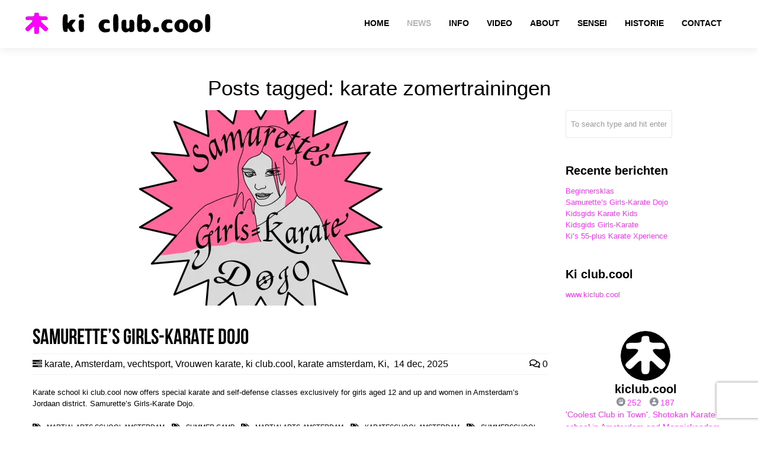

--- FILE ---
content_type: text/html; charset=UTF-8
request_url: https://www.karate-do.nl/tag/karate-zomertrainingen/
body_size: 40799
content:
<!DOCTYPE html>
<html lang="nl-NL">
<head>
	<meta charset="UTF-8">
	<meta name="viewport" content="width=device-width, initial-scale=1.0, viewport-fit=cover" />			<title>
			karate zomertrainingen &#8211; ki club.cool karate school in Amsterdam en Monnickendam - dojo voor Shotokan karate voor alle leeftijden en niveau&#039;s		</title>
		<meta name='robots' content='index, follow, max-image-preview:large, max-snippet:-1, max-video-preview:-1' />

	<!-- This site is optimized with the Yoast SEO Premium plugin v26.6 (Yoast SEO v26.8) - https://yoast.com/product/yoast-seo-premium-wordpress/ -->
	<title>karate zomertrainingen &#8211; ki club.cool karate school in Amsterdam en Monnickendam - dojo voor Shotokan karate voor alle leeftijden en niveau&#039;s</title>
	<meta name="description" content="karate zomertrainingen &#8211; ki club.cool karate school in Amsterdam en Monnickendam - dojo voor Shotokan karate voor alle leeftijden en niveau&#039;s" />
	<link rel="canonical" href="https://www.karate-do.nl/tag/karate-zomertrainingen/" />
	<meta property="og:locale" content="nl_NL" />
	<meta property="og:type" content="article" />
	<meta property="og:title" content="karate zomertrainingen &#8211; ki club.cool karate school in Amsterdam en Monnickendam - dojo voor Shotokan karate voor alle leeftijden en niveau&#039;s" />
	<meta property="og:description" content="karate zomertrainingen &#8211; ki club.cool karate school in Amsterdam en Monnickendam - dojo voor Shotokan karate voor alle leeftijden en niveau&#039;s" />
	<meta property="og:url" content="https://www.karate-do.nl/tag/karate-zomertrainingen/" />
	<meta property="og:site_name" content="ki club.cool" />
	<meta property="og:image" content="https://i0.wp.com/www.karate-do.nl/wp-content/uploads/revslider/ki-club-cool-landing-open-weeks/Slider-Open-Week-IG-SL1.jpg?fit=1350%2C1350&ssl=1" />
	<meta property="og:image:width" content="1350" />
	<meta property="og:image:height" content="1350" />
	<meta property="og:image:type" content="image/jpeg" />
	<meta name="twitter:card" content="summary_large_image" />
	<meta name="twitter:site" content="@kiclubcool" />
	<script type="application/ld+json" class="yoast-schema-graph">{"@context":"https://schema.org","@graph":[{"@type":"CollectionPage","@id":"https://www.karate-do.nl/tag/karate-zomertrainingen/","url":"https://www.karate-do.nl/tag/karate-zomertrainingen/","name":"karate zomertrainingen &#8211; ki club.cool karate school in Amsterdam en Monnickendam - dojo voor Shotokan karate voor alle leeftijden en niveau's","isPartOf":{"@id":"https://www.karate-do.nl/#website"},"primaryImageOfPage":{"@id":"https://www.karate-do.nl/tag/karate-zomertrainingen/#primaryimage"},"image":{"@id":"https://www.karate-do.nl/tag/karate-zomertrainingen/#primaryimage"},"thumbnailUrl":"https://i0.wp.com/www.karate-do.nl/wp-content/uploads/2025/12/Logo-SGKD-2026-V7-RGB-16-9-Blog-1.jpg?fit=2000%2C1124&ssl=1","description":"karate zomertrainingen &#8211; ki club.cool karate school in Amsterdam en Monnickendam - dojo voor Shotokan karate voor alle leeftijden en niveau's","breadcrumb":{"@id":"https://www.karate-do.nl/tag/karate-zomertrainingen/#breadcrumb"},"inLanguage":"nl-NL"},{"@type":"ImageObject","inLanguage":"nl-NL","@id":"https://www.karate-do.nl/tag/karate-zomertrainingen/#primaryimage","url":"https://i0.wp.com/www.karate-do.nl/wp-content/uploads/2025/12/Logo-SGKD-2026-V7-RGB-16-9-Blog-1.jpg?fit=2000%2C1124&ssl=1","contentUrl":"https://i0.wp.com/www.karate-do.nl/wp-content/uploads/2025/12/Logo-SGKD-2026-V7-RGB-16-9-Blog-1.jpg?fit=2000%2C1124&ssl=1","width":2000,"height":1124,"caption":"Samurettes Girls Karate Dojo at karate school ki club.cool based in Amsterdam Centre-Elandsstraat Jordaan-Vrouwen-karate-karate-voor-meisjes-girls-karate-self-defence-for-women"},{"@type":"BreadcrumbList","@id":"https://www.karate-do.nl/tag/karate-zomertrainingen/#breadcrumb","itemListElement":[{"@type":"ListItem","position":1,"name":"ki club.cool karate school in Amsterdam en Monnickendam - dojo voor Shotokan karate voor alle leeftijden en niveau's","item":"https://www.karate-do.nl/"},{"@type":"ListItem","position":2,"name":"karate zomertrainingen"}]},{"@type":"WebSite","@id":"https://www.karate-do.nl/#website","url":"https://www.karate-do.nl/","name":"ki club.cool - karateschool voor Shotokan karate-do in het centrum van Amsterdam en Monnickendam sinds 1994","description":"Karateschool in Amsterdam-Centrum en Monnickendam sinds 1994","publisher":{"@id":"https://www.karate-do.nl/#organization"},"alternateName":"ki club.cool - karate school for Shotokan karate-do in the center of Amsterdam and Monnickendam since 1994","potentialAction":[{"@type":"SearchAction","target":{"@type":"EntryPoint","urlTemplate":"https://www.karate-do.nl/?s={search_term_string}"},"query-input":{"@type":"PropertyValueSpecification","valueRequired":true,"valueName":"search_term_string"}}],"inLanguage":"nl-NL"},{"@type":"Organization","@id":"https://www.karate-do.nl/#organization","name":"ki club.cool - karate school for Shotokan karate-do in the center of Amsterdam and Monnickendam since 1994","alternateName":"ki club.cool - karate school for Shotokan karate-do in the center of Amsterdam and Monnickendam since 1994","url":"https://www.karate-do.nl/","logo":{"@type":"ImageObject","inLanguage":"nl-NL","@id":"https://www.karate-do.nl/#/schema/logo/image/","url":"https://i0.wp.com/www.karate-do.nl/wp-content/uploads/revslider/thirty-years/ki-club-cool-logo.png?fit=500%2C500&ssl=1","contentUrl":"https://i0.wp.com/www.karate-do.nl/wp-content/uploads/revslider/thirty-years/ki-club-cool-logo.png?fit=500%2C500&ssl=1","width":500,"height":500,"caption":"ki club.cool - karate school for Shotokan karate-do in the center of Amsterdam and Monnickendam since 1994"},"image":{"@id":"https://www.karate-do.nl/#/schema/logo/image/"},"sameAs":["https://www.facebook.com/kiclub.cool/","https://x.com/kiclubcool","https://www.instagram.com/kiclub.cool/","http://www.linkedin.com/in/kiclubcool","https://www.youtube.com/c/HatRetsok/","https://www.tiktok.com/@patrick.koster/"],"description":"ki club.cool is an artist run martial arts community based in the center of Amsterdam and Monnickendam. A Shotokan karate dojo where you can meet friendly people and learn excellent karate. The founders and teachers of our school, Thérèse Zoekende and Patrick Koster have more than 30 years of experience in practicing and teaching the traditional JKA karate style. The founder of the Shotokan style, Funakoshi, formed in 1949 the Japan Karate Association or Nihon Karate Kyōkai. One of the club's objectives is to promote mutual contact between members in an atmosphere of trust and respect. The Japanese concept of Rei, which means respect, occupies an important place in karate-do. It expresses respect towards yourself, others and your environment and is linked to etiquette and good manners.","email":"info@karate-do.nl","telephone":"+31204276814","legalName":"ki club.cool karate school in Amsterdam en Monnickendam","foundingDate":"1994-06-09","vatID":"NL813748094B01","numberOfEmployees":{"@type":"QuantitativeValue","minValue":"1","maxValue":"10"}}]}</script>
	<!-- / Yoast SEO Premium plugin. -->


<link rel='dns-prefetch' href='//stats.wp.com' />
<link rel='preconnect' href='//i0.wp.com' />
<link rel='preconnect' href='//c0.wp.com' />
<style id='wp-img-auto-sizes-contain-inline-css' type='text/css'>
img:is([sizes=auto i],[sizes^="auto," i]){contain-intrinsic-size:3000px 1500px}
/*# sourceURL=wp-img-auto-sizes-contain-inline-css */
</style>
<link rel='stylesheet' id='sbi_styles-css' href='https://www.karate-do.nl/wp-content/plugins/instagram-feed-pro/css/sbi-styles.min.css?ver=6.8.1' type='text/css' media='all' />
<style id='classic-theme-styles-inline-css' type='text/css'>
/*! This file is auto-generated */
.wp-block-button__link{color:#fff;background-color:#32373c;border-radius:9999px;box-shadow:none;text-decoration:none;padding:calc(.667em + 2px) calc(1.333em + 2px);font-size:1.125em}.wp-block-file__button{background:#32373c;color:#fff;text-decoration:none}
/*# sourceURL=/wp-includes/css/classic-themes.min.css */
</style>
<link rel='stylesheet' id='mediaelement-css' href='https://c0.wp.com/c/6.9/wp-includes/js/mediaelement/mediaelementplayer-legacy.min.css' type='text/css' media='all' />
<link rel='stylesheet' id='wp-mediaelement-css' href='https://c0.wp.com/c/6.9/wp-includes/js/mediaelement/wp-mediaelement.min.css' type='text/css' media='all' />
<style id='jetpack-sharing-buttons-style-inline-css' type='text/css'>
.jetpack-sharing-buttons__services-list{display:flex;flex-direction:row;flex-wrap:wrap;gap:0;list-style-type:none;margin:5px;padding:0}.jetpack-sharing-buttons__services-list.has-small-icon-size{font-size:12px}.jetpack-sharing-buttons__services-list.has-normal-icon-size{font-size:16px}.jetpack-sharing-buttons__services-list.has-large-icon-size{font-size:24px}.jetpack-sharing-buttons__services-list.has-huge-icon-size{font-size:36px}@media print{.jetpack-sharing-buttons__services-list{display:none!important}}.editor-styles-wrapper .wp-block-jetpack-sharing-buttons{gap:0;padding-inline-start:0}ul.jetpack-sharing-buttons__services-list.has-background{padding:1.25em 2.375em}
/*# sourceURL=https://www.karate-do.nl/wp-content/plugins/jetpack/_inc/blocks/sharing-buttons/view.css */
</style>
<style id='global-styles-inline-css' type='text/css'>
:root{--wp--preset--aspect-ratio--square: 1;--wp--preset--aspect-ratio--4-3: 4/3;--wp--preset--aspect-ratio--3-4: 3/4;--wp--preset--aspect-ratio--3-2: 3/2;--wp--preset--aspect-ratio--2-3: 2/3;--wp--preset--aspect-ratio--16-9: 16/9;--wp--preset--aspect-ratio--9-16: 9/16;--wp--preset--color--black: #000000;--wp--preset--color--cyan-bluish-gray: #abb8c3;--wp--preset--color--white: #ffffff;--wp--preset--color--pale-pink: #f78da7;--wp--preset--color--vivid-red: #cf2e2e;--wp--preset--color--luminous-vivid-orange: #ff6900;--wp--preset--color--luminous-vivid-amber: #fcb900;--wp--preset--color--light-green-cyan: #7bdcb5;--wp--preset--color--vivid-green-cyan: #00d084;--wp--preset--color--pale-cyan-blue: #8ed1fc;--wp--preset--color--vivid-cyan-blue: #0693e3;--wp--preset--color--vivid-purple: #9b51e0;--wp--preset--gradient--vivid-cyan-blue-to-vivid-purple: linear-gradient(135deg,rgb(6,147,227) 0%,rgb(155,81,224) 100%);--wp--preset--gradient--light-green-cyan-to-vivid-green-cyan: linear-gradient(135deg,rgb(122,220,180) 0%,rgb(0,208,130) 100%);--wp--preset--gradient--luminous-vivid-amber-to-luminous-vivid-orange: linear-gradient(135deg,rgb(252,185,0) 0%,rgb(255,105,0) 100%);--wp--preset--gradient--luminous-vivid-orange-to-vivid-red: linear-gradient(135deg,rgb(255,105,0) 0%,rgb(207,46,46) 100%);--wp--preset--gradient--very-light-gray-to-cyan-bluish-gray: linear-gradient(135deg,rgb(238,238,238) 0%,rgb(169,184,195) 100%);--wp--preset--gradient--cool-to-warm-spectrum: linear-gradient(135deg,rgb(74,234,220) 0%,rgb(151,120,209) 20%,rgb(207,42,186) 40%,rgb(238,44,130) 60%,rgb(251,105,98) 80%,rgb(254,248,76) 100%);--wp--preset--gradient--blush-light-purple: linear-gradient(135deg,rgb(255,206,236) 0%,rgb(152,150,240) 100%);--wp--preset--gradient--blush-bordeaux: linear-gradient(135deg,rgb(254,205,165) 0%,rgb(254,45,45) 50%,rgb(107,0,62) 100%);--wp--preset--gradient--luminous-dusk: linear-gradient(135deg,rgb(255,203,112) 0%,rgb(199,81,192) 50%,rgb(65,88,208) 100%);--wp--preset--gradient--pale-ocean: linear-gradient(135deg,rgb(255,245,203) 0%,rgb(182,227,212) 50%,rgb(51,167,181) 100%);--wp--preset--gradient--electric-grass: linear-gradient(135deg,rgb(202,248,128) 0%,rgb(113,206,126) 100%);--wp--preset--gradient--midnight: linear-gradient(135deg,rgb(2,3,129) 0%,rgb(40,116,252) 100%);--wp--preset--font-size--small: 13px;--wp--preset--font-size--medium: 20px;--wp--preset--font-size--large: 36px;--wp--preset--font-size--x-large: 42px;--wp--preset--spacing--20: 0.44rem;--wp--preset--spacing--30: 0.67rem;--wp--preset--spacing--40: 1rem;--wp--preset--spacing--50: 1.5rem;--wp--preset--spacing--60: 2.25rem;--wp--preset--spacing--70: 3.38rem;--wp--preset--spacing--80: 5.06rem;--wp--preset--shadow--natural: 6px 6px 9px rgba(0, 0, 0, 0.2);--wp--preset--shadow--deep: 12px 12px 50px rgba(0, 0, 0, 0.4);--wp--preset--shadow--sharp: 6px 6px 0px rgba(0, 0, 0, 0.2);--wp--preset--shadow--outlined: 6px 6px 0px -3px rgb(255, 255, 255), 6px 6px rgb(0, 0, 0);--wp--preset--shadow--crisp: 6px 6px 0px rgb(0, 0, 0);}:where(.is-layout-flex){gap: 0.5em;}:where(.is-layout-grid){gap: 0.5em;}body .is-layout-flex{display: flex;}.is-layout-flex{flex-wrap: wrap;align-items: center;}.is-layout-flex > :is(*, div){margin: 0;}body .is-layout-grid{display: grid;}.is-layout-grid > :is(*, div){margin: 0;}:where(.wp-block-columns.is-layout-flex){gap: 2em;}:where(.wp-block-columns.is-layout-grid){gap: 2em;}:where(.wp-block-post-template.is-layout-flex){gap: 1.25em;}:where(.wp-block-post-template.is-layout-grid){gap: 1.25em;}.has-black-color{color: var(--wp--preset--color--black) !important;}.has-cyan-bluish-gray-color{color: var(--wp--preset--color--cyan-bluish-gray) !important;}.has-white-color{color: var(--wp--preset--color--white) !important;}.has-pale-pink-color{color: var(--wp--preset--color--pale-pink) !important;}.has-vivid-red-color{color: var(--wp--preset--color--vivid-red) !important;}.has-luminous-vivid-orange-color{color: var(--wp--preset--color--luminous-vivid-orange) !important;}.has-luminous-vivid-amber-color{color: var(--wp--preset--color--luminous-vivid-amber) !important;}.has-light-green-cyan-color{color: var(--wp--preset--color--light-green-cyan) !important;}.has-vivid-green-cyan-color{color: var(--wp--preset--color--vivid-green-cyan) !important;}.has-pale-cyan-blue-color{color: var(--wp--preset--color--pale-cyan-blue) !important;}.has-vivid-cyan-blue-color{color: var(--wp--preset--color--vivid-cyan-blue) !important;}.has-vivid-purple-color{color: var(--wp--preset--color--vivid-purple) !important;}.has-black-background-color{background-color: var(--wp--preset--color--black) !important;}.has-cyan-bluish-gray-background-color{background-color: var(--wp--preset--color--cyan-bluish-gray) !important;}.has-white-background-color{background-color: var(--wp--preset--color--white) !important;}.has-pale-pink-background-color{background-color: var(--wp--preset--color--pale-pink) !important;}.has-vivid-red-background-color{background-color: var(--wp--preset--color--vivid-red) !important;}.has-luminous-vivid-orange-background-color{background-color: var(--wp--preset--color--luminous-vivid-orange) !important;}.has-luminous-vivid-amber-background-color{background-color: var(--wp--preset--color--luminous-vivid-amber) !important;}.has-light-green-cyan-background-color{background-color: var(--wp--preset--color--light-green-cyan) !important;}.has-vivid-green-cyan-background-color{background-color: var(--wp--preset--color--vivid-green-cyan) !important;}.has-pale-cyan-blue-background-color{background-color: var(--wp--preset--color--pale-cyan-blue) !important;}.has-vivid-cyan-blue-background-color{background-color: var(--wp--preset--color--vivid-cyan-blue) !important;}.has-vivid-purple-background-color{background-color: var(--wp--preset--color--vivid-purple) !important;}.has-black-border-color{border-color: var(--wp--preset--color--black) !important;}.has-cyan-bluish-gray-border-color{border-color: var(--wp--preset--color--cyan-bluish-gray) !important;}.has-white-border-color{border-color: var(--wp--preset--color--white) !important;}.has-pale-pink-border-color{border-color: var(--wp--preset--color--pale-pink) !important;}.has-vivid-red-border-color{border-color: var(--wp--preset--color--vivid-red) !important;}.has-luminous-vivid-orange-border-color{border-color: var(--wp--preset--color--luminous-vivid-orange) !important;}.has-luminous-vivid-amber-border-color{border-color: var(--wp--preset--color--luminous-vivid-amber) !important;}.has-light-green-cyan-border-color{border-color: var(--wp--preset--color--light-green-cyan) !important;}.has-vivid-green-cyan-border-color{border-color: var(--wp--preset--color--vivid-green-cyan) !important;}.has-pale-cyan-blue-border-color{border-color: var(--wp--preset--color--pale-cyan-blue) !important;}.has-vivid-cyan-blue-border-color{border-color: var(--wp--preset--color--vivid-cyan-blue) !important;}.has-vivid-purple-border-color{border-color: var(--wp--preset--color--vivid-purple) !important;}.has-vivid-cyan-blue-to-vivid-purple-gradient-background{background: var(--wp--preset--gradient--vivid-cyan-blue-to-vivid-purple) !important;}.has-light-green-cyan-to-vivid-green-cyan-gradient-background{background: var(--wp--preset--gradient--light-green-cyan-to-vivid-green-cyan) !important;}.has-luminous-vivid-amber-to-luminous-vivid-orange-gradient-background{background: var(--wp--preset--gradient--luminous-vivid-amber-to-luminous-vivid-orange) !important;}.has-luminous-vivid-orange-to-vivid-red-gradient-background{background: var(--wp--preset--gradient--luminous-vivid-orange-to-vivid-red) !important;}.has-very-light-gray-to-cyan-bluish-gray-gradient-background{background: var(--wp--preset--gradient--very-light-gray-to-cyan-bluish-gray) !important;}.has-cool-to-warm-spectrum-gradient-background{background: var(--wp--preset--gradient--cool-to-warm-spectrum) !important;}.has-blush-light-purple-gradient-background{background: var(--wp--preset--gradient--blush-light-purple) !important;}.has-blush-bordeaux-gradient-background{background: var(--wp--preset--gradient--blush-bordeaux) !important;}.has-luminous-dusk-gradient-background{background: var(--wp--preset--gradient--luminous-dusk) !important;}.has-pale-ocean-gradient-background{background: var(--wp--preset--gradient--pale-ocean) !important;}.has-electric-grass-gradient-background{background: var(--wp--preset--gradient--electric-grass) !important;}.has-midnight-gradient-background{background: var(--wp--preset--gradient--midnight) !important;}.has-small-font-size{font-size: var(--wp--preset--font-size--small) !important;}.has-medium-font-size{font-size: var(--wp--preset--font-size--medium) !important;}.has-large-font-size{font-size: var(--wp--preset--font-size--large) !important;}.has-x-large-font-size{font-size: var(--wp--preset--font-size--x-large) !important;}
:where(.wp-block-post-template.is-layout-flex){gap: 1.25em;}:where(.wp-block-post-template.is-layout-grid){gap: 1.25em;}
:where(.wp-block-term-template.is-layout-flex){gap: 1.25em;}:where(.wp-block-term-template.is-layout-grid){gap: 1.25em;}
:where(.wp-block-columns.is-layout-flex){gap: 2em;}:where(.wp-block-columns.is-layout-grid){gap: 2em;}
:root :where(.wp-block-pullquote){font-size: 1.5em;line-height: 1.6;}
/*# sourceURL=global-styles-inline-css */
</style>
<link rel='stylesheet' id='contact-form-7-css' href='https://www.karate-do.nl/wp-content/plugins/contact-form-7/includes/css/styles.css?ver=6.1.4' type='text/css' media='all' />
<link rel='stylesheet' id='elementor-frontend-css' href='https://www.karate-do.nl/wp-content/uploads/elementor/css/custom-frontend.min.css?ver=1768997611' type='text/css' media='all' />
<link rel='stylesheet' id='widget-social-icons-css' href='https://www.karate-do.nl/wp-content/plugins/elementor/assets/css/widget-social-icons.min.css?ver=3.34.2' type='text/css' media='all' />
<link rel='stylesheet' id='e-apple-webkit-css' href='https://www.karate-do.nl/wp-content/uploads/elementor/css/custom-apple-webkit.min.css?ver=1768997611' type='text/css' media='all' />
<link rel='stylesheet' id='widget-image-css' href='https://www.karate-do.nl/wp-content/plugins/elementor/assets/css/widget-image.min.css?ver=3.34.2' type='text/css' media='all' />
<link rel='stylesheet' id='widget-heading-css' href='https://www.karate-do.nl/wp-content/plugins/elementor/assets/css/widget-heading.min.css?ver=3.34.2' type='text/css' media='all' />
<link rel='stylesheet' id='widget-nav-menu-css' href='https://www.karate-do.nl/wp-content/uploads/elementor/css/custom-pro-widget-nav-menu.min.css?ver=1768997611' type='text/css' media='all' />
<link rel='stylesheet' id='elementor-post-6325-css' href='https://www.karate-do.nl/wp-content/uploads/elementor/css/post-6325.css?ver=1768997611' type='text/css' media='all' />
<link rel='stylesheet' id='font-awesome-5-all-css' href='https://www.karate-do.nl/wp-content/plugins/elementor/assets/lib/font-awesome/css/all.min.css?ver=3.34.2' type='text/css' media='all' />
<link rel='stylesheet' id='font-awesome-4-shim-css' href='https://www.karate-do.nl/wp-content/plugins/elementor/assets/lib/font-awesome/css/v4-shims.min.css?ver=3.34.2' type='text/css' media='all' />
<link rel='stylesheet' id='sbistyles-css' href='https://www.karate-do.nl/wp-content/plugins/instagram-feed-pro/css/sbi-styles.min.css?ver=6.8.1' type='text/css' media='all' />
<link rel='stylesheet' id='elementor-post-7551-css' href='https://www.karate-do.nl/wp-content/uploads/elementor/css/post-7551.css?ver=1768997611' type='text/css' media='all' />
<link rel='stylesheet' id='elementor-gf-local-roboto-css' href='https://www.karate-do.nl/wp-content/uploads/elementor/google-fonts/css/roboto.css?ver=1742248532' type='text/css' media='all' />
<link rel='stylesheet' id='elementor-gf-local-robotoslab-css' href='https://www.karate-do.nl/wp-content/uploads/elementor/google-fonts/css/robotoslab.css?ver=1742248553' type='text/css' media='all' />
<link rel='stylesheet' id='rnrWide-css' href='https://www.karate-do.nl/wp-content/themes/jarvis_wp/css/1200.css?ver=1' type='text/css' media='all' />
<link rel='stylesheet' id='rnrSocial-css' href='https://www.karate-do.nl/wp-content/themes/jarvis_wp/css/social.css?ver=1' type='text/css' media='all' />
<link rel='stylesheet' id='rnrFlexslider-css' href='https://www.karate-do.nl/wp-content/themes/jarvis_wp/css/flexslider.css?ver=1' type='text/css' media='all' />
<link rel='stylesheet' id='rnrFontawesome-css' href='https://www.karate-do.nl/wp-content/themes/jarvis_wp/css/font-awesome.css?ver=1' type='text/css' media='all' />
<link rel='stylesheet' id='rnrPrettyPhoto-css' href='https://www.karate-do.nl/wp-content/themes/jarvis_wp/css/prettyPhoto.css?ver=1' type='text/css' media='all' />
<link rel='stylesheet' id='rnrShortcodes-css' href='https://www.karate-do.nl/wp-content/themes/jarvis_wp/css/shortcodes.css?ver=1' type='text/css' media='all' />
<link rel='stylesheet' id='rnrTheme-css' href='https://www.karate-do.nl/wp-content/themes/jarvis_wp/css/theme.css?ver=1' type='text/css' media='all' />
<link rel='stylesheet' id='rnrAnimate-css' href='https://www.karate-do.nl/wp-content/themes/jarvis_wp/css/rnr-animate.css?ver=1' type='text/css' media='all' />
<link rel='stylesheet' id='rnrRTL-css' href='https://www.karate-do.nl/wp-content/themes/jarvis_wp/css/rtl.css?ver=1' type='text/css' media='all' />
<link rel='stylesheet' id='rnrMedia-css' href='https://www.karate-do.nl/wp-content/themes/jarvis_wp/css/media.css?ver=1' type='text/css' media='all' />
<link rel='stylesheet' id='style-css' href='https://www.karate-do.nl/wp-content/themes/jarvis_wp/style.css?ver=1' type='text/css' media='all' />
<script type="f131020d4038e801b6121fdb-text/javascript" src="https://c0.wp.com/c/6.9/wp-includes/js/jquery/jquery.min.js" id="jquery-core-js"></script>
<script type="f131020d4038e801b6121fdb-text/javascript" src="https://c0.wp.com/c/6.9/wp-includes/js/jquery/jquery-migrate.min.js" id="jquery-migrate-js"></script>
<script type="f131020d4038e801b6121fdb-text/javascript" src="https://www.karate-do.nl/wp-content/plugins/elementor/assets/lib/font-awesome/js/v4-shims.min.js?ver=3.34.2" id="font-awesome-4-shim-js"></script>
	<style>img#wpstats{display:none}</style>
		<meta name="generator" content="Elementor 3.34.2; features: e_font_icon_svg, additional_custom_breakpoints; settings: css_print_method-external, google_font-enabled, font_display-swap">
			<style>
				.e-con.e-parent:nth-of-type(n+4):not(.e-lazyloaded):not(.e-no-lazyload),
				.e-con.e-parent:nth-of-type(n+4):not(.e-lazyloaded):not(.e-no-lazyload) * {
					background-image: none !important;
				}
				@media screen and (max-height: 1024px) {
					.e-con.e-parent:nth-of-type(n+3):not(.e-lazyloaded):not(.e-no-lazyload),
					.e-con.e-parent:nth-of-type(n+3):not(.e-lazyloaded):not(.e-no-lazyload) * {
						background-image: none !important;
					}
				}
				@media screen and (max-height: 640px) {
					.e-con.e-parent:nth-of-type(n+2):not(.e-lazyloaded):not(.e-no-lazyload),
					.e-con.e-parent:nth-of-type(n+2):not(.e-lazyloaded):not(.e-no-lazyload) * {
						background-image: none !important;
					}
				}
			</style>
			<meta name="generator" content="Powered by Slider Revolution 6.7.38 - responsive, Mobile-Friendly Slider Plugin for WordPress with comfortable drag and drop interface." />
<link rel="icon" href="https://i0.wp.com/www.karate-do.nl/wp-content/uploads/2018/07/cropped-ki-club-cool-favicon-2.png?fit=32%2C32&#038;ssl=1" sizes="32x32" />
<link rel="icon" href="https://i0.wp.com/www.karate-do.nl/wp-content/uploads/2018/07/cropped-ki-club-cool-favicon-2.png?fit=192%2C192&#038;ssl=1" sizes="192x192" />
<link rel="apple-touch-icon" href="https://i0.wp.com/www.karate-do.nl/wp-content/uploads/2018/07/cropped-ki-club-cool-favicon-2.png?fit=180%2C180&#038;ssl=1" />
<meta name="msapplication-TileImage" content="https://i0.wp.com/www.karate-do.nl/wp-content/uploads/2018/07/cropped-ki-club-cool-favicon-2.png?fit=270%2C270&#038;ssl=1" />
<script data-jetpack-boost="ignore" type="f131020d4038e801b6121fdb-text/javascript">function setREVStartSize(e){
			//window.requestAnimationFrame(function() {
				window.RSIW = window.RSIW===undefined ? window.innerWidth : window.RSIW;
				window.RSIH = window.RSIH===undefined ? window.innerHeight : window.RSIH;
				try {
					var pw = document.getElementById(e.c).parentNode.offsetWidth,
						newh;
					pw = pw===0 || isNaN(pw) || (e.l=="fullwidth" || e.layout=="fullwidth") ? window.RSIW : pw;
					e.tabw = e.tabw===undefined ? 0 : parseInt(e.tabw);
					e.thumbw = e.thumbw===undefined ? 0 : parseInt(e.thumbw);
					e.tabh = e.tabh===undefined ? 0 : parseInt(e.tabh);
					e.thumbh = e.thumbh===undefined ? 0 : parseInt(e.thumbh);
					e.tabhide = e.tabhide===undefined ? 0 : parseInt(e.tabhide);
					e.thumbhide = e.thumbhide===undefined ? 0 : parseInt(e.thumbhide);
					e.mh = e.mh===undefined || e.mh=="" || e.mh==="auto" ? 0 : parseInt(e.mh,0);
					if(e.layout==="fullscreen" || e.l==="fullscreen")
						newh = Math.max(e.mh,window.RSIH);
					else{
						e.gw = Array.isArray(e.gw) ? e.gw : [e.gw];
						for (var i in e.rl) if (e.gw[i]===undefined || e.gw[i]===0) e.gw[i] = e.gw[i-1];
						e.gh = e.el===undefined || e.el==="" || (Array.isArray(e.el) && e.el.length==0)? e.gh : e.el;
						e.gh = Array.isArray(e.gh) ? e.gh : [e.gh];
						for (var i in e.rl) if (e.gh[i]===undefined || e.gh[i]===0) e.gh[i] = e.gh[i-1];
											
						var nl = new Array(e.rl.length),
							ix = 0,
							sl;
						e.tabw = e.tabhide>=pw ? 0 : e.tabw;
						e.thumbw = e.thumbhide>=pw ? 0 : e.thumbw;
						e.tabh = e.tabhide>=pw ? 0 : e.tabh;
						e.thumbh = e.thumbhide>=pw ? 0 : e.thumbh;
						for (var i in e.rl) nl[i] = e.rl[i]<window.RSIW ? 0 : e.rl[i];
						sl = nl[0];
						for (var i in nl) if (sl>nl[i] && nl[i]>0) { sl = nl[i]; ix=i;}
						var m = pw>(e.gw[ix]+e.tabw+e.thumbw) ? 1 : (pw-(e.tabw+e.thumbw)) / (e.gw[ix]);
						newh =  (e.gh[ix] * m) + (e.tabh + e.thumbh);
					}
					var el = document.getElementById(e.c);
					if (el!==null && el) el.style.height = newh+"px";
					el = document.getElementById(e.c+"_wrapper");
					if (el!==null && el) {
						el.style.height = newh+"px";
						el.style.display = "block";
					}
				} catch(e){
					console.log("Failure at Presize of Slider:" + e)
				}
			//});
		  };</script>

<!-- CUSTOM TYPOGRAPHY STYLES -->
	
<style type="text/css">

  
 					 
              				
					 
								 
              				
					 
								 
              				
					 
			 
 





body{ 
		
        		font-family: Open Sans, Arial, Helvetica, sans-serif !important; 
				font-size: 13px; 
		
				font-style: normal; 		  
			   
	   
	   color: #000000;
	   font-weight:  normal;
}

.service-description {
       color: #000000;
}

	h1{
        		font-family: Droid Sans, Arial, Helvetica, sans-serif !important; 
				font-size: 35px; 

				font-weight: bold; 		  
		
		color: #000000; 
	    font-weight:  normal; 
	    text-transform:  none;	
	}
	
	.contact-details h1 {
		font-size: 35px !important; 		
	}
		
	h2{ 
        		font-size: 36px; 

				font-style: normal; 		  
		
		color: #000000;  
	    font-weight:  normal; 
	    text-transform:  none;	
	}

	
	h3{ 
        		font-family: Droid Sans, Arial, Helvetica, sans-serif !important; 
				font-size: 20px; 
		
				font-weight: bold; 		  
		
		color: #000000;  
	    font-weight:  bold; 
	    text-transform:  none;	
	}
	h4{ 
        		font-family: Droid Sans, Arial, Helvetica, sans-serif !important; 
				font-size: 18px; 

				font-style: normal;  
	    font-weight:  normal; 
	    text-transform:  none;			  
		
		color: #000000; 
	}
	h5{ 
        		font-size: 16px; 

				font-style: normal; 		  
		
		color: #000000;  
	    font-weight:  normal; 
	    text-transform:  none;	
	}
	h6{ 
	
        			

		font-size: 14px; 

				font-style: normal; 	 
	    font-weight:  normal; 
	    text-transform:  none;	  
		
		color: #000000; 
	}
	
	.subtitle { 
	
        		font-family: Droid Sans, Arial, Helvetica, sans-serif !important; 
				font-size: 25px; 

				font-style: normal; 	 
	    font-weight:  lighter; 
	    text-transform:  none;	  
		
		color: #000000; 
	}
	
	
	.home-parallax h1,
	.home-parallax h2,
	.home-parallax h3,
	.home-parallax h4,
	.home-parallax h5,
	.home-parallax h6,
	.home-fullscreenslider h1,
	.home-fullscreenslider h2,
	.home-fullscreenslider h3,
	.home-fullscreenslider h4,
	.home-fullscreenslider h5,
	.home-fullscreenslider h6,
	.home-video h1,
	.home-video h2,
	.home-video h3,
	.home-video h4,
	.home-video h5,
	.home-video h6,	
	.parallax h1,
	.parallax h2,
	.parallax h3,
	.parallax h4,
	.parallax h5,
	.parallax h6,
	.parallax p.quote,
	.home-slide .home-slide-content,
	#slidecaption,
	.parallax .twitter-author a,
	.contact-details h2,
	.home3 h1 { 
	
        		font-size: 45px; 

				font-style: normal; 	 
	    font-weight:  normal; 
	    text-transform:  none;	  
		
		color: #ffffff; 
	}
	
			.home3 h1{
			width:420px;
			margin:0 40px;
			
		 } 
		 
		@media only screen and (max-width: 767px) {
	    .home3 h1 {
	        width: 380px;
	        margin:0 30px;
	     }
		}
		
		@media only screen and (max-width: 479px) {
	    .home3 h1 {
	        width: 220px;
	        margin:0 30px;
	     }
		}		
	
	.home-logo-text a {
        	
	}

	.home-parallax,
	.home-video, 
	.parallax,
	.parallax #twitter-feed ul.slides > li,
	.parallax .testimonial-slide .client-testimonial,
	.slidedescription { 
	
        		font-size: 16px; 

				font-style: normal; 
		
		color: #ffffff; 
	}


.navigation.colored li a,
nav.light .main-menu a,
nav.dark .main-menu a,
nav.transparent.scroll a,
.page-template-default nav.transparent .main-menu a, 
.blog nav.transparent .main-menu a, 
nav.transparent.scroll .main-menu a  {
        		 font-family: Droid Sans, Arial, Helvetica, sans-serif;
		 
		
		font-size: 14px; 
				font-weight: bold; 		  
			   
	   
	   color: #000000;	
	   font-weight:  bold; 
	   text-transform:  uppercase;   	   	
}

nav.transparent a {
        		 font-family: Droid Sans, Arial, Helvetica, sans-serif;
		 
		
		font-size: 14px; 
				font-weight: bold; 		  
			   
	   font-weight:  bold; 
	   text-transform:  uppercase;   
	   color :  #ffffff;   	
}

.navigation li a:hover, 
.navigation li.active a ,
.navigation.colored li a:hover, 
.navigation.colored li.active a, 
.navigation li.current-menu-item a,
.navigation li.current_page_parent > a{
	   color: #b5b5b5 !important;	   
}

.navigation.transparent li.current-menu-item a,
.navigation.transparent li.active a {
	   color: #ff33ff !important;	   
}


.copyright {
	background: #ffffff !important;
        	
	      font-family: Open Sans, Arial, Helvetica, sans-serif; 
	    	font-size: 8px; 
	
		font-style: normal; 		  
		  
   
   color: #ffffff;		
}
.copyright a, .copyright .social-icons .social-icon {
	   color: ;	   
}
.copyright a:hover {
	   color: ;	   
}



.home-text-wrapper, .parallax-overlay {
	background: none !important;
}




.home-text-wrapper, .parallax-overlay {
	  
}






.title h1 {
	background: none !important;
	border: none !important;
	color: inherit !important;
	box-shadow: none !important;
}






/*========== B A C K G R O U N D    S K I N S =============*/

::-moz-selection {
 background: #ff33ff;
}
::selection {
	background:#ff33ff;
}

nav.colored, nav.light.colored,
.twitter-feed-icon i,
.testimonial-icon i,
.home-gradient,
.home-parallax,
#project-navigation ul li#prevProject a:hover, 
#project-navigation ul li#nextProject a:hover,
#project-navigation ul li a:hover,
#closeProject a:hover,
.mc4wp-form input[type="submit"],
#respond input[type="submit"],
input[type="submit"],
.pagination a.previous:hover, 
.pagination a.next:hover,
.service-box:hover,
.button,
.skillbar .skill-percentage,
.flex-control-nav li a:hover,
.flex-control-nav li a.flex-active,
.testimonial-slider .flex-direction-nav li a i, 
.twitter-slider .flex-direction-nav li a i,
.project-media .flex-direction-nav li a i,
.color-block,
.home1 .slabtextdone .slabtext.second-child,
.home4 .slabtextdone .slabtext.second-child,
.caption,
.copyright,
.title h1,
.service-features .img-container,
.service-features .img-container,
.view-profile,
.team-member:hover .team-desc,
.service-box .service-icon,
.modal .close,
#nav .sub-menu li.current-menu-item a, 
#nav .sub-menu li.current-menu-item a:hover, 
#nav .sub-menu li.current_page_item a, 
#nav .sub-menu li.current_page_item a:hover, 
#nav .sub-menu li .sub-menu li.current-menu-item a, 
#nav .sub-menu li .sub-menu li.current-menu-item a:hover, 
#nav .sub-menu li .sub-menu li.current_page_item a, 
#nav .sub-menu li .sub-menu li.current_page_item a:hover, 
#nav .sub-menu li a.active, #nav .sub-menu li a.active:hover,
#port-pagination a:hover,
#respond input[type="submit"], 
.woocommerce #respond input#submit, 
.woocommerce ul.products li.product a.button, 
.woocommerce-page ul.products li.product a.button,
.woocommerce div.product form.cart .button,
.woocommerce-page .woocommerce-message .button,
.woocommerce .cart-collaterals .shipping_calculator .button, 
.woocommerce-page .cart-collaterals .shipping_calculator .button,
.woocommerce .login input.button,
 .woocommerce .checkout_coupon input.button,
 .woocommerce .cart input.button.alt,
.woocommerce .login input.button,
 .woocommerce .checkout_coupon input.button,
 .woocommerce #respond input#submit:hover,
.woocommerce-page .woocommerce-message .button:hover,
.woocommerce button.button.alt,
.woocommerce a.wc-backward,
.woocommerce a.wc-backward:hover,
.woocommerce #payment #place_order, 
.woocommerce-page #payment #place_order,
.woocommerce #payment #place_order:hover, 
.woocommerce-page #payment #place_order:hover,
.woocommerce .widget_price_filter .ui-slider .ui-slider-range, 
.woocommerce-page .widget_price_filter .ui-slider .ui-slider-range,
.latest-blog .blog-item .inner:hover .blog-item-description .desc.post-icon,
.blog .blog-overlay,
.latest-blog .blog-item .blog-item-description span.date,
div.wpcf7 div.stretch-submit input[type="submit"],
.plan.featured .plan-head ,
#port-infinite a:hover,
.products .product .product-image .add_to_cart:hover,
.custom_check + .custom_label:after {
	background-color: #ff33ff;
}


/*========== B O X   S H A D O W    S K I N S =============*/

.title h1,
.service-box .service-icon {
	box-shadow:0px 0px 0px 3px #ff33ff;
}

.tab a.selected {
    box-shadow: 0px -3px 0px 0px #ff33ff;
}




/*========== C O L O R    S K I N S =============*/

a,
.highlight,
nav.light .main-menu a:hover, 
nav.dark .main-menu a:hover,
nav.light .main-menu li.active a,
nav.transparent .main-menu li.active a, 
nav.dark .main-menu li.active a,
.parallax .quote i,
#filters ul li a:hover h3, 
#filters ul li a.active h3,
.post-title a:hover,
.post-tags li a:hover,
.tags-list li a:hover,
.pages li a:hover,
.home3 .slabtextdone .slabtext.second-child,
.service-box:hover .service-icon,
#nav .sub-menu li a:hover, 
#nav .sub-menu li .sub-menu li a:hover, 
#nav .sub-menu li .sub-menu li .sub-menu li a:hover,
.woocommerce .star-rating span,
.widget.widget_price_filter .price_slider_amount .button ,
.price.single-price > .amount ,
.rnr_tabs .tabs dd.active a, .rnr_tabs .tabs li.active a ,
#comments h2 span,
.checkout-quick-login a, .checkout-quick-coupon a,
.woocommerce p.stars.selected a.active:before, .woocommerce p.stars:hover a:before,
.woocommerce p.stars.selected a:not(.active):before {
	color:#ff33ff;
}




/*========== B O R D E R    S K I N S =============*/

.pages li a.current,
.pages li a.current,
.service-features .img-container:after,
.service-box:hover .service-icon,
.callout,
blockquote p,
.pullquote.align-right,
.pullquote.align-left,
.custom_check + .custom_label:hover:before {
	border-color: #ff33ff;
}









</style>

</head>
<body class="archive tag tag-karate-zomertrainingen tag-293 wp-custom-logo wp-theme-jarvis_wp elementor-default elementor-kit-6325">
 

  


    <!-- START NAVIGATION -->
    <nav class=" navigation light sticky-nav">
     <!-- START CONTAINER -->	
      <div class="container clearfix">			
          <div class="four columns">			
              <!-- START LOGO -->	
              <div class="logo large">
			    						<a href="https://www.karate-do.nl/#" class=""><img src="https://www.karate-do.nl/wp-content/uploads/2018/07/Ki-club-cool-naam-logo-1.png" alt="ki club.cool"></a>
					              </div>
              <!-- END LOGO -->	
              <div class="wpml-mobile">
                  
               </div> 		
          </div><!-- END FOUR COLUMNS -->                
         
           <!-- BEGIN NAVIGATION SECTION --> 
          <div class="twelve columns">            		
              <!-- START NAVIGATION MENU ITEMS -->

              <ul id="nav" class="main-menu large nav sf-menu sf-js-enabled"><li id="menu-item-639" class="menu-item menu-item-type-post_type menu-item-object-page"><a href="https://www.karate-do.nl/#home"><span>Home</span></a></li>
<li id="menu-item-996" class="menu-item menu-item-type-post_type menu-item-object-page current_page_parent"><a href="https://www.karate-do.nl/#news"><span>News</span></a></li>
<li id="menu-item-1049" class="menu-item menu-item-type-post_type menu-item-object-page menu-item-has-children"><a href="https://www.karate-do.nl/#info"><span>Info</span></a>
<ul class="sub-menu">
	<li id="menu-item-1646" class="menu-item menu-item-type-custom menu-item-object-custom"><a href="https://www.karate-do.nl/club-info/lesrooster-school-timetable/"><span>Class schedule</span></a></li>
	<li id="menu-item-6295" class="menu-item menu-item-type-custom menu-item-object-custom menu-item-has-children"><a href="https://www.karate-do.nl/club-info/beginnersklas/"><span>Special classes</span></a>
	<ul class="sub-menu">
		<li id="menu-item-7961" class="menu-item menu-item-type-custom menu-item-object-custom"><a href="https://www.karate-do.nl/samurettes-girls-karate-dojo/"><span>Girls &#038; women</span></a></li>
		<li id="menu-item-7957" class="menu-item menu-item-type-custom menu-item-object-custom"><a href="https://www.karate-do.nl/55-plus-karate/"><span>55+ Karate M/V</span></a></li>
		<li id="menu-item-7430" class="menu-item menu-item-type-custom menu-item-object-custom"><a href="https://www.karate-do.nl/moeder-en-dochter/"><span>Moeder en Dochter</span></a></li>
		<li id="menu-item-6308" class="menu-item menu-item-type-custom menu-item-object-custom"><a href="https://www.karate-do.nl/club-info/beginnersklas/"><span>Beginner A&#8217;dam</span></a></li>
		<li id="menu-item-6307" class="menu-item menu-item-type-custom menu-item-object-custom"><a href="https://www.karate-do.nl/club-info/beginnersklas-shotokan/"><span>Beginner M&#8217;dam</span></a></li>
	</ul>
</li>
	<li id="menu-item-1653" class="menu-item menu-item-type-custom menu-item-object-custom"><a href="https://www.karate-do.nl/club-info/agenda-van-karateschool-ki-club-cool/"><span>Agenda</span></a></li>
	<li id="menu-item-1647" class="menu-item menu-item-type-custom menu-item-object-custom"><a href="https://www.karate-do.nl/club-info/tarieven/"><span>Price list</span></a></li>
	<li id="menu-item-1648" class="menu-item menu-item-type-custom menu-item-object-custom"><a href="https://www.karate-do.nl/club-info/lidmaatschappen/"><span>Memberships</span></a></li>
	<li id="menu-item-1649" class="menu-item menu-item-type-custom menu-item-object-custom"><a href="https://www.karate-do.nl/club-info/adressen-van-karateschool-ki-club-cool/"><span>Addresses</span></a></li>
	<li id="menu-item-1650" class="menu-item menu-item-type-custom menu-item-object-custom menu-item-has-children"><a href="https://www.karate-do.nl/club-info/ouder-kind-karate/"><span>Parent &#038; Child</span></a>
	<ul class="sub-menu">
		<li id="menu-item-7431" class="menu-item menu-item-type-custom menu-item-object-custom"><a href="https://www.karate-do.nl/moeder-en-dochter/"><span>Moeder en Dochter</span></a></li>
	</ul>
</li>
	<li id="menu-item-1651" class="menu-item menu-item-type-custom menu-item-object-custom"><a href="https://www.karate-do.nl/club-info/lidmaatschap-light-bij-ki-club-cool/"><span>Membership Light</span></a></li>
	<li id="menu-item-1652" class="menu-item menu-item-type-custom menu-item-object-custom"><a href="https://www.karate-do.nl/club-info/kidsgids-grgrgrgrgr/"><span>Amsterdam Stadspas</span></a></li>
	<li id="menu-item-7808" class="menu-item menu-item-type-post_type menu-item-object-page"><a href="https://www.karate-do.nl/vertrouwenspersoon/"><span>Vertrouwenspersoon</span></a></li>
</ul>
</li>
<li id="menu-item-1293" class="menu-item menu-item-type-post_type menu-item-object-page"><a href="https://www.karate-do.nl/video-van-kata/"><span>Video</span></a></li>
<li id="menu-item-657" class="menu-item menu-item-type-post_type menu-item-object-page"><a href="https://www.karate-do.nl/#about"><span>About</span></a></li>
<li id="menu-item-1091" class="menu-item menu-item-type-post_type menu-item-object-page"><a href="https://www.karate-do.nl/#leraren-sensei"><span>Sensei</span></a></li>
<li id="menu-item-1215" class="menu-item menu-item-type-post_type menu-item-object-page menu-item-has-children"><a href="https://www.karate-do.nl/#historie"><span>Historie</span></a>
<ul class="sub-menu">
	<li id="menu-item-1216" class="menu-item menu-item-type-post_type menu-item-object-page"><a href="https://www.karate-do.nl/okinawa-historie-krijgskunst-karate-do/"><span>Okinawa</span></a></li>
	<li id="menu-item-1224" class="menu-item menu-item-type-post_type menu-item-object-page"><a href="https://www.karate-do.nl/funakoshi/"><span>Funakoshi</span></a></li>
	<li id="menu-item-1300" class="menu-item menu-item-type-post_type menu-item-object-page"><a href="https://www.karate-do.nl/bushido-de-weg-van-de-samurai/"><span>Bushido</span></a></li>
	<li id="menu-item-1353" class="menu-item menu-item-type-post_type menu-item-object-page"><a href="https://www.karate-do.nl/musashi-samurai-tweezwaarden-techniek/"><span>Musashi</span></a></li>
	<li id="menu-item-1253" class="menu-item menu-item-type-post_type menu-item-object-page"><a href="https://www.karate-do.nl/indian-roots/"><span>India</span></a></li>
</ul>
</li>
<li id="menu-item-689" class="menu-item menu-item-type-post_type menu-item-object-page"><a href="https://www.karate-do.nl/#contact-form-ki-club-cool"><span>Contact</span></a></li>
</ul>
              <!-- END NAVIGATION MENU ITEMS -->	
              <div class="wpml-desktop">
                	 
               </div> 
               			
          </div><!-- END TWELVE COLUMNS -->	
      </div><!-- END CONTAINER -->	
    </nav>
    <!-- END NAVIGATION -->

    <div class="section post-single"><!-- SECTION -->
	
    	<div class="container">	
           <div class="row">	
			<div class="sixteen columns">            
	            <!-- START TITLE -->	            
				<div class="title">
				  <h1 class="header-text">
                                             Posts tagged: karate zomertrainingen          
                                       
                  </h1>
                </div><!-- END TITLE KICLUB.COOL-->  	                           
			</div><!-- END SIXTEEN COLUMNS - PATRICK KOSTER-->  
           </div><!-- END ROW -->         
          </div><!-- END CONTAINER -->    

        </div>   

      <div class="container">   
            <div class="row">        
                <div class="twelve columns">                

                   <div id="post-7752" class="post clearfix post-7752 type-post status-publish format-standard has-post-thumbnail hentry category-karate category-amsterdam category-vechtsport category-vrouwen-karate category-ki-club-cool category-karate-amsterdam category-ki tag-martial-arts-school-amsterdam tag-summer-camp tag-martialarts-amsterdam tag-karateschool-amsterdam tag-summerschool tag-karate-amsterdam-centrum tag-vechtsporten-amsterdam tag-karate-dojo tag-zomeractiviteiten tag-martial-artists tag-sportclub-amsterdam tag-shotokan-amsterdam tag-martialarts-during-summer tag-martialart-amsterdam tag-karate-school-amsterdam tag-joinus tag-no-summer-break tag-japanse-krijgskunst-amsterdam tag-sporten-amsterdam tag-westerpark-amsterdam tag-shotokan-summer tag-sport-amsterdam tag-karate tag-ma-ai-karate tag-martialarts-monnickendam tag-shotokan-karate-amsterdam tag-buitengym tag-ochtend-gymnastiek tag-japanse-krijgskunsten-amsterdam tag-karate-youth tag-zomer tag-shotokan-zomer tag-sport-scholen-amsterdam tag-shotokan tag-karate-centrum-amsterdam tag-karate-summer-camp tag-martial-arts-monnickendam tag-vechtsport-amsterdam tag-ichi tag-outdoor-karate-school tag-zelfverdediging-amsterdam tag-karate-monnickendam tag-orienterende-opwarming tag-sporten-is-gezond tag-sport-vereniging-amsterdam tag-ma-ai tag-martial-arts-amsterdam tag-summer-holidays-karate-course tag-martial-art-amsterdam tag-kata tag-karatecommunity tag-sport-fit-karate tag-sport-club-amsterdam tag-karate-voor-meisjes tag-vakantie-activiteit tag-summer-amsterdam tag-girls-karate tag-amsterdam tag-karate-in-de-buitenlucht tag-vakantie-karate-school tag-martial-art-monnickendam tag-karate-voor-vrouwen tag-lawn tag-summer-activities tag-karate-grachtengordel-amsterdam tag-karate-amsterdam-zuidoost tag-zomervakantie-karate tag-summer-karate-festival tag-monnickendam tag-buitensporten tag-summer-activities-karate tag-martialart-amsterdam-2 tag-karate-do tag-meadow tag-veilige-karateschool tag-karate-binnenstad-amsterdam tag-karate-amsterdam-2 tag-martial-arts-clinic-in-summer tag-wat-is-er-te-doen-deze-zomer tag-outdoor tag-geen-zomerstop tag-krijgskunsten-amsterdam tag-zomersessies tag-naarbuiten tag-westerpark-sport tag-karate-amsterdam-centrum-2 tag-get-fit tag-veilig-sporten tag-wat-is-er-te-doen-in-amsterdam tag-samurette tag-instakarate tag-buiten tag-krijgskunst-amsterdam tag-karate-zomertrainingen tag-playing tag-zomer-activiteiten tag-karate-vereniging-amsterdam-2 tag-martial-arts tag-karatecombat tag-zomer-amsterdam tag-aliveandkicking tag-go-out-side tag-oosterse-krijgskunsten-amsterdam tag-karate-zomerkamp tag-karatekick tag-zomerkamp tag-self-defence-amsterdam tag-sporten tag-instacool tag-zomer-karate-festival tag-karate-amsterdam tag-karatekid tag-gezond-sporten tag-oosterse-krijgskunst-amsterdam tag-sportschool-amsterdam tag-community tag-zondagochtend-sport tag-karate-amsterdam-binnenstad">

	
	<div class="post-media">
		<a href="https://www.karate-do.nl/samurettes-girls-karate-dojo/" title="Permalink to Samurette&#8217;s Girls-Karate Dojo" rel="bookmark">
			<img fetchpriority="high" width="770" height="330" src="https://i0.wp.com/www.karate-do.nl/wp-content/uploads/2025/12/Logo-SGKD-2026-V7-RGB-16-9-Blog-1.jpg?resize=770%2C330&amp;ssl=1" class="attachment-blog-standard size-blog-standard wp-post-image" alt="Samurettes Girls Karate Dojo at karate school ki club.cool based in Amsterdam Centre-Elandsstraat Jordaan-Vrouwen-karate-karate-voor-meisjes-girls-karate-self-defence-for-women" decoding="async" srcset="https://i0.wp.com/www.karate-do.nl/wp-content/uploads/2025/12/Logo-SGKD-2026-V7-RGB-16-9-Blog-1.jpg?resize=770%2C330&amp;ssl=1 770w, https://i0.wp.com/www.karate-do.nl/wp-content/uploads/2025/12/Logo-SGKD-2026-V7-RGB-16-9-Blog-1.jpg?zoom=2&amp;resize=770%2C330&amp;ssl=1 1540w" sizes="(max-width: 770px) 100vw, 770px" />		</a>
	</div>
    
	
	<div class="post-title">
		<a href="https://www.karate-do.nl/samurettes-girls-karate-dojo/" title="Permalink to Samurette&#8217;s Girls-Karate Dojo" rel="bookmark"><h2>Samurette&#8217;s Girls-Karate Dojo</h2></a>
	</div><!-- End of Title -->

	<div class="post-meta">
		<i class="fa fa-tasks"></i> <a href="https://www.karate-do.nl/karate/" rel="category tag">karate</a>, <a href="https://www.karate-do.nl/amsterdam/" rel="category tag">Amsterdam</a>, <a href="https://www.karate-do.nl/vechtsport/" rel="category tag">vechtsport</a>, <a href="https://www.karate-do.nl/vrouwen-karate/" rel="category tag">Vrouwen karate</a>, <a href="https://www.karate-do.nl/ki-club-cool/" rel="category tag">ki club.cool</a>, <a href="https://www.karate-do.nl/karate-amsterdam/" rel="category tag">karate amsterdam</a>, <a href="https://www.karate-do.nl/ki/" rel="category tag">Ki</a>,  <i class="fa fa-time"></i> 14 dec, 2025 <span><a href="https://www.karate-do.nl/samurettes-girls-karate-dojo/#respond" class="comments-link" ><i class="fa fa-comments-o"></i> 0</a></span> 
	</div><!-- End of Meta Date -->

	<div class="post-content">
		<p>Karate school ki club.cool now offers special karate and self-defense classes exclusively for girls aged 12 and up and women in Amsterdam&#8217;s Jordaan district. Samurette’s Girls-Karate Dojo.</p>
           
	</div><!-- End of Content -->

    <div class="post-tags styled-list">
        <ul>
            <ul> <li><i class="fa fa-tags"></i> <a href="https://www.karate-do.nl/tag/martial-arts-school-amsterdam/" rel="tag">martial arts school amsterdam</a>,&nbsp; </li><li><i class="fa fa-tags"></i> <a href="https://www.karate-do.nl/tag/summer-camp/" rel="tag">summer camp</a>,&nbsp; </li><li><i class="fa fa-tags"></i> <a href="https://www.karate-do.nl/tag/martialarts-amsterdam/" rel="tag">martialarts-amsterdam</a>,&nbsp; </li><li><i class="fa fa-tags"></i> <a href="https://www.karate-do.nl/tag/karateschool-amsterdam/" rel="tag">karateschool Amsterdam</a>,&nbsp; </li><li><i class="fa fa-tags"></i> <a href="https://www.karate-do.nl/tag/summerschool/" rel="tag">summerschool</a>,&nbsp; </li><li><i class="fa fa-tags"></i> <a href="https://www.karate-do.nl/tag/karate-amsterdam-centrum/" rel="tag">karate-Amsterdam-Centrum</a>,&nbsp; </li><li><i class="fa fa-tags"></i> <a href="https://www.karate-do.nl/tag/vechtsporten-amsterdam/" rel="tag">vechtsporten amsterdam</a>,&nbsp; </li><li><i class="fa fa-tags"></i> <a href="https://www.karate-do.nl/tag/karate-dojo/" rel="tag">karate dojo</a>,&nbsp; </li><li><i class="fa fa-tags"></i> <a href="https://www.karate-do.nl/tag/zomeractiviteiten/" rel="tag">zomeractiviteiten</a>,&nbsp; </li><li><i class="fa fa-tags"></i> <a href="https://www.karate-do.nl/tag/martial-artists/" rel="tag">Martial Artists</a>,&nbsp; </li><li><i class="fa fa-tags"></i> <a href="https://www.karate-do.nl/tag/sportclub-amsterdam/" rel="tag">sportclub amsterdam</a>,&nbsp; </li><li><i class="fa fa-tags"></i> <a href="https://www.karate-do.nl/tag/shotokan-amsterdam/" rel="tag">shotokan Amsterdam</a>,&nbsp; </li><li><i class="fa fa-tags"></i> <a href="https://www.karate-do.nl/tag/martialarts-during-summer/" rel="tag">martialarts during summer</a>,&nbsp; </li><li><i class="fa fa-tags"></i> <a href="https://www.karate-do.nl/tag/martialart-amsterdam/" rel="tag">martialart-amsterdam</a>,&nbsp; </li><li><i class="fa fa-tags"></i> <a href="https://www.karate-do.nl/tag/karate-school-amsterdam/" rel="tag">karate school Amsterdam</a>,&nbsp; </li><li><i class="fa fa-tags"></i> <a href="https://www.karate-do.nl/tag/joinus/" rel="tag">joinus</a>,&nbsp; </li><li><i class="fa fa-tags"></i> <a href="https://www.karate-do.nl/tag/no-summer-break/" rel="tag">no-summer-break</a>,&nbsp; </li><li><i class="fa fa-tags"></i> <a href="https://www.karate-do.nl/tag/japanse-krijgskunst-amsterdam/" rel="tag">japanse krijgskunst amsterdam</a>,&nbsp; </li><li><i class="fa fa-tags"></i> <a href="https://www.karate-do.nl/tag/sporten-amsterdam/" rel="tag">sporten amsterdam</a>,&nbsp; </li><li><i class="fa fa-tags"></i> <a href="https://www.karate-do.nl/tag/westerpark-amsterdam/" rel="tag">westerpark Amsterdam</a>,&nbsp; </li><li><i class="fa fa-tags"></i> <a href="https://www.karate-do.nl/tag/shotokan-summer/" rel="tag">Shotokan summer</a>,&nbsp; </li><li><i class="fa fa-tags"></i> <a href="https://www.karate-do.nl/tag/sport-amsterdam/" rel="tag">sport amsterdam</a>,&nbsp; </li><li><i class="fa fa-tags"></i> <a href="https://www.karate-do.nl/tag/karate/" rel="tag">karate</a>,&nbsp; </li><li><i class="fa fa-tags"></i> <a href="https://www.karate-do.nl/tag/ma-ai-karate/" rel="tag">ma ai karate</a>,&nbsp; </li><li><i class="fa fa-tags"></i> <a href="https://www.karate-do.nl/tag/martialarts-monnickendam/" rel="tag">martialarts-monnickendam</a>,&nbsp; </li><li><i class="fa fa-tags"></i> <a href="https://www.karate-do.nl/tag/shotokan-karate-amsterdam/" rel="tag">shotokan karate Amsterdam</a>,&nbsp; </li><li><i class="fa fa-tags"></i> <a href="https://www.karate-do.nl/tag/buitengym/" rel="tag">buitengym</a>,&nbsp; </li><li><i class="fa fa-tags"></i> <a href="https://www.karate-do.nl/tag/ochtend-gymnastiek/" rel="tag">ochtend-gymnastiek</a>,&nbsp; </li><li><i class="fa fa-tags"></i> <a href="https://www.karate-do.nl/tag/japanse-krijgskunsten-amsterdam/" rel="tag">japanse krijgskunsten amsterdam</a>,&nbsp; </li><li><i class="fa fa-tags"></i> <a href="https://www.karate-do.nl/tag/karate-youth/" rel="tag">karate youth</a>,&nbsp; </li><li><i class="fa fa-tags"></i> <a href="https://www.karate-do.nl/tag/zomer/" rel="tag">zomer</a>,&nbsp; </li><li><i class="fa fa-tags"></i> <a href="https://www.karate-do.nl/tag/shotokan-zomer/" rel="tag">Shotokan zomer</a>,&nbsp; </li><li><i class="fa fa-tags"></i> <a href="https://www.karate-do.nl/tag/sport-scholen-amsterdam/" rel="tag">sport scholen amsterdam</a>,&nbsp; </li><li><i class="fa fa-tags"></i> <a href="https://www.karate-do.nl/tag/shotokan/" rel="tag">shotokan</a>,&nbsp; </li><li><i class="fa fa-tags"></i> <a href="https://www.karate-do.nl/tag/karate-centrum-amsterdam/" rel="tag">karate centrum Amsterdam</a>,&nbsp; </li><li><i class="fa fa-tags"></i> <a href="https://www.karate-do.nl/tag/karate-summer-camp/" rel="tag">karate summer camp</a>,&nbsp; </li><li><i class="fa fa-tags"></i> <a href="https://www.karate-do.nl/tag/martial-arts-monnickendam/" rel="tag">martial-arts-monnickendam</a>,&nbsp; </li><li><i class="fa fa-tags"></i> <a href="https://www.karate-do.nl/tag/vechtsport-amsterdam/" rel="tag">vechtsport Amsterdam</a>,&nbsp; </li><li><i class="fa fa-tags"></i> <a href="https://www.karate-do.nl/tag/ichi/" rel="tag">ichi</a>,&nbsp; </li><li><i class="fa fa-tags"></i> <a href="https://www.karate-do.nl/tag/outdoor-karate-school/" rel="tag">outdoor-karate-school</a>,&nbsp; </li><li><i class="fa fa-tags"></i> <a href="https://www.karate-do.nl/tag/zelfverdediging-amsterdam/" rel="tag">zelfverdediging amsterdam</a>,&nbsp; </li><li><i class="fa fa-tags"></i> <a href="https://www.karate-do.nl/tag/karate-monnickendam/" rel="tag">karate monnickendam</a>,&nbsp; </li><li><i class="fa fa-tags"></i> <a href="https://www.karate-do.nl/tag/orienterende-opwarming/" rel="tag">orienterende opwarming</a>,&nbsp; </li><li><i class="fa fa-tags"></i> <a href="https://www.karate-do.nl/tag/sporten-is-gezond/" rel="tag">sporten is gezond</a>,&nbsp; </li><li><i class="fa fa-tags"></i> <a href="https://www.karate-do.nl/tag/sport-vereniging-amsterdam/" rel="tag">sport vereniging amsterdam</a>,&nbsp; </li><li><i class="fa fa-tags"></i> <a href="https://www.karate-do.nl/tag/ma-ai/" rel="tag">ma-ai</a>,&nbsp; </li><li><i class="fa fa-tags"></i> <a href="https://www.karate-do.nl/tag/martial-arts-amsterdam/" rel="tag">martial arts Amsterdam</a>,&nbsp; </li><li><i class="fa fa-tags"></i> <a href="https://www.karate-do.nl/tag/summer-holidays-karate-course/" rel="tag">summer holidays karate course</a>,&nbsp; </li><li><i class="fa fa-tags"></i> <a href="https://www.karate-do.nl/tag/martial-art-amsterdam/" rel="tag">martial-art-amsterdam</a>,&nbsp; </li><li><i class="fa fa-tags"></i> <a href="https://www.karate-do.nl/tag/kata/" rel="tag">kata</a>,&nbsp; </li><li><i class="fa fa-tags"></i> <a href="https://www.karate-do.nl/tag/karatecommunity/" rel="tag">karatecommunity</a>,&nbsp; </li><li><i class="fa fa-tags"></i> <a href="https://www.karate-do.nl/tag/sport-fit-karate/" rel="tag">sport-fit-karate</a>,&nbsp; </li><li><i class="fa fa-tags"></i> <a href="https://www.karate-do.nl/tag/sport-club-amsterdam/" rel="tag">sport club amsterdam</a>,&nbsp; </li><li><i class="fa fa-tags"></i> <a href="https://www.karate-do.nl/tag/karate-voor-meisjes/" rel="tag">karate voor meisjes</a>,&nbsp; </li><li><i class="fa fa-tags"></i> <a href="https://www.karate-do.nl/tag/vakantie-activiteit/" rel="tag">vakantie activiteit</a>,&nbsp; </li><li><i class="fa fa-tags"></i> <a href="https://www.karate-do.nl/tag/summer-amsterdam/" rel="tag">summer-amsterdam</a>,&nbsp; </li><li><i class="fa fa-tags"></i> <a href="https://www.karate-do.nl/tag/girls-karate/" rel="tag">girls karate</a>,&nbsp; </li><li><i class="fa fa-tags"></i> <a href="https://www.karate-do.nl/tag/amsterdam/" rel="tag">Amsterdam</a>,&nbsp; </li><li><i class="fa fa-tags"></i> <a href="https://www.karate-do.nl/tag/karate-in-de-buitenlucht/" rel="tag">karate in de buitenlucht</a>,&nbsp; </li><li><i class="fa fa-tags"></i> <a href="https://www.karate-do.nl/tag/vakantie-karate-school/" rel="tag">vakantie karate school</a>,&nbsp; </li><li><i class="fa fa-tags"></i> <a href="https://www.karate-do.nl/tag/martial-art-monnickendam/" rel="tag">martial-art-monnickendam</a>,&nbsp; </li><li><i class="fa fa-tags"></i> <a href="https://www.karate-do.nl/tag/karate-voor-vrouwen/" rel="tag">karate voor vrouwen</a>,&nbsp; </li><li><i class="fa fa-tags"></i> <a href="https://www.karate-do.nl/tag/lawn/" rel="tag">lawn</a>,&nbsp; </li><li><i class="fa fa-tags"></i> <a href="https://www.karate-do.nl/tag/summer-activities/" rel="tag">summer-activities</a>,&nbsp; </li><li><i class="fa fa-tags"></i> <a href="https://www.karate-do.nl/tag/karate-grachtengordel-amsterdam/" rel="tag">karate grachtengordel amsterdam</a>,&nbsp; </li><li><i class="fa fa-tags"></i> <a href="https://www.karate-do.nl/tag/karate-amsterdam-zuidoost/" rel="tag">karate Amsterdam zuidoost</a>,&nbsp; </li><li><i class="fa fa-tags"></i> <a href="https://www.karate-do.nl/tag/zomervakantie-karate/" rel="tag">zomervakantie karate</a>,&nbsp; </li><li><i class="fa fa-tags"></i> <a href="https://www.karate-do.nl/tag/summer-karate-festival/" rel="tag">summer-karate-festival</a>,&nbsp; </li><li><i class="fa fa-tags"></i> <a href="https://www.karate-do.nl/tag/monnickendam/" rel="tag">Monnickendam</a>,&nbsp; </li><li><i class="fa fa-tags"></i> <a href="https://www.karate-do.nl/tag/buitensporten/" rel="tag">buitensporten</a>,&nbsp; </li><li><i class="fa fa-tags"></i> <a href="https://www.karate-do.nl/tag/summer-activities-karate/" rel="tag">summer activities karate</a>,&nbsp; </li><li><i class="fa fa-tags"></i> <a href="https://www.karate-do.nl/tag/martialart-amsterdam-2/" rel="tag">martialart amsterdam</a>,&nbsp; </li><li><i class="fa fa-tags"></i> <a href="https://www.karate-do.nl/tag/karate-do/" rel="tag">karate-do</a>,&nbsp; </li><li><i class="fa fa-tags"></i> <a href="https://www.karate-do.nl/tag/meadow/" rel="tag">meadow</a>,&nbsp; </li><li><i class="fa fa-tags"></i> <a href="https://www.karate-do.nl/tag/veilige-karateschool/" rel="tag">veilige karateschool</a>,&nbsp; </li><li><i class="fa fa-tags"></i> <a href="https://www.karate-do.nl/tag/karate-binnenstad-amsterdam/" rel="tag">karate binnenstad amsterdam</a>,&nbsp; </li><li><i class="fa fa-tags"></i> <a href="https://www.karate-do.nl/tag/karate-amsterdam-2/" rel="tag">karate-amsterdam</a>,&nbsp; </li><li><i class="fa fa-tags"></i> <a href="https://www.karate-do.nl/tag/martial-arts-clinic-in-summer/" rel="tag">martial arts clinic in summer</a>,&nbsp; </li><li><i class="fa fa-tags"></i> <a href="https://www.karate-do.nl/tag/wat-is-er-te-doen-deze-zomer/" rel="tag">wat-is-er-te-doen-deze-zomer</a>,&nbsp; </li><li><i class="fa fa-tags"></i> <a href="https://www.karate-do.nl/tag/outdoor/" rel="tag">outdoor</a>,&nbsp; </li><li><i class="fa fa-tags"></i> <a href="https://www.karate-do.nl/tag/geen-zomerstop/" rel="tag">geen-zomerstop</a>,&nbsp; </li><li><i class="fa fa-tags"></i> <a href="https://www.karate-do.nl/tag/krijgskunsten-amsterdam/" rel="tag">krijgskunsten amsterdam</a>,&nbsp; </li><li><i class="fa fa-tags"></i> <a href="https://www.karate-do.nl/tag/zomersessies/" rel="tag">zomersessies</a>,&nbsp; </li><li><i class="fa fa-tags"></i> <a href="https://www.karate-do.nl/tag/naarbuiten/" rel="tag">naarbuiten</a>,&nbsp; </li><li><i class="fa fa-tags"></i> <a href="https://www.karate-do.nl/tag/westerpark-sport/" rel="tag">westerpark-sport</a>,&nbsp; </li><li><i class="fa fa-tags"></i> <a href="https://www.karate-do.nl/tag/karate-amsterdam-centrum-2/" rel="tag">karate amsterdam centrum</a>,&nbsp; </li><li><i class="fa fa-tags"></i> <a href="https://www.karate-do.nl/tag/get-fit/" rel="tag">get fit</a>,&nbsp; </li><li><i class="fa fa-tags"></i> <a href="https://www.karate-do.nl/tag/veilig-sporten/" rel="tag">veilig sporten</a>,&nbsp; </li><li><i class="fa fa-tags"></i> <a href="https://www.karate-do.nl/tag/wat-is-er-te-doen-in-amsterdam/" rel="tag">wat-is-er-te-doen-in-amsterdam</a>,&nbsp; </li><li><i class="fa fa-tags"></i> <a href="https://www.karate-do.nl/tag/samurette/" rel="tag">Samurette</a>,&nbsp; </li><li><i class="fa fa-tags"></i> <a href="https://www.karate-do.nl/tag/instakarate/" rel="tag">instakarate</a>,&nbsp; </li><li><i class="fa fa-tags"></i> <a href="https://www.karate-do.nl/tag/buiten/" rel="tag">buiten</a>,&nbsp; </li><li><i class="fa fa-tags"></i> <a href="https://www.karate-do.nl/tag/krijgskunst-amsterdam/" rel="tag">krijgskunst amsterdam</a>,&nbsp; </li><li><i class="fa fa-tags"></i> <a href="https://www.karate-do.nl/tag/karate-zomertrainingen/" rel="tag">karate zomertrainingen</a>,&nbsp; </li><li><i class="fa fa-tags"></i> <a href="https://www.karate-do.nl/tag/playing/" rel="tag">playing</a>,&nbsp; </li><li><i class="fa fa-tags"></i> <a href="https://www.karate-do.nl/tag/zomer-activiteiten/" rel="tag">zomer activiteiten</a>,&nbsp; </li><li><i class="fa fa-tags"></i> <a href="https://www.karate-do.nl/tag/karate-vereniging-amsterdam-2/" rel="tag">karate vereniging amsterdam</a>,&nbsp; </li><li><i class="fa fa-tags"></i> <a href="https://www.karate-do.nl/tag/martial-arts/" rel="tag">martial arts</a>,&nbsp; </li><li><i class="fa fa-tags"></i> <a href="https://www.karate-do.nl/tag/karatecombat/" rel="tag">karatecombat</a>,&nbsp; </li><li><i class="fa fa-tags"></i> <a href="https://www.karate-do.nl/tag/zomer-amsterdam/" rel="tag">zomer-amsterdam</a>,&nbsp; </li><li><i class="fa fa-tags"></i> <a href="https://www.karate-do.nl/tag/aliveandkicking/" rel="tag">aliveandkicking</a>,&nbsp; </li><li><i class="fa fa-tags"></i> <a href="https://www.karate-do.nl/tag/go-out-side/" rel="tag">go-out-side</a>,&nbsp; </li><li><i class="fa fa-tags"></i> <a href="https://www.karate-do.nl/tag/oosterse-krijgskunsten-amsterdam/" rel="tag">oosterse krijgskunsten amsterdam</a>,&nbsp; </li><li><i class="fa fa-tags"></i> <a href="https://www.karate-do.nl/tag/karate-zomerkamp/" rel="tag">karate zomerkamp</a>,&nbsp; </li><li><i class="fa fa-tags"></i> <a href="https://www.karate-do.nl/tag/karatekick/" rel="tag">karatekick</a>,&nbsp; </li><li><i class="fa fa-tags"></i> <a href="https://www.karate-do.nl/tag/zomerkamp/" rel="tag">zomerkamp</a>,&nbsp; </li><li><i class="fa fa-tags"></i> <a href="https://www.karate-do.nl/tag/self-defence-amsterdam/" rel="tag">self defence amsterdam</a>,&nbsp; </li><li><i class="fa fa-tags"></i> <a href="https://www.karate-do.nl/tag/sporten/" rel="tag">sporten</a>,&nbsp; </li><li><i class="fa fa-tags"></i> <a href="https://www.karate-do.nl/tag/instacool/" rel="tag">instacool</a>,&nbsp; </li><li><i class="fa fa-tags"></i> <a href="https://www.karate-do.nl/tag/zomer-karate-festival/" rel="tag">zomer-karate-festival</a>,&nbsp; </li><li><i class="fa fa-tags"></i> <a href="https://www.karate-do.nl/tag/karate-amsterdam/" rel="tag">karate amsterdam</a>,&nbsp; </li><li><i class="fa fa-tags"></i> <a href="https://www.karate-do.nl/tag/karatekid/" rel="tag">karatekid</a>,&nbsp; </li><li><i class="fa fa-tags"></i> <a href="https://www.karate-do.nl/tag/gezond-sporten/" rel="tag">gezond-sporten</a>,&nbsp; </li><li><i class="fa fa-tags"></i> <a href="https://www.karate-do.nl/tag/oosterse-krijgskunst-amsterdam/" rel="tag">oosterse krijgskunst amsterdam</a>,&nbsp; </li><li><i class="fa fa-tags"></i> <a href="https://www.karate-do.nl/tag/sportschool-amsterdam/" rel="tag">sportschool amsterdam</a>,&nbsp; </li><li><i class="fa fa-tags"></i> <a href="https://www.karate-do.nl/tag/community/" rel="tag">community</a>,&nbsp; </li><li><i class="fa fa-tags"></i> <a href="https://www.karate-do.nl/tag/zondagochtend-sport/" rel="tag">zondagochtend-sport</a>,&nbsp; </li><li><i class="fa fa-tags"></i> <a href="https://www.karate-do.nl/tag/karate-amsterdam-binnenstad/" rel="tag">karate amsterdam binnenstad</a> </li> </ul>        </ul>
    </div><!-- End of Tags -->

</div><!-- End of Post -->


<div id="post-7877" class="post clearfix post-7877 type-post status-publish format-standard has-post-thumbnail hentry category-martial-arts category-vechtsport category-ki-club-cool category-karate-amsterdam category-ki category-beginnerscursus category-beginnerslessen category-karate category-beginner-class category-amsterdam tag-shotokan tag-shotokan-amsterdam tag-summer-camp tag-zomer-amsterdam tag-vechtsport-amsterdam tag-summerschool tag-go-out-side tag-oosterse-krijgskunst-amsterdam tag-karate-monnickendam tag-zomeractiviteiten tag-zomerkamp tag-karate-amsterdam-binnenstad tag-ma-ai tag-martialarts-during-summer tag-zomer-karate-festival tag-kata tag-joinus tag-gezond-sporten tag-vechtsporten-amsterdam tag-karate-voor-meisjes tag-westerpark-amsterdam tag-zondagochtend-sport tag-sportclub-amsterdam tag-amsterdam tag-ma-ai-karate tag-martialarts-amsterdam tag-karate-voor-vrouwen tag-buitengym tag-karate-amsterdam-centrum tag-japanse-krijgskunst-amsterdam tag-senioren-karate tag-zomer tag-martial-artists tag-sport-amsterdam tag-monnickendam tag-karate-centrum-amsterdam tag-karate-summer-camp tag-martialarts-monnickendam tag-karate-do tag-ichi tag-no-summer-break tag-japanse-krijgskunsten-amsterdam tag-karate-amsterdam-zuidoost tag-orienterende-opwarming tag-shotokan-summer tag-sport-scholen-amsterdam tag-martial-arts-amsterdam tag-summer-holidays-karate-course tag-martial-arts-monnickendam tag-zomersessies tag-karatecommunity tag-ochtend-gymnastiek tag-zelfverdediging-amsterdam tag-karate-amsterdam-2 tag-vakantie-activiteit tag-shotokan-zomer tag-sport-vereniging-amsterdam tag-samurette tag-karate-in-de-buitenlucht tag-vakantie-karate-school tag-martial-art-amsterdam tag-karate-zomertrainingen tag-lawn tag-outdoor-karate-school tag-sport-club-amsterdam tag-get-fit tag-zomervakantie-karate tag-sporten-is-gezond tag-girls-karate tag-buitensporten tag-summer-activities-karate tag-martial-art-monnickendam tag-karate-zomerkamp tag-meadow tag-sport-fit-karate tag-karate-grachtengordel-amsterdam tag-martial-arts-clinic-in-summer tag-summer-amsterdam tag-karate-amsterdam tag-outdoor tag-martialart-amsterdam-2 tag-sportschool-amsterdam tag-naarbuiten tag-summer-activities tag-karate-binnenstad-amsterdam tag-martial-arts tag-veilig-sporten tag-summer-karate-festival tag-karateschool-amsterdam tag-instakarate tag-krijgskunsten-amsterdam tag-karate-dojo tag-playing tag-veilige-karateschool tag-karate-amsterdam-centrum-2 tag-sporten tag-karatecombat tag-wat-is-er-te-doen-deze-zomer tag-karate-school-amsterdam tag-aliveandkicking tag-geen-zomerstop tag-krijgskunst-amsterdam tag-sporten-amsterdam tag-karatekick tag-westerpark-sport tag-karate-vereniging-amsterdam-2 tag-karate tag-martial-arts-school-amsterdam tag-instacool tag-wat-is-er-te-doen-in-amsterdam tag-shotokan-karate-amsterdam tag-karatekid tag-buiten tag-oosterse-krijgskunsten-amsterdam tag-karate-youth tag-community tag-zomer-activiteiten tag-self-defence-amsterdam">

	
	<div class="post-media">
		<a href="https://www.karate-do.nl/55-plus-karate/" title="Permalink to Ki&#8217;s 55-plus Karate Xperience" rel="bookmark">
			<img width="431" height="287" src="https://i0.wp.com/www.karate-do.nl/wp-content/uploads/2025/02/Blog-Graphic-55-Plus-Karate-Xperience-2025.jpg?resize=431%2C287&amp;ssl=1" class="attachment-blog-standard size-blog-standard wp-post-image" alt="ki club.cool karate dojo organises a new class for women and men 55 years and up, ki&#039;s 55-plus karate xperience." decoding="async" srcset="https://i0.wp.com/www.karate-do.nl/wp-content/uploads/2025/02/Blog-Graphic-55-Plus-Karate-Xperience-2025.jpg?w=431&amp;ssl=1 431w, https://i0.wp.com/www.karate-do.nl/wp-content/uploads/2025/02/Blog-Graphic-55-Plus-Karate-Xperience-2025.jpg?resize=300%2C200&amp;ssl=1 300w" sizes="(max-width: 431px) 100vw, 431px" />		</a>
	</div>
    
	
	<div class="post-title">
		<a href="https://www.karate-do.nl/55-plus-karate/" title="Permalink to Ki&#8217;s 55-plus Karate Xperience" rel="bookmark"><h2>Ki&#8217;s 55-plus Karate Xperience</h2></a>
	</div><!-- End of Title -->

	<div class="post-meta">
		<i class="fa fa-tasks"></i> <a href="https://www.karate-do.nl/martial-arts/" rel="category tag">martial arts</a>, <a href="https://www.karate-do.nl/vechtsport/" rel="category tag">vechtsport</a>, <a href="https://www.karate-do.nl/ki-club-cool/" rel="category tag">ki club.cool</a>, <a href="https://www.karate-do.nl/karate-amsterdam/" rel="category tag">karate amsterdam</a>, <a href="https://www.karate-do.nl/ki/" rel="category tag">Ki</a>, <a href="https://www.karate-do.nl/beginnerscursus/" rel="category tag">beginnerscursus</a>, <a href="https://www.karate-do.nl/beginnerslessen/" rel="category tag">Beginnerslessen</a>, <a href="https://www.karate-do.nl/karate/" rel="category tag">karate</a>, <a href="https://www.karate-do.nl/beginner-class/" rel="category tag">Beginner class</a>, <a href="https://www.karate-do.nl/amsterdam/" rel="category tag">Amsterdam</a>,  <i class="fa fa-time"></i> 13 jun, 2025 <span><a href="https://www.karate-do.nl/55-plus-karate/#respond" class="comments-link" ><i class="fa fa-comments-o"></i> 0</a></span> 
	</div><!-- End of Meta Date -->

	<div class="post-content">
		<p>Karate school ki club.cool in Amsterdam offers a new Karate course. Ki&#8217;s 55-plus Karate Xperience. A special class for women and men from 55 years and up. </p>
           
	</div><!-- End of Content -->

    <div class="post-tags styled-list">
        <ul>
            <ul> <li><i class="fa fa-tags"></i> <a href="https://www.karate-do.nl/tag/shotokan/" rel="tag">shotokan</a>,&nbsp; </li><li><i class="fa fa-tags"></i> <a href="https://www.karate-do.nl/tag/shotokan-amsterdam/" rel="tag">shotokan Amsterdam</a>,&nbsp; </li><li><i class="fa fa-tags"></i> <a href="https://www.karate-do.nl/tag/summer-camp/" rel="tag">summer camp</a>,&nbsp; </li><li><i class="fa fa-tags"></i> <a href="https://www.karate-do.nl/tag/zomer-amsterdam/" rel="tag">zomer-amsterdam</a>,&nbsp; </li><li><i class="fa fa-tags"></i> <a href="https://www.karate-do.nl/tag/vechtsport-amsterdam/" rel="tag">vechtsport Amsterdam</a>,&nbsp; </li><li><i class="fa fa-tags"></i> <a href="https://www.karate-do.nl/tag/summerschool/" rel="tag">summerschool</a>,&nbsp; </li><li><i class="fa fa-tags"></i> <a href="https://www.karate-do.nl/tag/go-out-side/" rel="tag">go-out-side</a>,&nbsp; </li><li><i class="fa fa-tags"></i> <a href="https://www.karate-do.nl/tag/oosterse-krijgskunst-amsterdam/" rel="tag">oosterse krijgskunst amsterdam</a>,&nbsp; </li><li><i class="fa fa-tags"></i> <a href="https://www.karate-do.nl/tag/karate-monnickendam/" rel="tag">karate monnickendam</a>,&nbsp; </li><li><i class="fa fa-tags"></i> <a href="https://www.karate-do.nl/tag/zomeractiviteiten/" rel="tag">zomeractiviteiten</a>,&nbsp; </li><li><i class="fa fa-tags"></i> <a href="https://www.karate-do.nl/tag/zomerkamp/" rel="tag">zomerkamp</a>,&nbsp; </li><li><i class="fa fa-tags"></i> <a href="https://www.karate-do.nl/tag/karate-amsterdam-binnenstad/" rel="tag">karate amsterdam binnenstad</a>,&nbsp; </li><li><i class="fa fa-tags"></i> <a href="https://www.karate-do.nl/tag/ma-ai/" rel="tag">ma-ai</a>,&nbsp; </li><li><i class="fa fa-tags"></i> <a href="https://www.karate-do.nl/tag/martialarts-during-summer/" rel="tag">martialarts during summer</a>,&nbsp; </li><li><i class="fa fa-tags"></i> <a href="https://www.karate-do.nl/tag/zomer-karate-festival/" rel="tag">zomer-karate-festival</a>,&nbsp; </li><li><i class="fa fa-tags"></i> <a href="https://www.karate-do.nl/tag/kata/" rel="tag">kata</a>,&nbsp; </li><li><i class="fa fa-tags"></i> <a href="https://www.karate-do.nl/tag/joinus/" rel="tag">joinus</a>,&nbsp; </li><li><i class="fa fa-tags"></i> <a href="https://www.karate-do.nl/tag/gezond-sporten/" rel="tag">gezond-sporten</a>,&nbsp; </li><li><i class="fa fa-tags"></i> <a href="https://www.karate-do.nl/tag/vechtsporten-amsterdam/" rel="tag">vechtsporten amsterdam</a>,&nbsp; </li><li><i class="fa fa-tags"></i> <a href="https://www.karate-do.nl/tag/karate-voor-meisjes/" rel="tag">karate voor meisjes</a>,&nbsp; </li><li><i class="fa fa-tags"></i> <a href="https://www.karate-do.nl/tag/westerpark-amsterdam/" rel="tag">westerpark Amsterdam</a>,&nbsp; </li><li><i class="fa fa-tags"></i> <a href="https://www.karate-do.nl/tag/zondagochtend-sport/" rel="tag">zondagochtend-sport</a>,&nbsp; </li><li><i class="fa fa-tags"></i> <a href="https://www.karate-do.nl/tag/sportclub-amsterdam/" rel="tag">sportclub amsterdam</a>,&nbsp; </li><li><i class="fa fa-tags"></i> <a href="https://www.karate-do.nl/tag/amsterdam/" rel="tag">Amsterdam</a>,&nbsp; </li><li><i class="fa fa-tags"></i> <a href="https://www.karate-do.nl/tag/ma-ai-karate/" rel="tag">ma ai karate</a>,&nbsp; </li><li><i class="fa fa-tags"></i> <a href="https://www.karate-do.nl/tag/martialarts-amsterdam/" rel="tag">martialarts-amsterdam</a>,&nbsp; </li><li><i class="fa fa-tags"></i> <a href="https://www.karate-do.nl/tag/karate-voor-vrouwen/" rel="tag">karate voor vrouwen</a>,&nbsp; </li><li><i class="fa fa-tags"></i> <a href="https://www.karate-do.nl/tag/buitengym/" rel="tag">buitengym</a>,&nbsp; </li><li><i class="fa fa-tags"></i> <a href="https://www.karate-do.nl/tag/karate-amsterdam-centrum/" rel="tag">karate-Amsterdam-Centrum</a>,&nbsp; </li><li><i class="fa fa-tags"></i> <a href="https://www.karate-do.nl/tag/japanse-krijgskunst-amsterdam/" rel="tag">japanse krijgskunst amsterdam</a>,&nbsp; </li><li><i class="fa fa-tags"></i> <a href="https://www.karate-do.nl/tag/senioren-karate/" rel="tag">senioren karate</a>,&nbsp; </li><li><i class="fa fa-tags"></i> <a href="https://www.karate-do.nl/tag/zomer/" rel="tag">zomer</a>,&nbsp; </li><li><i class="fa fa-tags"></i> <a href="https://www.karate-do.nl/tag/martial-artists/" rel="tag">Martial Artists</a>,&nbsp; </li><li><i class="fa fa-tags"></i> <a href="https://www.karate-do.nl/tag/sport-amsterdam/" rel="tag">sport amsterdam</a>,&nbsp; </li><li><i class="fa fa-tags"></i> <a href="https://www.karate-do.nl/tag/monnickendam/" rel="tag">Monnickendam</a>,&nbsp; </li><li><i class="fa fa-tags"></i> <a href="https://www.karate-do.nl/tag/karate-centrum-amsterdam/" rel="tag">karate centrum Amsterdam</a>,&nbsp; </li><li><i class="fa fa-tags"></i> <a href="https://www.karate-do.nl/tag/karate-summer-camp/" rel="tag">karate summer camp</a>,&nbsp; </li><li><i class="fa fa-tags"></i> <a href="https://www.karate-do.nl/tag/martialarts-monnickendam/" rel="tag">martialarts-monnickendam</a>,&nbsp; </li><li><i class="fa fa-tags"></i> <a href="https://www.karate-do.nl/tag/karate-do/" rel="tag">karate-do</a>,&nbsp; </li><li><i class="fa fa-tags"></i> <a href="https://www.karate-do.nl/tag/ichi/" rel="tag">ichi</a>,&nbsp; </li><li><i class="fa fa-tags"></i> <a href="https://www.karate-do.nl/tag/no-summer-break/" rel="tag">no-summer-break</a>,&nbsp; </li><li><i class="fa fa-tags"></i> <a href="https://www.karate-do.nl/tag/japanse-krijgskunsten-amsterdam/" rel="tag">japanse krijgskunsten amsterdam</a>,&nbsp; </li><li><i class="fa fa-tags"></i> <a href="https://www.karate-do.nl/tag/karate-amsterdam-zuidoost/" rel="tag">karate Amsterdam zuidoost</a>,&nbsp; </li><li><i class="fa fa-tags"></i> <a href="https://www.karate-do.nl/tag/orienterende-opwarming/" rel="tag">orienterende opwarming</a>,&nbsp; </li><li><i class="fa fa-tags"></i> <a href="https://www.karate-do.nl/tag/shotokan-summer/" rel="tag">Shotokan summer</a>,&nbsp; </li><li><i class="fa fa-tags"></i> <a href="https://www.karate-do.nl/tag/sport-scholen-amsterdam/" rel="tag">sport scholen amsterdam</a>,&nbsp; </li><li><i class="fa fa-tags"></i> <a href="https://www.karate-do.nl/tag/martial-arts-amsterdam/" rel="tag">martial arts Amsterdam</a>,&nbsp; </li><li><i class="fa fa-tags"></i> <a href="https://www.karate-do.nl/tag/summer-holidays-karate-course/" rel="tag">summer holidays karate course</a>,&nbsp; </li><li><i class="fa fa-tags"></i> <a href="https://www.karate-do.nl/tag/martial-arts-monnickendam/" rel="tag">martial-arts-monnickendam</a>,&nbsp; </li><li><i class="fa fa-tags"></i> <a href="https://www.karate-do.nl/tag/zomersessies/" rel="tag">zomersessies</a>,&nbsp; </li><li><i class="fa fa-tags"></i> <a href="https://www.karate-do.nl/tag/karatecommunity/" rel="tag">karatecommunity</a>,&nbsp; </li><li><i class="fa fa-tags"></i> <a href="https://www.karate-do.nl/tag/ochtend-gymnastiek/" rel="tag">ochtend-gymnastiek</a>,&nbsp; </li><li><i class="fa fa-tags"></i> <a href="https://www.karate-do.nl/tag/zelfverdediging-amsterdam/" rel="tag">zelfverdediging amsterdam</a>,&nbsp; </li><li><i class="fa fa-tags"></i> <a href="https://www.karate-do.nl/tag/karate-amsterdam-2/" rel="tag">karate-amsterdam</a>,&nbsp; </li><li><i class="fa fa-tags"></i> <a href="https://www.karate-do.nl/tag/vakantie-activiteit/" rel="tag">vakantie activiteit</a>,&nbsp; </li><li><i class="fa fa-tags"></i> <a href="https://www.karate-do.nl/tag/shotokan-zomer/" rel="tag">Shotokan zomer</a>,&nbsp; </li><li><i class="fa fa-tags"></i> <a href="https://www.karate-do.nl/tag/sport-vereniging-amsterdam/" rel="tag">sport vereniging amsterdam</a>,&nbsp; </li><li><i class="fa fa-tags"></i> <a href="https://www.karate-do.nl/tag/samurette/" rel="tag">Samurette</a>,&nbsp; </li><li><i class="fa fa-tags"></i> <a href="https://www.karate-do.nl/tag/karate-in-de-buitenlucht/" rel="tag">karate in de buitenlucht</a>,&nbsp; </li><li><i class="fa fa-tags"></i> <a href="https://www.karate-do.nl/tag/vakantie-karate-school/" rel="tag">vakantie karate school</a>,&nbsp; </li><li><i class="fa fa-tags"></i> <a href="https://www.karate-do.nl/tag/martial-art-amsterdam/" rel="tag">martial-art-amsterdam</a>,&nbsp; </li><li><i class="fa fa-tags"></i> <a href="https://www.karate-do.nl/tag/karate-zomertrainingen/" rel="tag">karate zomertrainingen</a>,&nbsp; </li><li><i class="fa fa-tags"></i> <a href="https://www.karate-do.nl/tag/lawn/" rel="tag">lawn</a>,&nbsp; </li><li><i class="fa fa-tags"></i> <a href="https://www.karate-do.nl/tag/outdoor-karate-school/" rel="tag">outdoor-karate-school</a>,&nbsp; </li><li><i class="fa fa-tags"></i> <a href="https://www.karate-do.nl/tag/sport-club-amsterdam/" rel="tag">sport club amsterdam</a>,&nbsp; </li><li><i class="fa fa-tags"></i> <a href="https://www.karate-do.nl/tag/get-fit/" rel="tag">get fit</a>,&nbsp; </li><li><i class="fa fa-tags"></i> <a href="https://www.karate-do.nl/tag/zomervakantie-karate/" rel="tag">zomervakantie karate</a>,&nbsp; </li><li><i class="fa fa-tags"></i> <a href="https://www.karate-do.nl/tag/sporten-is-gezond/" rel="tag">sporten is gezond</a>,&nbsp; </li><li><i class="fa fa-tags"></i> <a href="https://www.karate-do.nl/tag/girls-karate/" rel="tag">girls karate</a>,&nbsp; </li><li><i class="fa fa-tags"></i> <a href="https://www.karate-do.nl/tag/buitensporten/" rel="tag">buitensporten</a>,&nbsp; </li><li><i class="fa fa-tags"></i> <a href="https://www.karate-do.nl/tag/summer-activities-karate/" rel="tag">summer activities karate</a>,&nbsp; </li><li><i class="fa fa-tags"></i> <a href="https://www.karate-do.nl/tag/martial-art-monnickendam/" rel="tag">martial-art-monnickendam</a>,&nbsp; </li><li><i class="fa fa-tags"></i> <a href="https://www.karate-do.nl/tag/karate-zomerkamp/" rel="tag">karate zomerkamp</a>,&nbsp; </li><li><i class="fa fa-tags"></i> <a href="https://www.karate-do.nl/tag/meadow/" rel="tag">meadow</a>,&nbsp; </li><li><i class="fa fa-tags"></i> <a href="https://www.karate-do.nl/tag/sport-fit-karate/" rel="tag">sport-fit-karate</a>,&nbsp; </li><li><i class="fa fa-tags"></i> <a href="https://www.karate-do.nl/tag/karate-grachtengordel-amsterdam/" rel="tag">karate grachtengordel amsterdam</a>,&nbsp; </li><li><i class="fa fa-tags"></i> <a href="https://www.karate-do.nl/tag/martial-arts-clinic-in-summer/" rel="tag">martial arts clinic in summer</a>,&nbsp; </li><li><i class="fa fa-tags"></i> <a href="https://www.karate-do.nl/tag/summer-amsterdam/" rel="tag">summer-amsterdam</a>,&nbsp; </li><li><i class="fa fa-tags"></i> <a href="https://www.karate-do.nl/tag/karate-amsterdam/" rel="tag">karate amsterdam</a>,&nbsp; </li><li><i class="fa fa-tags"></i> <a href="https://www.karate-do.nl/tag/outdoor/" rel="tag">outdoor</a>,&nbsp; </li><li><i class="fa fa-tags"></i> <a href="https://www.karate-do.nl/tag/martialart-amsterdam-2/" rel="tag">martialart amsterdam</a>,&nbsp; </li><li><i class="fa fa-tags"></i> <a href="https://www.karate-do.nl/tag/sportschool-amsterdam/" rel="tag">sportschool amsterdam</a>,&nbsp; </li><li><i class="fa fa-tags"></i> <a href="https://www.karate-do.nl/tag/naarbuiten/" rel="tag">naarbuiten</a>,&nbsp; </li><li><i class="fa fa-tags"></i> <a href="https://www.karate-do.nl/tag/summer-activities/" rel="tag">summer-activities</a>,&nbsp; </li><li><i class="fa fa-tags"></i> <a href="https://www.karate-do.nl/tag/karate-binnenstad-amsterdam/" rel="tag">karate binnenstad amsterdam</a>,&nbsp; </li><li><i class="fa fa-tags"></i> <a href="https://www.karate-do.nl/tag/martial-arts/" rel="tag">martial arts</a>,&nbsp; </li><li><i class="fa fa-tags"></i> <a href="https://www.karate-do.nl/tag/veilig-sporten/" rel="tag">veilig sporten</a>,&nbsp; </li><li><i class="fa fa-tags"></i> <a href="https://www.karate-do.nl/tag/summer-karate-festival/" rel="tag">summer-karate-festival</a>,&nbsp; </li><li><i class="fa fa-tags"></i> <a href="https://www.karate-do.nl/tag/karateschool-amsterdam/" rel="tag">karateschool Amsterdam</a>,&nbsp; </li><li><i class="fa fa-tags"></i> <a href="https://www.karate-do.nl/tag/instakarate/" rel="tag">instakarate</a>,&nbsp; </li><li><i class="fa fa-tags"></i> <a href="https://www.karate-do.nl/tag/krijgskunsten-amsterdam/" rel="tag">krijgskunsten amsterdam</a>,&nbsp; </li><li><i class="fa fa-tags"></i> <a href="https://www.karate-do.nl/tag/karate-dojo/" rel="tag">karate dojo</a>,&nbsp; </li><li><i class="fa fa-tags"></i> <a href="https://www.karate-do.nl/tag/playing/" rel="tag">playing</a>,&nbsp; </li><li><i class="fa fa-tags"></i> <a href="https://www.karate-do.nl/tag/veilige-karateschool/" rel="tag">veilige karateschool</a>,&nbsp; </li><li><i class="fa fa-tags"></i> <a href="https://www.karate-do.nl/tag/karate-amsterdam-centrum-2/" rel="tag">karate amsterdam centrum</a>,&nbsp; </li><li><i class="fa fa-tags"></i> <a href="https://www.karate-do.nl/tag/sporten/" rel="tag">sporten</a>,&nbsp; </li><li><i class="fa fa-tags"></i> <a href="https://www.karate-do.nl/tag/karatecombat/" rel="tag">karatecombat</a>,&nbsp; </li><li><i class="fa fa-tags"></i> <a href="https://www.karate-do.nl/tag/wat-is-er-te-doen-deze-zomer/" rel="tag">wat-is-er-te-doen-deze-zomer</a>,&nbsp; </li><li><i class="fa fa-tags"></i> <a href="https://www.karate-do.nl/tag/karate-school-amsterdam/" rel="tag">karate school Amsterdam</a>,&nbsp; </li><li><i class="fa fa-tags"></i> <a href="https://www.karate-do.nl/tag/aliveandkicking/" rel="tag">aliveandkicking</a>,&nbsp; </li><li><i class="fa fa-tags"></i> <a href="https://www.karate-do.nl/tag/geen-zomerstop/" rel="tag">geen-zomerstop</a>,&nbsp; </li><li><i class="fa fa-tags"></i> <a href="https://www.karate-do.nl/tag/krijgskunst-amsterdam/" rel="tag">krijgskunst amsterdam</a>,&nbsp; </li><li><i class="fa fa-tags"></i> <a href="https://www.karate-do.nl/tag/sporten-amsterdam/" rel="tag">sporten amsterdam</a>,&nbsp; </li><li><i class="fa fa-tags"></i> <a href="https://www.karate-do.nl/tag/karatekick/" rel="tag">karatekick</a>,&nbsp; </li><li><i class="fa fa-tags"></i> <a href="https://www.karate-do.nl/tag/westerpark-sport/" rel="tag">westerpark-sport</a>,&nbsp; </li><li><i class="fa fa-tags"></i> <a href="https://www.karate-do.nl/tag/karate-vereniging-amsterdam-2/" rel="tag">karate vereniging amsterdam</a>,&nbsp; </li><li><i class="fa fa-tags"></i> <a href="https://www.karate-do.nl/tag/karate/" rel="tag">karate</a>,&nbsp; </li><li><i class="fa fa-tags"></i> <a href="https://www.karate-do.nl/tag/martial-arts-school-amsterdam/" rel="tag">martial arts school amsterdam</a>,&nbsp; </li><li><i class="fa fa-tags"></i> <a href="https://www.karate-do.nl/tag/instacool/" rel="tag">instacool</a>,&nbsp; </li><li><i class="fa fa-tags"></i> <a href="https://www.karate-do.nl/tag/wat-is-er-te-doen-in-amsterdam/" rel="tag">wat-is-er-te-doen-in-amsterdam</a>,&nbsp; </li><li><i class="fa fa-tags"></i> <a href="https://www.karate-do.nl/tag/shotokan-karate-amsterdam/" rel="tag">shotokan karate Amsterdam</a>,&nbsp; </li><li><i class="fa fa-tags"></i> <a href="https://www.karate-do.nl/tag/karatekid/" rel="tag">karatekid</a>,&nbsp; </li><li><i class="fa fa-tags"></i> <a href="https://www.karate-do.nl/tag/buiten/" rel="tag">buiten</a>,&nbsp; </li><li><i class="fa fa-tags"></i> <a href="https://www.karate-do.nl/tag/oosterse-krijgskunsten-amsterdam/" rel="tag">oosterse krijgskunsten amsterdam</a>,&nbsp; </li><li><i class="fa fa-tags"></i> <a href="https://www.karate-do.nl/tag/karate-youth/" rel="tag">karate youth</a>,&nbsp; </li><li><i class="fa fa-tags"></i> <a href="https://www.karate-do.nl/tag/community/" rel="tag">community</a>,&nbsp; </li><li><i class="fa fa-tags"></i> <a href="https://www.karate-do.nl/tag/zomer-activiteiten/" rel="tag">zomer activiteiten</a>,&nbsp; </li><li><i class="fa fa-tags"></i> <a href="https://www.karate-do.nl/tag/self-defence-amsterdam/" rel="tag">self defence amsterdam</a> </li> </ul>        </ul>
    </div><!-- End of Tags -->

</div><!-- End of Post -->


<div id="post-7338" class="post clearfix post-7338 type-post status-publish format-standard has-post-thumbnail hentry category-karate-amsterdam category-beginnerscursus tag-martial-arts tag-karatecombat tag-gedenkdag tag-karate-amsterdam-centrum-2 tag-shotokan tag-karatekid tag-gezond-sporten tag-welkomstgeschenk tag-karate-do tag-zomeractiviteiten tag-zomer-sessies tag-krijgskunst-amsterdam tag-sporten tag-instacool tag-herdenkingsdag tag-karate-vereniging-amsterdam-2 tag-ma-ai tag-summerschool tag-karate-amsterdam-centrum tag-moeder-en-dochter-karate tag-zomersessies tag-martialartists tag-summer-class tag-oosterse-krijgskunsten-amsterdam tag-martial-arts-school-amsterdam tag-summer-camp tag-jaarfeest tag-self-defence-amsterdam tag-amsterdam tag-joinus tag-no-summer-break tag-mom-and-daughter-karate tag-karate-zomertrainingen tag-westerpark-amsterdam tag-30-jaar-karate tag-oosterse-krijgskunst-amsterdam tag-shotokan-amsterdam tag-martialarts-during-summer tag-jubileum tag-karate-amsterdam-binnenstad tag-monnickendam tag-ichi tag-ochtend-gymnastiek tag-martialarts-amsterdam tag-karate-zomerkamp tag-sportenisgezond tag-30-jarig-jubileum tag-vechtsporten-amsterdam tag-karate-centrum-amsterdam tag-ma-ai-karate tag-jubileum-cadeau tag-sportclub-amsterdam tag-karatecommunity tag-outdoor-karate-school tag-martialart-amsterdam tag-sportschool-amsterdam tag-zomer tag-30-year-anniversary tag-japanse-krijgskunst-amsterdam tag-martial-arts-amsterdam tag-karate-summer-camp tag-jubileumgeschenk tag-sport-amsterdam tag-karate-amsterdam tag-lawn tag-sport-fit-karate tag-martialarts-monnickendam tag-sporten-amsterdam tag-orienterende-opwarming tag-30-shunen tag-japanse-krijgskunsten-amsterdam tag-karate-in-de-buitenlucht tag-gezond-sporten-karate tag-osaka tag-sport-scholen-amsterdam tag-karateschool-amsterdam tag-meadow tag-summer-activities tag-martial-arts-monnickendam tag-karate-monnickendam tag-vakantie-activiteit tag-anniversary tag-zelfverdediging-amsterdam tag-buitensporten tag-summer-holidays-karate-course tag-osaka-yoshiharu tag-sport-vereniging-amsterdam tag-karate-school-amsterdam tag-naarbuiten tag-veilige-karateschool tag-martial-art-amsterdam tag-karate-amsterdam-2 tag-zomervakantie-karate tag-anniversary-gift tag-sport-club-amsterdam tag-outdoor tag-vakantie-karate-school tag-san-ju tag-shotokan-karate-amsterdam tag-playing tag-westerpark-sport tag-martial-art-monnickendam tag-get-fit tag-martial-arts-clinic-in-summer tag-comic-book tag-karate-grachtengordel-amsterdam tag-instakarate tag-summer-activities-karate tag-thirty-years-karate tag-vechtsport-amsterdam tag-karatekick tag-zomer-activiteiten tag-martialart-amsterdam-2 tag-veilig-sporten tag-dertig-jaar-karate tag-karate-binnenstad-amsterdam tag-karate tag-aliveandkicking tag-geen-zomerstop tag-verjaardag tag-kata tag-community tag-zomerkamp tag-krijgskunsten-amsterdam">

	
	<div class="post-media">
		<a href="https://www.karate-do.nl/moeder-en-dochter/" title="Permalink to Moeder en Dochter Karate" rel="bookmark">
			<img width="770" height="330" src="https://i0.wp.com/www.karate-do.nl/wp-content/uploads/2024/01/Ouder-en-Kind-karate-ki-club-cool-Amsterdam-moeder-en-dochter-ua.jpg?resize=770%2C330&amp;ssl=1" class="attachment-blog-standard size-blog-standard wp-post-image" alt="Ouder en kind karate Amsterdam bij karateschool ki club.cool speciale Moeder en dochter karate klassen-karate Amsterdam" decoding="async" />		</a>
	</div>
    
	
	<div class="post-title">
		<a href="https://www.karate-do.nl/moeder-en-dochter/" title="Permalink to Moeder en Dochter Karate" rel="bookmark"><h2>Moeder en Dochter Karate</h2></a>
	</div><!-- End of Title -->

	<div class="post-meta">
		<i class="fa fa-tasks"></i> <a href="https://www.karate-do.nl/karate-amsterdam/" rel="category tag">karate amsterdam</a>, <a href="https://www.karate-do.nl/beginnerscursus/" rel="category tag">beginnerscursus</a>,  <i class="fa fa-time"></i> 15 mei, 2025 <span><a href="https://www.karate-do.nl/moeder-en-dochter/#respond" class="comments-link" ><i class="fa fa-comments-o"></i> 0</a></span> 
	</div><!-- End of Meta Date -->

	<div class="post-content">
		<p>Moeder en Dochter Karate. Graag nodigen we moeders met hun dochters uit om samen onze club te bezoeken en karate te komen beoefenen. ENGLISH Moeder en Dochter Welkomstactie: Jullie kunnen gratis deelnemen aan een proefles en als je lid wordt ontvang je 20% korting op de contributie. Lesrooster: AMSTERDAM: Voor moeders met kinderen (5-12 jaar):&hellip;</p>
<p><a href="https://www.karate-do.nl/moeder-en-dochter/" class="read-more-link">Read More &rarr;</a></p>
           
	</div><!-- End of Content -->

    <div class="post-tags styled-list">
        <ul>
            <ul> <li><i class="fa fa-tags"></i> <a href="https://www.karate-do.nl/tag/martial-arts/" rel="tag">martial arts</a>,&nbsp; </li><li><i class="fa fa-tags"></i> <a href="https://www.karate-do.nl/tag/karatecombat/" rel="tag">karatecombat</a>,&nbsp; </li><li><i class="fa fa-tags"></i> <a href="https://www.karate-do.nl/tag/gedenkdag/" rel="tag">gedenkdag</a>,&nbsp; </li><li><i class="fa fa-tags"></i> <a href="https://www.karate-do.nl/tag/karate-amsterdam-centrum-2/" rel="tag">karate amsterdam centrum</a>,&nbsp; </li><li><i class="fa fa-tags"></i> <a href="https://www.karate-do.nl/tag/shotokan/" rel="tag">shotokan</a>,&nbsp; </li><li><i class="fa fa-tags"></i> <a href="https://www.karate-do.nl/tag/karatekid/" rel="tag">karatekid</a>,&nbsp; </li><li><i class="fa fa-tags"></i> <a href="https://www.karate-do.nl/tag/gezond-sporten/" rel="tag">gezond-sporten</a>,&nbsp; </li><li><i class="fa fa-tags"></i> <a href="https://www.karate-do.nl/tag/welkomstgeschenk/" rel="tag">welkomstgeschenk</a>,&nbsp; </li><li><i class="fa fa-tags"></i> <a href="https://www.karate-do.nl/tag/karate-do/" rel="tag">karate-do</a>,&nbsp; </li><li><i class="fa fa-tags"></i> <a href="https://www.karate-do.nl/tag/zomeractiviteiten/" rel="tag">zomeractiviteiten</a>,&nbsp; </li><li><i class="fa fa-tags"></i> <a href="https://www.karate-do.nl/tag/zomer-sessies/" rel="tag">zomer-sessies</a>,&nbsp; </li><li><i class="fa fa-tags"></i> <a href="https://www.karate-do.nl/tag/krijgskunst-amsterdam/" rel="tag">krijgskunst amsterdam</a>,&nbsp; </li><li><i class="fa fa-tags"></i> <a href="https://www.karate-do.nl/tag/sporten/" rel="tag">sporten</a>,&nbsp; </li><li><i class="fa fa-tags"></i> <a href="https://www.karate-do.nl/tag/instacool/" rel="tag">instacool</a>,&nbsp; </li><li><i class="fa fa-tags"></i> <a href="https://www.karate-do.nl/tag/herdenkingsdag/" rel="tag">herdenkingsdag</a>,&nbsp; </li><li><i class="fa fa-tags"></i> <a href="https://www.karate-do.nl/tag/karate-vereniging-amsterdam-2/" rel="tag">karate vereniging amsterdam</a>,&nbsp; </li><li><i class="fa fa-tags"></i> <a href="https://www.karate-do.nl/tag/ma-ai/" rel="tag">ma-ai</a>,&nbsp; </li><li><i class="fa fa-tags"></i> <a href="https://www.karate-do.nl/tag/summerschool/" rel="tag">summerschool</a>,&nbsp; </li><li><i class="fa fa-tags"></i> <a href="https://www.karate-do.nl/tag/karate-amsterdam-centrum/" rel="tag">karate-Amsterdam-Centrum</a>,&nbsp; </li><li><i class="fa fa-tags"></i> <a href="https://www.karate-do.nl/tag/moeder-en-dochter-karate/" rel="tag">moeder en dochter karate</a>,&nbsp; </li><li><i class="fa fa-tags"></i> <a href="https://www.karate-do.nl/tag/zomersessies/" rel="tag">zomersessies</a>,&nbsp; </li><li><i class="fa fa-tags"></i> <a href="https://www.karate-do.nl/tag/martialartists/" rel="tag">martialartists</a>,&nbsp; </li><li><i class="fa fa-tags"></i> <a href="https://www.karate-do.nl/tag/summer-class/" rel="tag">summer-class</a>,&nbsp; </li><li><i class="fa fa-tags"></i> <a href="https://www.karate-do.nl/tag/oosterse-krijgskunsten-amsterdam/" rel="tag">oosterse krijgskunsten amsterdam</a>,&nbsp; </li><li><i class="fa fa-tags"></i> <a href="https://www.karate-do.nl/tag/martial-arts-school-amsterdam/" rel="tag">martial arts school amsterdam</a>,&nbsp; </li><li><i class="fa fa-tags"></i> <a href="https://www.karate-do.nl/tag/summer-camp/" rel="tag">summer camp</a>,&nbsp; </li><li><i class="fa fa-tags"></i> <a href="https://www.karate-do.nl/tag/jaarfeest/" rel="tag">jaarfeest</a>,&nbsp; </li><li><i class="fa fa-tags"></i> <a href="https://www.karate-do.nl/tag/self-defence-amsterdam/" rel="tag">self defence amsterdam</a>,&nbsp; </li><li><i class="fa fa-tags"></i> <a href="https://www.karate-do.nl/tag/amsterdam/" rel="tag">Amsterdam</a>,&nbsp; </li><li><i class="fa fa-tags"></i> <a href="https://www.karate-do.nl/tag/joinus/" rel="tag">joinus</a>,&nbsp; </li><li><i class="fa fa-tags"></i> <a href="https://www.karate-do.nl/tag/no-summer-break/" rel="tag">no-summer-break</a>,&nbsp; </li><li><i class="fa fa-tags"></i> <a href="https://www.karate-do.nl/tag/mom-and-daughter-karate/" rel="tag">mom and daughter karate</a>,&nbsp; </li><li><i class="fa fa-tags"></i> <a href="https://www.karate-do.nl/tag/karate-zomertrainingen/" rel="tag">karate zomertrainingen</a>,&nbsp; </li><li><i class="fa fa-tags"></i> <a href="https://www.karate-do.nl/tag/westerpark-amsterdam/" rel="tag">westerpark Amsterdam</a>,&nbsp; </li><li><i class="fa fa-tags"></i> <a href="https://www.karate-do.nl/tag/30-jaar-karate/" rel="tag">30 jaar karate</a>,&nbsp; </li><li><i class="fa fa-tags"></i> <a href="https://www.karate-do.nl/tag/oosterse-krijgskunst-amsterdam/" rel="tag">oosterse krijgskunst amsterdam</a>,&nbsp; </li><li><i class="fa fa-tags"></i> <a href="https://www.karate-do.nl/tag/shotokan-amsterdam/" rel="tag">shotokan Amsterdam</a>,&nbsp; </li><li><i class="fa fa-tags"></i> <a href="https://www.karate-do.nl/tag/martialarts-during-summer/" rel="tag">martialarts during summer</a>,&nbsp; </li><li><i class="fa fa-tags"></i> <a href="https://www.karate-do.nl/tag/jubileum/" rel="tag">jubileum</a>,&nbsp; </li><li><i class="fa fa-tags"></i> <a href="https://www.karate-do.nl/tag/karate-amsterdam-binnenstad/" rel="tag">karate amsterdam binnenstad</a>,&nbsp; </li><li><i class="fa fa-tags"></i> <a href="https://www.karate-do.nl/tag/monnickendam/" rel="tag">Monnickendam</a>,&nbsp; </li><li><i class="fa fa-tags"></i> <a href="https://www.karate-do.nl/tag/ichi/" rel="tag">ichi</a>,&nbsp; </li><li><i class="fa fa-tags"></i> <a href="https://www.karate-do.nl/tag/ochtend-gymnastiek/" rel="tag">ochtend-gymnastiek</a>,&nbsp; </li><li><i class="fa fa-tags"></i> <a href="https://www.karate-do.nl/tag/martialarts-amsterdam/" rel="tag">martialarts-amsterdam</a>,&nbsp; </li><li><i class="fa fa-tags"></i> <a href="https://www.karate-do.nl/tag/karate-zomerkamp/" rel="tag">karate zomerkamp</a>,&nbsp; </li><li><i class="fa fa-tags"></i> <a href="https://www.karate-do.nl/tag/sportenisgezond/" rel="tag">sportenisgezond</a>,&nbsp; </li><li><i class="fa fa-tags"></i> <a href="https://www.karate-do.nl/tag/30-jarig-jubileum/" rel="tag">30 jarig jubileum</a>,&nbsp; </li><li><i class="fa fa-tags"></i> <a href="https://www.karate-do.nl/tag/vechtsporten-amsterdam/" rel="tag">vechtsporten amsterdam</a>,&nbsp; </li><li><i class="fa fa-tags"></i> <a href="https://www.karate-do.nl/tag/karate-centrum-amsterdam/" rel="tag">karate centrum Amsterdam</a>,&nbsp; </li><li><i class="fa fa-tags"></i> <a href="https://www.karate-do.nl/tag/ma-ai-karate/" rel="tag">ma ai karate</a>,&nbsp; </li><li><i class="fa fa-tags"></i> <a href="https://www.karate-do.nl/tag/jubileum-cadeau/" rel="tag">jubileum cadeau</a>,&nbsp; </li><li><i class="fa fa-tags"></i> <a href="https://www.karate-do.nl/tag/sportclub-amsterdam/" rel="tag">sportclub amsterdam</a>,&nbsp; </li><li><i class="fa fa-tags"></i> <a href="https://www.karate-do.nl/tag/karatecommunity/" rel="tag">karatecommunity</a>,&nbsp; </li><li><i class="fa fa-tags"></i> <a href="https://www.karate-do.nl/tag/outdoor-karate-school/" rel="tag">outdoor-karate-school</a>,&nbsp; </li><li><i class="fa fa-tags"></i> <a href="https://www.karate-do.nl/tag/martialart-amsterdam/" rel="tag">martialart-amsterdam</a>,&nbsp; </li><li><i class="fa fa-tags"></i> <a href="https://www.karate-do.nl/tag/sportschool-amsterdam/" rel="tag">sportschool amsterdam</a>,&nbsp; </li><li><i class="fa fa-tags"></i> <a href="https://www.karate-do.nl/tag/zomer/" rel="tag">zomer</a>,&nbsp; </li><li><i class="fa fa-tags"></i> <a href="https://www.karate-do.nl/tag/30-year-anniversary/" rel="tag">30 year anniversary</a>,&nbsp; </li><li><i class="fa fa-tags"></i> <a href="https://www.karate-do.nl/tag/japanse-krijgskunst-amsterdam/" rel="tag">japanse krijgskunst amsterdam</a>,&nbsp; </li><li><i class="fa fa-tags"></i> <a href="https://www.karate-do.nl/tag/martial-arts-amsterdam/" rel="tag">martial arts Amsterdam</a>,&nbsp; </li><li><i class="fa fa-tags"></i> <a href="https://www.karate-do.nl/tag/karate-summer-camp/" rel="tag">karate summer camp</a>,&nbsp; </li><li><i class="fa fa-tags"></i> <a href="https://www.karate-do.nl/tag/jubileumgeschenk/" rel="tag">jubileumgeschenk</a>,&nbsp; </li><li><i class="fa fa-tags"></i> <a href="https://www.karate-do.nl/tag/sport-amsterdam/" rel="tag">sport amsterdam</a>,&nbsp; </li><li><i class="fa fa-tags"></i> <a href="https://www.karate-do.nl/tag/karate-amsterdam/" rel="tag">karate amsterdam</a>,&nbsp; </li><li><i class="fa fa-tags"></i> <a href="https://www.karate-do.nl/tag/lawn/" rel="tag">lawn</a>,&nbsp; </li><li><i class="fa fa-tags"></i> <a href="https://www.karate-do.nl/tag/sport-fit-karate/" rel="tag">sport-fit-karate</a>,&nbsp; </li><li><i class="fa fa-tags"></i> <a href="https://www.karate-do.nl/tag/martialarts-monnickendam/" rel="tag">martialarts-monnickendam</a>,&nbsp; </li><li><i class="fa fa-tags"></i> <a href="https://www.karate-do.nl/tag/sporten-amsterdam/" rel="tag">sporten amsterdam</a>,&nbsp; </li><li><i class="fa fa-tags"></i> <a href="https://www.karate-do.nl/tag/orienterende-opwarming/" rel="tag">orienterende opwarming</a>,&nbsp; </li><li><i class="fa fa-tags"></i> <a href="https://www.karate-do.nl/tag/30-shunen/" rel="tag">30-Shūnen</a>,&nbsp; </li><li><i class="fa fa-tags"></i> <a href="https://www.karate-do.nl/tag/japanse-krijgskunsten-amsterdam/" rel="tag">japanse krijgskunsten amsterdam</a>,&nbsp; </li><li><i class="fa fa-tags"></i> <a href="https://www.karate-do.nl/tag/karate-in-de-buitenlucht/" rel="tag">karate in de buitenlucht</a>,&nbsp; </li><li><i class="fa fa-tags"></i> <a href="https://www.karate-do.nl/tag/gezond-sporten-karate/" rel="tag">gezond sporten karate</a>,&nbsp; </li><li><i class="fa fa-tags"></i> <a href="https://www.karate-do.nl/tag/osaka/" rel="tag">Osaka</a>,&nbsp; </li><li><i class="fa fa-tags"></i> <a href="https://www.karate-do.nl/tag/sport-scholen-amsterdam/" rel="tag">sport scholen amsterdam</a>,&nbsp; </li><li><i class="fa fa-tags"></i> <a href="https://www.karate-do.nl/tag/karateschool-amsterdam/" rel="tag">karateschool Amsterdam</a>,&nbsp; </li><li><i class="fa fa-tags"></i> <a href="https://www.karate-do.nl/tag/meadow/" rel="tag">meadow</a>,&nbsp; </li><li><i class="fa fa-tags"></i> <a href="https://www.karate-do.nl/tag/summer-activities/" rel="tag">summer-activities</a>,&nbsp; </li><li><i class="fa fa-tags"></i> <a href="https://www.karate-do.nl/tag/martial-arts-monnickendam/" rel="tag">martial-arts-monnickendam</a>,&nbsp; </li><li><i class="fa fa-tags"></i> <a href="https://www.karate-do.nl/tag/karate-monnickendam/" rel="tag">karate monnickendam</a>,&nbsp; </li><li><i class="fa fa-tags"></i> <a href="https://www.karate-do.nl/tag/vakantie-activiteit/" rel="tag">vakantie activiteit</a>,&nbsp; </li><li><i class="fa fa-tags"></i> <a href="https://www.karate-do.nl/tag/anniversary/" rel="tag">anniversary</a>,&nbsp; </li><li><i class="fa fa-tags"></i> <a href="https://www.karate-do.nl/tag/zelfverdediging-amsterdam/" rel="tag">zelfverdediging amsterdam</a>,&nbsp; </li><li><i class="fa fa-tags"></i> <a href="https://www.karate-do.nl/tag/buitensporten/" rel="tag">buitensporten</a>,&nbsp; </li><li><i class="fa fa-tags"></i> <a href="https://www.karate-do.nl/tag/summer-holidays-karate-course/" rel="tag">summer holidays karate course</a>,&nbsp; </li><li><i class="fa fa-tags"></i> <a href="https://www.karate-do.nl/tag/osaka-yoshiharu/" rel="tag">osaka-yoshiharu</a>,&nbsp; </li><li><i class="fa fa-tags"></i> <a href="https://www.karate-do.nl/tag/sport-vereniging-amsterdam/" rel="tag">sport vereniging amsterdam</a>,&nbsp; </li><li><i class="fa fa-tags"></i> <a href="https://www.karate-do.nl/tag/karate-school-amsterdam/" rel="tag">karate school Amsterdam</a>,&nbsp; </li><li><i class="fa fa-tags"></i> <a href="https://www.karate-do.nl/tag/naarbuiten/" rel="tag">naarbuiten</a>,&nbsp; </li><li><i class="fa fa-tags"></i> <a href="https://www.karate-do.nl/tag/veilige-karateschool/" rel="tag">veilige karateschool</a>,&nbsp; </li><li><i class="fa fa-tags"></i> <a href="https://www.karate-do.nl/tag/martial-art-amsterdam/" rel="tag">martial-art-amsterdam</a>,&nbsp; </li><li><i class="fa fa-tags"></i> <a href="https://www.karate-do.nl/tag/karate-amsterdam-2/" rel="tag">karate-amsterdam</a>,&nbsp; </li><li><i class="fa fa-tags"></i> <a href="https://www.karate-do.nl/tag/zomervakantie-karate/" rel="tag">zomervakantie karate</a>,&nbsp; </li><li><i class="fa fa-tags"></i> <a href="https://www.karate-do.nl/tag/anniversary-gift/" rel="tag">anniversary gift</a>,&nbsp; </li><li><i class="fa fa-tags"></i> <a href="https://www.karate-do.nl/tag/sport-club-amsterdam/" rel="tag">sport club amsterdam</a>,&nbsp; </li><li><i class="fa fa-tags"></i> <a href="https://www.karate-do.nl/tag/outdoor/" rel="tag">outdoor</a>,&nbsp; </li><li><i class="fa fa-tags"></i> <a href="https://www.karate-do.nl/tag/vakantie-karate-school/" rel="tag">vakantie karate school</a>,&nbsp; </li><li><i class="fa fa-tags"></i> <a href="https://www.karate-do.nl/tag/san-ju/" rel="tag">san ju</a>,&nbsp; </li><li><i class="fa fa-tags"></i> <a href="https://www.karate-do.nl/tag/shotokan-karate-amsterdam/" rel="tag">shotokan karate Amsterdam</a>,&nbsp; </li><li><i class="fa fa-tags"></i> <a href="https://www.karate-do.nl/tag/playing/" rel="tag">playing</a>,&nbsp; </li><li><i class="fa fa-tags"></i> <a href="https://www.karate-do.nl/tag/westerpark-sport/" rel="tag">westerpark-sport</a>,&nbsp; </li><li><i class="fa fa-tags"></i> <a href="https://www.karate-do.nl/tag/martial-art-monnickendam/" rel="tag">martial-art-monnickendam</a>,&nbsp; </li><li><i class="fa fa-tags"></i> <a href="https://www.karate-do.nl/tag/get-fit/" rel="tag">get fit</a>,&nbsp; </li><li><i class="fa fa-tags"></i> <a href="https://www.karate-do.nl/tag/martial-arts-clinic-in-summer/" rel="tag">martial arts clinic in summer</a>,&nbsp; </li><li><i class="fa fa-tags"></i> <a href="https://www.karate-do.nl/tag/comic-book/" rel="tag">comic book</a>,&nbsp; </li><li><i class="fa fa-tags"></i> <a href="https://www.karate-do.nl/tag/karate-grachtengordel-amsterdam/" rel="tag">karate grachtengordel amsterdam</a>,&nbsp; </li><li><i class="fa fa-tags"></i> <a href="https://www.karate-do.nl/tag/instakarate/" rel="tag">instakarate</a>,&nbsp; </li><li><i class="fa fa-tags"></i> <a href="https://www.karate-do.nl/tag/summer-activities-karate/" rel="tag">summer activities karate</a>,&nbsp; </li><li><i class="fa fa-tags"></i> <a href="https://www.karate-do.nl/tag/thirty-years-karate/" rel="tag">thirty years karate</a>,&nbsp; </li><li><i class="fa fa-tags"></i> <a href="https://www.karate-do.nl/tag/vechtsport-amsterdam/" rel="tag">vechtsport Amsterdam</a>,&nbsp; </li><li><i class="fa fa-tags"></i> <a href="https://www.karate-do.nl/tag/karatekick/" rel="tag">karatekick</a>,&nbsp; </li><li><i class="fa fa-tags"></i> <a href="https://www.karate-do.nl/tag/zomer-activiteiten/" rel="tag">zomer activiteiten</a>,&nbsp; </li><li><i class="fa fa-tags"></i> <a href="https://www.karate-do.nl/tag/martialart-amsterdam-2/" rel="tag">martialart amsterdam</a>,&nbsp; </li><li><i class="fa fa-tags"></i> <a href="https://www.karate-do.nl/tag/veilig-sporten/" rel="tag">veilig sporten</a>,&nbsp; </li><li><i class="fa fa-tags"></i> <a href="https://www.karate-do.nl/tag/dertig-jaar-karate/" rel="tag">dertig jaar karate</a>,&nbsp; </li><li><i class="fa fa-tags"></i> <a href="https://www.karate-do.nl/tag/karate-binnenstad-amsterdam/" rel="tag">karate binnenstad amsterdam</a>,&nbsp; </li><li><i class="fa fa-tags"></i> <a href="https://www.karate-do.nl/tag/karate/" rel="tag">karate</a>,&nbsp; </li><li><i class="fa fa-tags"></i> <a href="https://www.karate-do.nl/tag/aliveandkicking/" rel="tag">aliveandkicking</a>,&nbsp; </li><li><i class="fa fa-tags"></i> <a href="https://www.karate-do.nl/tag/geen-zomerstop/" rel="tag">geen-zomerstop</a>,&nbsp; </li><li><i class="fa fa-tags"></i> <a href="https://www.karate-do.nl/tag/verjaardag/" rel="tag">verjaardag</a>,&nbsp; </li><li><i class="fa fa-tags"></i> <a href="https://www.karate-do.nl/tag/kata/" rel="tag">kata</a>,&nbsp; </li><li><i class="fa fa-tags"></i> <a href="https://www.karate-do.nl/tag/community/" rel="tag">community</a>,&nbsp; </li><li><i class="fa fa-tags"></i> <a href="https://www.karate-do.nl/tag/zomerkamp/" rel="tag">zomerkamp</a>,&nbsp; </li><li><i class="fa fa-tags"></i> <a href="https://www.karate-do.nl/tag/krijgskunsten-amsterdam/" rel="tag">krijgskunsten amsterdam</a> </li> </ul>        </ul>
    </div><!-- End of Tags -->

</div><!-- End of Post -->


<div id="post-7653" class="post clearfix post-7653 type-post status-publish format-video has-post-thumbnail hentry category-summer category-zomersessies category-summerprogram category-karate-amsterdam category-ki tag-karate-amsterdam-zuidoost tag-martial-arts-clinic-in-summer tag-summer-karate-festival tag-shotokan tag-outdoor tag-geen-zomerstop tag-martialart-amsterdam-2 tag-vechtsport-amsterdam tag-naarbuiten tag-westerpark-sport tag-karate-binnenstad-amsterdam tag-karate-amsterdam-2 tag-veilig-sporten tag-wat-is-er-te-doen-deze-zomer tag-ma-ai tag-instakarate tag-buiten tag-krijgskunsten-amsterdam tag-kata tag-playing tag-zomer-activiteiten tag-karate-amsterdam-centrum-2 tag-get-fit tag-karatecombat tag-wat-is-er-te-doen-in-amsterdam tag-amsterdam tag-aliveandkicking tag-go-out-side tag-krijgskunst-amsterdam tag-karate-do tag-karatekick tag-zomerkamp tag-karate-vereniging-amsterdam-2 tag-martial-arts tag-instacool tag-zomer-amsterdam tag-monnickendam tag-karatekid tag-gezond-sporten tag-oosterse-krijgskunsten-amsterdam tag-zomersessies tag-community tag-zondagochtend-sport tag-self-defence-amsterdam tag-sporten tag-summer-camp tag-zomer-karate-festival tag-summerschool tag-karate-amsterdam-centrum tag-oosterse-krijgskunst-amsterdam tag-karate-zomertrainingen tag-zomeractiviteiten tag-karate-amsterdam-binnenstad tag-martial-arts-school-amsterdam tag-martialarts-during-summer tag-martialarts-amsterdam tag-joinus tag-no-summer-break tag-vechtsporten-amsterdam tag-karate-zomerkamp tag-westerpark-amsterdam tag-martial-artists tag-sportclub-amsterdam tag-shotokan-amsterdam tag-ma-ai-karate tag-martialart-amsterdam tag-buitengym tag-ochtend-gymnastiek tag-japanse-krijgskunst-amsterdam tag-sportschool-amsterdam tag-zomer tag-shotokan-summer tag-sport-amsterdam tag-karate-centrum-amsterdam tag-karate-summer-camp tag-martialarts-monnickendam tag-karate-amsterdam tag-ichi tag-outdoor-karate-school tag-japanse-krijgskunsten-amsterdam tag-sporten-amsterdam tag-orienterende-opwarming tag-shotokan-zomer tag-sport-scholen-amsterdam tag-martial-arts-amsterdam tag-summer-holidays-karate-course tag-martial-arts-monnickendam tag-karateschool-amsterdam tag-karatecommunity tag-sport-fit-karate tag-zelfverdediging-amsterdam tag-karate-youth tag-vakantie-activiteit tag-sporten-is-gezond tag-sport-vereniging-amsterdam tag-karate-in-de-buitenlucht tag-vakantie-karate-school tag-martial-art-amsterdam tag-karate-school-amsterdam tag-lawn tag-summer-activities tag-sport-club-amsterdam tag-karate-monnickendam tag-zomervakantie-karate tag-summer-amsterdam tag-karate tag-buitensporten tag-summer-activities-karate tag-martial-art-monnickendam tag-shotokan-karate-amsterdam tag-meadow tag-veilige-karateschool tag-karate-grachtengordel-amsterdam post_format-post-format-video">

        
    <div class="post-media">      
        <div class="post-video">
            <iframe width="960" height="540" src="https://www.youtube.com/embed/4QBsfEU0EGQ?rel=0&showinfo=0&modestbranding=1&hd=1&autohide=1&color=white" frameborder="0" allowfullscreen></iframe> 
        </div>
    </div><!-- Ends Post Media -->

    <div class="post-title">
        <a href="https://www.karate-do.nl/video-diary-karate-summer-school/" title="Permalink to Video Diary Karate Summer School" rel="bookmark"><h2>Video Diary Karate Summer School</h2></a>
    </div><!-- End of Title -->

	<div class="post-meta">
		<i class="fa fa-tasks"></i> <a href="https://www.karate-do.nl/summer/" rel="category tag">summer</a>, <a href="https://www.karate-do.nl/zomersessies/" rel="category tag">Zomersessies</a>, <a href="https://www.karate-do.nl/summerprogram/" rel="category tag">summerprogram</a>, <a href="https://www.karate-do.nl/karate-amsterdam/" rel="category tag">karate amsterdam</a>, <a href="https://www.karate-do.nl/ki/" rel="category tag">Ki</a>,  <i class="fa fa-time"></i> 16 apr, 2025 <span><a href="https://www.karate-do.nl/video-diary-karate-summer-school/#respond" class="comments-link" ><i class="fa fa-comments-o"></i> 0</a></span> 
	</div><!-- End of Meta Date -->

    <div class="post-content">
        <p>“In Summer you can find us in the park” ٩(͡๏̯͡๏)۶ ⭐️ ki club.cool ⭐️ Westerpark ⭐️ Karate ⭐️ Shotokan ⭐️ Zomer6sies ⭐️ Summer-sessions ⭐️ Sunday mornings ⭐️ Amsterdam JOIN US! It’s Fun! Healthy! Interesting &amp; Gezellig! call 020-427 2814 for inquiries email: <a href="/cdn-cgi/l/email-protection" class="__cf_email__" data-cfemail="99f2f8ebf8edfcd9f2f0faf5ecfbb7faf6f6f5">[email&#160;protected]</a> [==============&gt;KARATE?! Yes: Just do it! -`ღ´- -`ღ´- -`ღ´-ᕙ༼ຈل͜ຈ༽ᕗhttps://youtu.be/8qJn-5Sp954https://youtu.be/NEIPIMPUhY4https://youtu.be/4QBsfEU0EGQhttps://youtu.be/TJ3_GQQkzR8https://youtu.be/7oJbKI77dTwhttps://youtu.be/McgKTwg74r8https://youtu.be/Tc1GSImav9E ☁ ▅▒░☼‿☼░▒▅ ☁ Zomer6sies&hellip;</p>
<p><a href="https://www.karate-do.nl/video-diary-karate-summer-school/" class="read-more-link">Read More &rarr;</a></p>
         
    </div><!-- End of Content -->

    <div class="post-tags styled-list">
        <ul>
            <ul> <li><i class="fa fa-tags"></i> <a href="https://www.karate-do.nl/tag/karate-amsterdam-zuidoost/" rel="tag">karate Amsterdam zuidoost</a> , </li><li><i class="fa fa-tags"></i> <a href="https://www.karate-do.nl/tag/martial-arts-clinic-in-summer/" rel="tag">martial arts clinic in summer</a> , </li><li><i class="fa fa-tags"></i> <a href="https://www.karate-do.nl/tag/summer-karate-festival/" rel="tag">summer-karate-festival</a> , </li><li><i class="fa fa-tags"></i> <a href="https://www.karate-do.nl/tag/shotokan/" rel="tag">shotokan</a> , </li><li><i class="fa fa-tags"></i> <a href="https://www.karate-do.nl/tag/outdoor/" rel="tag">outdoor</a> , </li><li><i class="fa fa-tags"></i> <a href="https://www.karate-do.nl/tag/geen-zomerstop/" rel="tag">geen-zomerstop</a> , </li><li><i class="fa fa-tags"></i> <a href="https://www.karate-do.nl/tag/martialart-amsterdam-2/" rel="tag">martialart amsterdam</a> , </li><li><i class="fa fa-tags"></i> <a href="https://www.karate-do.nl/tag/vechtsport-amsterdam/" rel="tag">vechtsport Amsterdam</a> , </li><li><i class="fa fa-tags"></i> <a href="https://www.karate-do.nl/tag/naarbuiten/" rel="tag">naarbuiten</a> , </li><li><i class="fa fa-tags"></i> <a href="https://www.karate-do.nl/tag/westerpark-sport/" rel="tag">westerpark-sport</a> , </li><li><i class="fa fa-tags"></i> <a href="https://www.karate-do.nl/tag/karate-binnenstad-amsterdam/" rel="tag">karate binnenstad amsterdam</a> , </li><li><i class="fa fa-tags"></i> <a href="https://www.karate-do.nl/tag/karate-amsterdam-2/" rel="tag">karate-amsterdam</a> , </li><li><i class="fa fa-tags"></i> <a href="https://www.karate-do.nl/tag/veilig-sporten/" rel="tag">veilig sporten</a> , </li><li><i class="fa fa-tags"></i> <a href="https://www.karate-do.nl/tag/wat-is-er-te-doen-deze-zomer/" rel="tag">wat-is-er-te-doen-deze-zomer</a> , </li><li><i class="fa fa-tags"></i> <a href="https://www.karate-do.nl/tag/ma-ai/" rel="tag">ma-ai</a> , </li><li><i class="fa fa-tags"></i> <a href="https://www.karate-do.nl/tag/instakarate/" rel="tag">instakarate</a> , </li><li><i class="fa fa-tags"></i> <a href="https://www.karate-do.nl/tag/buiten/" rel="tag">buiten</a> , </li><li><i class="fa fa-tags"></i> <a href="https://www.karate-do.nl/tag/krijgskunsten-amsterdam/" rel="tag">krijgskunsten amsterdam</a> , </li><li><i class="fa fa-tags"></i> <a href="https://www.karate-do.nl/tag/kata/" rel="tag">kata</a> , </li><li><i class="fa fa-tags"></i> <a href="https://www.karate-do.nl/tag/playing/" rel="tag">playing</a> , </li><li><i class="fa fa-tags"></i> <a href="https://www.karate-do.nl/tag/zomer-activiteiten/" rel="tag">zomer activiteiten</a> , </li><li><i class="fa fa-tags"></i> <a href="https://www.karate-do.nl/tag/karate-amsterdam-centrum-2/" rel="tag">karate amsterdam centrum</a> , </li><li><i class="fa fa-tags"></i> <a href="https://www.karate-do.nl/tag/get-fit/" rel="tag">get fit</a> , </li><li><i class="fa fa-tags"></i> <a href="https://www.karate-do.nl/tag/karatecombat/" rel="tag">karatecombat</a> , </li><li><i class="fa fa-tags"></i> <a href="https://www.karate-do.nl/tag/wat-is-er-te-doen-in-amsterdam/" rel="tag">wat-is-er-te-doen-in-amsterdam</a> , </li><li><i class="fa fa-tags"></i> <a href="https://www.karate-do.nl/tag/amsterdam/" rel="tag">Amsterdam</a> , </li><li><i class="fa fa-tags"></i> <a href="https://www.karate-do.nl/tag/aliveandkicking/" rel="tag">aliveandkicking</a> , </li><li><i class="fa fa-tags"></i> <a href="https://www.karate-do.nl/tag/go-out-side/" rel="tag">go-out-side</a> , </li><li><i class="fa fa-tags"></i> <a href="https://www.karate-do.nl/tag/krijgskunst-amsterdam/" rel="tag">krijgskunst amsterdam</a> , </li><li><i class="fa fa-tags"></i> <a href="https://www.karate-do.nl/tag/karate-do/" rel="tag">karate-do</a> , </li><li><i class="fa fa-tags"></i> <a href="https://www.karate-do.nl/tag/karatekick/" rel="tag">karatekick</a> , </li><li><i class="fa fa-tags"></i> <a href="https://www.karate-do.nl/tag/zomerkamp/" rel="tag">zomerkamp</a> , </li><li><i class="fa fa-tags"></i> <a href="https://www.karate-do.nl/tag/karate-vereniging-amsterdam-2/" rel="tag">karate vereniging amsterdam</a> , </li><li><i class="fa fa-tags"></i> <a href="https://www.karate-do.nl/tag/martial-arts/" rel="tag">martial arts</a> , </li><li><i class="fa fa-tags"></i> <a href="https://www.karate-do.nl/tag/instacool/" rel="tag">instacool</a> , </li><li><i class="fa fa-tags"></i> <a href="https://www.karate-do.nl/tag/zomer-amsterdam/" rel="tag">zomer-amsterdam</a> , </li><li><i class="fa fa-tags"></i> <a href="https://www.karate-do.nl/tag/monnickendam/" rel="tag">Monnickendam</a> , </li><li><i class="fa fa-tags"></i> <a href="https://www.karate-do.nl/tag/karatekid/" rel="tag">karatekid</a> , </li><li><i class="fa fa-tags"></i> <a href="https://www.karate-do.nl/tag/gezond-sporten/" rel="tag">gezond-sporten</a> , </li><li><i class="fa fa-tags"></i> <a href="https://www.karate-do.nl/tag/oosterse-krijgskunsten-amsterdam/" rel="tag">oosterse krijgskunsten amsterdam</a> , </li><li><i class="fa fa-tags"></i> <a href="https://www.karate-do.nl/tag/zomersessies/" rel="tag">zomersessies</a> , </li><li><i class="fa fa-tags"></i> <a href="https://www.karate-do.nl/tag/community/" rel="tag">community</a> , </li><li><i class="fa fa-tags"></i> <a href="https://www.karate-do.nl/tag/zondagochtend-sport/" rel="tag">zondagochtend-sport</a> , </li><li><i class="fa fa-tags"></i> <a href="https://www.karate-do.nl/tag/self-defence-amsterdam/" rel="tag">self defence amsterdam</a> , </li><li><i class="fa fa-tags"></i> <a href="https://www.karate-do.nl/tag/sporten/" rel="tag">sporten</a> , </li><li><i class="fa fa-tags"></i> <a href="https://www.karate-do.nl/tag/summer-camp/" rel="tag">summer camp</a> , </li><li><i class="fa fa-tags"></i> <a href="https://www.karate-do.nl/tag/zomer-karate-festival/" rel="tag">zomer-karate-festival</a> , </li><li><i class="fa fa-tags"></i> <a href="https://www.karate-do.nl/tag/summerschool/" rel="tag">summerschool</a> , </li><li><i class="fa fa-tags"></i> <a href="https://www.karate-do.nl/tag/karate-amsterdam-centrum/" rel="tag">karate-Amsterdam-Centrum</a> , </li><li><i class="fa fa-tags"></i> <a href="https://www.karate-do.nl/tag/oosterse-krijgskunst-amsterdam/" rel="tag">oosterse krijgskunst amsterdam</a> , </li><li><i class="fa fa-tags"></i> <a href="https://www.karate-do.nl/tag/karate-zomertrainingen/" rel="tag">karate zomertrainingen</a> , </li><li><i class="fa fa-tags"></i> <a href="https://www.karate-do.nl/tag/zomeractiviteiten/" rel="tag">zomeractiviteiten</a> , </li><li><i class="fa fa-tags"></i> <a href="https://www.karate-do.nl/tag/karate-amsterdam-binnenstad/" rel="tag">karate amsterdam binnenstad</a> , </li><li><i class="fa fa-tags"></i> <a href="https://www.karate-do.nl/tag/martial-arts-school-amsterdam/" rel="tag">martial arts school amsterdam</a> , </li><li><i class="fa fa-tags"></i> <a href="https://www.karate-do.nl/tag/martialarts-during-summer/" rel="tag">martialarts during summer</a> , </li><li><i class="fa fa-tags"></i> <a href="https://www.karate-do.nl/tag/martialarts-amsterdam/" rel="tag">martialarts-amsterdam</a> , </li><li><i class="fa fa-tags"></i> <a href="https://www.karate-do.nl/tag/joinus/" rel="tag">joinus</a> , </li><li><i class="fa fa-tags"></i> <a href="https://www.karate-do.nl/tag/no-summer-break/" rel="tag">no-summer-break</a> , </li><li><i class="fa fa-tags"></i> <a href="https://www.karate-do.nl/tag/vechtsporten-amsterdam/" rel="tag">vechtsporten amsterdam</a> , </li><li><i class="fa fa-tags"></i> <a href="https://www.karate-do.nl/tag/karate-zomerkamp/" rel="tag">karate zomerkamp</a> , </li><li><i class="fa fa-tags"></i> <a href="https://www.karate-do.nl/tag/westerpark-amsterdam/" rel="tag">westerpark Amsterdam</a> , </li><li><i class="fa fa-tags"></i> <a href="https://www.karate-do.nl/tag/martial-artists/" rel="tag">Martial Artists</a> , </li><li><i class="fa fa-tags"></i> <a href="https://www.karate-do.nl/tag/sportclub-amsterdam/" rel="tag">sportclub amsterdam</a> , </li><li><i class="fa fa-tags"></i> <a href="https://www.karate-do.nl/tag/shotokan-amsterdam/" rel="tag">shotokan Amsterdam</a> , </li><li><i class="fa fa-tags"></i> <a href="https://www.karate-do.nl/tag/ma-ai-karate/" rel="tag">ma ai karate</a> , </li><li><i class="fa fa-tags"></i> <a href="https://www.karate-do.nl/tag/martialart-amsterdam/" rel="tag">martialart-amsterdam</a> , </li><li><i class="fa fa-tags"></i> <a href="https://www.karate-do.nl/tag/buitengym/" rel="tag">buitengym</a> , </li><li><i class="fa fa-tags"></i> <a href="https://www.karate-do.nl/tag/ochtend-gymnastiek/" rel="tag">ochtend-gymnastiek</a> , </li><li><i class="fa fa-tags"></i> <a href="https://www.karate-do.nl/tag/japanse-krijgskunst-amsterdam/" rel="tag">japanse krijgskunst amsterdam</a> , </li><li><i class="fa fa-tags"></i> <a href="https://www.karate-do.nl/tag/sportschool-amsterdam/" rel="tag">sportschool amsterdam</a> , </li><li><i class="fa fa-tags"></i> <a href="https://www.karate-do.nl/tag/zomer/" rel="tag">zomer</a> , </li><li><i class="fa fa-tags"></i> <a href="https://www.karate-do.nl/tag/shotokan-summer/" rel="tag">Shotokan summer</a> , </li><li><i class="fa fa-tags"></i> <a href="https://www.karate-do.nl/tag/sport-amsterdam/" rel="tag">sport amsterdam</a> , </li><li><i class="fa fa-tags"></i> <a href="https://www.karate-do.nl/tag/karate-centrum-amsterdam/" rel="tag">karate centrum Amsterdam</a> , </li><li><i class="fa fa-tags"></i> <a href="https://www.karate-do.nl/tag/karate-summer-camp/" rel="tag">karate summer camp</a> , </li><li><i class="fa fa-tags"></i> <a href="https://www.karate-do.nl/tag/martialarts-monnickendam/" rel="tag">martialarts-monnickendam</a> , </li><li><i class="fa fa-tags"></i> <a href="https://www.karate-do.nl/tag/karate-amsterdam/" rel="tag">karate amsterdam</a> , </li><li><i class="fa fa-tags"></i> <a href="https://www.karate-do.nl/tag/ichi/" rel="tag">ichi</a> , </li><li><i class="fa fa-tags"></i> <a href="https://www.karate-do.nl/tag/outdoor-karate-school/" rel="tag">outdoor-karate-school</a> , </li><li><i class="fa fa-tags"></i> <a href="https://www.karate-do.nl/tag/japanse-krijgskunsten-amsterdam/" rel="tag">japanse krijgskunsten amsterdam</a> , </li><li><i class="fa fa-tags"></i> <a href="https://www.karate-do.nl/tag/sporten-amsterdam/" rel="tag">sporten amsterdam</a> , </li><li><i class="fa fa-tags"></i> <a href="https://www.karate-do.nl/tag/orienterende-opwarming/" rel="tag">orienterende opwarming</a> , </li><li><i class="fa fa-tags"></i> <a href="https://www.karate-do.nl/tag/shotokan-zomer/" rel="tag">Shotokan zomer</a> , </li><li><i class="fa fa-tags"></i> <a href="https://www.karate-do.nl/tag/sport-scholen-amsterdam/" rel="tag">sport scholen amsterdam</a> , </li><li><i class="fa fa-tags"></i> <a href="https://www.karate-do.nl/tag/martial-arts-amsterdam/" rel="tag">martial arts Amsterdam</a> , </li><li><i class="fa fa-tags"></i> <a href="https://www.karate-do.nl/tag/summer-holidays-karate-course/" rel="tag">summer holidays karate course</a> , </li><li><i class="fa fa-tags"></i> <a href="https://www.karate-do.nl/tag/martial-arts-monnickendam/" rel="tag">martial-arts-monnickendam</a> , </li><li><i class="fa fa-tags"></i> <a href="https://www.karate-do.nl/tag/karateschool-amsterdam/" rel="tag">karateschool Amsterdam</a> , </li><li><i class="fa fa-tags"></i> <a href="https://www.karate-do.nl/tag/karatecommunity/" rel="tag">karatecommunity</a> , </li><li><i class="fa fa-tags"></i> <a href="https://www.karate-do.nl/tag/sport-fit-karate/" rel="tag">sport-fit-karate</a> , </li><li><i class="fa fa-tags"></i> <a href="https://www.karate-do.nl/tag/zelfverdediging-amsterdam/" rel="tag">zelfverdediging amsterdam</a> , </li><li><i class="fa fa-tags"></i> <a href="https://www.karate-do.nl/tag/karate-youth/" rel="tag">karate youth</a> , </li><li><i class="fa fa-tags"></i> <a href="https://www.karate-do.nl/tag/vakantie-activiteit/" rel="tag">vakantie activiteit</a> , </li><li><i class="fa fa-tags"></i> <a href="https://www.karate-do.nl/tag/sporten-is-gezond/" rel="tag">sporten is gezond</a> , </li><li><i class="fa fa-tags"></i> <a href="https://www.karate-do.nl/tag/sport-vereniging-amsterdam/" rel="tag">sport vereniging amsterdam</a> , </li><li><i class="fa fa-tags"></i> <a href="https://www.karate-do.nl/tag/karate-in-de-buitenlucht/" rel="tag">karate in de buitenlucht</a> , </li><li><i class="fa fa-tags"></i> <a href="https://www.karate-do.nl/tag/vakantie-karate-school/" rel="tag">vakantie karate school</a> , </li><li><i class="fa fa-tags"></i> <a href="https://www.karate-do.nl/tag/martial-art-amsterdam/" rel="tag">martial-art-amsterdam</a> , </li><li><i class="fa fa-tags"></i> <a href="https://www.karate-do.nl/tag/karate-school-amsterdam/" rel="tag">karate school Amsterdam</a> , </li><li><i class="fa fa-tags"></i> <a href="https://www.karate-do.nl/tag/lawn/" rel="tag">lawn</a> , </li><li><i class="fa fa-tags"></i> <a href="https://www.karate-do.nl/tag/summer-activities/" rel="tag">summer-activities</a> , </li><li><i class="fa fa-tags"></i> <a href="https://www.karate-do.nl/tag/sport-club-amsterdam/" rel="tag">sport club amsterdam</a> , </li><li><i class="fa fa-tags"></i> <a href="https://www.karate-do.nl/tag/karate-monnickendam/" rel="tag">karate monnickendam</a> , </li><li><i class="fa fa-tags"></i> <a href="https://www.karate-do.nl/tag/zomervakantie-karate/" rel="tag">zomervakantie karate</a> , </li><li><i class="fa fa-tags"></i> <a href="https://www.karate-do.nl/tag/summer-amsterdam/" rel="tag">summer-amsterdam</a> , </li><li><i class="fa fa-tags"></i> <a href="https://www.karate-do.nl/tag/karate/" rel="tag">karate</a> , </li><li><i class="fa fa-tags"></i> <a href="https://www.karate-do.nl/tag/buitensporten/" rel="tag">buitensporten</a> , </li><li><i class="fa fa-tags"></i> <a href="https://www.karate-do.nl/tag/summer-activities-karate/" rel="tag">summer activities karate</a> , </li><li><i class="fa fa-tags"></i> <a href="https://www.karate-do.nl/tag/martial-art-monnickendam/" rel="tag">martial-art-monnickendam</a> , </li><li><i class="fa fa-tags"></i> <a href="https://www.karate-do.nl/tag/shotokan-karate-amsterdam/" rel="tag">shotokan karate Amsterdam</a> , </li><li><i class="fa fa-tags"></i> <a href="https://www.karate-do.nl/tag/meadow/" rel="tag">meadow</a> , </li><li><i class="fa fa-tags"></i> <a href="https://www.karate-do.nl/tag/veilige-karateschool/" rel="tag">veilige karateschool</a> , </li><li><i class="fa fa-tags"></i> <a href="https://www.karate-do.nl/tag/karate-grachtengordel-amsterdam/" rel="tag">karate grachtengordel amsterdam</a> </li> </ul>        </ul>
    </div><!-- End of Tags -->

</div><!-- End of Post --><div id="post-7222" class="post clearfix post-7222 type-post status-publish format-standard has-post-thumbnail hentry category-karate-amsterdam tag-sporten-amsterdam tag-vakantie-activiteit tag-anniversary tag-karate-grachtengordel-amsterdam tag-buitensporten tag-summer-holidays-karate-course tag-osaka-yoshiharu tag-karateschool-amsterdam tag-naarbuiten tag-veilige-karateschool tag-martialart-amsterdam-2 tag-karate-monnickendam tag-zomervakantie-karate tag-anniversary-gift tag-karate-binnenstad-amsterdam tag-outdoor tag-vakantie-karate-school tag-san-ju tag-karate-school-amsterdam tag-playing tag-westerpark-sport tag-krijgskunsten-amsterdam tag-karate-amsterdam-2 tag-martial-arts-clinic-in-summer tag-comic-book tag-karate-amsterdam-centrum-2 tag-instakarate tag-summer-activities-karate tag-thirty-years-karate tag-shotokan-karate-amsterdam tag-karatekick tag-zomer-activiteiten tag-krijgskunst-amsterdam tag-get-fit tag-veilig-sporten tag-dertig-jaar-karate tag-karate-vereniging-amsterdam-2 tag-aliveandkicking tag-geen-zomerstop tag-verjaardag tag-vechtsport-amsterdam tag-community tag-zomerkamp tag-oosterse-krijgskunsten-amsterdam tag-martial-arts tag-karatecombat tag-gedenkdag tag-self-defence-amsterdam tag-karate tag-karatekid tag-gezond-sporten tag-welkomstgeschenk tag-kata tag-zomeractiviteiten tag-zomer-sessies tag-oosterse-krijgskunst-amsterdam tag-sporten tag-instacool tag-herdenkingsdag tag-karate-amsterdam-binnenstad tag-shotokan tag-summerschool tag-karate-amsterdam-centrum tag-martialarts-amsterdam tag-karate-do tag-martialartists tag-summer-class tag-vechtsporten-amsterdam tag-martial-arts-school-amsterdam tag-summer-camp tag-jaarfeest tag-sportclub-amsterdam tag-ma-ai tag-joinus tag-no-summer-break tag-martialart-amsterdam tag-zomersessies tag-westerpark-amsterdam tag-30-jaar-karate tag-japanse-krijgskunst-amsterdam tag-shotokan-amsterdam tag-martialarts-during-summer tag-jubileum tag-sport-amsterdam tag-amsterdam tag-ichi tag-ochtend-gymnastiek tag-martialarts-monnickendam tag-karate-zomertrainingen tag-sportenisgezond tag-30-jarig-jubileum tag-japanse-krijgskunsten-amsterdam tag-karate-centrum-amsterdam tag-ma-ai-karate tag-jubileum-cadeau tag-sport-scholen-amsterdam tag-monnickendam tag-karatecommunity tag-outdoor-karate-school tag-martial-arts-monnickendam tag-karate-zomerkamp tag-zomer tag-30-year-anniversary tag-zelfverdediging-amsterdam tag-martial-arts-amsterdam tag-karate-summer-camp tag-jubileumgeschenk tag-sport-vereniging-amsterdam tag-lawn tag-sport-fit-karate tag-martial-art-amsterdam tag-sportschool-amsterdam tag-orienterende-opwarming tag-30-shunen tag-sport-club-amsterdam tag-karate-in-de-buitenlucht tag-gezond-sporten-karate tag-osaka tag-karate-amsterdam tag-meadow tag-summer-activities tag-martial-art-monnickendam">

	
	<div class="post-media">
		<a href="https://www.karate-do.nl/30-jaar/" title="Permalink to 30 jaar ki club.cool" rel="bookmark">
			<img width="770" height="330" src="https://i0.wp.com/www.karate-do.nl/wp-content/uploads/2023/08/Blog-image-gilettis-message-cover.jpg?resize=770%2C330&amp;ssl=1" class="attachment-blog-standard size-blog-standard wp-post-image" alt="gilletti&#039;s message the graphic novel by Thérèse Zoekende will be given as an anniversary gift to new ki club.cool members" decoding="async" />		</a>
	</div>
    
	
	<div class="post-title">
		<a href="https://www.karate-do.nl/30-jaar/" title="Permalink to 30 jaar ki club.cool" rel="bookmark"><h2>30 jaar ki club.cool</h2></a>
	</div><!-- End of Title -->

	<div class="post-meta">
		<i class="fa fa-tasks"></i> <a href="https://www.karate-do.nl/karate-amsterdam/" rel="category tag">karate amsterdam</a>,  <i class="fa fa-time"></i> 29 mrt, 2025 <span><a href="https://www.karate-do.nl/30-jaar/#respond" class="comments-link" ><i class="fa fa-comments-o"></i> 0</a></span> 
	</div><!-- End of Meta Date -->

	<div class="post-content">
		<p>Dit seizoen 2023-2024 bestaat ki club.cool 30 jaar! ENGLISH Hiep, hiep, hoera! Dit seizoen is het 30 jaar geleden dat martial- en visual artists Patrick Koster en Thérèse Zoekende ki club.cool oprichtten. Historie Op donderdag 9 juni 1994 van 19:00-20:30 uur geven wij onze eerste karateles in de door ons opgerichte karateschool genaamd De Bijlmer&hellip;</p>
<p><a href="https://www.karate-do.nl/30-jaar/" class="read-more-link">Read More &rarr;</a></p>
           
	</div><!-- End of Content -->

    <div class="post-tags styled-list">
        <ul>
            <ul> <li><i class="fa fa-tags"></i> <a href="https://www.karate-do.nl/tag/sporten-amsterdam/" rel="tag">sporten amsterdam</a>,&nbsp; </li><li><i class="fa fa-tags"></i> <a href="https://www.karate-do.nl/tag/vakantie-activiteit/" rel="tag">vakantie activiteit</a>,&nbsp; </li><li><i class="fa fa-tags"></i> <a href="https://www.karate-do.nl/tag/anniversary/" rel="tag">anniversary</a>,&nbsp; </li><li><i class="fa fa-tags"></i> <a href="https://www.karate-do.nl/tag/karate-grachtengordel-amsterdam/" rel="tag">karate grachtengordel amsterdam</a>,&nbsp; </li><li><i class="fa fa-tags"></i> <a href="https://www.karate-do.nl/tag/buitensporten/" rel="tag">buitensporten</a>,&nbsp; </li><li><i class="fa fa-tags"></i> <a href="https://www.karate-do.nl/tag/summer-holidays-karate-course/" rel="tag">summer holidays karate course</a>,&nbsp; </li><li><i class="fa fa-tags"></i> <a href="https://www.karate-do.nl/tag/osaka-yoshiharu/" rel="tag">osaka-yoshiharu</a>,&nbsp; </li><li><i class="fa fa-tags"></i> <a href="https://www.karate-do.nl/tag/karateschool-amsterdam/" rel="tag">karateschool Amsterdam</a>,&nbsp; </li><li><i class="fa fa-tags"></i> <a href="https://www.karate-do.nl/tag/naarbuiten/" rel="tag">naarbuiten</a>,&nbsp; </li><li><i class="fa fa-tags"></i> <a href="https://www.karate-do.nl/tag/veilige-karateschool/" rel="tag">veilige karateschool</a>,&nbsp; </li><li><i class="fa fa-tags"></i> <a href="https://www.karate-do.nl/tag/martialart-amsterdam-2/" rel="tag">martialart amsterdam</a>,&nbsp; </li><li><i class="fa fa-tags"></i> <a href="https://www.karate-do.nl/tag/karate-monnickendam/" rel="tag">karate monnickendam</a>,&nbsp; </li><li><i class="fa fa-tags"></i> <a href="https://www.karate-do.nl/tag/zomervakantie-karate/" rel="tag">zomervakantie karate</a>,&nbsp; </li><li><i class="fa fa-tags"></i> <a href="https://www.karate-do.nl/tag/anniversary-gift/" rel="tag">anniversary gift</a>,&nbsp; </li><li><i class="fa fa-tags"></i> <a href="https://www.karate-do.nl/tag/karate-binnenstad-amsterdam/" rel="tag">karate binnenstad amsterdam</a>,&nbsp; </li><li><i class="fa fa-tags"></i> <a href="https://www.karate-do.nl/tag/outdoor/" rel="tag">outdoor</a>,&nbsp; </li><li><i class="fa fa-tags"></i> <a href="https://www.karate-do.nl/tag/vakantie-karate-school/" rel="tag">vakantie karate school</a>,&nbsp; </li><li><i class="fa fa-tags"></i> <a href="https://www.karate-do.nl/tag/san-ju/" rel="tag">san ju</a>,&nbsp; </li><li><i class="fa fa-tags"></i> <a href="https://www.karate-do.nl/tag/karate-school-amsterdam/" rel="tag">karate school Amsterdam</a>,&nbsp; </li><li><i class="fa fa-tags"></i> <a href="https://www.karate-do.nl/tag/playing/" rel="tag">playing</a>,&nbsp; </li><li><i class="fa fa-tags"></i> <a href="https://www.karate-do.nl/tag/westerpark-sport/" rel="tag">westerpark-sport</a>,&nbsp; </li><li><i class="fa fa-tags"></i> <a href="https://www.karate-do.nl/tag/krijgskunsten-amsterdam/" rel="tag">krijgskunsten amsterdam</a>,&nbsp; </li><li><i class="fa fa-tags"></i> <a href="https://www.karate-do.nl/tag/karate-amsterdam-2/" rel="tag">karate-amsterdam</a>,&nbsp; </li><li><i class="fa fa-tags"></i> <a href="https://www.karate-do.nl/tag/martial-arts-clinic-in-summer/" rel="tag">martial arts clinic in summer</a>,&nbsp; </li><li><i class="fa fa-tags"></i> <a href="https://www.karate-do.nl/tag/comic-book/" rel="tag">comic book</a>,&nbsp; </li><li><i class="fa fa-tags"></i> <a href="https://www.karate-do.nl/tag/karate-amsterdam-centrum-2/" rel="tag">karate amsterdam centrum</a>,&nbsp; </li><li><i class="fa fa-tags"></i> <a href="https://www.karate-do.nl/tag/instakarate/" rel="tag">instakarate</a>,&nbsp; </li><li><i class="fa fa-tags"></i> <a href="https://www.karate-do.nl/tag/summer-activities-karate/" rel="tag">summer activities karate</a>,&nbsp; </li><li><i class="fa fa-tags"></i> <a href="https://www.karate-do.nl/tag/thirty-years-karate/" rel="tag">thirty years karate</a>,&nbsp; </li><li><i class="fa fa-tags"></i> <a href="https://www.karate-do.nl/tag/shotokan-karate-amsterdam/" rel="tag">shotokan karate Amsterdam</a>,&nbsp; </li><li><i class="fa fa-tags"></i> <a href="https://www.karate-do.nl/tag/karatekick/" rel="tag">karatekick</a>,&nbsp; </li><li><i class="fa fa-tags"></i> <a href="https://www.karate-do.nl/tag/zomer-activiteiten/" rel="tag">zomer activiteiten</a>,&nbsp; </li><li><i class="fa fa-tags"></i> <a href="https://www.karate-do.nl/tag/krijgskunst-amsterdam/" rel="tag">krijgskunst amsterdam</a>,&nbsp; </li><li><i class="fa fa-tags"></i> <a href="https://www.karate-do.nl/tag/get-fit/" rel="tag">get fit</a>,&nbsp; </li><li><i class="fa fa-tags"></i> <a href="https://www.karate-do.nl/tag/veilig-sporten/" rel="tag">veilig sporten</a>,&nbsp; </li><li><i class="fa fa-tags"></i> <a href="https://www.karate-do.nl/tag/dertig-jaar-karate/" rel="tag">dertig jaar karate</a>,&nbsp; </li><li><i class="fa fa-tags"></i> <a href="https://www.karate-do.nl/tag/karate-vereniging-amsterdam-2/" rel="tag">karate vereniging amsterdam</a>,&nbsp; </li><li><i class="fa fa-tags"></i> <a href="https://www.karate-do.nl/tag/aliveandkicking/" rel="tag">aliveandkicking</a>,&nbsp; </li><li><i class="fa fa-tags"></i> <a href="https://www.karate-do.nl/tag/geen-zomerstop/" rel="tag">geen-zomerstop</a>,&nbsp; </li><li><i class="fa fa-tags"></i> <a href="https://www.karate-do.nl/tag/verjaardag/" rel="tag">verjaardag</a>,&nbsp; </li><li><i class="fa fa-tags"></i> <a href="https://www.karate-do.nl/tag/vechtsport-amsterdam/" rel="tag">vechtsport Amsterdam</a>,&nbsp; </li><li><i class="fa fa-tags"></i> <a href="https://www.karate-do.nl/tag/community/" rel="tag">community</a>,&nbsp; </li><li><i class="fa fa-tags"></i> <a href="https://www.karate-do.nl/tag/zomerkamp/" rel="tag">zomerkamp</a>,&nbsp; </li><li><i class="fa fa-tags"></i> <a href="https://www.karate-do.nl/tag/oosterse-krijgskunsten-amsterdam/" rel="tag">oosterse krijgskunsten amsterdam</a>,&nbsp; </li><li><i class="fa fa-tags"></i> <a href="https://www.karate-do.nl/tag/martial-arts/" rel="tag">martial arts</a>,&nbsp; </li><li><i class="fa fa-tags"></i> <a href="https://www.karate-do.nl/tag/karatecombat/" rel="tag">karatecombat</a>,&nbsp; </li><li><i class="fa fa-tags"></i> <a href="https://www.karate-do.nl/tag/gedenkdag/" rel="tag">gedenkdag</a>,&nbsp; </li><li><i class="fa fa-tags"></i> <a href="https://www.karate-do.nl/tag/self-defence-amsterdam/" rel="tag">self defence amsterdam</a>,&nbsp; </li><li><i class="fa fa-tags"></i> <a href="https://www.karate-do.nl/tag/karate/" rel="tag">karate</a>,&nbsp; </li><li><i class="fa fa-tags"></i> <a href="https://www.karate-do.nl/tag/karatekid/" rel="tag">karatekid</a>,&nbsp; </li><li><i class="fa fa-tags"></i> <a href="https://www.karate-do.nl/tag/gezond-sporten/" rel="tag">gezond-sporten</a>,&nbsp; </li><li><i class="fa fa-tags"></i> <a href="https://www.karate-do.nl/tag/welkomstgeschenk/" rel="tag">welkomstgeschenk</a>,&nbsp; </li><li><i class="fa fa-tags"></i> <a href="https://www.karate-do.nl/tag/kata/" rel="tag">kata</a>,&nbsp; </li><li><i class="fa fa-tags"></i> <a href="https://www.karate-do.nl/tag/zomeractiviteiten/" rel="tag">zomeractiviteiten</a>,&nbsp; </li><li><i class="fa fa-tags"></i> <a href="https://www.karate-do.nl/tag/zomer-sessies/" rel="tag">zomer-sessies</a>,&nbsp; </li><li><i class="fa fa-tags"></i> <a href="https://www.karate-do.nl/tag/oosterse-krijgskunst-amsterdam/" rel="tag">oosterse krijgskunst amsterdam</a>,&nbsp; </li><li><i class="fa fa-tags"></i> <a href="https://www.karate-do.nl/tag/sporten/" rel="tag">sporten</a>,&nbsp; </li><li><i class="fa fa-tags"></i> <a href="https://www.karate-do.nl/tag/instacool/" rel="tag">instacool</a>,&nbsp; </li><li><i class="fa fa-tags"></i> <a href="https://www.karate-do.nl/tag/herdenkingsdag/" rel="tag">herdenkingsdag</a>,&nbsp; </li><li><i class="fa fa-tags"></i> <a href="https://www.karate-do.nl/tag/karate-amsterdam-binnenstad/" rel="tag">karate amsterdam binnenstad</a>,&nbsp; </li><li><i class="fa fa-tags"></i> <a href="https://www.karate-do.nl/tag/shotokan/" rel="tag">shotokan</a>,&nbsp; </li><li><i class="fa fa-tags"></i> <a href="https://www.karate-do.nl/tag/summerschool/" rel="tag">summerschool</a>,&nbsp; </li><li><i class="fa fa-tags"></i> <a href="https://www.karate-do.nl/tag/karate-amsterdam-centrum/" rel="tag">karate-Amsterdam-Centrum</a>,&nbsp; </li><li><i class="fa fa-tags"></i> <a href="https://www.karate-do.nl/tag/martialarts-amsterdam/" rel="tag">martialarts-amsterdam</a>,&nbsp; </li><li><i class="fa fa-tags"></i> <a href="https://www.karate-do.nl/tag/karate-do/" rel="tag">karate-do</a>,&nbsp; </li><li><i class="fa fa-tags"></i> <a href="https://www.karate-do.nl/tag/martialartists/" rel="tag">martialartists</a>,&nbsp; </li><li><i class="fa fa-tags"></i> <a href="https://www.karate-do.nl/tag/summer-class/" rel="tag">summer-class</a>,&nbsp; </li><li><i class="fa fa-tags"></i> <a href="https://www.karate-do.nl/tag/vechtsporten-amsterdam/" rel="tag">vechtsporten amsterdam</a>,&nbsp; </li><li><i class="fa fa-tags"></i> <a href="https://www.karate-do.nl/tag/martial-arts-school-amsterdam/" rel="tag">martial arts school amsterdam</a>,&nbsp; </li><li><i class="fa fa-tags"></i> <a href="https://www.karate-do.nl/tag/summer-camp/" rel="tag">summer camp</a>,&nbsp; </li><li><i class="fa fa-tags"></i> <a href="https://www.karate-do.nl/tag/jaarfeest/" rel="tag">jaarfeest</a>,&nbsp; </li><li><i class="fa fa-tags"></i> <a href="https://www.karate-do.nl/tag/sportclub-amsterdam/" rel="tag">sportclub amsterdam</a>,&nbsp; </li><li><i class="fa fa-tags"></i> <a href="https://www.karate-do.nl/tag/ma-ai/" rel="tag">ma-ai</a>,&nbsp; </li><li><i class="fa fa-tags"></i> <a href="https://www.karate-do.nl/tag/joinus/" rel="tag">joinus</a>,&nbsp; </li><li><i class="fa fa-tags"></i> <a href="https://www.karate-do.nl/tag/no-summer-break/" rel="tag">no-summer-break</a>,&nbsp; </li><li><i class="fa fa-tags"></i> <a href="https://www.karate-do.nl/tag/martialart-amsterdam/" rel="tag">martialart-amsterdam</a>,&nbsp; </li><li><i class="fa fa-tags"></i> <a href="https://www.karate-do.nl/tag/zomersessies/" rel="tag">zomersessies</a>,&nbsp; </li><li><i class="fa fa-tags"></i> <a href="https://www.karate-do.nl/tag/westerpark-amsterdam/" rel="tag">westerpark Amsterdam</a>,&nbsp; </li><li><i class="fa fa-tags"></i> <a href="https://www.karate-do.nl/tag/30-jaar-karate/" rel="tag">30 jaar karate</a>,&nbsp; </li><li><i class="fa fa-tags"></i> <a href="https://www.karate-do.nl/tag/japanse-krijgskunst-amsterdam/" rel="tag">japanse krijgskunst amsterdam</a>,&nbsp; </li><li><i class="fa fa-tags"></i> <a href="https://www.karate-do.nl/tag/shotokan-amsterdam/" rel="tag">shotokan Amsterdam</a>,&nbsp; </li><li><i class="fa fa-tags"></i> <a href="https://www.karate-do.nl/tag/martialarts-during-summer/" rel="tag">martialarts during summer</a>,&nbsp; </li><li><i class="fa fa-tags"></i> <a href="https://www.karate-do.nl/tag/jubileum/" rel="tag">jubileum</a>,&nbsp; </li><li><i class="fa fa-tags"></i> <a href="https://www.karate-do.nl/tag/sport-amsterdam/" rel="tag">sport amsterdam</a>,&nbsp; </li><li><i class="fa fa-tags"></i> <a href="https://www.karate-do.nl/tag/amsterdam/" rel="tag">Amsterdam</a>,&nbsp; </li><li><i class="fa fa-tags"></i> <a href="https://www.karate-do.nl/tag/ichi/" rel="tag">ichi</a>,&nbsp; </li><li><i class="fa fa-tags"></i> <a href="https://www.karate-do.nl/tag/ochtend-gymnastiek/" rel="tag">ochtend-gymnastiek</a>,&nbsp; </li><li><i class="fa fa-tags"></i> <a href="https://www.karate-do.nl/tag/martialarts-monnickendam/" rel="tag">martialarts-monnickendam</a>,&nbsp; </li><li><i class="fa fa-tags"></i> <a href="https://www.karate-do.nl/tag/karate-zomertrainingen/" rel="tag">karate zomertrainingen</a>,&nbsp; </li><li><i class="fa fa-tags"></i> <a href="https://www.karate-do.nl/tag/sportenisgezond/" rel="tag">sportenisgezond</a>,&nbsp; </li><li><i class="fa fa-tags"></i> <a href="https://www.karate-do.nl/tag/30-jarig-jubileum/" rel="tag">30 jarig jubileum</a>,&nbsp; </li><li><i class="fa fa-tags"></i> <a href="https://www.karate-do.nl/tag/japanse-krijgskunsten-amsterdam/" rel="tag">japanse krijgskunsten amsterdam</a>,&nbsp; </li><li><i class="fa fa-tags"></i> <a href="https://www.karate-do.nl/tag/karate-centrum-amsterdam/" rel="tag">karate centrum Amsterdam</a>,&nbsp; </li><li><i class="fa fa-tags"></i> <a href="https://www.karate-do.nl/tag/ma-ai-karate/" rel="tag">ma ai karate</a>,&nbsp; </li><li><i class="fa fa-tags"></i> <a href="https://www.karate-do.nl/tag/jubileum-cadeau/" rel="tag">jubileum cadeau</a>,&nbsp; </li><li><i class="fa fa-tags"></i> <a href="https://www.karate-do.nl/tag/sport-scholen-amsterdam/" rel="tag">sport scholen amsterdam</a>,&nbsp; </li><li><i class="fa fa-tags"></i> <a href="https://www.karate-do.nl/tag/monnickendam/" rel="tag">Monnickendam</a>,&nbsp; </li><li><i class="fa fa-tags"></i> <a href="https://www.karate-do.nl/tag/karatecommunity/" rel="tag">karatecommunity</a>,&nbsp; </li><li><i class="fa fa-tags"></i> <a href="https://www.karate-do.nl/tag/outdoor-karate-school/" rel="tag">outdoor-karate-school</a>,&nbsp; </li><li><i class="fa fa-tags"></i> <a href="https://www.karate-do.nl/tag/martial-arts-monnickendam/" rel="tag">martial-arts-monnickendam</a>,&nbsp; </li><li><i class="fa fa-tags"></i> <a href="https://www.karate-do.nl/tag/karate-zomerkamp/" rel="tag">karate zomerkamp</a>,&nbsp; </li><li><i class="fa fa-tags"></i> <a href="https://www.karate-do.nl/tag/zomer/" rel="tag">zomer</a>,&nbsp; </li><li><i class="fa fa-tags"></i> <a href="https://www.karate-do.nl/tag/30-year-anniversary/" rel="tag">30 year anniversary</a>,&nbsp; </li><li><i class="fa fa-tags"></i> <a href="https://www.karate-do.nl/tag/zelfverdediging-amsterdam/" rel="tag">zelfverdediging amsterdam</a>,&nbsp; </li><li><i class="fa fa-tags"></i> <a href="https://www.karate-do.nl/tag/martial-arts-amsterdam/" rel="tag">martial arts Amsterdam</a>,&nbsp; </li><li><i class="fa fa-tags"></i> <a href="https://www.karate-do.nl/tag/karate-summer-camp/" rel="tag">karate summer camp</a>,&nbsp; </li><li><i class="fa fa-tags"></i> <a href="https://www.karate-do.nl/tag/jubileumgeschenk/" rel="tag">jubileumgeschenk</a>,&nbsp; </li><li><i class="fa fa-tags"></i> <a href="https://www.karate-do.nl/tag/sport-vereniging-amsterdam/" rel="tag">sport vereniging amsterdam</a>,&nbsp; </li><li><i class="fa fa-tags"></i> <a href="https://www.karate-do.nl/tag/lawn/" rel="tag">lawn</a>,&nbsp; </li><li><i class="fa fa-tags"></i> <a href="https://www.karate-do.nl/tag/sport-fit-karate/" rel="tag">sport-fit-karate</a>,&nbsp; </li><li><i class="fa fa-tags"></i> <a href="https://www.karate-do.nl/tag/martial-art-amsterdam/" rel="tag">martial-art-amsterdam</a>,&nbsp; </li><li><i class="fa fa-tags"></i> <a href="https://www.karate-do.nl/tag/sportschool-amsterdam/" rel="tag">sportschool amsterdam</a>,&nbsp; </li><li><i class="fa fa-tags"></i> <a href="https://www.karate-do.nl/tag/orienterende-opwarming/" rel="tag">orienterende opwarming</a>,&nbsp; </li><li><i class="fa fa-tags"></i> <a href="https://www.karate-do.nl/tag/30-shunen/" rel="tag">30-Shūnen</a>,&nbsp; </li><li><i class="fa fa-tags"></i> <a href="https://www.karate-do.nl/tag/sport-club-amsterdam/" rel="tag">sport club amsterdam</a>,&nbsp; </li><li><i class="fa fa-tags"></i> <a href="https://www.karate-do.nl/tag/karate-in-de-buitenlucht/" rel="tag">karate in de buitenlucht</a>,&nbsp; </li><li><i class="fa fa-tags"></i> <a href="https://www.karate-do.nl/tag/gezond-sporten-karate/" rel="tag">gezond sporten karate</a>,&nbsp; </li><li><i class="fa fa-tags"></i> <a href="https://www.karate-do.nl/tag/osaka/" rel="tag">Osaka</a>,&nbsp; </li><li><i class="fa fa-tags"></i> <a href="https://www.karate-do.nl/tag/karate-amsterdam/" rel="tag">karate amsterdam</a>,&nbsp; </li><li><i class="fa fa-tags"></i> <a href="https://www.karate-do.nl/tag/meadow/" rel="tag">meadow</a>,&nbsp; </li><li><i class="fa fa-tags"></i> <a href="https://www.karate-do.nl/tag/summer-activities/" rel="tag">summer-activities</a>,&nbsp; </li><li><i class="fa fa-tags"></i> <a href="https://www.karate-do.nl/tag/martial-art-monnickendam/" rel="tag">martial-art-monnickendam</a> </li> </ul>        </ul>
    </div><!-- End of Tags -->

</div><!-- End of Post -->


<div id="post-7138" class="post clearfix post-7138 type-post status-publish format-standard has-post-thumbnail hentry category-summerprogram category-karate-amsterdam category-zomersessies tag-karate tag-joinus tag-karate-zomerkamp-2 tag-vechtsporten-amsterdam tag-vechtsport-amsterdam tag-martialartists tag-sport-fit-karate tag-sportclub-amsterdam tag-martial-arts-school-amsterdam tag-summer-camp tag-martialart-amsterdam tag-shotokan tag-buitengym tag-buiten-karate-2 tag-japanse-krijgskunst-amsterdam tag-kata tag-westerpark-amsterdam tag-summer-activities tag-sport-amsterdam tag-shotokan-amsterdam tag-martialarts-during-summer tag-martialarts-monnickendam tag-ma-ai tag-ichi tag-go-out-side tag-japanse-krijgskunsten-amsterdam tag-karate-do tag-sportenisgezond tag-veilige-karateschool tag-sport-scholen-amsterdam tag-karate-centrum-amsterdam tag-ma-ai-karate tag-martial-arts-monnickendam tag-amsterdam tag-karatecommunity tag-buiten-karate-trainen-2 tag-zelfverdediging-amsterdam tag-zomersessies tag-zomer tag-westerpark-sport tag-sport-vereniging-amsterdam tag-martial-arts-amsterdam tag-summer-holidays-karate-course tag-martial-art-amsterdam tag-monnickendam tag-lawn tag-gezond-sporten tag-sport-club-amsterdam tag-karate-zomertrainingen tag-orienterende-opwarming tag-zomer-activiteiten tag-buitensporten tag-vakantie-karate-school tag-martial-art-monnickendam tag-meadow tag-karate-in-de-buitenlucht-2 tag-karate-grachtengordel-amsterdam tag-sportschool-amsterdam tag-vakantie-activiteit tag-zomerkamp tag-outdoor tag-summer-activities-karate tag-martialart-amsterdam-2 tag-naarbuiten tag-karate-summer-camp-2 tag-karate-binnenstad-amsterdam tag-sporten-amsterdam tag-zomervakantie-karate tag-zondagochtend-sport tag-instakarate tag-geen-zomerstop tag-krijgskunsten-amsterdam tag-karate-amsterdam tag-playing tag-karate-amsterdam-centrum tag-karate-amsterdam-centrum-2 tag-karate-monnickendam tag-martial-arts-clinic-in-summer tag-zomer-sessies tag-aliveandkicking tag-get-fit-2 tag-krijgskunst-amsterdam tag-karateschool-amsterdam tag-karatekick tag-no-summer-break tag-karate-vereniging-amsterdam-2 tag-karate-amsterdam-2 tag-veilig-sporten tag-summer-class tag-karatekid tag-buiten tag-oosterse-krijgskunsten-amsterdam tag-karate-school-amsterdam tag-community tag-ochtend-gymnastiek tag-self-defence-amsterdam tag-martial-arts tag-karatecombat tag-summerschool tag-gezond-sporten-karate-2 tag-oosterse-krijgskunst-amsterdam tag-shotokan-karate-amsterdam tag-zomeractiviteiten tag-outdoor-karate-school tag-karate-amsterdam-binnenstad tag-sporten tag-instacool tag-martialarts-amsterdam">

	
	<div class="post-media">
		<a href="https://www.karate-do.nl/karate-zomer6sies/" title="Permalink to Karate Zomer6sies 2025" rel="bookmark">
			<img width="750" height="330" src="https://i0.wp.com/www.karate-do.nl/wp-content/uploads/2025/01/Zomersessies_2025-blog-image.jpg?resize=750%2C330&amp;ssl=1" class="attachment-blog-standard size-blog-standard wp-post-image" alt="Karate summer school-Zomer6sies 2025-Doe mee aan de Zomersessies van karate school ki club.cool-OUTDOOR KARATE op het gras in de frisse zomerse buitenlucht is het perfect trainen in het Amsterdamse Westerpark" decoding="async" srcset="https://i0.wp.com/www.karate-do.nl/wp-content/uploads/2025/01/Zomersessies_2025-blog-image.jpg?resize=750%2C330&amp;ssl=1 750w, https://i0.wp.com/www.karate-do.nl/wp-content/uploads/2025/01/Zomersessies_2025-blog-image.jpg?resize=270%2C120&amp;ssl=1 270w" sizes="(max-width: 750px) 100vw, 750px" />		</a>
	</div>
    
	
	<div class="post-title">
		<a href="https://www.karate-do.nl/karate-zomer6sies/" title="Permalink to Karate Zomer6sies 2025" rel="bookmark"><h2>Karate Zomer6sies 2025</h2></a>
	</div><!-- End of Title -->

	<div class="post-meta">
		<i class="fa fa-tasks"></i> <a href="https://www.karate-do.nl/summerprogram/" rel="category tag">summerprogram</a>, <a href="https://www.karate-do.nl/karate-amsterdam/" rel="category tag">karate amsterdam</a>, <a href="https://www.karate-do.nl/zomersessies/" rel="category tag">Zomersessies</a>,  <i class="fa fa-time"></i> 01 jan, 2025 <span><a href="https://www.karate-do.nl/karate-zomer6sies/#respond" class="comments-link" ><i class="fa fa-comments-o"></i> 0</a></span> 
	</div><!-- End of Meta Date -->

	<div class="post-content">
		<p>Karate summer school-Zomer6sies 2025-Doe mee aan de Zomersessies van karate school ki club.cool-OUTDOOR KARATE op het gras in de frisse zomerse buitenlucht is het perfect trainen in het Amsterdamse Westerpark</p>
           
	</div><!-- End of Content -->

    <div class="post-tags styled-list">
        <ul>
            <ul> <li><i class="fa fa-tags"></i> <a href="https://www.karate-do.nl/tag/karate/" rel="tag">karate</a>,&nbsp; </li><li><i class="fa fa-tags"></i> <a href="https://www.karate-do.nl/tag/joinus/" rel="tag">joinus</a>,&nbsp; </li><li><i class="fa fa-tags"></i> <a href="https://www.karate-do.nl/tag/karate-zomerkamp-2/" rel="tag">karate-zomerkamp</a>,&nbsp; </li><li><i class="fa fa-tags"></i> <a href="https://www.karate-do.nl/tag/vechtsporten-amsterdam/" rel="tag">vechtsporten amsterdam</a>,&nbsp; </li><li><i class="fa fa-tags"></i> <a href="https://www.karate-do.nl/tag/vechtsport-amsterdam/" rel="tag">vechtsport Amsterdam</a>,&nbsp; </li><li><i class="fa fa-tags"></i> <a href="https://www.karate-do.nl/tag/martialartists/" rel="tag">martialartists</a>,&nbsp; </li><li><i class="fa fa-tags"></i> <a href="https://www.karate-do.nl/tag/sport-fit-karate/" rel="tag">sport-fit-karate</a>,&nbsp; </li><li><i class="fa fa-tags"></i> <a href="https://www.karate-do.nl/tag/sportclub-amsterdam/" rel="tag">sportclub amsterdam</a>,&nbsp; </li><li><i class="fa fa-tags"></i> <a href="https://www.karate-do.nl/tag/martial-arts-school-amsterdam/" rel="tag">martial arts school amsterdam</a>,&nbsp; </li><li><i class="fa fa-tags"></i> <a href="https://www.karate-do.nl/tag/summer-camp/" rel="tag">summer camp</a>,&nbsp; </li><li><i class="fa fa-tags"></i> <a href="https://www.karate-do.nl/tag/martialart-amsterdam/" rel="tag">martialart-amsterdam</a>,&nbsp; </li><li><i class="fa fa-tags"></i> <a href="https://www.karate-do.nl/tag/shotokan/" rel="tag">shotokan</a>,&nbsp; </li><li><i class="fa fa-tags"></i> <a href="https://www.karate-do.nl/tag/buitengym/" rel="tag">buitengym</a>,&nbsp; </li><li><i class="fa fa-tags"></i> <a href="https://www.karate-do.nl/tag/buiten-karate-2/" rel="tag">buiten-karate</a>,&nbsp; </li><li><i class="fa fa-tags"></i> <a href="https://www.karate-do.nl/tag/japanse-krijgskunst-amsterdam/" rel="tag">japanse krijgskunst amsterdam</a>,&nbsp; </li><li><i class="fa fa-tags"></i> <a href="https://www.karate-do.nl/tag/kata/" rel="tag">kata</a>,&nbsp; </li><li><i class="fa fa-tags"></i> <a href="https://www.karate-do.nl/tag/westerpark-amsterdam/" rel="tag">westerpark Amsterdam</a>,&nbsp; </li><li><i class="fa fa-tags"></i> <a href="https://www.karate-do.nl/tag/summer-activities/" rel="tag">summer-activities</a>,&nbsp; </li><li><i class="fa fa-tags"></i> <a href="https://www.karate-do.nl/tag/sport-amsterdam/" rel="tag">sport amsterdam</a>,&nbsp; </li><li><i class="fa fa-tags"></i> <a href="https://www.karate-do.nl/tag/shotokan-amsterdam/" rel="tag">shotokan Amsterdam</a>,&nbsp; </li><li><i class="fa fa-tags"></i> <a href="https://www.karate-do.nl/tag/martialarts-during-summer/" rel="tag">martialarts during summer</a>,&nbsp; </li><li><i class="fa fa-tags"></i> <a href="https://www.karate-do.nl/tag/martialarts-monnickendam/" rel="tag">martialarts-monnickendam</a>,&nbsp; </li><li><i class="fa fa-tags"></i> <a href="https://www.karate-do.nl/tag/ma-ai/" rel="tag">ma-ai</a>,&nbsp; </li><li><i class="fa fa-tags"></i> <a href="https://www.karate-do.nl/tag/ichi/" rel="tag">ichi</a>,&nbsp; </li><li><i class="fa fa-tags"></i> <a href="https://www.karate-do.nl/tag/go-out-side/" rel="tag">go-out-side</a>,&nbsp; </li><li><i class="fa fa-tags"></i> <a href="https://www.karate-do.nl/tag/japanse-krijgskunsten-amsterdam/" rel="tag">japanse krijgskunsten amsterdam</a>,&nbsp; </li><li><i class="fa fa-tags"></i> <a href="https://www.karate-do.nl/tag/karate-do/" rel="tag">karate-do</a>,&nbsp; </li><li><i class="fa fa-tags"></i> <a href="https://www.karate-do.nl/tag/sportenisgezond/" rel="tag">sportenisgezond</a>,&nbsp; </li><li><i class="fa fa-tags"></i> <a href="https://www.karate-do.nl/tag/veilige-karateschool/" rel="tag">veilige karateschool</a>,&nbsp; </li><li><i class="fa fa-tags"></i> <a href="https://www.karate-do.nl/tag/sport-scholen-amsterdam/" rel="tag">sport scholen amsterdam</a>,&nbsp; </li><li><i class="fa fa-tags"></i> <a href="https://www.karate-do.nl/tag/karate-centrum-amsterdam/" rel="tag">karate centrum Amsterdam</a>,&nbsp; </li><li><i class="fa fa-tags"></i> <a href="https://www.karate-do.nl/tag/ma-ai-karate/" rel="tag">ma ai karate</a>,&nbsp; </li><li><i class="fa fa-tags"></i> <a href="https://www.karate-do.nl/tag/martial-arts-monnickendam/" rel="tag">martial-arts-monnickendam</a>,&nbsp; </li><li><i class="fa fa-tags"></i> <a href="https://www.karate-do.nl/tag/amsterdam/" rel="tag">Amsterdam</a>,&nbsp; </li><li><i class="fa fa-tags"></i> <a href="https://www.karate-do.nl/tag/karatecommunity/" rel="tag">karatecommunity</a>,&nbsp; </li><li><i class="fa fa-tags"></i> <a href="https://www.karate-do.nl/tag/buiten-karate-trainen-2/" rel="tag">buiten-karate-trainen</a>,&nbsp; </li><li><i class="fa fa-tags"></i> <a href="https://www.karate-do.nl/tag/zelfverdediging-amsterdam/" rel="tag">zelfverdediging amsterdam</a>,&nbsp; </li><li><i class="fa fa-tags"></i> <a href="https://www.karate-do.nl/tag/zomersessies/" rel="tag">zomersessies</a>,&nbsp; </li><li><i class="fa fa-tags"></i> <a href="https://www.karate-do.nl/tag/zomer/" rel="tag">zomer</a>,&nbsp; </li><li><i class="fa fa-tags"></i> <a href="https://www.karate-do.nl/tag/westerpark-sport/" rel="tag">westerpark-sport</a>,&nbsp; </li><li><i class="fa fa-tags"></i> <a href="https://www.karate-do.nl/tag/sport-vereniging-amsterdam/" rel="tag">sport vereniging amsterdam</a>,&nbsp; </li><li><i class="fa fa-tags"></i> <a href="https://www.karate-do.nl/tag/martial-arts-amsterdam/" rel="tag">martial arts Amsterdam</a>,&nbsp; </li><li><i class="fa fa-tags"></i> <a href="https://www.karate-do.nl/tag/summer-holidays-karate-course/" rel="tag">summer holidays karate course</a>,&nbsp; </li><li><i class="fa fa-tags"></i> <a href="https://www.karate-do.nl/tag/martial-art-amsterdam/" rel="tag">martial-art-amsterdam</a>,&nbsp; </li><li><i class="fa fa-tags"></i> <a href="https://www.karate-do.nl/tag/monnickendam/" rel="tag">Monnickendam</a>,&nbsp; </li><li><i class="fa fa-tags"></i> <a href="https://www.karate-do.nl/tag/lawn/" rel="tag">lawn</a>,&nbsp; </li><li><i class="fa fa-tags"></i> <a href="https://www.karate-do.nl/tag/gezond-sporten/" rel="tag">gezond-sporten</a>,&nbsp; </li><li><i class="fa fa-tags"></i> <a href="https://www.karate-do.nl/tag/sport-club-amsterdam/" rel="tag">sport club amsterdam</a>,&nbsp; </li><li><i class="fa fa-tags"></i> <a href="https://www.karate-do.nl/tag/karate-zomertrainingen/" rel="tag">karate zomertrainingen</a>,&nbsp; </li><li><i class="fa fa-tags"></i> <a href="https://www.karate-do.nl/tag/orienterende-opwarming/" rel="tag">orienterende opwarming</a>,&nbsp; </li><li><i class="fa fa-tags"></i> <a href="https://www.karate-do.nl/tag/zomer-activiteiten/" rel="tag">zomer activiteiten</a>,&nbsp; </li><li><i class="fa fa-tags"></i> <a href="https://www.karate-do.nl/tag/buitensporten/" rel="tag">buitensporten</a>,&nbsp; </li><li><i class="fa fa-tags"></i> <a href="https://www.karate-do.nl/tag/vakantie-karate-school/" rel="tag">vakantie karate school</a>,&nbsp; </li><li><i class="fa fa-tags"></i> <a href="https://www.karate-do.nl/tag/martial-art-monnickendam/" rel="tag">martial-art-monnickendam</a>,&nbsp; </li><li><i class="fa fa-tags"></i> <a href="https://www.karate-do.nl/tag/meadow/" rel="tag">meadow</a>,&nbsp; </li><li><i class="fa fa-tags"></i> <a href="https://www.karate-do.nl/tag/karate-in-de-buitenlucht-2/" rel="tag">karate-in-de-buitenlucht</a>,&nbsp; </li><li><i class="fa fa-tags"></i> <a href="https://www.karate-do.nl/tag/karate-grachtengordel-amsterdam/" rel="tag">karate grachtengordel amsterdam</a>,&nbsp; </li><li><i class="fa fa-tags"></i> <a href="https://www.karate-do.nl/tag/sportschool-amsterdam/" rel="tag">sportschool amsterdam</a>,&nbsp; </li><li><i class="fa fa-tags"></i> <a href="https://www.karate-do.nl/tag/vakantie-activiteit/" rel="tag">vakantie activiteit</a>,&nbsp; </li><li><i class="fa fa-tags"></i> <a href="https://www.karate-do.nl/tag/zomerkamp/" rel="tag">zomerkamp</a>,&nbsp; </li><li><i class="fa fa-tags"></i> <a href="https://www.karate-do.nl/tag/outdoor/" rel="tag">outdoor</a>,&nbsp; </li><li><i class="fa fa-tags"></i> <a href="https://www.karate-do.nl/tag/summer-activities-karate/" rel="tag">summer activities karate</a>,&nbsp; </li><li><i class="fa fa-tags"></i> <a href="https://www.karate-do.nl/tag/martialart-amsterdam-2/" rel="tag">martialart amsterdam</a>,&nbsp; </li><li><i class="fa fa-tags"></i> <a href="https://www.karate-do.nl/tag/naarbuiten/" rel="tag">naarbuiten</a>,&nbsp; </li><li><i class="fa fa-tags"></i> <a href="https://www.karate-do.nl/tag/karate-summer-camp-2/" rel="tag">karate-summer-camp</a>,&nbsp; </li><li><i class="fa fa-tags"></i> <a href="https://www.karate-do.nl/tag/karate-binnenstad-amsterdam/" rel="tag">karate binnenstad amsterdam</a>,&nbsp; </li><li><i class="fa fa-tags"></i> <a href="https://www.karate-do.nl/tag/sporten-amsterdam/" rel="tag">sporten amsterdam</a>,&nbsp; </li><li><i class="fa fa-tags"></i> <a href="https://www.karate-do.nl/tag/zomervakantie-karate/" rel="tag">zomervakantie karate</a>,&nbsp; </li><li><i class="fa fa-tags"></i> <a href="https://www.karate-do.nl/tag/zondagochtend-sport/" rel="tag">zondagochtend-sport</a>,&nbsp; </li><li><i class="fa fa-tags"></i> <a href="https://www.karate-do.nl/tag/instakarate/" rel="tag">instakarate</a>,&nbsp; </li><li><i class="fa fa-tags"></i> <a href="https://www.karate-do.nl/tag/geen-zomerstop/" rel="tag">geen-zomerstop</a>,&nbsp; </li><li><i class="fa fa-tags"></i> <a href="https://www.karate-do.nl/tag/krijgskunsten-amsterdam/" rel="tag">krijgskunsten amsterdam</a>,&nbsp; </li><li><i class="fa fa-tags"></i> <a href="https://www.karate-do.nl/tag/karate-amsterdam/" rel="tag">karate amsterdam</a>,&nbsp; </li><li><i class="fa fa-tags"></i> <a href="https://www.karate-do.nl/tag/playing/" rel="tag">playing</a>,&nbsp; </li><li><i class="fa fa-tags"></i> <a href="https://www.karate-do.nl/tag/karate-amsterdam-centrum/" rel="tag">karate-Amsterdam-Centrum</a>,&nbsp; </li><li><i class="fa fa-tags"></i> <a href="https://www.karate-do.nl/tag/karate-amsterdam-centrum-2/" rel="tag">karate amsterdam centrum</a>,&nbsp; </li><li><i class="fa fa-tags"></i> <a href="https://www.karate-do.nl/tag/karate-monnickendam/" rel="tag">karate monnickendam</a>,&nbsp; </li><li><i class="fa fa-tags"></i> <a href="https://www.karate-do.nl/tag/martial-arts-clinic-in-summer/" rel="tag">martial arts clinic in summer</a>,&nbsp; </li><li><i class="fa fa-tags"></i> <a href="https://www.karate-do.nl/tag/zomer-sessies/" rel="tag">zomer-sessies</a>,&nbsp; </li><li><i class="fa fa-tags"></i> <a href="https://www.karate-do.nl/tag/aliveandkicking/" rel="tag">aliveandkicking</a>,&nbsp; </li><li><i class="fa fa-tags"></i> <a href="https://www.karate-do.nl/tag/get-fit-2/" rel="tag">get-fit</a>,&nbsp; </li><li><i class="fa fa-tags"></i> <a href="https://www.karate-do.nl/tag/krijgskunst-amsterdam/" rel="tag">krijgskunst amsterdam</a>,&nbsp; </li><li><i class="fa fa-tags"></i> <a href="https://www.karate-do.nl/tag/karateschool-amsterdam/" rel="tag">karateschool Amsterdam</a>,&nbsp; </li><li><i class="fa fa-tags"></i> <a href="https://www.karate-do.nl/tag/karatekick/" rel="tag">karatekick</a>,&nbsp; </li><li><i class="fa fa-tags"></i> <a href="https://www.karate-do.nl/tag/no-summer-break/" rel="tag">no-summer-break</a>,&nbsp; </li><li><i class="fa fa-tags"></i> <a href="https://www.karate-do.nl/tag/karate-vereniging-amsterdam-2/" rel="tag">karate vereniging amsterdam</a>,&nbsp; </li><li><i class="fa fa-tags"></i> <a href="https://www.karate-do.nl/tag/karate-amsterdam-2/" rel="tag">karate-amsterdam</a>,&nbsp; </li><li><i class="fa fa-tags"></i> <a href="https://www.karate-do.nl/tag/veilig-sporten/" rel="tag">veilig sporten</a>,&nbsp; </li><li><i class="fa fa-tags"></i> <a href="https://www.karate-do.nl/tag/summer-class/" rel="tag">summer-class</a>,&nbsp; </li><li><i class="fa fa-tags"></i> <a href="https://www.karate-do.nl/tag/karatekid/" rel="tag">karatekid</a>,&nbsp; </li><li><i class="fa fa-tags"></i> <a href="https://www.karate-do.nl/tag/buiten/" rel="tag">buiten</a>,&nbsp; </li><li><i class="fa fa-tags"></i> <a href="https://www.karate-do.nl/tag/oosterse-krijgskunsten-amsterdam/" rel="tag">oosterse krijgskunsten amsterdam</a>,&nbsp; </li><li><i class="fa fa-tags"></i> <a href="https://www.karate-do.nl/tag/karate-school-amsterdam/" rel="tag">karate school Amsterdam</a>,&nbsp; </li><li><i class="fa fa-tags"></i> <a href="https://www.karate-do.nl/tag/community/" rel="tag">community</a>,&nbsp; </li><li><i class="fa fa-tags"></i> <a href="https://www.karate-do.nl/tag/ochtend-gymnastiek/" rel="tag">ochtend-gymnastiek</a>,&nbsp; </li><li><i class="fa fa-tags"></i> <a href="https://www.karate-do.nl/tag/self-defence-amsterdam/" rel="tag">self defence amsterdam</a>,&nbsp; </li><li><i class="fa fa-tags"></i> <a href="https://www.karate-do.nl/tag/martial-arts/" rel="tag">martial arts</a>,&nbsp; </li><li><i class="fa fa-tags"></i> <a href="https://www.karate-do.nl/tag/karatecombat/" rel="tag">karatecombat</a>,&nbsp; </li><li><i class="fa fa-tags"></i> <a href="https://www.karate-do.nl/tag/summerschool/" rel="tag">summerschool</a>,&nbsp; </li><li><i class="fa fa-tags"></i> <a href="https://www.karate-do.nl/tag/gezond-sporten-karate-2/" rel="tag">gezond-sporten-karate</a>,&nbsp; </li><li><i class="fa fa-tags"></i> <a href="https://www.karate-do.nl/tag/oosterse-krijgskunst-amsterdam/" rel="tag">oosterse krijgskunst amsterdam</a>,&nbsp; </li><li><i class="fa fa-tags"></i> <a href="https://www.karate-do.nl/tag/shotokan-karate-amsterdam/" rel="tag">shotokan karate Amsterdam</a>,&nbsp; </li><li><i class="fa fa-tags"></i> <a href="https://www.karate-do.nl/tag/zomeractiviteiten/" rel="tag">zomeractiviteiten</a>,&nbsp; </li><li><i class="fa fa-tags"></i> <a href="https://www.karate-do.nl/tag/outdoor-karate-school/" rel="tag">outdoor-karate-school</a>,&nbsp; </li><li><i class="fa fa-tags"></i> <a href="https://www.karate-do.nl/tag/karate-amsterdam-binnenstad/" rel="tag">karate amsterdam binnenstad</a>,&nbsp; </li><li><i class="fa fa-tags"></i> <a href="https://www.karate-do.nl/tag/sporten/" rel="tag">sporten</a>,&nbsp; </li><li><i class="fa fa-tags"></i> <a href="https://www.karate-do.nl/tag/instacool/" rel="tag">instacool</a>,&nbsp; </li><li><i class="fa fa-tags"></i> <a href="https://www.karate-do.nl/tag/martialarts-amsterdam/" rel="tag">martialarts-amsterdam</a> </li> </ul>        </ul>
    </div><!-- End of Tags -->

</div><!-- End of Post -->


<div id="post-1655" class="post clearfix post-1655 type-post status-publish format-standard has-post-thumbnail hentry category-summerprogram category-karate category-martialart tag-karate tag-buitengym tag-karate-summer-camp tag-zomersessies tag-no-more-lock-down tag-covid-19-pandemic-karate tag-anderhalve-meter-karate tag-martial-arts-clinic-in-summer tag-karate-grachtengordel-amsterdam tag-shotokan tag-ichi tag-gezond-sporten-karate tag-karate-zomertrainingen tag-martialartists tag-martialart-amsterdam-2 tag-buitensporten tag-veilig-sporten tag-karate-binnenstad-amsterdam tag-amsterdam tag-karatecommunity tag-buiten-karate-trainen tag-karate-zomerkamp tag-veilig-sporten-corona tag-krijgskunsten-amsterdam tag-outdoor tag-karatecombat tag-karate-amsterdam-centrum-2 tag-monnickendam tag-lawn tag-summer-holidays-karate-course tag-sportschool-amsterdam tag-westerpark-amsterdam tag-krijgskunst-amsterdam tag-aliveandkicking tag-instacool tag-karate-vereniging-amsterdam-2 tag-meadow tag-fight-covid-19 tag-sporten-amsterdam tag-sportenisgezond tag-oosterse-krijgskunsten-amsterdam tag-getfit tag-covid-19-martial-arts tag-self-defence-amsterdam tag-karate-amsterdam tag-coronacrisis-karate tag-nstakarate tag-sporten tag-zomer tag-oosterse-krijgskunst-amsterdam tag-buiten-fightcorona tag-summer-camp tag-karate-amsterdam-binnenstad tag-karateschool-amsterdam tag-naarbuiten tag-vakantie-karate-school tag-martial-arts-school-amsterdam tag-orienterende-opwarming tag-vechtsporten-amsterdam tag-karatekid tag-gezond-sporten-corona tag-sportclub-amsterdam tag-karate-school-amsterdam tag-playing tag-summer-activities-karate tag-shotokan-amsterdam tag-vakantie-activiteit tag-japanse-krijgskunst-amsterdam tag-gooutside tag-martialarts-during-summer tag-sport-amsterdam tag-shotokan-karate-amsterdam tag-karatekick tag-corona-pandemie-maatregelen-buiten-karate tag-karate-centrum-amsterdam tag-ma-ai-anderhalve-meter tag-japanse-krijgskunsten-amsterdam tag-summerschool tag-ma-ai-karate tag-sport-scholen-amsterdam tag-vechtsport-amsterdam tag-community tag-corona-pandemie-karate tag-martial-arts-amsterdam tag-ma-ai-karate-corona tag-zelfverdediging-amsterdam tag-joinus tag-covid-19-karate tag-sport-vereniging-amsterdam tag-kata tag-zomeractiviteiten tag-coronavirus-karate tag-karate-in-de-buitenlucht tag-zomervakantie-karate tag-sport-club-amsterdam">

	
	<div class="post-media">
		<a href="https://www.karate-do.nl/karate-summer-programme/" title="Permalink to Karate Summer Programme" rel="bookmark">
			<img width="770" height="330" src="https://i0.wp.com/www.karate-do.nl/wp-content/uploads/2020/06/Zomer7even_2020_blog-announcement.jpg?resize=770%2C330&amp;ssl=1" class="attachment-blog-standard size-blog-standard wp-post-image" alt="We look forward to welcoming you to kiclub.cool this summer-Happy Holidays-Zomer7even_2020_blog-announcement" decoding="async" />		</a>
	</div>
    
	
	<div class="post-title">
		<a href="https://www.karate-do.nl/karate-summer-programme/" title="Permalink to Karate Summer Programme" rel="bookmark"><h2>Karate Summer Programme</h2></a>
	</div><!-- End of Title -->

	<div class="post-meta">
		<i class="fa fa-tasks"></i> <a href="https://www.karate-do.nl/summerprogram/" rel="category tag">summerprogram</a>, <a href="https://www.karate-do.nl/karate/" rel="category tag">karate</a>, <a href="https://www.karate-do.nl/martialart/" rel="category tag">martialart</a>,  <i class="fa fa-time"></i> 21 jun, 2020 <span><a href="https://www.karate-do.nl/karate-summer-programme/#respond" class="comments-link" ><i class="fa fa-comments-o"></i> 0</a></span> 
	</div><!-- End of Meta Date -->

	<div class="post-content">
		<p>Outdoor Karate. During the corona crisis, ki club.cool was forced to move her karate lessons outside. One and a half meters apart. Without contact exercises. It was surprisingly good training on the grass in the fresh air. That is why we are going to continue &#8220;Outdoor Karate&#8221; this summer vacation! Karate Summer Programme. Summer7even *&hellip;</p>
<p><a href="https://www.karate-do.nl/karate-summer-programme/" class="read-more-link">Read More &rarr;</a></p>
           
	</div><!-- End of Content -->

    <div class="post-tags styled-list">
        <ul>
            <ul> <li><i class="fa fa-tags"></i> <a href="https://www.karate-do.nl/tag/karate/" rel="tag">karate</a>,&nbsp; </li><li><i class="fa fa-tags"></i> <a href="https://www.karate-do.nl/tag/buitengym/" rel="tag">buitengym</a>,&nbsp; </li><li><i class="fa fa-tags"></i> <a href="https://www.karate-do.nl/tag/karate-summer-camp/" rel="tag">karate summer camp</a>,&nbsp; </li><li><i class="fa fa-tags"></i> <a href="https://www.karate-do.nl/tag/zomersessies/" rel="tag">zomersessies</a>,&nbsp; </li><li><i class="fa fa-tags"></i> <a href="https://www.karate-do.nl/tag/no-more-lock-down/" rel="tag">no more lock down</a>,&nbsp; </li><li><i class="fa fa-tags"></i> <a href="https://www.karate-do.nl/tag/covid-19-pandemic-karate/" rel="tag">covid-19 pandemic karate</a>,&nbsp; </li><li><i class="fa fa-tags"></i> <a href="https://www.karate-do.nl/tag/anderhalve-meter-karate/" rel="tag">anderhalve meter karate</a>,&nbsp; </li><li><i class="fa fa-tags"></i> <a href="https://www.karate-do.nl/tag/martial-arts-clinic-in-summer/" rel="tag">martial arts clinic in summer</a>,&nbsp; </li><li><i class="fa fa-tags"></i> <a href="https://www.karate-do.nl/tag/karate-grachtengordel-amsterdam/" rel="tag">karate grachtengordel amsterdam</a>,&nbsp; </li><li><i class="fa fa-tags"></i> <a href="https://www.karate-do.nl/tag/shotokan/" rel="tag">shotokan</a>,&nbsp; </li><li><i class="fa fa-tags"></i> <a href="https://www.karate-do.nl/tag/ichi/" rel="tag">ichi</a>,&nbsp; </li><li><i class="fa fa-tags"></i> <a href="https://www.karate-do.nl/tag/gezond-sporten-karate/" rel="tag">gezond sporten karate</a>,&nbsp; </li><li><i class="fa fa-tags"></i> <a href="https://www.karate-do.nl/tag/karate-zomertrainingen/" rel="tag">karate zomertrainingen</a>,&nbsp; </li><li><i class="fa fa-tags"></i> <a href="https://www.karate-do.nl/tag/martialartists/" rel="tag">martialartists</a>,&nbsp; </li><li><i class="fa fa-tags"></i> <a href="https://www.karate-do.nl/tag/martialart-amsterdam-2/" rel="tag">martialart amsterdam</a>,&nbsp; </li><li><i class="fa fa-tags"></i> <a href="https://www.karate-do.nl/tag/buitensporten/" rel="tag">buitensporten</a>,&nbsp; </li><li><i class="fa fa-tags"></i> <a href="https://www.karate-do.nl/tag/veilig-sporten/" rel="tag">veilig sporten</a>,&nbsp; </li><li><i class="fa fa-tags"></i> <a href="https://www.karate-do.nl/tag/karate-binnenstad-amsterdam/" rel="tag">karate binnenstad amsterdam</a>,&nbsp; </li><li><i class="fa fa-tags"></i> <a href="https://www.karate-do.nl/tag/amsterdam/" rel="tag">Amsterdam</a>,&nbsp; </li><li><i class="fa fa-tags"></i> <a href="https://www.karate-do.nl/tag/karatecommunity/" rel="tag">karatecommunity</a>,&nbsp; </li><li><i class="fa fa-tags"></i> <a href="https://www.karate-do.nl/tag/buiten-karate-trainen/" rel="tag">buiten karate trainen</a>,&nbsp; </li><li><i class="fa fa-tags"></i> <a href="https://www.karate-do.nl/tag/karate-zomerkamp/" rel="tag">karate zomerkamp</a>,&nbsp; </li><li><i class="fa fa-tags"></i> <a href="https://www.karate-do.nl/tag/veilig-sporten-corona/" rel="tag">veilig sporten corona</a>,&nbsp; </li><li><i class="fa fa-tags"></i> <a href="https://www.karate-do.nl/tag/krijgskunsten-amsterdam/" rel="tag">krijgskunsten amsterdam</a>,&nbsp; </li><li><i class="fa fa-tags"></i> <a href="https://www.karate-do.nl/tag/outdoor/" rel="tag">outdoor</a>,&nbsp; </li><li><i class="fa fa-tags"></i> <a href="https://www.karate-do.nl/tag/karatecombat/" rel="tag">karatecombat</a>,&nbsp; </li><li><i class="fa fa-tags"></i> <a href="https://www.karate-do.nl/tag/karate-amsterdam-centrum-2/" rel="tag">karate amsterdam centrum</a>,&nbsp; </li><li><i class="fa fa-tags"></i> <a href="https://www.karate-do.nl/tag/monnickendam/" rel="tag">Monnickendam</a>,&nbsp; </li><li><i class="fa fa-tags"></i> <a href="https://www.karate-do.nl/tag/lawn/" rel="tag">lawn</a>,&nbsp; </li><li><i class="fa fa-tags"></i> <a href="https://www.karate-do.nl/tag/summer-holidays-karate-course/" rel="tag">summer holidays karate course</a>,&nbsp; </li><li><i class="fa fa-tags"></i> <a href="https://www.karate-do.nl/tag/sportschool-amsterdam/" rel="tag">sportschool amsterdam</a>,&nbsp; </li><li><i class="fa fa-tags"></i> <a href="https://www.karate-do.nl/tag/westerpark-amsterdam/" rel="tag">westerpark Amsterdam</a>,&nbsp; </li><li><i class="fa fa-tags"></i> <a href="https://www.karate-do.nl/tag/krijgskunst-amsterdam/" rel="tag">krijgskunst amsterdam</a>,&nbsp; </li><li><i class="fa fa-tags"></i> <a href="https://www.karate-do.nl/tag/aliveandkicking/" rel="tag">aliveandkicking</a>,&nbsp; </li><li><i class="fa fa-tags"></i> <a href="https://www.karate-do.nl/tag/instacool/" rel="tag">instacool</a>,&nbsp; </li><li><i class="fa fa-tags"></i> <a href="https://www.karate-do.nl/tag/karate-vereniging-amsterdam-2/" rel="tag">karate vereniging amsterdam</a>,&nbsp; </li><li><i class="fa fa-tags"></i> <a href="https://www.karate-do.nl/tag/meadow/" rel="tag">meadow</a>,&nbsp; </li><li><i class="fa fa-tags"></i> <a href="https://www.karate-do.nl/tag/fight-covid-19/" rel="tag">fight covid-19</a>,&nbsp; </li><li><i class="fa fa-tags"></i> <a href="https://www.karate-do.nl/tag/sporten-amsterdam/" rel="tag">sporten amsterdam</a>,&nbsp; </li><li><i class="fa fa-tags"></i> <a href="https://www.karate-do.nl/tag/sportenisgezond/" rel="tag">sportenisgezond</a>,&nbsp; </li><li><i class="fa fa-tags"></i> <a href="https://www.karate-do.nl/tag/oosterse-krijgskunsten-amsterdam/" rel="tag">oosterse krijgskunsten amsterdam</a>,&nbsp; </li><li><i class="fa fa-tags"></i> <a href="https://www.karate-do.nl/tag/getfit/" rel="tag">getfit</a>,&nbsp; </li><li><i class="fa fa-tags"></i> <a href="https://www.karate-do.nl/tag/covid-19-martial-arts/" rel="tag">covid-19 martial arts</a>,&nbsp; </li><li><i class="fa fa-tags"></i> <a href="https://www.karate-do.nl/tag/self-defence-amsterdam/" rel="tag">self defence amsterdam</a>,&nbsp; </li><li><i class="fa fa-tags"></i> <a href="https://www.karate-do.nl/tag/karate-amsterdam/" rel="tag">karate amsterdam</a>,&nbsp; </li><li><i class="fa fa-tags"></i> <a href="https://www.karate-do.nl/tag/coronacrisis-karate/" rel="tag">coronacrisis karate</a>,&nbsp; </li><li><i class="fa fa-tags"></i> <a href="https://www.karate-do.nl/tag/nstakarate/" rel="tag">nstakarate</a>,&nbsp; </li><li><i class="fa fa-tags"></i> <a href="https://www.karate-do.nl/tag/sporten/" rel="tag">sporten</a>,&nbsp; </li><li><i class="fa fa-tags"></i> <a href="https://www.karate-do.nl/tag/zomer/" rel="tag">zomer</a>,&nbsp; </li><li><i class="fa fa-tags"></i> <a href="https://www.karate-do.nl/tag/oosterse-krijgskunst-amsterdam/" rel="tag">oosterse krijgskunst amsterdam</a>,&nbsp; </li><li><i class="fa fa-tags"></i> <a href="https://www.karate-do.nl/tag/buiten-fightcorona/" rel="tag">buiten fightcorona</a>,&nbsp; </li><li><i class="fa fa-tags"></i> <a href="https://www.karate-do.nl/tag/summer-camp/" rel="tag">summer camp</a>,&nbsp; </li><li><i class="fa fa-tags"></i> <a href="https://www.karate-do.nl/tag/karate-amsterdam-binnenstad/" rel="tag">karate amsterdam binnenstad</a>,&nbsp; </li><li><i class="fa fa-tags"></i> <a href="https://www.karate-do.nl/tag/karateschool-amsterdam/" rel="tag">karateschool Amsterdam</a>,&nbsp; </li><li><i class="fa fa-tags"></i> <a href="https://www.karate-do.nl/tag/naarbuiten/" rel="tag">naarbuiten</a>,&nbsp; </li><li><i class="fa fa-tags"></i> <a href="https://www.karate-do.nl/tag/vakantie-karate-school/" rel="tag">vakantie karate school</a>,&nbsp; </li><li><i class="fa fa-tags"></i> <a href="https://www.karate-do.nl/tag/martial-arts-school-amsterdam/" rel="tag">martial arts school amsterdam</a>,&nbsp; </li><li><i class="fa fa-tags"></i> <a href="https://www.karate-do.nl/tag/orienterende-opwarming/" rel="tag">orienterende opwarming</a>,&nbsp; </li><li><i class="fa fa-tags"></i> <a href="https://www.karate-do.nl/tag/vechtsporten-amsterdam/" rel="tag">vechtsporten amsterdam</a>,&nbsp; </li><li><i class="fa fa-tags"></i> <a href="https://www.karate-do.nl/tag/karatekid/" rel="tag">karatekid</a>,&nbsp; </li><li><i class="fa fa-tags"></i> <a href="https://www.karate-do.nl/tag/gezond-sporten-corona/" rel="tag">gezond sporten corona</a>,&nbsp; </li><li><i class="fa fa-tags"></i> <a href="https://www.karate-do.nl/tag/sportclub-amsterdam/" rel="tag">sportclub amsterdam</a>,&nbsp; </li><li><i class="fa fa-tags"></i> <a href="https://www.karate-do.nl/tag/karate-school-amsterdam/" rel="tag">karate school Amsterdam</a>,&nbsp; </li><li><i class="fa fa-tags"></i> <a href="https://www.karate-do.nl/tag/playing/" rel="tag">playing</a>,&nbsp; </li><li><i class="fa fa-tags"></i> <a href="https://www.karate-do.nl/tag/summer-activities-karate/" rel="tag">summer activities karate</a>,&nbsp; </li><li><i class="fa fa-tags"></i> <a href="https://www.karate-do.nl/tag/shotokan-amsterdam/" rel="tag">shotokan Amsterdam</a>,&nbsp; </li><li><i class="fa fa-tags"></i> <a href="https://www.karate-do.nl/tag/vakantie-activiteit/" rel="tag">vakantie activiteit</a>,&nbsp; </li><li><i class="fa fa-tags"></i> <a href="https://www.karate-do.nl/tag/japanse-krijgskunst-amsterdam/" rel="tag">japanse krijgskunst amsterdam</a>,&nbsp; </li><li><i class="fa fa-tags"></i> <a href="https://www.karate-do.nl/tag/gooutside/" rel="tag">gooutside</a>,&nbsp; </li><li><i class="fa fa-tags"></i> <a href="https://www.karate-do.nl/tag/martialarts-during-summer/" rel="tag">martialarts during summer</a>,&nbsp; </li><li><i class="fa fa-tags"></i> <a href="https://www.karate-do.nl/tag/sport-amsterdam/" rel="tag">sport amsterdam</a>,&nbsp; </li><li><i class="fa fa-tags"></i> <a href="https://www.karate-do.nl/tag/shotokan-karate-amsterdam/" rel="tag">shotokan karate Amsterdam</a>,&nbsp; </li><li><i class="fa fa-tags"></i> <a href="https://www.karate-do.nl/tag/karatekick/" rel="tag">karatekick</a>,&nbsp; </li><li><i class="fa fa-tags"></i> <a href="https://www.karate-do.nl/tag/corona-pandemie-maatregelen-buiten-karate/" rel="tag">corona pandemie maatregelen buiten karate</a>,&nbsp; </li><li><i class="fa fa-tags"></i> <a href="https://www.karate-do.nl/tag/karate-centrum-amsterdam/" rel="tag">karate centrum Amsterdam</a>,&nbsp; </li><li><i class="fa fa-tags"></i> <a href="https://www.karate-do.nl/tag/ma-ai-anderhalve-meter/" rel="tag">ma-ai anderhalve meter</a>,&nbsp; </li><li><i class="fa fa-tags"></i> <a href="https://www.karate-do.nl/tag/japanse-krijgskunsten-amsterdam/" rel="tag">japanse krijgskunsten amsterdam</a>,&nbsp; </li><li><i class="fa fa-tags"></i> <a href="https://www.karate-do.nl/tag/summerschool/" rel="tag">summerschool</a>,&nbsp; </li><li><i class="fa fa-tags"></i> <a href="https://www.karate-do.nl/tag/ma-ai-karate/" rel="tag">ma ai karate</a>,&nbsp; </li><li><i class="fa fa-tags"></i> <a href="https://www.karate-do.nl/tag/sport-scholen-amsterdam/" rel="tag">sport scholen amsterdam</a>,&nbsp; </li><li><i class="fa fa-tags"></i> <a href="https://www.karate-do.nl/tag/vechtsport-amsterdam/" rel="tag">vechtsport Amsterdam</a>,&nbsp; </li><li><i class="fa fa-tags"></i> <a href="https://www.karate-do.nl/tag/community/" rel="tag">community</a>,&nbsp; </li><li><i class="fa fa-tags"></i> <a href="https://www.karate-do.nl/tag/corona-pandemie-karate/" rel="tag">corona pandemie karate</a>,&nbsp; </li><li><i class="fa fa-tags"></i> <a href="https://www.karate-do.nl/tag/martial-arts-amsterdam/" rel="tag">martial arts Amsterdam</a>,&nbsp; </li><li><i class="fa fa-tags"></i> <a href="https://www.karate-do.nl/tag/ma-ai-karate-corona/" rel="tag">ma ai karate corona</a>,&nbsp; </li><li><i class="fa fa-tags"></i> <a href="https://www.karate-do.nl/tag/zelfverdediging-amsterdam/" rel="tag">zelfverdediging amsterdam</a>,&nbsp; </li><li><i class="fa fa-tags"></i> <a href="https://www.karate-do.nl/tag/joinus/" rel="tag">joinus</a>,&nbsp; </li><li><i class="fa fa-tags"></i> <a href="https://www.karate-do.nl/tag/covid-19-karate/" rel="tag">covid-19 karate</a>,&nbsp; </li><li><i class="fa fa-tags"></i> <a href="https://www.karate-do.nl/tag/sport-vereniging-amsterdam/" rel="tag">sport vereniging amsterdam</a>,&nbsp; </li><li><i class="fa fa-tags"></i> <a href="https://www.karate-do.nl/tag/kata/" rel="tag">kata</a>,&nbsp; </li><li><i class="fa fa-tags"></i> <a href="https://www.karate-do.nl/tag/zomeractiviteiten/" rel="tag">zomeractiviteiten</a>,&nbsp; </li><li><i class="fa fa-tags"></i> <a href="https://www.karate-do.nl/tag/coronavirus-karate/" rel="tag">coronavirus karate</a>,&nbsp; </li><li><i class="fa fa-tags"></i> <a href="https://www.karate-do.nl/tag/karate-in-de-buitenlucht/" rel="tag">karate in de buitenlucht</a>,&nbsp; </li><li><i class="fa fa-tags"></i> <a href="https://www.karate-do.nl/tag/zomervakantie-karate/" rel="tag">zomervakantie karate</a>,&nbsp; </li><li><i class="fa fa-tags"></i> <a href="https://www.karate-do.nl/tag/sport-club-amsterdam/" rel="tag">sport club amsterdam</a> </li> </ul>        </ul>
    </div><!-- End of Tags -->

</div><!-- End of Post -->


<div id="post-1473" class="post clearfix post-1473 type-post status-publish format-standard has-post-thumbnail hentry category-ki category-karate category-shotokan category-amsterdam category-summer category-ma-ai category-summerprogram category-martialart category-introcourse category-karate-amsterdam tag-karate-city-centre tag-karate-vs-yoga tag-sport-kiezen-amsterdam tag-amsterdam-centrum-karate tag-senioren-karate tag-summer-karate tag-beginnersles tag-zoek-karate tag-sensei-patrick-koster tag-incompany-karate tag-krijgskunsten-amsterdam tag-shotokan-karate-amsterdam tag-karate-zomer tag-shotokan-world tag-kung-fu-monnickendam tag-karate-informatie tag-karate-amsterdam-centrum-2 tag-amsterdam-canal-district-karate tag-karate-vs-kickboxen tag-karate-amsterdam-yahoo tag-amsterdamse-grachten tag-senioren-karate-amsterdam tag-summer-school tag-karate-voor-beginners tag-zoek-karateschool tag-sensei-therese-zoekende tag-karate-voor-bedrijven tag-krijgskunst-amsterdam tag-vechtsport-amsterdam tag-zomersessies tag-karate-wins tag-kung-fu-panda tag-karate-information tag-karate-vereniging-amsterdam-2 tag-canal-district-karate-school tag-karate-vs-kickboxing tag-kickboksen-amsterdam tag-amsterdamse-grachten-karate tag-senioren-karate-monnickendam tag-summer-programme tag-karate-voor-kinderen tag-find-karate tag-karate-way-of-life tag-masterclass-karate tag-oosterse-krijgskunsten-amsterdam tag-adam-karate tag-karate-zomersessies tag-karate-wint tag-kung-fu-panda-amsterdam tag-karate-proefles tag-self-defence-amsterdam tag-karate-voor-vrouwen tag-dynamisch-yoga tag-kickboksen-monnickendam tag-amsterdamse-grachten-club tag-studenten-karate tag-summer-classes tag-karate-for-kids tag-karate-google tag-proefles-karate tag-masterclass-amsterdam tag-oosterse-krijgskunst-amsterdam tag-karate-adam tag-karate-zomertrainingen tag-shotokan-adam tag-tai-chi-amsterdam tag-karate-proefles-amsterdam tag-karate-amsterdam-binnenstad tag-female-karate tag-karate-sensei tag-karate-broek-in-waterland tag-grachtengordel-amsterdam tag-studenten-karate-amsterdam tag-vergelijk-karate tag-google-karate-amsterdam tag-karate-shotokan tag-master-class-karate tag-vechtsporten-amsterdam tag-zomer-karate tag-karate-zomerprogramma tag-adam-shotokan tag-tai-chi-monnickendam tag-karate-proefmaand tag-sportclub-amsterdam tag-female-power tag-karate-sensei-amsterdam tag-karate-edam tag-private-karate-lesson tag-usc-karate tag-karate-study tag-amsterdamse-karateclub tag-karate-shotokan-amsterdam tag-shotokan-karate-adam tag-japanse-krijgskunst-amsterdam tag-binnenstad-karate tag-sportschool-amsterdam tag-beste-sport tag-self-defense-monnickendam tag-hockey-monnickendam tag-sport-amsterdam tag-female-warrior tag-karate-dojo-amsterdam tag-karate-marken tag-private-instruction tag-martial-arts-school-amsterdam tag-karatedo-amsterdam tag-amsterdam-dojo tag-shotokan-monnickendam tag-damsko tag-japanse-krijgskunsten-amsterdam tag-karate-binnenstad tag-amsterdam-sportschool tag-beste-club-amsterdam tag-zelfverdediging-voor-meisjes tag-sullivans-monnickendam tag-sport-scholen-amsterdam tag-karate tag-karate-warrior tag-karate-dojo tag-karate-middelie tag-private-karate-instruction tag-shotokan-amsterdam tag-karatedo tag-family-dojo tag-best-karate tag-damsko-karate tag-zelfverdediging-amsterdam tag-centrum-karate tag-sportschool-karate tag-welke-karateschool tag-zelfverdediging-voor-vrouwen tag-brinio-monnickendam tag-sport-vereniging-amsterdam tag-shotokan tag-introduction-course tag-character-building tag-karate-volendam tag-private-tuition tag-karate-centrum-amsterdam tag-karate-amsterdam tag-amsterdam-karatedo tag-familieclub tag-best-karate-amsterdam tag-karate-damsko tag-sport-club-amsterdam tag-karate-centrum tag-shotokan-sportschool tag-karate-kiezen tag-vrouwen-karate-amsterdam tag-volleybal-amsterdam tag-amsterdam tag-karate-introduction tag-karakter-verbetering tag-karate-landsmeer tag-private-karate-tuition tag-martial-arts-amsterdam tag-karateschool-amsterdam tag-karate-do tag-sporten-amsterdam tag-burghtschool-karate-lessen tag-spiritual-coaching tag-karate-grachtengordel-amsterdam tag-karate-centre tag-karate-in-the-city tag-karateschool-kiezen tag-amsterdam-centrum tag-volleybal-monnickendam tag-ki tag-karatecursus tag-karate-zoeken tag-karate-amsterdam-noord tag-personal-coaching tag-martialart-amsterdam-2 tag-karate-school-amsterdam tag-karate-do-amsterdam tag-karate-world tag-kung-fu-amsterdam tag-orientatie-karate tag-karate-binnenstad-amsterdam">

	
	<div class="post-media">
		<a href="https://www.karate-do.nl/intro-course/" title="Permalink to Intro course" rel="bookmark">
			<img width="770" height="330" src="https://i0.wp.com/www.karate-do.nl/wp-content/uploads/2019/06/Zomer6sies_intro_course_2019_blog_large.jpg?resize=770%2C330&amp;ssl=1" class="attachment-blog-standard size-blog-standard wp-post-image" alt="Intro karate course - Zomer karate programma [*2019]-karate summer school organized by Amsterdam karate school ki club.cool Amsterdam" decoding="async" />		</a>
	</div>
    
	
	<div class="post-title">
		<a href="https://www.karate-do.nl/intro-course/" title="Permalink to Intro course" rel="bookmark"><h2>Intro course</h2></a>
	</div><!-- End of Title -->

	<div class="post-meta">
		<i class="fa fa-tasks"></i> <a href="https://www.karate-do.nl/ki/" rel="category tag">Ki</a>, <a href="https://www.karate-do.nl/karate/" rel="category tag">karate</a>, <a href="https://www.karate-do.nl/shotokan/" rel="category tag">shotokan</a>, <a href="https://www.karate-do.nl/amsterdam/" rel="category tag">Amsterdam</a>, <a href="https://www.karate-do.nl/summer/" rel="category tag">summer</a>, <a href="https://www.karate-do.nl/ma-ai/" rel="category tag">ma-ai</a>, <a href="https://www.karate-do.nl/summerprogram/" rel="category tag">summerprogram</a>, <a href="https://www.karate-do.nl/martialart/" rel="category tag">martialart</a>, <a href="https://www.karate-do.nl/introcourse/" rel="category tag">introcourse</a>, <a href="https://www.karate-do.nl/karate-amsterdam/" rel="category tag">karate amsterdam</a>,  <i class="fa fa-time"></i> 29 jun, 2019 <span><a href="https://www.karate-do.nl/intro-course/#respond" class="comments-link" ><i class="fa fa-comments-o"></i> 0</a></span> 
	</div><!-- End of Meta Date -->

	<div class="post-content">
		<p>Intro course karate in Summer 2019 [NL] + [EN] &#8211; English text below. Speciale introductiecursus. Deze zomer organiseert karateschool ki club.cool zomertrainingen met een speciale introductie cursus voor beginners! Vanaf woensdag 17 juli is er elke woensdag een training. T/m woensdag 21 augustus 2019. Vanaf ma 26 augustus begint in Amsterdam het nieuwe karate seizoen&hellip;</p>
<p><a href="https://www.karate-do.nl/intro-course/" class="read-more-link">Read More &rarr;</a></p>
           
	</div><!-- End of Content -->

    <div class="post-tags styled-list">
        <ul>
            <ul> <li><i class="fa fa-tags"></i> <a href="https://www.karate-do.nl/tag/karate-city-centre/" rel="tag">karate City Centre</a>,&nbsp; </li><li><i class="fa fa-tags"></i> <a href="https://www.karate-do.nl/tag/karate-vs-yoga/" rel="tag">karate vs yoga</a>,&nbsp; </li><li><i class="fa fa-tags"></i> <a href="https://www.karate-do.nl/tag/sport-kiezen-amsterdam/" rel="tag">sport kiezen amsterdam</a>,&nbsp; </li><li><i class="fa fa-tags"></i> <a href="https://www.karate-do.nl/tag/amsterdam-centrum-karate/" rel="tag">amsterdam centrum karate</a>,&nbsp; </li><li><i class="fa fa-tags"></i> <a href="https://www.karate-do.nl/tag/senioren-karate/" rel="tag">senioren karate</a>,&nbsp; </li><li><i class="fa fa-tags"></i> <a href="https://www.karate-do.nl/tag/summer-karate/" rel="tag">summer-karate</a>,&nbsp; </li><li><i class="fa fa-tags"></i> <a href="https://www.karate-do.nl/tag/beginnersles/" rel="tag">beginnersles</a>,&nbsp; </li><li><i class="fa fa-tags"></i> <a href="https://www.karate-do.nl/tag/zoek-karate/" rel="tag">zoek karate</a>,&nbsp; </li><li><i class="fa fa-tags"></i> <a href="https://www.karate-do.nl/tag/sensei-patrick-koster/" rel="tag">sensei Patrick koster</a>,&nbsp; </li><li><i class="fa fa-tags"></i> <a href="https://www.karate-do.nl/tag/incompany-karate/" rel="tag">incompany karate</a>,&nbsp; </li><li><i class="fa fa-tags"></i> <a href="https://www.karate-do.nl/tag/krijgskunsten-amsterdam/" rel="tag">krijgskunsten amsterdam</a>,&nbsp; </li><li><i class="fa fa-tags"></i> <a href="https://www.karate-do.nl/tag/shotokan-karate-amsterdam/" rel="tag">shotokan karate Amsterdam</a>,&nbsp; </li><li><i class="fa fa-tags"></i> <a href="https://www.karate-do.nl/tag/karate-zomer/" rel="tag">karate zomer</a>,&nbsp; </li><li><i class="fa fa-tags"></i> <a href="https://www.karate-do.nl/tag/shotokan-world/" rel="tag">shotokan world</a>,&nbsp; </li><li><i class="fa fa-tags"></i> <a href="https://www.karate-do.nl/tag/kung-fu-monnickendam/" rel="tag">kung fu Monnickendam</a>,&nbsp; </li><li><i class="fa fa-tags"></i> <a href="https://www.karate-do.nl/tag/karate-informatie/" rel="tag">karate informatie</a>,&nbsp; </li><li><i class="fa fa-tags"></i> <a href="https://www.karate-do.nl/tag/karate-amsterdam-centrum-2/" rel="tag">karate amsterdam centrum</a>,&nbsp; </li><li><i class="fa fa-tags"></i> <a href="https://www.karate-do.nl/tag/amsterdam-canal-district-karate/" rel="tag">Amsterdam canal district karate</a>,&nbsp; </li><li><i class="fa fa-tags"></i> <a href="https://www.karate-do.nl/tag/karate-vs-kickboxen/" rel="tag">karate vs kickboxen</a>,&nbsp; </li><li><i class="fa fa-tags"></i> <a href="https://www.karate-do.nl/tag/karate-amsterdam-yahoo/" rel="tag">karate amsterdam yahoo</a>,&nbsp; </li><li><i class="fa fa-tags"></i> <a href="https://www.karate-do.nl/tag/amsterdamse-grachten/" rel="tag">amsterdamse grachten</a>,&nbsp; </li><li><i class="fa fa-tags"></i> <a href="https://www.karate-do.nl/tag/senioren-karate-amsterdam/" rel="tag">senioren karate amsterdam</a>,&nbsp; </li><li><i class="fa fa-tags"></i> <a href="https://www.karate-do.nl/tag/summer-school/" rel="tag">summer-school</a>,&nbsp; </li><li><i class="fa fa-tags"></i> <a href="https://www.karate-do.nl/tag/karate-voor-beginners/" rel="tag">karate voor beginners</a>,&nbsp; </li><li><i class="fa fa-tags"></i> <a href="https://www.karate-do.nl/tag/zoek-karateschool/" rel="tag">zoek karateschool</a>,&nbsp; </li><li><i class="fa fa-tags"></i> <a href="https://www.karate-do.nl/tag/sensei-therese-zoekende/" rel="tag">sensei Therese Zoekende</a>,&nbsp; </li><li><i class="fa fa-tags"></i> <a href="https://www.karate-do.nl/tag/karate-voor-bedrijven/" rel="tag">karate voor bedrijven</a>,&nbsp; </li><li><i class="fa fa-tags"></i> <a href="https://www.karate-do.nl/tag/krijgskunst-amsterdam/" rel="tag">krijgskunst amsterdam</a>,&nbsp; </li><li><i class="fa fa-tags"></i> <a href="https://www.karate-do.nl/tag/vechtsport-amsterdam/" rel="tag">vechtsport Amsterdam</a>,&nbsp; </li><li><i class="fa fa-tags"></i> <a href="https://www.karate-do.nl/tag/zomersessies/" rel="tag">zomersessies</a>,&nbsp; </li><li><i class="fa fa-tags"></i> <a href="https://www.karate-do.nl/tag/karate-wins/" rel="tag">karate wins</a>,&nbsp; </li><li><i class="fa fa-tags"></i> <a href="https://www.karate-do.nl/tag/kung-fu-panda/" rel="tag">kung fu panda</a>,&nbsp; </li><li><i class="fa fa-tags"></i> <a href="https://www.karate-do.nl/tag/karate-information/" rel="tag">karate information</a>,&nbsp; </li><li><i class="fa fa-tags"></i> <a href="https://www.karate-do.nl/tag/karate-vereniging-amsterdam-2/" rel="tag">karate vereniging amsterdam</a>,&nbsp; </li><li><i class="fa fa-tags"></i> <a href="https://www.karate-do.nl/tag/canal-district-karate-school/" rel="tag">canal district karate school</a>,&nbsp; </li><li><i class="fa fa-tags"></i> <a href="https://www.karate-do.nl/tag/karate-vs-kickboxing/" rel="tag">karate vs kickboxing</a>,&nbsp; </li><li><i class="fa fa-tags"></i> <a href="https://www.karate-do.nl/tag/kickboksen-amsterdam/" rel="tag">kickboksen Amsterdam</a>,&nbsp; </li><li><i class="fa fa-tags"></i> <a href="https://www.karate-do.nl/tag/amsterdamse-grachten-karate/" rel="tag">amsterdamse grachten karate</a>,&nbsp; </li><li><i class="fa fa-tags"></i> <a href="https://www.karate-do.nl/tag/senioren-karate-monnickendam/" rel="tag">senioren karate monnickendam</a>,&nbsp; </li><li><i class="fa fa-tags"></i> <a href="https://www.karate-do.nl/tag/summer-programme/" rel="tag">summer-programme</a>,&nbsp; </li><li><i class="fa fa-tags"></i> <a href="https://www.karate-do.nl/tag/karate-voor-kinderen/" rel="tag">karate voor kinderen</a>,&nbsp; </li><li><i class="fa fa-tags"></i> <a href="https://www.karate-do.nl/tag/find-karate/" rel="tag">find karate</a>,&nbsp; </li><li><i class="fa fa-tags"></i> <a href="https://www.karate-do.nl/tag/karate-way-of-life/" rel="tag">karate way of life</a>,&nbsp; </li><li><i class="fa fa-tags"></i> <a href="https://www.karate-do.nl/tag/masterclass-karate/" rel="tag">masterclass karate</a>,&nbsp; </li><li><i class="fa fa-tags"></i> <a href="https://www.karate-do.nl/tag/oosterse-krijgskunsten-amsterdam/" rel="tag">oosterse krijgskunsten amsterdam</a>,&nbsp; </li><li><i class="fa fa-tags"></i> <a href="https://www.karate-do.nl/tag/adam-karate/" rel="tag">A&#039;dam karate</a>,&nbsp; </li><li><i class="fa fa-tags"></i> <a href="https://www.karate-do.nl/tag/karate-zomersessies/" rel="tag">karate zomersessies</a>,&nbsp; </li><li><i class="fa fa-tags"></i> <a href="https://www.karate-do.nl/tag/karate-wint/" rel="tag">karate wint</a>,&nbsp; </li><li><i class="fa fa-tags"></i> <a href="https://www.karate-do.nl/tag/kung-fu-panda-amsterdam/" rel="tag">kung fu panda amsterdam</a>,&nbsp; </li><li><i class="fa fa-tags"></i> <a href="https://www.karate-do.nl/tag/karate-proefles/" rel="tag">karate proefles</a>,&nbsp; </li><li><i class="fa fa-tags"></i> <a href="https://www.karate-do.nl/tag/self-defence-amsterdam/" rel="tag">self defence amsterdam</a>,&nbsp; </li><li><i class="fa fa-tags"></i> <a href="https://www.karate-do.nl/tag/karate-voor-vrouwen/" rel="tag">karate voor vrouwen</a>,&nbsp; </li><li><i class="fa fa-tags"></i> <a href="https://www.karate-do.nl/tag/dynamisch-yoga/" rel="tag">dynamisch yoga</a>,&nbsp; </li><li><i class="fa fa-tags"></i> <a href="https://www.karate-do.nl/tag/kickboksen-monnickendam/" rel="tag">kickboksen Monnickendam</a>,&nbsp; </li><li><i class="fa fa-tags"></i> <a href="https://www.karate-do.nl/tag/amsterdamse-grachten-club/" rel="tag">amsterdamse grachten club</a>,&nbsp; </li><li><i class="fa fa-tags"></i> <a href="https://www.karate-do.nl/tag/studenten-karate/" rel="tag">studenten karate</a>,&nbsp; </li><li><i class="fa fa-tags"></i> <a href="https://www.karate-do.nl/tag/summer-classes/" rel="tag">summer-classes</a>,&nbsp; </li><li><i class="fa fa-tags"></i> <a href="https://www.karate-do.nl/tag/karate-for-kids/" rel="tag">karate for kids</a>,&nbsp; </li><li><i class="fa fa-tags"></i> <a href="https://www.karate-do.nl/tag/karate-google/" rel="tag">karate google</a>,&nbsp; </li><li><i class="fa fa-tags"></i> <a href="https://www.karate-do.nl/tag/proefles-karate/" rel="tag">proefles karate</a>,&nbsp; </li><li><i class="fa fa-tags"></i> <a href="https://www.karate-do.nl/tag/masterclass-amsterdam/" rel="tag">masterclass amsterdam</a>,&nbsp; </li><li><i class="fa fa-tags"></i> <a href="https://www.karate-do.nl/tag/oosterse-krijgskunst-amsterdam/" rel="tag">oosterse krijgskunst amsterdam</a>,&nbsp; </li><li><i class="fa fa-tags"></i> <a href="https://www.karate-do.nl/tag/karate-adam/" rel="tag">karate A&#039;dam</a>,&nbsp; </li><li><i class="fa fa-tags"></i> <a href="https://www.karate-do.nl/tag/karate-zomertrainingen/" rel="tag">karate zomertrainingen</a>,&nbsp; </li><li><i class="fa fa-tags"></i> <a href="https://www.karate-do.nl/tag/shotokan-adam/" rel="tag">shotokan adam</a>,&nbsp; </li><li><i class="fa fa-tags"></i> <a href="https://www.karate-do.nl/tag/tai-chi-amsterdam/" rel="tag">tai chi amsterdam</a>,&nbsp; </li><li><i class="fa fa-tags"></i> <a href="https://www.karate-do.nl/tag/karate-proefles-amsterdam/" rel="tag">karate proefles amsterdam</a>,&nbsp; </li><li><i class="fa fa-tags"></i> <a href="https://www.karate-do.nl/tag/karate-amsterdam-binnenstad/" rel="tag">karate amsterdam binnenstad</a>,&nbsp; </li><li><i class="fa fa-tags"></i> <a href="https://www.karate-do.nl/tag/female-karate/" rel="tag">female karate</a>,&nbsp; </li><li><i class="fa fa-tags"></i> <a href="https://www.karate-do.nl/tag/karate-sensei/" rel="tag">karate sensei</a>,&nbsp; </li><li><i class="fa fa-tags"></i> <a href="https://www.karate-do.nl/tag/karate-broek-in-waterland/" rel="tag">karate Broek in Waterland</a>,&nbsp; </li><li><i class="fa fa-tags"></i> <a href="https://www.karate-do.nl/tag/grachtengordel-amsterdam/" rel="tag">grachtengordel Amsterdam</a>,&nbsp; </li><li><i class="fa fa-tags"></i> <a href="https://www.karate-do.nl/tag/studenten-karate-amsterdam/" rel="tag">studenten karate amsterdam</a>,&nbsp; </li><li><i class="fa fa-tags"></i> <a href="https://www.karate-do.nl/tag/vergelijk-karate/" rel="tag">vergelijk karate</a>,&nbsp; </li><li><i class="fa fa-tags"></i> <a href="https://www.karate-do.nl/tag/google-karate-amsterdam/" rel="tag">google karate amsterdam</a>,&nbsp; </li><li><i class="fa fa-tags"></i> <a href="https://www.karate-do.nl/tag/karate-shotokan/" rel="tag">karate shotokan</a>,&nbsp; </li><li><i class="fa fa-tags"></i> <a href="https://www.karate-do.nl/tag/master-class-karate/" rel="tag">master class karate</a>,&nbsp; </li><li><i class="fa fa-tags"></i> <a href="https://www.karate-do.nl/tag/vechtsporten-amsterdam/" rel="tag">vechtsporten amsterdam</a>,&nbsp; </li><li><i class="fa fa-tags"></i> <a href="https://www.karate-do.nl/tag/zomer-karate/" rel="tag">zomer karate</a>,&nbsp; </li><li><i class="fa fa-tags"></i> <a href="https://www.karate-do.nl/tag/karate-zomerprogramma/" rel="tag">karate zomerprogramma</a>,&nbsp; </li><li><i class="fa fa-tags"></i> <a href="https://www.karate-do.nl/tag/adam-shotokan/" rel="tag">adam shotokan</a>,&nbsp; </li><li><i class="fa fa-tags"></i> <a href="https://www.karate-do.nl/tag/tai-chi-monnickendam/" rel="tag">tai chi Monnickendam</a>,&nbsp; </li><li><i class="fa fa-tags"></i> <a href="https://www.karate-do.nl/tag/karate-proefmaand/" rel="tag">karate proefmaand</a>,&nbsp; </li><li><i class="fa fa-tags"></i> <a href="https://www.karate-do.nl/tag/sportclub-amsterdam/" rel="tag">sportclub amsterdam</a>,&nbsp; </li><li><i class="fa fa-tags"></i> <a href="https://www.karate-do.nl/tag/female-power/" rel="tag">female power</a>,&nbsp; </li><li><i class="fa fa-tags"></i> <a href="https://www.karate-do.nl/tag/karate-sensei-amsterdam/" rel="tag">karate sensei amsterdam</a>,&nbsp; </li><li><i class="fa fa-tags"></i> <a href="https://www.karate-do.nl/tag/karate-edam/" rel="tag">karate Edam</a>,&nbsp; </li><li><i class="fa fa-tags"></i> <a href="https://www.karate-do.nl/tag/private-karate-lesson/" rel="tag">private karate lesson</a>,&nbsp; </li><li><i class="fa fa-tags"></i> <a href="https://www.karate-do.nl/tag/usc-karate/" rel="tag">usc karate</a>,&nbsp; </li><li><i class="fa fa-tags"></i> <a href="https://www.karate-do.nl/tag/karate-study/" rel="tag">karate study</a>,&nbsp; </li><li><i class="fa fa-tags"></i> <a href="https://www.karate-do.nl/tag/amsterdamse-karateclub/" rel="tag">Amsterdamse karateclub</a>,&nbsp; </li><li><i class="fa fa-tags"></i> <a href="https://www.karate-do.nl/tag/karate-shotokan-amsterdam/" rel="tag">karate shotokan Amsterdam</a>,&nbsp; </li><li><i class="fa fa-tags"></i> <a href="https://www.karate-do.nl/tag/shotokan-karate-adam/" rel="tag">shotokan karate adam</a>,&nbsp; </li><li><i class="fa fa-tags"></i> <a href="https://www.karate-do.nl/tag/japanse-krijgskunst-amsterdam/" rel="tag">japanse krijgskunst amsterdam</a>,&nbsp; </li><li><i class="fa fa-tags"></i> <a href="https://www.karate-do.nl/tag/binnenstad-karate/" rel="tag">Binnenstad karate</a>,&nbsp; </li><li><i class="fa fa-tags"></i> <a href="https://www.karate-do.nl/tag/sportschool-amsterdam/" rel="tag">sportschool amsterdam</a>,&nbsp; </li><li><i class="fa fa-tags"></i> <a href="https://www.karate-do.nl/tag/beste-sport/" rel="tag">beste sport</a>,&nbsp; </li><li><i class="fa fa-tags"></i> <a href="https://www.karate-do.nl/tag/self-defense-monnickendam/" rel="tag">self defense Monnickendam</a>,&nbsp; </li><li><i class="fa fa-tags"></i> <a href="https://www.karate-do.nl/tag/hockey-monnickendam/" rel="tag">hockey monnickendam</a>,&nbsp; </li><li><i class="fa fa-tags"></i> <a href="https://www.karate-do.nl/tag/sport-amsterdam/" rel="tag">sport amsterdam</a>,&nbsp; </li><li><i class="fa fa-tags"></i> <a href="https://www.karate-do.nl/tag/female-warrior/" rel="tag">female warrior</a>,&nbsp; </li><li><i class="fa fa-tags"></i> <a href="https://www.karate-do.nl/tag/karate-dojo-amsterdam/" rel="tag">karate dojo amsterdam</a>,&nbsp; </li><li><i class="fa fa-tags"></i> <a href="https://www.karate-do.nl/tag/karate-marken/" rel="tag">karate marken</a>,&nbsp; </li><li><i class="fa fa-tags"></i> <a href="https://www.karate-do.nl/tag/private-instruction/" rel="tag">private instruction</a>,&nbsp; </li><li><i class="fa fa-tags"></i> <a href="https://www.karate-do.nl/tag/martial-arts-school-amsterdam/" rel="tag">martial arts school amsterdam</a>,&nbsp; </li><li><i class="fa fa-tags"></i> <a href="https://www.karate-do.nl/tag/karatedo-amsterdam/" rel="tag">karatedo Amsterdam</a>,&nbsp; </li><li><i class="fa fa-tags"></i> <a href="https://www.karate-do.nl/tag/amsterdam-dojo/" rel="tag">Amsterdam dojo</a>,&nbsp; </li><li><i class="fa fa-tags"></i> <a href="https://www.karate-do.nl/tag/shotokan-monnickendam/" rel="tag">shotokan Monnickendam</a>,&nbsp; </li><li><i class="fa fa-tags"></i> <a href="https://www.karate-do.nl/tag/damsko/" rel="tag">damsko</a>,&nbsp; </li><li><i class="fa fa-tags"></i> <a href="https://www.karate-do.nl/tag/japanse-krijgskunsten-amsterdam/" rel="tag">japanse krijgskunsten amsterdam</a>,&nbsp; </li><li><i class="fa fa-tags"></i> <a href="https://www.karate-do.nl/tag/karate-binnenstad/" rel="tag">karate binnenstad</a>,&nbsp; </li><li><i class="fa fa-tags"></i> <a href="https://www.karate-do.nl/tag/amsterdam-sportschool/" rel="tag">amsterdam sportschool</a>,&nbsp; </li><li><i class="fa fa-tags"></i> <a href="https://www.karate-do.nl/tag/beste-club-amsterdam/" rel="tag">beste club amsterdam</a>,&nbsp; </li><li><i class="fa fa-tags"></i> <a href="https://www.karate-do.nl/tag/zelfverdediging-voor-meisjes/" rel="tag">zelfverdediging voor meisjes</a>,&nbsp; </li><li><i class="fa fa-tags"></i> <a href="https://www.karate-do.nl/tag/sullivans-monnickendam/" rel="tag">sullivans monnickendam</a>,&nbsp; </li><li><i class="fa fa-tags"></i> <a href="https://www.karate-do.nl/tag/sport-scholen-amsterdam/" rel="tag">sport scholen amsterdam</a>,&nbsp; </li><li><i class="fa fa-tags"></i> <a href="https://www.karate-do.nl/tag/karate/" rel="tag">karate</a>,&nbsp; </li><li><i class="fa fa-tags"></i> <a href="https://www.karate-do.nl/tag/karate-warrior/" rel="tag">karate warrior</a>,&nbsp; </li><li><i class="fa fa-tags"></i> <a href="https://www.karate-do.nl/tag/karate-dojo/" rel="tag">karate dojo</a>,&nbsp; </li><li><i class="fa fa-tags"></i> <a href="https://www.karate-do.nl/tag/karate-middelie/" rel="tag">karate middelie</a>,&nbsp; </li><li><i class="fa fa-tags"></i> <a href="https://www.karate-do.nl/tag/private-karate-instruction/" rel="tag">private karate instruction</a>,&nbsp; </li><li><i class="fa fa-tags"></i> <a href="https://www.karate-do.nl/tag/shotokan-amsterdam/" rel="tag">shotokan Amsterdam</a>,&nbsp; </li><li><i class="fa fa-tags"></i> <a href="https://www.karate-do.nl/tag/karatedo/" rel="tag">karatedo</a>,&nbsp; </li><li><i class="fa fa-tags"></i> <a href="https://www.karate-do.nl/tag/family-dojo/" rel="tag">family dojo</a>,&nbsp; </li><li><i class="fa fa-tags"></i> <a href="https://www.karate-do.nl/tag/best-karate/" rel="tag">best karate</a>,&nbsp; </li><li><i class="fa fa-tags"></i> <a href="https://www.karate-do.nl/tag/damsko-karate/" rel="tag">damsko karate</a>,&nbsp; </li><li><i class="fa fa-tags"></i> <a href="https://www.karate-do.nl/tag/zelfverdediging-amsterdam/" rel="tag">zelfverdediging amsterdam</a>,&nbsp; </li><li><i class="fa fa-tags"></i> <a href="https://www.karate-do.nl/tag/centrum-karate/" rel="tag">Centrum karate</a>,&nbsp; </li><li><i class="fa fa-tags"></i> <a href="https://www.karate-do.nl/tag/sportschool-karate/" rel="tag">sportschool karate</a>,&nbsp; </li><li><i class="fa fa-tags"></i> <a href="https://www.karate-do.nl/tag/welke-karateschool/" rel="tag">welke karateschool</a>,&nbsp; </li><li><i class="fa fa-tags"></i> <a href="https://www.karate-do.nl/tag/zelfverdediging-voor-vrouwen/" rel="tag">zelfverdediging voor vrouwen</a>,&nbsp; </li><li><i class="fa fa-tags"></i> <a href="https://www.karate-do.nl/tag/brinio-monnickendam/" rel="tag">brinio monnickendam</a>,&nbsp; </li><li><i class="fa fa-tags"></i> <a href="https://www.karate-do.nl/tag/sport-vereniging-amsterdam/" rel="tag">sport vereniging amsterdam</a>,&nbsp; </li><li><i class="fa fa-tags"></i> <a href="https://www.karate-do.nl/tag/shotokan/" rel="tag">shotokan</a>,&nbsp; </li><li><i class="fa fa-tags"></i> <a href="https://www.karate-do.nl/tag/introduction-course/" rel="tag">introduction course</a>,&nbsp; </li><li><i class="fa fa-tags"></i> <a href="https://www.karate-do.nl/tag/character-building/" rel="tag">character building</a>,&nbsp; </li><li><i class="fa fa-tags"></i> <a href="https://www.karate-do.nl/tag/karate-volendam/" rel="tag">karate volendam</a>,&nbsp; </li><li><i class="fa fa-tags"></i> <a href="https://www.karate-do.nl/tag/private-tuition/" rel="tag">private tuition</a>,&nbsp; </li><li><i class="fa fa-tags"></i> <a href="https://www.karate-do.nl/tag/karate-centrum-amsterdam/" rel="tag">karate centrum Amsterdam</a>,&nbsp; </li><li><i class="fa fa-tags"></i> <a href="https://www.karate-do.nl/tag/karate-amsterdam/" rel="tag">karate amsterdam</a>,&nbsp; </li><li><i class="fa fa-tags"></i> <a href="https://www.karate-do.nl/tag/amsterdam-karatedo/" rel="tag">Amsterdam karatedo</a>,&nbsp; </li><li><i class="fa fa-tags"></i> <a href="https://www.karate-do.nl/tag/familieclub/" rel="tag">familieclub</a>,&nbsp; </li><li><i class="fa fa-tags"></i> <a href="https://www.karate-do.nl/tag/best-karate-amsterdam/" rel="tag">best karate amsterdam</a>,&nbsp; </li><li><i class="fa fa-tags"></i> <a href="https://www.karate-do.nl/tag/karate-damsko/" rel="tag">karate damsko</a>,&nbsp; </li><li><i class="fa fa-tags"></i> <a href="https://www.karate-do.nl/tag/sport-club-amsterdam/" rel="tag">sport club amsterdam</a>,&nbsp; </li><li><i class="fa fa-tags"></i> <a href="https://www.karate-do.nl/tag/karate-centrum/" rel="tag">karate Centrum</a>,&nbsp; </li><li><i class="fa fa-tags"></i> <a href="https://www.karate-do.nl/tag/shotokan-sportschool/" rel="tag">shotokan sportschool</a>,&nbsp; </li><li><i class="fa fa-tags"></i> <a href="https://www.karate-do.nl/tag/karate-kiezen/" rel="tag">karate kiezen</a>,&nbsp; </li><li><i class="fa fa-tags"></i> <a href="https://www.karate-do.nl/tag/vrouwen-karate-amsterdam/" rel="tag">vrouwen karate amsterdam</a>,&nbsp; </li><li><i class="fa fa-tags"></i> <a href="https://www.karate-do.nl/tag/volleybal-amsterdam/" rel="tag">volleybal Amsterdam</a>,&nbsp; </li><li><i class="fa fa-tags"></i> <a href="https://www.karate-do.nl/tag/amsterdam/" rel="tag">Amsterdam</a>,&nbsp; </li><li><i class="fa fa-tags"></i> <a href="https://www.karate-do.nl/tag/karate-introduction/" rel="tag">karate introduction</a>,&nbsp; </li><li><i class="fa fa-tags"></i> <a href="https://www.karate-do.nl/tag/karakter-verbetering/" rel="tag">karakter verbetering</a>,&nbsp; </li><li><i class="fa fa-tags"></i> <a href="https://www.karate-do.nl/tag/karate-landsmeer/" rel="tag">karate landsmeer</a>,&nbsp; </li><li><i class="fa fa-tags"></i> <a href="https://www.karate-do.nl/tag/private-karate-tuition/" rel="tag">private karate tuition</a>,&nbsp; </li><li><i class="fa fa-tags"></i> <a href="https://www.karate-do.nl/tag/martial-arts-amsterdam/" rel="tag">martial arts Amsterdam</a>,&nbsp; </li><li><i class="fa fa-tags"></i> <a href="https://www.karate-do.nl/tag/karateschool-amsterdam/" rel="tag">karateschool Amsterdam</a>,&nbsp; </li><li><i class="fa fa-tags"></i> <a href="https://www.karate-do.nl/tag/karate-do/" rel="tag">karate-do</a>,&nbsp; </li><li><i class="fa fa-tags"></i> <a href="https://www.karate-do.nl/tag/sporten-amsterdam/" rel="tag">sporten amsterdam</a>,&nbsp; </li><li><i class="fa fa-tags"></i> <a href="https://www.karate-do.nl/tag/burghtschool-karate-lessen/" rel="tag">burghtschool karate lessen</a>,&nbsp; </li><li><i class="fa fa-tags"></i> <a href="https://www.karate-do.nl/tag/spiritual-coaching/" rel="tag">spiritual coaching</a>,&nbsp; </li><li><i class="fa fa-tags"></i> <a href="https://www.karate-do.nl/tag/karate-grachtengordel-amsterdam/" rel="tag">karate grachtengordel amsterdam</a>,&nbsp; </li><li><i class="fa fa-tags"></i> <a href="https://www.karate-do.nl/tag/karate-centre/" rel="tag">karate Centre</a>,&nbsp; </li><li><i class="fa fa-tags"></i> <a href="https://www.karate-do.nl/tag/karate-in-the-city/" rel="tag">karate in the city</a>,&nbsp; </li><li><i class="fa fa-tags"></i> <a href="https://www.karate-do.nl/tag/karateschool-kiezen/" rel="tag">karateschool kiezen</a>,&nbsp; </li><li><i class="fa fa-tags"></i> <a href="https://www.karate-do.nl/tag/amsterdam-centrum/" rel="tag">amsterdam centrum</a>,&nbsp; </li><li><i class="fa fa-tags"></i> <a href="https://www.karate-do.nl/tag/volleybal-monnickendam/" rel="tag">volleybal monnickendam</a>,&nbsp; </li><li><i class="fa fa-tags"></i> <a href="https://www.karate-do.nl/tag/ki/" rel="tag">ki</a>,&nbsp; </li><li><i class="fa fa-tags"></i> <a href="https://www.karate-do.nl/tag/karatecursus/" rel="tag">karatecursus</a>,&nbsp; </li><li><i class="fa fa-tags"></i> <a href="https://www.karate-do.nl/tag/karate-zoeken/" rel="tag">karate zoeken</a>,&nbsp; </li><li><i class="fa fa-tags"></i> <a href="https://www.karate-do.nl/tag/karate-amsterdam-noord/" rel="tag">karate amsterdam noord</a>,&nbsp; </li><li><i class="fa fa-tags"></i> <a href="https://www.karate-do.nl/tag/personal-coaching/" rel="tag">personal coaching</a>,&nbsp; </li><li><i class="fa fa-tags"></i> <a href="https://www.karate-do.nl/tag/martialart-amsterdam-2/" rel="tag">martialart amsterdam</a>,&nbsp; </li><li><i class="fa fa-tags"></i> <a href="https://www.karate-do.nl/tag/karate-school-amsterdam/" rel="tag">karate school Amsterdam</a>,&nbsp; </li><li><i class="fa fa-tags"></i> <a href="https://www.karate-do.nl/tag/karate-do-amsterdam/" rel="tag">karate-do Amsterdam</a>,&nbsp; </li><li><i class="fa fa-tags"></i> <a href="https://www.karate-do.nl/tag/karate-world/" rel="tag">karate world</a>,&nbsp; </li><li><i class="fa fa-tags"></i> <a href="https://www.karate-do.nl/tag/kung-fu-amsterdam/" rel="tag">kung fu amsterdam</a>,&nbsp; </li><li><i class="fa fa-tags"></i> <a href="https://www.karate-do.nl/tag/orientatie-karate/" rel="tag">orientatie karate</a>,&nbsp; </li><li><i class="fa fa-tags"></i> <a href="https://www.karate-do.nl/tag/karate-binnenstad-amsterdam/" rel="tag">karate binnenstad amsterdam</a> </li> </ul>        </ul>
    </div><!-- End of Tags -->

</div><!-- End of Post -->


<div id="pagination" class="clearfix">
	<span class='allpages'>Page 1 of 1</span></div>
<p class="hidden"></p>
                </div><!-- END SPAN8 -->
                <div id="sidebar" class="four columns">
<div class="sidebar-content">
    <div id="search-3" class="widget widget_search"><form action="https://www.karate-do.nl/" id="searchform" method="get">
  <input type="text" id="s" name="s" value="To search type and hit enter" onfocus="if (!window.__cfRLUnblockHandlers) return false; if(this.value=='To search type and hit enter')this.value='';" onblur="if (!window.__cfRLUnblockHandlers) return false; if(this.value=='')this.value='To search type and hit enter';" autocomplete="off" data-cf-modified-f131020d4038e801b6121fdb-="" />
  <input type="submit" value="Search" id="searchsubmit" class="hidden" />
</form>
</div>
		<div id="recent-posts-3" class="widget widget_recent_entries">
		<h3>Recente berichten</h3>
		<ul>
											<li>
					<a href="https://www.karate-do.nl/beginnersklas/">Beginnersklas</a>
									</li>
											<li>
					<a href="https://www.karate-do.nl/samurettes-girls-karate-dojo/">Samurette&#8217;s Girls-Karate Dojo</a>
									</li>
											<li>
					<a href="https://www.karate-do.nl/kidsgids-karate-kids/">Kidsgids Karate Kids</a>
									</li>
											<li>
					<a href="https://www.karate-do.nl/kidsgids-girls/">Kidsgids Girls-Karate</a>
									</li>
											<li>
					<a href="https://www.karate-do.nl/55-plus-karate/">Ki&#8217;s 55-plus Karate Xperience</a>
									</li>
					</ul>

		</div><!--
Plugin: Custom Meta Widget
Plugin URL: http://shinraholdings.com/plugins/custom-meta-widget/
-->
<div id="custommetawidget-2" class="widget customMetaWidget"><h3>Ki club.cool</h3>		<ul>

		
		
		

		
		<li><a href="https://www.kiclub.cool">www.kiclub.cool</a></li>		</ul>

	</div><div id="block-2" class="widget widget_block">
<div id="sb_instagram"  class="sbi sbi_mob_col_1 sbi_tab_col_1 sbi_col_1 sbi_width_resp sbi-theme sbi-social_wall sbi-style-regular" style="padding-bottom: 10px;" data-post-style="regular"	 data-feedid="*2"  data-res="full" data-cols="1" data-colsmobile="1" data-colstablet="1" data-num="1" data-nummobile="1" data-header-size="small" data-item-padding="5"	 data-shortcode-atts="{&quot;feed&quot;:&quot;2&quot;}"  data-postid="7752" data-locatornonce="f3c3e5ce5a" data-options="{&quot;masonry&quot;:true,&quot;avatars&quot;:{&quot;kiclub.cool&quot;:&quot;https:\/\/scontent-ham3-1.xx.fbcdn.net\/v\/t51.2885-15\/35001206_277173412828455_4365357596618522624_n.jpg?_nc_cat=100&amp;ccb=1-7&amp;_nc_sid=7d201b&amp;_nc_ohc=oJ8i13fyfqwQ7kNvwHh9Gmr&amp;_nc_oc=Admb3QNT9AN61Vt5D2-LgXriwMbAncTIMN4LrczjKEOXR6NmyLHtGRIGOOG2niRGeRzTnzccAMVKmBGwhUAJOvTT&amp;_nc_zt=23&amp;_nc_ht=scontent-ham3-1.xx&amp;edm=AL-3X8kEAAAA&amp;oh=00_Afrih7vKSXjb8qDRDcpE_Udmf8tgMZoSMn7LeckdbsCBIg&amp;oe=6975E9EE&quot;,&quot;LCLkiclub.cool&quot;:&quot;https:\/\/www.karate-do.nl\/wp-content\/uploads\/sb-instagram-feed-images\/kiclub.cool.webp&quot;},&quot;lightboxcomments&quot;:20,&quot;colsmobile&quot;:1,&quot;colstablet&quot;:&quot;1&quot;,&quot;captionlength&quot;:75,&quot;hovercaptionlength&quot;:80,&quot;feedtheme&quot;:&quot;social_wall&quot;,&quot;imageaspectratio&quot;:&quot;1:1&quot;}" data-sbi-flags="favorLocal">

		<div class="sb_instagram_header sbi_feed_type_user sbi_centered sbi-theme sbi-social_wall"  >
		<a class="sbi_header_link" target="_blank"
		   rel="nofollow noopener"  href="https://www.instagram.com/kiclub.cool/" title="@kiclub.cool">
			<div class="sbi_header_text">
					<div class="sbi_header_img"   data-avatar-url="https://www.karate-do.nl/wp-content/uploads/sb-instagram-feed-images/kiclub.cool.webp">
					<div class="sbi_header_img_hover">
				<svg  class="sbi_new_logo fa-instagram fa-w-14" aria-hidden="true" data-fa-processed="" data-prefix="fab" data-icon="instagram" role="img" viewBox="0 0 448 512"><path fill="currentColor" d="M224.1 141c-63.6 0-114.9 51.3-114.9 114.9s51.3 114.9 114.9 114.9S339 319.5 339 255.9 287.7 141 224.1 141zm0 189.6c-41.1 0-74.7-33.5-74.7-74.7s33.5-74.7 74.7-74.7 74.7 33.5 74.7 74.7-33.6 74.7-74.7 74.7zm146.4-194.3c0 14.9-12 26.8-26.8 26.8-14.9 0-26.8-12-26.8-26.8s12-26.8 26.8-26.8 26.8 12 26.8 26.8zm76.1 27.2c-1.7-35.9-9.9-67.7-36.2-93.9-26.2-26.2-58-34.4-93.9-36.2-37-2.1-147.9-2.1-184.9 0-35.8 1.7-67.6 9.9-93.9 36.1s-34.4 58-36.2 93.9c-2.1 37-2.1 147.9 0 184.9 1.7 35.9 9.9 67.7 36.2 93.9s58 34.4 93.9 36.2c37 2.1 147.9 2.1 184.9 0 35.9-1.7 67.7-9.9 93.9-36.2 26.2-26.2 34.4-58 36.2-93.9 2.1-37 2.1-147.8 0-184.8zM398.8 388c-7.8 19.6-22.9 34.7-42.6 42.6-29.5 11.7-99.5 9-132.1 9s-102.7 2.6-132.1-9c-19.6-7.8-34.7-22.9-42.6-42.6-11.7-29.5-9-99.5-9-132.1s-2.6-102.7 9-132.1c7.8-19.6 22.9-34.7 42.6-42.6 29.5-11.7 99.5-9 132.1-9s102.7-2.6 132.1 9c19.6 7.8 34.7 22.9 42.6 42.6 11.7 29.5 9 99.5 9 132.1s2.7 102.7-9 132.1z"></path></svg>			</div>
			<img loading="lazy" decoding="async"   src="https://www.karate-do.nl/wp-content/uploads/sb-instagram-feed-images/kiclub.cool.webp" alt="" width="84" height="84">
			</div>

				<div class="sbi_feedtheme_header_text">
					<div class="sbi_feedtheme_title_wrapper">
						<h3>
							kiclub.cool						</h3>

													<p class="sbi_bio_info" >
										<span
			class="sbi_posts_count" 			aria-label="252 posts"
			 >
			<svg  viewBox="0 0 20 20" fill="none" xmlns="http://www.w3.org/2000/svg"><g clip-path="url(#clip0_1037_2408920)"><circle cx="10" cy="10" r="10" fill="currentColor"/><path d="M13.25 5.5H7.25C6.85218 5.5 6.47064 5.65804 6.18934 5.93934C5.90804 6.22064 5.75 6.60218 5.75 7V13C5.75 13.3978 5.90804 13.7794 6.18934 14.0607C6.47064 14.342 6.85218 14.5 7.25 14.5H13.25C13.6478 14.5 14.0294 14.342 14.3107 14.0607C14.592 13.7794 14.75 13.3978 14.75 13V7C14.75 6.60218 14.592 6.22064 14.3107 5.93934C14.0294 5.65804 13.6478 5.5 13.25 5.5ZM7.25 6.5H13.25C13.3826 6.5 13.5098 6.55268 13.6036 6.64645C13.6973 6.74021 13.75 6.86739 13.75 7V11.18L12.15 9.815C11.9021 9.61102 11.591 9.4995 11.27 9.4995C10.949 9.4995 10.6379 9.61102 10.39 9.815L6.75 12.85V7C6.75 6.86739 6.80268 6.74021 6.89645 6.64645C6.99021 6.55268 7.11739 6.5 7.25 6.5Z" fill="white"/><path d="M8.75 9.5C9.30229 9.5 9.75 9.05229 9.75 8.5C9.75 7.94772 9.30229 7.5 8.75 7.5C8.19772 7.5 7.75 7.94772 7.75 8.5C7.75 9.05229 8.19772 9.5 8.75 9.5Z" fill="white"/></g><defs><clipPath id="clip0_1037_2408920"><rect width="20" height="20" fill="white"/></clipPath></defs></svg>252		</span>
				<span
				class="sbi_followers" 				aria-label="187 followers" 
				 >
				<svg  viewBox="0 0 20 20" fill="none" xmlns="http://www.w3.org/2000/svg"><rect width="20" height="20" rx="10" fill="currentColor"/><path d="M10.2683 9.47952C11.6413 9.47952 12.7844 8.26185 12.7844 6.70248C12.7844 5.18039 11.6351 4 10.2683 4C8.90151 4 7.73976 5.19903 7.74597 6.71491C7.74597 8.26185 8.8953 9.47952 10.2683 9.47952ZM6.15554 15.2759H14.3748C15.0955 15.2759 15.5304 14.928 15.5304 14.3564C15.5304 12.7598 13.4864 10.5729 10.2621 10.5729C7.04395 10.5729 5 12.7598 5 14.3564C5 14.928 5.43488 15.2759 6.15554 15.2759Z" fill="white"/></svg>187			</span>
									</p>
						
					</div>

												<p class="sbi_bio">
		&#039;Coolest Club in Town&#039;. Shotokan Karate school in Amsterdam and Monnickendam, NL, EU. EST. 1994. @patrick.hattrick, @theresezoekende.<br>
#karate #ki #do	</p>
									</div>

			</div>

		</a>

			</div>

	<div id="sbi_images" style="gap: 10px;">
		<div class="sbi_item sbi_type_image sbi_new sbi_transition"
	 id="sbi_17887670757413881" data-date="1767786648"
	 data-numcomments="1" data-template=ft_single_post>
	<div class="sbi_inner_wrap" >

					<div class="sbi-user-info"  >
									<img decoding="async" class="sbi-feedtheme-avatar" src="https://scontent-ham3-1.xx.fbcdn.net/v/t51.2885-15/35001206_277173412828455_4365357596618522624_n.jpg?_nc_cat=100&amp;ccb=1-7&amp;_nc_sid=7d201b&amp;_nc_ohc=oJ8i13fyfqwQ7kNvwHh9Gmr&amp;_nc_oc=Admb3QNT9AN61Vt5D2-LgXriwMbAncTIMN4LrczjKEOXR6NmyLHtGRIGOOG2niRGeRzTnzccAMVKmBGwhUAJOvTT&amp;_nc_zt=23&amp;_nc_ht=scontent-ham3-1.xx&amp;edm=AL-3X8kEAAAA&amp;oh=00_Afrih7vKSXjb8qDRDcpE_Udmf8tgMZoSMn7LeckdbsCBIg&amp;oe=6975E9EE"
						 alt="kiclub.cool avatar"/>
				
				<div class="sbi-user-info-inner">
					<strong>kiclub.cool</strong>

					
											<span >Jan 7</span>
									</div>

									<div
						class="sbi-user-brand"  >
						<svg width="22" height="22" viewBox="0 0 22 22" fill="none" xmlns="http://www.w3.org/2000/svg"><path d="M11 5.10889C8 5.10889 5.60938 7.54639 5.60938 10.4995C5.60938 13.4995 8 15.8901 11 15.8901C13.9531 15.8901 16.3906 13.4995 16.3906 10.4995C16.3906 7.54639 13.9531 5.10889 11 5.10889ZM11 14.0151C9.07812 14.0151 7.48438 12.4683 7.48438 10.4995C7.48438 8.57764 9.03125 7.03076 11 7.03076C12.9219 7.03076 14.4688 8.57764 14.4688 10.4995C14.4688 12.4683 12.9219 14.0151 11 14.0151ZM17.8438 4.92139C17.8438 4.21826 17.2812 3.65576 16.5781 3.65576C15.875 3.65576 15.3125 4.21826 15.3125 4.92139C15.3125 5.62451 15.875 6.18701 16.5781 6.18701C17.2812 6.18701 17.8438 5.62451 17.8438 4.92139ZM21.4062 6.18701C21.3125 4.49951 20.9375 2.99951 19.7188 1.78076C18.5 0.562012 17 0.187012 15.3125 0.0932617C13.5781 -0.000488281 8.375 -0.000488281 6.64062 0.0932617C4.95312 0.187012 3.5 0.562012 2.23438 1.78076C1.01562 2.99951 0.640625 4.49951 0.546875 6.18701C0.453125 7.92139 0.453125 13.1245 0.546875 14.8589C0.640625 16.5464 1.01562 17.9995 2.23438 19.2651C3.5 20.4839 4.95312 20.8589 6.64062 20.9526C8.375 21.0464 13.5781 21.0464 15.3125 20.9526C17 20.8589 18.5 20.4839 19.7188 19.2651C20.9375 17.9995 21.3125 16.5464 21.4062 14.8589C21.5 13.1245 21.5 7.92139 21.4062 6.18701ZM19.1562 16.687C18.8281 17.6245 18.0781 18.3276 17.1875 18.7026C15.7812 19.2651 12.5 19.1245 11 19.1245C9.45312 19.1245 6.17188 19.2651 4.8125 18.7026C3.875 18.3276 3.17188 17.6245 2.79688 16.687C2.23438 15.3276 2.375 12.0464 2.375 10.4995C2.375 8.99951 2.23438 5.71826 2.79688 4.31201C3.17188 3.42139 3.875 2.71826 4.8125 2.34326C6.17188 1.78076 9.45312 1.92139 11 1.92139C12.5 1.92139 15.7812 1.78076 17.1875 2.34326C18.0781 2.67139 18.7812 3.42139 19.1562 4.31201C19.7188 5.71826 19.5781 8.99951 19.5781 10.4995C19.5781 12.0464 19.7188 15.3276 19.1562 16.687Z" fill="url(#paint0_linear_1620_42939)"/><defs><linearGradient id="paint0_linear_1620_42939" x1="7.95781" y1="40.1854" x2="52.1891" y2="-4.96455" gradientUnits="userSpaceOnUse"><stop stop-color="white"/><stop offset="0.147864" stop-color="#F6640E"/><stop offset="0.443974" stop-color="#BA03A7"/><stop offset="0.733337" stop-color="#6A01B9"/><stop offset="1" stop-color="#6B01B9"/></linearGradient></defs></svg>					</div>
				
			</div>
		
			<div class="sbi_photo_wrap" >
						
		<div  style="background: rgba(0,0,0,0.85)"  class="sbi_link " >
			<div class="sbi_hover_top">

					<p class="sbi_hover_caption_wrap"
		>
		<span
			class="sbi_caption" style="color: rgba(0,0,0,1)">Lieve mensen,<br>Helaas ook donderdag 8 januari 2026 geen karateles vanwege het winterweer.<br>ki club.cool<br>❄️🌟</span>
	</p>

			</div>

			
			<div class="sbi_hover_bottom "  style="color: rgba(0,0,0,1)">

				
									<div
						class="sbi_meta" >

							<span
		class="sbi_likes" style="font-size: 13px;color: rgb(0,0,0);" >
		<svg  style="font-size: 13px;color: rgb(0,0,0);" viewBox="0 0 20 21" fill="none" xmlns="http://www.w3.org/2000/svg"><rect
				y="0.500488" width="20" height="20" rx="10" fill="currentColor"/><path
				d="M15.0615 7.87517C14.6092 6.94708 13.3065 6.18774 11.7912 6.62985C11.0671 6.839 10.4354 7.28753 9.99918 7.90217C9.56298 7.28753 8.93122 6.839 8.20713 6.62985C6.68845 6.19449 5.38913 6.94708 4.9369 7.87517C4.30242 9.17449 4.53116 10.6615 5.71987 12.2186C6.6413 13.4256 8.90554 15.4427 9.7108 16.1469C9.87757 16.2927 10.1238 16.2934 10.2909 16.1479C11.1139 15.4311 13.4577 13.3521 14.2819 12.2186C15.4327 10.6358 15.6959 9.17449 15.0615 7.87517Z"
				fill="white"/></svg>
		8	</span>
	<span
		class="sbi_comments" style="font-size: 13px;color: rgb(0,0,0);" >
		<svg
			 style="font-size: 13px;color: rgb(0,0,0);"			viewBox="0 0 20 21" fill="none" xmlns="http://www.w3.org/2000/svg"><rect y="0.500488" width="20" height="20" rx="10" fill="currentColor"></rect><path d="M6.00332 16.0884C6.61281 16.0884 8.07659 15.444 8.97583 14.8095C9.07075 14.7396 9.15069 14.7146 9.23062 14.7196C9.29057 14.7196 9.35052 14.7246 9.40547 14.7246C13.0125 14.7246 15.5703 12.7462 15.5703 10.0735C15.5703 7.49563 12.9975 5.42236 9.78516 5.42236C6.57285 5.42236 4 7.49563 4 10.0735C4 11.6821 4.96919 13.1159 6.60282 14.0002C6.69774 14.0501 6.72272 14.1251 6.67276 14.215C6.383 14.6946 5.89841 15.2391 5.69858 15.4939C5.47876 15.7737 5.60366 16.0884 6.00332 16.0884Z" fill="white"></path>
		</svg>
		1	</span>
					</div>
				
			</div>

			<a class="sbi_link_area nofancybox" rel="nofollow noopener" href="https://scontent-ham3-1.cdninstagram.com/v/t51.82787-15/611260540_18307744846271803_1589317592468916303_n.jpg?stp=dst-jpg_e35_tt6&#038;_nc_cat=108&#038;ccb=7-5&#038;_nc_sid=18de74&#038;efg=eyJlZmdfdGFnIjoiRkVFRC5iZXN0X2ltYWdlX3VybGdlbi5DMyJ9&#038;_nc_ohc=sz1zwW8En5oQ7kNvwE644Mf&#038;_nc_oc=AdklawXEtkQl2balfgNOoxrU2nCpZLeQUebRFjqwdtpeoqwG50Zrs2cqdzIH3Y10ydwDgC_Q8jUQnpklaoTTL_IL&#038;_nc_zt=23&#038;_nc_ht=scontent-ham3-1.cdninstagram.com&#038;edm=AM6HXa8EAAAA&#038;_nc_gid=9dZqnvEqs9fbBDTOc0nkcA&#038;oh=00_AfqqI8aVPcP7F-9OObvq3uSyrpCz3jFqpcCk5Dewe7RaEg&#038;oe=6975EE36"
			   data-lightbox-sbi=""
			   data-title="Lieve mensen,&lt;br&gt;
Helaas ook donderdag 8 januari 2026 geen karateles vanwege het winterweer.&lt;br&gt;
ki club.cool&lt;br&gt;
❄️🌟"
			   data-video=""
			   data-carousel=""
			   data-id="sbi_17887670757413881" data-user="kiclub.cool"
			   data-url="https://www.instagram.com/p/DTNVr5WjQN2/" data-avatar="https://scontent-ham3-1.xx.fbcdn.net/v/t51.2885-15/35001206_277173412828455_4365357596618522624_n.jpg?_nc_cat=100&amp;ccb=1-7&amp;_nc_sid=7d201b&amp;_nc_ohc=oJ8i13fyfqwQ7kNvwHh9Gmr&amp;_nc_oc=Admb3QNT9AN61Vt5D2-LgXriwMbAncTIMN4LrczjKEOXR6NmyLHtGRIGOOG2niRGeRzTnzccAMVKmBGwhUAJOvTT&amp;_nc_zt=23&amp;_nc_ht=scontent-ham3-1.xx&amp;edm=AL-3X8kEAAAA&amp;oh=00_Afrih7vKSXjb8qDRDcpE_Udmf8tgMZoSMn7LeckdbsCBIg&amp;oe=6975E9EE"
			   data-account-type="business"
			   data-iframe=''
			   data-media-type="feed"
			   data-posted-on=""
			   data-custom-avatar="">
				<span class="sbi-screenreader">
					Open post by kiclub.cool with ID 17887670757413881				</span>
							</a>
		</div>

		<a class="sbi_photo" target="_blank" rel="nofollow noopener" href="https://www.instagram.com/p/DTNVr5WjQN2/"
		   data-full-res="https://scontent-ham3-1.cdninstagram.com/v/t51.82787-15/611260540_18307744846271803_1589317592468916303_n.jpg?stp=dst-jpg_e35_tt6&#038;_nc_cat=108&#038;ccb=7-5&#038;_nc_sid=18de74&#038;efg=eyJlZmdfdGFnIjoiRkVFRC5iZXN0X2ltYWdlX3VybGdlbi5DMyJ9&#038;_nc_ohc=sz1zwW8En5oQ7kNvwE644Mf&#038;_nc_oc=AdklawXEtkQl2balfgNOoxrU2nCpZLeQUebRFjqwdtpeoqwG50Zrs2cqdzIH3Y10ydwDgC_Q8jUQnpklaoTTL_IL&#038;_nc_zt=23&#038;_nc_ht=scontent-ham3-1.cdninstagram.com&#038;edm=AM6HXa8EAAAA&#038;_nc_gid=9dZqnvEqs9fbBDTOc0nkcA&#038;oh=00_AfqqI8aVPcP7F-9OObvq3uSyrpCz3jFqpcCk5Dewe7RaEg&#038;oe=6975EE36"
		   data-img-src-set="{&quot;d&quot;:&quot;https:\/\/scontent-ham3-1.cdninstagram.com\/v\/t51.82787-15\/611260540_18307744846271803_1589317592468916303_n.jpg?stp=dst-jpg_e35_tt6&amp;_nc_cat=108&amp;ccb=7-5&amp;_nc_sid=18de74&amp;efg=eyJlZmdfdGFnIjoiRkVFRC5iZXN0X2ltYWdlX3VybGdlbi5DMyJ9&amp;_nc_ohc=sz1zwW8En5oQ7kNvwE644Mf&amp;_nc_oc=AdklawXEtkQl2balfgNOoxrU2nCpZLeQUebRFjqwdtpeoqwG50Zrs2cqdzIH3Y10ydwDgC_Q8jUQnpklaoTTL_IL&amp;_nc_zt=23&amp;_nc_ht=scontent-ham3-1.cdninstagram.com&amp;edm=AM6HXa8EAAAA&amp;_nc_gid=9dZqnvEqs9fbBDTOc0nkcA&amp;oh=00_AfqqI8aVPcP7F-9OObvq3uSyrpCz3jFqpcCk5Dewe7RaEg&amp;oe=6975EE36&quot;,&quot;150&quot;:&quot;https:\/\/scontent-ham3-1.cdninstagram.com\/v\/t51.82787-15\/611260540_18307744846271803_1589317592468916303_n.jpg?stp=dst-jpg_e35_tt6&amp;_nc_cat=108&amp;ccb=7-5&amp;_nc_sid=18de74&amp;efg=eyJlZmdfdGFnIjoiRkVFRC5iZXN0X2ltYWdlX3VybGdlbi5DMyJ9&amp;_nc_ohc=sz1zwW8En5oQ7kNvwE644Mf&amp;_nc_oc=AdklawXEtkQl2balfgNOoxrU2nCpZLeQUebRFjqwdtpeoqwG50Zrs2cqdzIH3Y10ydwDgC_Q8jUQnpklaoTTL_IL&amp;_nc_zt=23&amp;_nc_ht=scontent-ham3-1.cdninstagram.com&amp;edm=AM6HXa8EAAAA&amp;_nc_gid=9dZqnvEqs9fbBDTOc0nkcA&amp;oh=00_AfqqI8aVPcP7F-9OObvq3uSyrpCz3jFqpcCk5Dewe7RaEg&amp;oe=6975EE36&quot;,&quot;320&quot;:&quot;https:\/\/www.karate-do.nl\/wp-content\/uploads\/sb-instagram-feed-images\/611260540_18307744846271803_1589317592468916303_nlow.webp&quot;,&quot;640&quot;:&quot;https:\/\/www.karate-do.nl\/wp-content\/uploads\/sb-instagram-feed-images\/611260540_18307744846271803_1589317592468916303_nfull.webp&quot;}"
		   tabindex="-1">
			<img decoding="async" src="https://www.karate-do.nl/wp-content/plugins/instagram-feed-pro/img/placeholder.png" alt="Lieve mensen,
Helaas ook donderdag 8 januari 2026 geen karateles vanwege het winterweer.
ki club.cool
❄️🌟">
		</a>
	</div>


		
		<div class="sbi_info_wrapper">
			<div class="sbi_info ">

									<p class="sbi_caption_wrap" >
						<span
							class="sbi_caption"  style="color: rgb(0,0,0);" aria-hidden="true">Lieve mensen,<br>Helaas ook donderdag 8 januari 2026 geen karateles vanwege het winterweer.<br>ki club.cool<br>❄️🌟</span>
						<span class="sbi_expand">
							<a href="#"><span class="sbi_more">...</span></a>
						</span>
					</p>
				
				<div class="sbi_meta_wrap">
											<div
							class="sbi_meta"  style="color: rgb(233,43,43);">
								<span
		class="sbi_likes"  style="font-size: 13px;color: rgb(233,43,43);" 		aria-label="8 likes">
		<span>
			<svg  style="font-size: 13px;color: rgb(233,43,43);" viewBox="0 0 20 21" fill="none"
															xmlns="http://www.w3.org/2000/svg">
				<rect y="0.500488"
					  width="20"
					  height="20" rx="10"
					  fill="currentColor"/>
				<path
					d="M15.0615 7.87517C14.6092 6.94708 13.3065 6.18774 11.7912 6.62985C11.0671 6.839 10.4354 7.28753 9.99918 7.90217C9.56298 7.28753 8.93122 6.839 8.20713 6.62985C6.68845 6.19449 5.38913 6.94708 4.9369 7.87517C4.30242 9.17449 4.53116 10.6615 5.71987 12.2186C6.6413 13.4256 8.90554 15.4427 9.7108 16.1469C9.87757 16.2927 10.1238 16.2934 10.2909 16.1479C11.1139 15.4311 13.4577 13.3521 14.2819 12.2186C15.4327 10.6358 15.6959 9.17449 15.0615 7.87517Z"
					fill="white"/>
			</svg>
		</span>
		8	</span>
	<span
		class="sbi_comments"  style="font-size: 13px;color: rgb(233,43,43);" 		aria-label="1 comments">
		<span>
			<svg  style="font-size: 13px;color: rgb(233,43,43);" viewBox="0 0 20 21" fill="none">
				<rect y="0.500488" width="20" height="20" rx="10" fill="currentColor"/>
				<path
					d="M6.00332 16.0884C6.61281 16.0884 8.07659 15.444 8.97583 14.8095C9.07075 14.7396 9.15069 14.7146 9.23062 14.7196C9.29057 14.7196 9.35052 14.7246 9.40547 14.7246C13.0125 14.7246 15.5703 12.7462 15.5703 10.0735C15.5703 7.49563 12.9975 5.42236 9.78516 5.42236C6.57285 5.42236 4 7.49563 4 10.0735C4 11.6821 4.96919 13.1159 6.60282 14.0002C6.69774 14.0501 6.72272 14.1251 6.67276 14.215C6.383 14.6946 5.89841 15.2391 5.69858 15.4939C5.47876 15.7737 5.60366 16.0884 6.00332 16.0884Z"
					fill="white"/>
			</svg>
		</span>
		1	</span>

													</div>
					
									</div>
			</div>
		</div>
	</div>

	<div class="sbi-divider"></div>
</div>
	</div>

	<div id="sbi_load" >

	
			<span
			class="sbi_follow_btn sbi_custom" >
			<a target="_blank"
			   rel="nofollow noopener"  href="https://www.instagram.com/kiclub.cool/" style="background: rgb(0,0,0);color: rgb(255,255,255);">
				<svg class="svg-inline--fa fa-instagram fa-w-14" aria-hidden="true" data-fa-processed="" aria-label="Instagram" data-prefix="fab" data-icon="instagram" role="img" viewBox="0 0 448 512">
                    <path fill="currentColor" d="M224.1 141c-63.6 0-114.9 51.3-114.9 114.9s51.3 114.9 114.9 114.9S339 319.5 339 255.9 287.7 141 224.1 141zm0 189.6c-41.1 0-74.7-33.5-74.7-74.7s33.5-74.7 74.7-74.7 74.7 33.5 74.7 74.7-33.6 74.7-74.7 74.7zm146.4-194.3c0 14.9-12 26.8-26.8 26.8-14.9 0-26.8-12-26.8-26.8s12-26.8 26.8-26.8 26.8 12 26.8 26.8zm76.1 27.2c-1.7-35.9-9.9-67.7-36.2-93.9-26.2-26.2-58-34.4-93.9-36.2-37-2.1-147.9-2.1-184.9 0-35.8 1.7-67.6 9.9-93.9 36.1s-34.4 58-36.2 93.9c-2.1 37-2.1 147.9 0 184.9 1.7 35.9 9.9 67.7 36.2 93.9s58 34.4 93.9 36.2c37 2.1 147.9 2.1 184.9 0 35.9-1.7 67.7-9.9 93.9-36.2 26.2-26.2 34.4-58 36.2-93.9 2.1-37 2.1-147.8 0-184.8zM398.8 388c-7.8 19.6-22.9 34.7-42.6 42.6-29.5 11.7-99.5 9-132.1 9s-102.7 2.6-132.1-9c-19.6-7.8-34.7-22.9-42.6-42.6-11.7-29.5-9-99.5-9-132.1s-2.6-102.7 9-132.1c7.8-19.6 22.9-34.7 42.6-42.6 29.5-11.7 99.5-9 132.1-9s102.7-2.6 132.1 9c19.6 7.8 34.7 22.9 42.6 42.6 11.7 29.5 9 99.5 9 132.1s2.7 102.7-9 132.1z"></path>
                </svg>				<span>Follow on Instagram</span>
			</a>
		</span>
	
</div>

		<span class="sbi_resized_image_data" data-feed-id="*2"
		  data-resized="{&quot;17887670757413881&quot;:{&quot;id&quot;:&quot;611260540_18307744846271803_1589317592468916303_n&quot;,&quot;ratio&quot;:&quot;0.75&quot;,&quot;sizes&quot;:{&quot;full&quot;:640,&quot;low&quot;:320,&quot;thumb&quot;:150},&quot;extension&quot;:&quot;.webp&quot;}}">
	</span>
	
</div>

	<style type="text/css">
						#sb_instagram .sbi_follow_btn a:hover,
		#sb_instagram .sbi_follow_btn a:focus {
			outline: none;
			box-shadow: inset 0 0 10px 20px#FF00FF;
		}

			</style>
	</div>
</div>
</div>             </div>   
      </div>	
		
    </div><!--END SECTION -->

		<footer data-elementor-type="footer" data-elementor-id="7551" class="elementor elementor-7551 elementor-location-footer" data-elementor-post-type="elementor_library">
			<div class="elementor-element elementor-element-68b9d3e5 e-con-full e-flex e-con e-parent" data-id="68b9d3e5" data-element_type="container" data-settings="{&quot;background_background&quot;:&quot;classic&quot;}">
		<div class="elementor-element elementor-element-5b4b5aa7 e-con-full e-flex e-con e-child" data-id="5b4b5aa7" data-element_type="container">
		<div class="elementor-element elementor-element-729a17be e-con-full e-flex e-con e-child" data-id="729a17be" data-element_type="container">
				<div class="elementor-element elementor-element-5ba8cd3d e-grid-align-left e-grid-align-tablet-left elementor-shape-rounded elementor-grid-0 elementor-widget elementor-widget-social-icons" data-id="5ba8cd3d" data-element_type="widget" data-widget_type="social-icons.default">
				<div class="elementor-widget-container">
							<div class="elementor-social-icons-wrapper elementor-grid" role="list">
							<span class="elementor-grid-item" role="listitem">
					<a class="elementor-icon elementor-social-icon elementor-social-icon-instagram elementor-repeater-item-921a248" href="https://www.instagram.com/kiclub.cool/" target="_blank">
						<span class="elementor-screen-only">Instagram</span>
						<svg aria-hidden="true" class="e-font-icon-svg e-fab-instagram" viewBox="0 0 448 512" xmlns="http://www.w3.org/2000/svg"><path d="M224.1 141c-63.6 0-114.9 51.3-114.9 114.9s51.3 114.9 114.9 114.9S339 319.5 339 255.9 287.7 141 224.1 141zm0 189.6c-41.1 0-74.7-33.5-74.7-74.7s33.5-74.7 74.7-74.7 74.7 33.5 74.7 74.7-33.6 74.7-74.7 74.7zm146.4-194.3c0 14.9-12 26.8-26.8 26.8-14.9 0-26.8-12-26.8-26.8s12-26.8 26.8-26.8 26.8 12 26.8 26.8zm76.1 27.2c-1.7-35.9-9.9-67.7-36.2-93.9-26.2-26.2-58-34.4-93.9-36.2-37-2.1-147.9-2.1-184.9 0-35.8 1.7-67.6 9.9-93.9 36.1s-34.4 58-36.2 93.9c-2.1 37-2.1 147.9 0 184.9 1.7 35.9 9.9 67.7 36.2 93.9s58 34.4 93.9 36.2c37 2.1 147.9 2.1 184.9 0 35.9-1.7 67.7-9.9 93.9-36.2 26.2-26.2 34.4-58 36.2-93.9 2.1-37 2.1-147.8 0-184.8zM398.8 388c-7.8 19.6-22.9 34.7-42.6 42.6-29.5 11.7-99.5 9-132.1 9s-102.7 2.6-132.1-9c-19.6-7.8-34.7-22.9-42.6-42.6-11.7-29.5-9-99.5-9-132.1s-2.6-102.7 9-132.1c7.8-19.6 22.9-34.7 42.6-42.6 29.5-11.7 99.5-9 132.1-9s102.7-2.6 132.1 9c19.6 7.8 34.7 22.9 42.6 42.6 11.7 29.5 9 99.5 9 132.1s2.7 102.7-9 132.1z"></path></svg>					</a>
				</span>
							<span class="elementor-grid-item" role="listitem">
					<a class="elementor-icon elementor-social-icon elementor-social-icon-facebook elementor-repeater-item-77abfc8" href="https://www.facebook.com/kiclub.cool/" target="_blank">
						<span class="elementor-screen-only">Facebook</span>
						<svg aria-hidden="true" class="e-font-icon-svg e-fab-facebook" viewBox="0 0 512 512" xmlns="http://www.w3.org/2000/svg"><path d="M504 256C504 119 393 8 256 8S8 119 8 256c0 123.78 90.69 226.38 209.25 245V327.69h-63V256h63v-54.64c0-62.15 37-96.48 93.67-96.48 27.14 0 55.52 4.84 55.52 4.84v61h-31.28c-30.8 0-40.41 19.12-40.41 38.73V256h68.78l-11 71.69h-57.78V501C413.31 482.38 504 379.78 504 256z"></path></svg>					</a>
				</span>
							<span class="elementor-grid-item" role="listitem">
					<a class="elementor-icon elementor-social-icon elementor-social-icon-linkedin elementor-repeater-item-a5fd5cc" href="https://www.linkedin.com/company/kiclubcool" target="_blank">
						<span class="elementor-screen-only">Linkedin</span>
						<svg aria-hidden="true" class="e-font-icon-svg e-fab-linkedin" viewBox="0 0 448 512" xmlns="http://www.w3.org/2000/svg"><path d="M416 32H31.9C14.3 32 0 46.5 0 64.3v383.4C0 465.5 14.3 480 31.9 480H416c17.6 0 32-14.5 32-32.3V64.3c0-17.8-14.4-32.3-32-32.3zM135.4 416H69V202.2h66.5V416zm-33.2-243c-21.3 0-38.5-17.3-38.5-38.5S80.9 96 102.2 96c21.2 0 38.5 17.3 38.5 38.5 0 21.3-17.2 38.5-38.5 38.5zm282.1 243h-66.4V312c0-24.8-.5-56.7-34.5-56.7-34.6 0-39.9 27-39.9 54.9V416h-66.4V202.2h63.7v29.2h.9c8.9-16.8 30.6-34.5 62.9-34.5 67.2 0 79.7 44.3 79.7 101.9V416z"></path></svg>					</a>
				</span>
							<span class="elementor-grid-item" role="listitem">
					<a class="elementor-icon elementor-social-icon elementor-social-icon-twitter elementor-repeater-item-ded8969" href="https://twitter.com/kiclubcool" target="_blank">
						<span class="elementor-screen-only">Twitter</span>
						<svg aria-hidden="true" class="e-font-icon-svg e-fab-twitter" viewBox="0 0 512 512" xmlns="http://www.w3.org/2000/svg"><path d="M459.37 151.716c.325 4.548.325 9.097.325 13.645 0 138.72-105.583 298.558-298.558 298.558-59.452 0-114.68-17.219-161.137-47.106 8.447.974 16.568 1.299 25.34 1.299 49.055 0 94.213-16.568 130.274-44.832-46.132-.975-84.792-31.188-98.112-72.772 6.498.974 12.995 1.624 19.818 1.624 9.421 0 18.843-1.3 27.614-3.573-48.081-9.747-84.143-51.98-84.143-102.985v-1.299c13.969 7.797 30.214 12.67 47.431 13.319-28.264-18.843-46.781-51.005-46.781-87.391 0-19.492 5.197-37.36 14.294-52.954 51.655 63.675 129.3 105.258 216.365 109.807-1.624-7.797-2.599-15.918-2.599-24.04 0-57.828 46.782-104.934 104.934-104.934 30.213 0 57.502 12.67 76.67 33.137 23.715-4.548 46.456-13.32 66.599-25.34-7.798 24.366-24.366 44.833-46.132 57.827 21.117-2.273 41.584-8.122 60.426-16.243-14.292 20.791-32.161 39.308-52.628 54.253z"></path></svg>					</a>
				</span>
							<span class="elementor-grid-item" role="listitem">
					<a class="elementor-icon elementor-social-icon elementor-social-icon-youtube elementor-repeater-item-6487c87" href="https://www.youtube.com/c/HatRetsok/" target="_blank">
						<span class="elementor-screen-only">Youtube</span>
						<svg aria-hidden="true" class="e-font-icon-svg e-fab-youtube" viewBox="0 0 576 512" xmlns="http://www.w3.org/2000/svg"><path d="M549.655 124.083c-6.281-23.65-24.787-42.276-48.284-48.597C458.781 64 288 64 288 64S117.22 64 74.629 75.486c-23.497 6.322-42.003 24.947-48.284 48.597-11.412 42.867-11.412 132.305-11.412 132.305s0 89.438 11.412 132.305c6.281 23.65 24.787 41.5 48.284 47.821C117.22 448 288 448 288 448s170.78 0 213.371-11.486c23.497-6.321 42.003-24.171 48.284-47.821 11.412-42.867 11.412-132.305 11.412-132.305s0-89.438-11.412-132.305zm-317.51 213.508V175.185l142.739 81.205-142.739 81.201z"></path></svg>					</a>
				</span>
					</div>
						</div>
				</div>
				<div class="elementor-element elementor-element-786e971 elementor-widget__width-initial elementor-widget elementor-widget-image" data-id="786e971" data-element_type="widget" data-widget_type="image.default">
				<div class="elementor-widget-container">
															<img width="1000" height="1287" src="https://i0.wp.com/www.karate-do.nl/wp-content/uploads/2024/01/Tiger-Logo-2026.png?fit=1000%2C1287&amp;ssl=1" class="attachment-full size-full wp-image-8323" alt="Tiger karate dojo-ki club-cool Amsterdam" srcset="https://i0.wp.com/www.karate-do.nl/wp-content/uploads/2024/01/Tiger-Logo-2026.png?w=1000&amp;ssl=1 1000w, https://i0.wp.com/www.karate-do.nl/wp-content/uploads/2024/01/Tiger-Logo-2026.png?resize=233%2C300&amp;ssl=1 233w, https://i0.wp.com/www.karate-do.nl/wp-content/uploads/2024/01/Tiger-Logo-2026.png?resize=796%2C1024&amp;ssl=1 796w, https://i0.wp.com/www.karate-do.nl/wp-content/uploads/2024/01/Tiger-Logo-2026.png?resize=768%2C988&amp;ssl=1 768w" sizes="(max-width: 1000px) 100vw, 1000px" />															</div>
				</div>
				</div>
		<div class="elementor-element elementor-element-4cdeaaf6 e-con-full e-flex e-con e-child" data-id="4cdeaaf6" data-element_type="container">
				<div class="elementor-element elementor-element-13c5fdb7 elementor-widget elementor-widget-heading" data-id="13c5fdb7" data-element_type="widget" data-widget_type="heading.default">
				<div class="elementor-widget-container">
					<h3 class="elementor-heading-title elementor-size-default"><a href="https://www.karate-do.nl/">Explore</a></h3>				</div>
				</div>
		<div class="elementor-element elementor-element-6e3ba5c9 e-con-full e-flex e-con e-child" data-id="6e3ba5c9" data-element_type="container">
				<div class="elementor-element elementor-element-453af1d7 elementor-nav-menu__align-start elementor-nav-menu--dropdown-none elementor-widget elementor-widget-nav-menu" data-id="453af1d7" data-element_type="widget" data-settings="{&quot;layout&quot;:&quot;vertical&quot;,&quot;submenu_icon&quot;:{&quot;value&quot;:&quot;&lt;svg aria-hidden=\&quot;true\&quot; class=\&quot;e-font-icon-svg e-fas-caret-right\&quot; viewBox=\&quot;0 0 192 512\&quot; xmlns=\&quot;http:\/\/www.w3.org\/2000\/svg\&quot;&gt;&lt;path d=\&quot;M0 384.662V127.338c0-17.818 21.543-26.741 34.142-14.142l128.662 128.662c7.81 7.81 7.81 20.474 0 28.284L34.142 398.804C21.543 411.404 0 402.48 0 384.662z\&quot;&gt;&lt;\/path&gt;&lt;\/svg&gt;&quot;,&quot;library&quot;:&quot;fa-solid&quot;}}" data-widget_type="nav-menu.default">
				<div class="elementor-widget-container">
								<nav aria-label="Menu" class="elementor-nav-menu--main elementor-nav-menu__container elementor-nav-menu--layout-vertical e--pointer-none">
				<ul id="menu-1-453af1d7" class="elementor-nav-menu sm-vertical"><li class="menu-item menu-item-type-post_type menu-item-object-page menu-item-639"><a href="https://www.karate-do.nl/home/" class="elementor-item">Home</a></li>
<li class="menu-item menu-item-type-post_type menu-item-object-page current_page_parent menu-item-996"><a href="https://www.karate-do.nl/news/" class="elementor-item">News</a></li>
<li class="menu-item menu-item-type-post_type menu-item-object-page menu-item-has-children menu-item-1049"><a href="https://www.karate-do.nl/info/" class="elementor-item">Info</a>
<ul class="sub-menu elementor-nav-menu--dropdown">
	<li class="menu-item menu-item-type-custom menu-item-object-custom menu-item-1646"><a href="https://www.karate-do.nl/club-info/lesrooster-school-timetable/" class="elementor-sub-item">Class schedule</a></li>
	<li class="menu-item menu-item-type-custom menu-item-object-custom menu-item-has-children menu-item-6295"><a href="https://www.karate-do.nl/club-info/beginnersklas/" class="elementor-sub-item">Special classes</a>
	<ul class="sub-menu elementor-nav-menu--dropdown">
		<li class="menu-item menu-item-type-custom menu-item-object-custom menu-item-7961"><a href="https://www.karate-do.nl/samurettes-girls-karate-dojo/" class="elementor-sub-item">Girls &#038; women</a></li>
		<li class="menu-item menu-item-type-custom menu-item-object-custom menu-item-7957"><a href="https://www.karate-do.nl/55-plus-karate/" class="elementor-sub-item">55+ Karate M/V</a></li>
		<li class="menu-item menu-item-type-custom menu-item-object-custom menu-item-7430"><a href="https://www.karate-do.nl/moeder-en-dochter/" class="elementor-sub-item">Moeder en Dochter</a></li>
		<li class="menu-item menu-item-type-custom menu-item-object-custom menu-item-6308"><a href="https://www.karate-do.nl/club-info/beginnersklas/" class="elementor-sub-item">Beginner A&#8217;dam</a></li>
		<li class="menu-item menu-item-type-custom menu-item-object-custom menu-item-6307"><a href="https://www.karate-do.nl/club-info/beginnersklas-shotokan/" class="elementor-sub-item">Beginner M&#8217;dam</a></li>
	</ul>
</li>
	<li class="menu-item menu-item-type-custom menu-item-object-custom menu-item-1653"><a href="https://www.karate-do.nl/club-info/agenda-van-karateschool-ki-club-cool/" class="elementor-sub-item">Agenda</a></li>
	<li class="menu-item menu-item-type-custom menu-item-object-custom menu-item-1647"><a href="https://www.karate-do.nl/club-info/tarieven/" class="elementor-sub-item">Price list</a></li>
	<li class="menu-item menu-item-type-custom menu-item-object-custom menu-item-1648"><a href="https://www.karate-do.nl/club-info/lidmaatschappen/" class="elementor-sub-item">Memberships</a></li>
	<li class="menu-item menu-item-type-custom menu-item-object-custom menu-item-1649"><a href="https://www.karate-do.nl/club-info/adressen-van-karateschool-ki-club-cool/" class="elementor-sub-item">Addresses</a></li>
	<li class="menu-item menu-item-type-custom menu-item-object-custom menu-item-has-children menu-item-1650"><a href="https://www.karate-do.nl/club-info/ouder-kind-karate/" class="elementor-sub-item">Parent &#038; Child</a>
	<ul class="sub-menu elementor-nav-menu--dropdown">
		<li class="menu-item menu-item-type-custom menu-item-object-custom menu-item-7431"><a href="https://www.karate-do.nl/moeder-en-dochter/" class="elementor-sub-item">Moeder en Dochter</a></li>
	</ul>
</li>
	<li class="menu-item menu-item-type-custom menu-item-object-custom menu-item-1651"><a href="https://www.karate-do.nl/club-info/lidmaatschap-light-bij-ki-club-cool/" class="elementor-sub-item">Membership Light</a></li>
	<li class="menu-item menu-item-type-custom menu-item-object-custom menu-item-1652"><a href="https://www.karate-do.nl/club-info/kidsgids-grgrgrgrgr/" class="elementor-sub-item">Amsterdam Stadspas</a></li>
	<li class="menu-item menu-item-type-post_type menu-item-object-page menu-item-7808"><a href="https://www.karate-do.nl/vertrouwenspersoon/" class="elementor-sub-item">Vertrouwenspersoon</a></li>
</ul>
</li>
<li class="menu-item menu-item-type-post_type menu-item-object-page menu-item-1293"><a href="https://www.karate-do.nl/video-van-kata/" class="elementor-item">Video</a></li>
<li class="menu-item menu-item-type-post_type menu-item-object-page menu-item-657"><a href="https://www.karate-do.nl/about/" class="elementor-item">About</a></li>
<li class="menu-item menu-item-type-post_type menu-item-object-page menu-item-1091"><a href="https://www.karate-do.nl/leraren-sensei/" class="elementor-item">Sensei</a></li>
<li class="menu-item menu-item-type-post_type menu-item-object-page menu-item-has-children menu-item-1215"><a href="https://www.karate-do.nl/historie/" class="elementor-item">Historie</a>
<ul class="sub-menu elementor-nav-menu--dropdown">
	<li class="menu-item menu-item-type-post_type menu-item-object-page menu-item-1216"><a href="https://www.karate-do.nl/okinawa-historie-krijgskunst-karate-do/" class="elementor-sub-item">Okinawa</a></li>
	<li class="menu-item menu-item-type-post_type menu-item-object-page menu-item-1224"><a href="https://www.karate-do.nl/funakoshi/" class="elementor-sub-item">Funakoshi</a></li>
	<li class="menu-item menu-item-type-post_type menu-item-object-page menu-item-1300"><a href="https://www.karate-do.nl/bushido-de-weg-van-de-samurai/" class="elementor-sub-item">Bushido</a></li>
	<li class="menu-item menu-item-type-post_type menu-item-object-page menu-item-1353"><a href="https://www.karate-do.nl/musashi-samurai-tweezwaarden-techniek/" class="elementor-sub-item">Musashi</a></li>
	<li class="menu-item menu-item-type-post_type menu-item-object-page menu-item-1253"><a href="https://www.karate-do.nl/indian-roots/" class="elementor-sub-item">India</a></li>
</ul>
</li>
<li class="menu-item menu-item-type-post_type menu-item-object-page menu-item-689"><a href="https://www.karate-do.nl/contact-form-ki-club-cool/" class="elementor-item">Contact</a></li>
</ul>			</nav>
						<nav class="elementor-nav-menu--dropdown elementor-nav-menu__container" aria-hidden="true">
				<ul id="menu-2-453af1d7" class="elementor-nav-menu sm-vertical"><li class="menu-item menu-item-type-post_type menu-item-object-page menu-item-639"><a href="https://www.karate-do.nl/home/" class="elementor-item" tabindex="-1">Home</a></li>
<li class="menu-item menu-item-type-post_type menu-item-object-page current_page_parent menu-item-996"><a href="https://www.karate-do.nl/news/" class="elementor-item" tabindex="-1">News</a></li>
<li class="menu-item menu-item-type-post_type menu-item-object-page menu-item-has-children menu-item-1049"><a href="https://www.karate-do.nl/info/" class="elementor-item" tabindex="-1">Info</a>
<ul class="sub-menu elementor-nav-menu--dropdown">
	<li class="menu-item menu-item-type-custom menu-item-object-custom menu-item-1646"><a href="https://www.karate-do.nl/club-info/lesrooster-school-timetable/" class="elementor-sub-item" tabindex="-1">Class schedule</a></li>
	<li class="menu-item menu-item-type-custom menu-item-object-custom menu-item-has-children menu-item-6295"><a href="https://www.karate-do.nl/club-info/beginnersklas/" class="elementor-sub-item" tabindex="-1">Special classes</a>
	<ul class="sub-menu elementor-nav-menu--dropdown">
		<li class="menu-item menu-item-type-custom menu-item-object-custom menu-item-7961"><a href="https://www.karate-do.nl/samurettes-girls-karate-dojo/" class="elementor-sub-item" tabindex="-1">Girls &#038; women</a></li>
		<li class="menu-item menu-item-type-custom menu-item-object-custom menu-item-7957"><a href="https://www.karate-do.nl/55-plus-karate/" class="elementor-sub-item" tabindex="-1">55+ Karate M/V</a></li>
		<li class="menu-item menu-item-type-custom menu-item-object-custom menu-item-7430"><a href="https://www.karate-do.nl/moeder-en-dochter/" class="elementor-sub-item" tabindex="-1">Moeder en Dochter</a></li>
		<li class="menu-item menu-item-type-custom menu-item-object-custom menu-item-6308"><a href="https://www.karate-do.nl/club-info/beginnersklas/" class="elementor-sub-item" tabindex="-1">Beginner A&#8217;dam</a></li>
		<li class="menu-item menu-item-type-custom menu-item-object-custom menu-item-6307"><a href="https://www.karate-do.nl/club-info/beginnersklas-shotokan/" class="elementor-sub-item" tabindex="-1">Beginner M&#8217;dam</a></li>
	</ul>
</li>
	<li class="menu-item menu-item-type-custom menu-item-object-custom menu-item-1653"><a href="https://www.karate-do.nl/club-info/agenda-van-karateschool-ki-club-cool/" class="elementor-sub-item" tabindex="-1">Agenda</a></li>
	<li class="menu-item menu-item-type-custom menu-item-object-custom menu-item-1647"><a href="https://www.karate-do.nl/club-info/tarieven/" class="elementor-sub-item" tabindex="-1">Price list</a></li>
	<li class="menu-item menu-item-type-custom menu-item-object-custom menu-item-1648"><a href="https://www.karate-do.nl/club-info/lidmaatschappen/" class="elementor-sub-item" tabindex="-1">Memberships</a></li>
	<li class="menu-item menu-item-type-custom menu-item-object-custom menu-item-1649"><a href="https://www.karate-do.nl/club-info/adressen-van-karateschool-ki-club-cool/" class="elementor-sub-item" tabindex="-1">Addresses</a></li>
	<li class="menu-item menu-item-type-custom menu-item-object-custom menu-item-has-children menu-item-1650"><a href="https://www.karate-do.nl/club-info/ouder-kind-karate/" class="elementor-sub-item" tabindex="-1">Parent &#038; Child</a>
	<ul class="sub-menu elementor-nav-menu--dropdown">
		<li class="menu-item menu-item-type-custom menu-item-object-custom menu-item-7431"><a href="https://www.karate-do.nl/moeder-en-dochter/" class="elementor-sub-item" tabindex="-1">Moeder en Dochter</a></li>
	</ul>
</li>
	<li class="menu-item menu-item-type-custom menu-item-object-custom menu-item-1651"><a href="https://www.karate-do.nl/club-info/lidmaatschap-light-bij-ki-club-cool/" class="elementor-sub-item" tabindex="-1">Membership Light</a></li>
	<li class="menu-item menu-item-type-custom menu-item-object-custom menu-item-1652"><a href="https://www.karate-do.nl/club-info/kidsgids-grgrgrgrgr/" class="elementor-sub-item" tabindex="-1">Amsterdam Stadspas</a></li>
	<li class="menu-item menu-item-type-post_type menu-item-object-page menu-item-7808"><a href="https://www.karate-do.nl/vertrouwenspersoon/" class="elementor-sub-item" tabindex="-1">Vertrouwenspersoon</a></li>
</ul>
</li>
<li class="menu-item menu-item-type-post_type menu-item-object-page menu-item-1293"><a href="https://www.karate-do.nl/video-van-kata/" class="elementor-item" tabindex="-1">Video</a></li>
<li class="menu-item menu-item-type-post_type menu-item-object-page menu-item-657"><a href="https://www.karate-do.nl/about/" class="elementor-item" tabindex="-1">About</a></li>
<li class="menu-item menu-item-type-post_type menu-item-object-page menu-item-1091"><a href="https://www.karate-do.nl/leraren-sensei/" class="elementor-item" tabindex="-1">Sensei</a></li>
<li class="menu-item menu-item-type-post_type menu-item-object-page menu-item-has-children menu-item-1215"><a href="https://www.karate-do.nl/historie/" class="elementor-item" tabindex="-1">Historie</a>
<ul class="sub-menu elementor-nav-menu--dropdown">
	<li class="menu-item menu-item-type-post_type menu-item-object-page menu-item-1216"><a href="https://www.karate-do.nl/okinawa-historie-krijgskunst-karate-do/" class="elementor-sub-item" tabindex="-1">Okinawa</a></li>
	<li class="menu-item menu-item-type-post_type menu-item-object-page menu-item-1224"><a href="https://www.karate-do.nl/funakoshi/" class="elementor-sub-item" tabindex="-1">Funakoshi</a></li>
	<li class="menu-item menu-item-type-post_type menu-item-object-page menu-item-1300"><a href="https://www.karate-do.nl/bushido-de-weg-van-de-samurai/" class="elementor-sub-item" tabindex="-1">Bushido</a></li>
	<li class="menu-item menu-item-type-post_type menu-item-object-page menu-item-1353"><a href="https://www.karate-do.nl/musashi-samurai-tweezwaarden-techniek/" class="elementor-sub-item" tabindex="-1">Musashi</a></li>
	<li class="menu-item menu-item-type-post_type menu-item-object-page menu-item-1253"><a href="https://www.karate-do.nl/indian-roots/" class="elementor-sub-item" tabindex="-1">India</a></li>
</ul>
</li>
<li class="menu-item menu-item-type-post_type menu-item-object-page menu-item-689"><a href="https://www.karate-do.nl/contact-form-ki-club-cool/" class="elementor-item" tabindex="-1">Contact</a></li>
</ul>			</nav>
						</div>
				</div>
				</div>
				</div>
		<div class="elementor-element elementor-element-2f319462 e-con-full e-flex e-con e-child" data-id="2f319462" data-element_type="container">
				<div class="elementor-element elementor-element-5a64e26b elementor-widget elementor-widget-heading" data-id="5a64e26b" data-element_type="widget" data-widget_type="heading.default">
				<div class="elementor-widget-container">
					<h3 class="elementor-heading-title elementor-size-default"><a href="https://www.karate-do.nl/#contact-form-ki-club-cool">Let's Connect!</a></h3>				</div>
				</div>
				<div class="elementor-element elementor-element-48ed1d4a elementor-widget elementor-widget-text-editor" data-id="48ed1d4a" data-element_type="widget" data-widget_type="text-editor.default">
				<div class="elementor-widget-container">
									<a style="color: black;" href="/cdn-cgi/l/email-protection#b6dfd8d0d9f6ddd7c4d7c2d39bd2d998d8da"><span class="__cf_email__" data-cfemail="1f767179705f747e6d7e6b7a327b70317173">[email&#160;protected]</span></a><br>

<a style="color: black;" href="tel:+31204276814">020 427 6814</a>								</div>
				</div>
				<div class="elementor-element elementor-element-13eca687 elementor-widget elementor-widget-text-editor" data-id="13eca687" data-element_type="widget" data-widget_type="text-editor.default">
				<div class="elementor-widget-container">
									Artists Run Karate School<br>
Est 1994
~ JOIN THE CLUB!								</div>
				</div>
				<div class="elementor-element elementor-element-bce8578 elementor-widget elementor-widget-text-editor" data-id="bce8578" data-element_type="widget" data-widget_type="text-editor.default">
				<div class="elementor-widget-container">
									© 2026 ki club.cool<br>All Rights Reserved								</div>
				</div>
				</div>
		<div class="elementor-element elementor-element-4407e570 e-con-full e-flex e-con e-child" data-id="4407e570" data-element_type="container">
				<div class="elementor-element elementor-element-3d5d1541 elementor-widget elementor-widget-heading" data-id="3d5d1541" data-element_type="widget" data-widget_type="heading.default">
				<div class="elementor-widget-container">
					<h3 class="elementor-heading-title elementor-size-default"><a href="https://www.karate-do.nl/club-info/adressen-van-karateschool-ki-club-cool/">Welcome Aboard!</a></h3>				</div>
				</div>
				<div class="elementor-element elementor-element-cfe9831 elementor-widget elementor-widget-text-editor" data-id="cfe9831" data-element_type="widget" data-widget_type="text-editor.default">
				<div class="elementor-widget-container">
									<p>Dojo addresses:</p>								</div>
				</div>
				<div class="elementor-element elementor-element-117ba155 elementor-widget elementor-widget-text-editor" data-id="117ba155" data-element_type="widget" data-widget_type="text-editor.default">
				<div class="elementor-widget-container">
									<p><a style="color: #000;" href="https://maps.app.goo.gl/i4e8kiUF7ppKhvueA" target="_blank" rel="noopener">Elandsstraat 175<br />1016 SB Amsterdam </a></p>								</div>
				</div>
				<div class="elementor-element elementor-element-1dde9dd elementor-widget elementor-widget-text-editor" data-id="1dde9dd" data-element_type="widget" data-widget_type="text-editor.default">
				<div class="elementor-widget-container">
									<p><a style="color: #000;" href="https://www.google.com/maps/place/ki+club.cool+karateschool+sinds+1994+-+Amsterdam/@52.3784313,4.8905195,15z/data=!4m5!3m4!1s0x0:0xe2b9d49df82da6df!8m2!3d52.3784192!4d4.8905544">Herengracht 34<br />1015 BL Amsterdam </a></p>								</div>
				</div>
				<div class="elementor-element elementor-element-44bc779 elementor-widget elementor-widget-text-editor" data-id="44bc779" data-element_type="widget" data-widget_type="text-editor.default">
				<div class="elementor-widget-container">
									<p><a style="color: #000;" href="https://www.google.com/maps/place/ki+club.cool+-+karateschool+sinds+1994+in+Amsterdam+en+Monnickendam/@52.4552394,5.0337099,17z/data=!4m13!1m7!3m6!1s0x47c605a5c38361c9:0x55ca25afb47be494!2sWilhelminalaan+52,+1141+CW+Monnickendam!3b1!8m2!3d52.4552394!4d5.0358986!3m4!1s0x47c605a5c129d4e3:0x8fef0341cb620672!8m2!3d52.4551832!4d5.035839">Wilhelminalaan 52<br />1141 CW Monnickendam</a></p>								</div>
				</div>
				</div>
				</div>
				</div>
				</footer>
		

		<script data-cfasync="false" src="/cdn-cgi/scripts/5c5dd728/cloudflare-static/email-decode.min.js"></script><script type="f131020d4038e801b6121fdb-text/javascript">
			window.RS_MODULES = window.RS_MODULES || {};
			window.RS_MODULES.modules = window.RS_MODULES.modules || {};
			window.RS_MODULES.waiting = window.RS_MODULES.waiting || [];
			window.RS_MODULES.defered = true;
			window.RS_MODULES.moduleWaiting = window.RS_MODULES.moduleWaiting || {};
			window.RS_MODULES.type = 'compiled';
		</script>
		<script type="speculationrules">
{"prefetch":[{"source":"document","where":{"and":[{"href_matches":"/*"},{"not":{"href_matches":["/wp-*.php","/wp-admin/*","/wp-content/uploads/*","/wp-content/*","/wp-content/plugins/*","/wp-content/themes/jarvis_wp/*","/*\\?(.+)"]}},{"not":{"selector_matches":"a[rel~=\"nofollow\"]"}},{"not":{"selector_matches":".no-prefetch, .no-prefetch a"}}]},"eagerness":"conservative"}]}
</script>
		<style>
			:root {
				-webkit-user-select: none;
				-webkit-touch-callout: none;
				-ms-user-select: none;
				-moz-user-select: none;
				user-select: none;
			}
		</style>
		<script type="f131020d4038e801b6121fdb-text/javascript">
			/*<![CDATA[*/
			document.oncontextmenu = function(event) {
				if (event.target.tagName != 'INPUT' && event.target.tagName != 'TEXTAREA') {
					event.preventDefault();
				}
			};
			document.ondragstart = function() {
				if (event.target.tagName != 'INPUT' && event.target.tagName != 'TEXTAREA') {
					event.preventDefault();
				}
			};
			/*]]>*/
		</script>
		<!-- Custom Feeds for Instagram JS -->
<script type="f131020d4038e801b6121fdb-text/javascript">
var sbiajaxurl = "https://www.karate-do.nl/wp-admin/admin-ajax.php";

</script>
			<script type="f131020d4038e801b6121fdb-text/javascript">
				const lazyloadRunObserver = () => {
					const lazyloadBackgrounds = document.querySelectorAll( `.e-con.e-parent:not(.e-lazyloaded)` );
					const lazyloadBackgroundObserver = new IntersectionObserver( ( entries ) => {
						entries.forEach( ( entry ) => {
							if ( entry.isIntersecting ) {
								let lazyloadBackground = entry.target;
								if( lazyloadBackground ) {
									lazyloadBackground.classList.add( 'e-lazyloaded' );
								}
								lazyloadBackgroundObserver.unobserve( entry.target );
							}
						});
					}, { rootMargin: '200px 0px 200px 0px' } );
					lazyloadBackgrounds.forEach( ( lazyloadBackground ) => {
						lazyloadBackgroundObserver.observe( lazyloadBackground );
					} );
				};
				const events = [
					'DOMContentLoaded',
					'elementor/lazyload/observe',
				];
				events.forEach( ( event ) => {
					document.addEventListener( event, lazyloadRunObserver );
				} );
			</script>
			<link rel='stylesheet' id='rs-plugin-settings-css' href='//www.karate-do.nl/wp-content/plugins/revslider/sr6/assets/css/rs6.css?ver=6.7.38' type='text/css' media='all' />
<style id='rs-plugin-settings-inline-css' type='text/css'>
#rs-demo-id {}
/*# sourceURL=rs-plugin-settings-inline-css */
</style>
<script type="f131020d4038e801b6121fdb-text/javascript" src="https://c0.wp.com/c/6.9/wp-includes/js/dist/hooks.min.js" id="wp-hooks-js"></script>
<script type="f131020d4038e801b6121fdb-text/javascript" src="https://c0.wp.com/c/6.9/wp-includes/js/dist/i18n.min.js" id="wp-i18n-js"></script>
<script type="f131020d4038e801b6121fdb-text/javascript" id="wp-i18n-js-after">
/* <![CDATA[ */
wp.i18n.setLocaleData( { 'text direction\u0004ltr': [ 'ltr' ] } );
//# sourceURL=wp-i18n-js-after
/* ]]> */
</script>
<script type="f131020d4038e801b6121fdb-text/javascript" src="https://www.karate-do.nl/wp-content/plugins/contact-form-7/includes/swv/js/index.js?ver=6.1.4" id="swv-js"></script>
<script type="f131020d4038e801b6121fdb-text/javascript" id="contact-form-7-js-translations">
/* <![CDATA[ */
( function( domain, translations ) {
	var localeData = translations.locale_data[ domain ] || translations.locale_data.messages;
	localeData[""].domain = domain;
	wp.i18n.setLocaleData( localeData, domain );
} )( "contact-form-7", {"translation-revision-date":"2025-11-30 09:13:36+0000","generator":"GlotPress\/4.0.3","domain":"messages","locale_data":{"messages":{"":{"domain":"messages","plural-forms":"nplurals=2; plural=n != 1;","lang":"nl"},"This contact form is placed in the wrong place.":["Dit contactformulier staat op de verkeerde plek."],"Error:":["Fout:"]}},"comment":{"reference":"includes\/js\/index.js"}} );
//# sourceURL=contact-form-7-js-translations
/* ]]> */
</script>
<script type="f131020d4038e801b6121fdb-text/javascript" id="contact-form-7-js-before">
/* <![CDATA[ */
var wpcf7 = {
    "api": {
        "root": "https:\/\/www.karate-do.nl\/wp-json\/",
        "namespace": "contact-form-7\/v1"
    }
};
//# sourceURL=contact-form-7-js-before
/* ]]> */
</script>
<script type="f131020d4038e801b6121fdb-text/javascript" src="https://www.karate-do.nl/wp-content/plugins/contact-form-7/includes/js/index.js?ver=6.1.4" id="contact-form-7-js"></script>
<script type="f131020d4038e801b6121fdb-text/javascript" data-jetpack-boost="ignore" src="//www.karate-do.nl/wp-content/plugins/revslider/sr6/assets/js/rbtools.min.js?ver=6.7.38" defer async id="tp-tools-js"></script>
<script type="f131020d4038e801b6121fdb-text/javascript" data-jetpack-boost="ignore" src="//www.karate-do.nl/wp-content/plugins/revslider/sr6/assets/js/rs6.min.js?ver=6.7.38" defer async id="revmin-js"></script>
<script type="f131020d4038e801b6121fdb-text/javascript" src="https://www.karate-do.nl/wp-content/plugins/elementor/assets/js/webpack.runtime.min.js?ver=3.34.2" id="elementor-webpack-runtime-js"></script>
<script type="f131020d4038e801b6121fdb-text/javascript" src="https://www.karate-do.nl/wp-content/plugins/elementor/assets/js/frontend-modules.min.js?ver=3.34.2" id="elementor-frontend-modules-js"></script>
<script type="f131020d4038e801b6121fdb-text/javascript" src="https://c0.wp.com/c/6.9/wp-includes/js/jquery/ui/core.min.js" id="jquery-ui-core-js"></script>
<script type="f131020d4038e801b6121fdb-text/javascript" id="elementor-frontend-js-before">
/* <![CDATA[ */
var elementorFrontendConfig = {"environmentMode":{"edit":false,"wpPreview":false,"isScriptDebug":false},"i18n":{"shareOnFacebook":"Deel via Facebook","shareOnTwitter":"Deel via Twitter","pinIt":"Pin dit","download":"Downloaden","downloadImage":"Download afbeelding","fullscreen":"Volledig scherm","zoom":"Zoom","share":"Delen","playVideo":"Video afspelen","previous":"Vorige","next":"Volgende","close":"Sluiten","a11yCarouselPrevSlideMessage":"Vorige slide","a11yCarouselNextSlideMessage":"Volgende slide","a11yCarouselFirstSlideMessage":"Ga naar de eerste slide","a11yCarouselLastSlideMessage":"Ga naar de laatste slide","a11yCarouselPaginationBulletMessage":"Ga naar slide"},"is_rtl":false,"breakpoints":{"xs":0,"sm":480,"md":801,"lg":1025,"xl":1440,"xxl":1600},"responsive":{"breakpoints":{"mobile":{"label":"Mobiel portret","value":800,"default_value":767,"direction":"max","is_enabled":true},"mobile_extra":{"label":"Mobiel landschap","value":880,"default_value":880,"direction":"max","is_enabled":false},"tablet":{"label":"Tablet portret","value":1024,"default_value":1024,"direction":"max","is_enabled":true},"tablet_extra":{"label":"Tablet landschap","value":1200,"default_value":1200,"direction":"max","is_enabled":false},"laptop":{"label":"Laptop","value":1366,"default_value":1366,"direction":"max","is_enabled":false},"widescreen":{"label":"Breedbeeld","value":2400,"default_value":2400,"direction":"min","is_enabled":false}},"hasCustomBreakpoints":true},"version":"3.34.2","is_static":false,"experimentalFeatures":{"e_font_icon_svg":true,"additional_custom_breakpoints":true,"container":true,"theme_builder_v2":true,"nested-elements":true,"home_screen":true,"global_classes_should_enforce_capabilities":true,"e_variables":true,"cloud-library":true,"e_opt_in_v4_page":true,"e_interactions":true,"e_editor_one":true,"import-export-customization":true,"mega-menu":true,"e_pro_variables":true},"urls":{"assets":"https:\/\/www.karate-do.nl\/wp-content\/plugins\/elementor\/assets\/","ajaxurl":"https:\/\/www.karate-do.nl\/wp-admin\/admin-ajax.php","uploadUrl":"https:\/\/www.karate-do.nl\/wp-content\/uploads"},"nonces":{"floatingButtonsClickTracking":"60cdf7074d"},"swiperClass":"swiper","settings":{"editorPreferences":[]},"kit":{"viewport_mobile":800,"active_breakpoints":["viewport_mobile","viewport_tablet"],"global_image_lightbox":"yes","lightbox_enable_counter":"yes","lightbox_enable_fullscreen":"yes","lightbox_enable_zoom":"yes","lightbox_enable_share":"yes","lightbox_title_src":"title","lightbox_description_src":"description"},"post":{"id":0,"title":"karate zomertrainingen &#8211; ki club.cool karate school in Amsterdam en Monnickendam - dojo voor Shotokan karate voor alle leeftijden en niveau&#039;s","excerpt":""}};
//# sourceURL=elementor-frontend-js-before
/* ]]> */
</script>
<script type="f131020d4038e801b6121fdb-text/javascript" src="https://www.karate-do.nl/wp-content/plugins/elementor/assets/js/frontend.min.js?ver=3.34.2" id="elementor-frontend-js"></script>
<script type="f131020d4038e801b6121fdb-text/javascript" src="https://www.karate-do.nl/wp-content/plugins/elementor-pro/assets/lib/smartmenus/jquery.smartmenus.min.js?ver=1.2.1" id="smartmenus-js"></script>
<script type="f131020d4038e801b6121fdb-text/javascript" src="https://www.google.com/recaptcha/api.js?render=6LfxKf4UAAAAAGYFPbwU-4Jx2QBJJbkl6LX_6Bta&amp;ver=3.0" id="google-recaptcha-js"></script>
<script type="f131020d4038e801b6121fdb-text/javascript" src="https://c0.wp.com/c/6.9/wp-includes/js/dist/vendor/wp-polyfill.min.js" id="wp-polyfill-js"></script>
<script type="f131020d4038e801b6121fdb-text/javascript" id="wpcf7-recaptcha-js-before">
/* <![CDATA[ */
var wpcf7_recaptcha = {
    "sitekey": "6LfxKf4UAAAAAGYFPbwU-4Jx2QBJJbkl6LX_6Bta",
    "actions": {
        "homepage": "homepage",
        "contactform": "contactform"
    }
};
//# sourceURL=wpcf7-recaptcha-js-before
/* ]]> */
</script>
<script type="f131020d4038e801b6121fdb-text/javascript" src="https://www.karate-do.nl/wp-content/plugins/contact-form-7/modules/recaptcha/index.js?ver=6.1.4" id="wpcf7-recaptcha-js"></script>
<script type="f131020d4038e801b6121fdb-text/javascript" id="jetpack-stats-js-before">
/* <![CDATA[ */
_stq = window._stq || [];
_stq.push([ "view", {"v":"ext","blog":"206833550","post":"0","tz":"1","srv":"www.karate-do.nl","arch_tag":"karate-zomertrainingen","arch_results":"8","j":"1:15.4"} ]);
_stq.push([ "clickTrackerInit", "206833550", "0" ]);
//# sourceURL=jetpack-stats-js-before
/* ]]> */
</script>
<script type="f131020d4038e801b6121fdb-text/javascript" src="https://stats.wp.com/e-202604.js" id="jetpack-stats-js" defer="defer" data-wp-strategy="defer"></script>
<script type="f131020d4038e801b6121fdb-text/javascript" id="sbi_scripts-js-extra">
/* <![CDATA[ */
var sb_instagram_js_options = {"font_method":"svg","resized_url":"https://www.karate-do.nl/wp-content/uploads/sb-instagram-feed-images/","placeholder":"https://www.karate-do.nl/wp-content/plugins/instagram-feed-pro/img/placeholder.png","br_adjust":"1"};
var sbiTranslations = {"share":"Share"};
//# sourceURL=sbi_scripts-js-extra
/* ]]> */
</script>
<script type="f131020d4038e801b6121fdb-text/javascript" src="https://www.karate-do.nl/wp-content/plugins/instagram-feed-pro/js/sbi-scripts.min.js?ver=6.8.1" id="sbi_scripts-js"></script>
<script type="f131020d4038e801b6121fdb-text/javascript" src="https://www.karate-do.nl/wp-content/themes/jarvis_wp/js/jquery.queryloader2.js?ver=1" id="rnrQueryLoader-js"></script>
<script type="f131020d4038e801b6121fdb-text/javascript" src="https://www.karate-do.nl/wp-content/themes/jarvis_wp/js/init.js?ver=1" id="rnrInit-js"></script>
<script type="f131020d4038e801b6121fdb-text/javascript" src="https://www.karate-do.nl/wp-content/themes/jarvis_wp/js/scripts.js?ver=1" id="rnrscripts-js"></script>
<script type="f131020d4038e801b6121fdb-text/javascript" src="https://www.karate-do.nl/wp-content/themes/jarvis_wp/js/ajax-portfolio.js?ver=1" id="rnrPortfolio-js"></script>
<script type="f131020d4038e801b6121fdb-text/javascript" src="https://www.karate-do.nl/wp-content/themes/jarvis_wp/js/shortcodes.js?ver=1" id="shortcodes-js"></script>
<script type="f131020d4038e801b6121fdb-text/javascript" src="https://www.karate-do.nl/wp-content/themes/jarvis_wp/js/easyzoom.js?ver=804192fd845c94b792df7a07e7fdafa8" id="rnr-easyzoom-js"></script>
<script type="f131020d4038e801b6121fdb-text/javascript" src="https://www.karate-do.nl/wp-content/plugins/elementor-pro/assets/js/webpack-pro.runtime.min.js?ver=3.34.0" id="elementor-pro-webpack-runtime-js"></script>
<script type="f131020d4038e801b6121fdb-text/javascript" id="elementor-pro-frontend-js-before">
/* <![CDATA[ */
var ElementorProFrontendConfig = {"ajaxurl":"https:\/\/www.karate-do.nl\/wp-admin\/admin-ajax.php","nonce":"fd6268c4c8","urls":{"assets":"https:\/\/www.karate-do.nl\/wp-content\/plugins\/elementor-pro\/assets\/","rest":"https:\/\/www.karate-do.nl\/wp-json\/"},"settings":{"lazy_load_background_images":true},"popup":{"hasPopUps":false},"shareButtonsNetworks":{"facebook":{"title":"Facebook","has_counter":true},"twitter":{"title":"Twitter"},"linkedin":{"title":"LinkedIn","has_counter":true},"pinterest":{"title":"Pinterest","has_counter":true},"reddit":{"title":"Reddit","has_counter":true},"vk":{"title":"VK","has_counter":true},"odnoklassniki":{"title":"OK","has_counter":true},"tumblr":{"title":"Tumblr"},"digg":{"title":"Digg"},"skype":{"title":"Skype"},"stumbleupon":{"title":"StumbleUpon","has_counter":true},"mix":{"title":"Mix"},"telegram":{"title":"Telegram"},"pocket":{"title":"Pocket","has_counter":true},"xing":{"title":"XING","has_counter":true},"whatsapp":{"title":"WhatsApp"},"email":{"title":"Email"},"print":{"title":"Print"},"x-twitter":{"title":"X"},"threads":{"title":"Threads"}},"facebook_sdk":{"lang":"nl_NL","app_id":""},"lottie":{"defaultAnimationUrl":"https:\/\/www.karate-do.nl\/wp-content\/plugins\/elementor-pro\/modules\/lottie\/assets\/animations\/default.json"}};
//# sourceURL=elementor-pro-frontend-js-before
/* ]]> */
</script>
<script type="f131020d4038e801b6121fdb-text/javascript" src="https://www.karate-do.nl/wp-content/plugins/elementor-pro/assets/js/frontend.min.js?ver=3.34.0" id="elementor-pro-frontend-js"></script>
<script defer src="https://static.cloudflareinsights.com/beacon.min.js/vcd15cbe7772f49c399c6a5babf22c1241717689176015" integrity="sha512-ZpsOmlRQV6y907TI0dKBHq9Md29nnaEIPlkf84rnaERnq6zvWvPUqr2ft8M1aS28oN72PdrCzSjY4U6VaAw1EQ==" data-cf-beacon='{"version":"2024.11.0","token":"e481c612abe544c18a6f7b72deea68a1","r":1,"server_timing":{"name":{"cfCacheStatus":true,"cfEdge":true,"cfExtPri":true,"cfL4":true,"cfOrigin":true,"cfSpeedBrain":true},"location_startswith":null}}' crossorigin="anonymous"></script>
<script src="/cdn-cgi/scripts/7d0fa10a/cloudflare-static/rocket-loader.min.js" data-cf-settings="f131020d4038e801b6121fdb-|49" defer></script>

--- FILE ---
content_type: text/html; charset=utf-8
request_url: https://www.google.com/recaptcha/api2/anchor?ar=1&k=6LfxKf4UAAAAAGYFPbwU-4Jx2QBJJbkl6LX_6Bta&co=aHR0cHM6Ly93d3cua2FyYXRlLWRvLm5sOjQ0Mw..&hl=en&v=PoyoqOPhxBO7pBk68S4YbpHZ&size=invisible&anchor-ms=20000&execute-ms=30000&cb=q22l8n5wx09z
body_size: 48851
content:
<!DOCTYPE HTML><html dir="ltr" lang="en"><head><meta http-equiv="Content-Type" content="text/html; charset=UTF-8">
<meta http-equiv="X-UA-Compatible" content="IE=edge">
<title>reCAPTCHA</title>
<style type="text/css">
/* cyrillic-ext */
@font-face {
  font-family: 'Roboto';
  font-style: normal;
  font-weight: 400;
  font-stretch: 100%;
  src: url(//fonts.gstatic.com/s/roboto/v48/KFO7CnqEu92Fr1ME7kSn66aGLdTylUAMa3GUBHMdazTgWw.woff2) format('woff2');
  unicode-range: U+0460-052F, U+1C80-1C8A, U+20B4, U+2DE0-2DFF, U+A640-A69F, U+FE2E-FE2F;
}
/* cyrillic */
@font-face {
  font-family: 'Roboto';
  font-style: normal;
  font-weight: 400;
  font-stretch: 100%;
  src: url(//fonts.gstatic.com/s/roboto/v48/KFO7CnqEu92Fr1ME7kSn66aGLdTylUAMa3iUBHMdazTgWw.woff2) format('woff2');
  unicode-range: U+0301, U+0400-045F, U+0490-0491, U+04B0-04B1, U+2116;
}
/* greek-ext */
@font-face {
  font-family: 'Roboto';
  font-style: normal;
  font-weight: 400;
  font-stretch: 100%;
  src: url(//fonts.gstatic.com/s/roboto/v48/KFO7CnqEu92Fr1ME7kSn66aGLdTylUAMa3CUBHMdazTgWw.woff2) format('woff2');
  unicode-range: U+1F00-1FFF;
}
/* greek */
@font-face {
  font-family: 'Roboto';
  font-style: normal;
  font-weight: 400;
  font-stretch: 100%;
  src: url(//fonts.gstatic.com/s/roboto/v48/KFO7CnqEu92Fr1ME7kSn66aGLdTylUAMa3-UBHMdazTgWw.woff2) format('woff2');
  unicode-range: U+0370-0377, U+037A-037F, U+0384-038A, U+038C, U+038E-03A1, U+03A3-03FF;
}
/* math */
@font-face {
  font-family: 'Roboto';
  font-style: normal;
  font-weight: 400;
  font-stretch: 100%;
  src: url(//fonts.gstatic.com/s/roboto/v48/KFO7CnqEu92Fr1ME7kSn66aGLdTylUAMawCUBHMdazTgWw.woff2) format('woff2');
  unicode-range: U+0302-0303, U+0305, U+0307-0308, U+0310, U+0312, U+0315, U+031A, U+0326-0327, U+032C, U+032F-0330, U+0332-0333, U+0338, U+033A, U+0346, U+034D, U+0391-03A1, U+03A3-03A9, U+03B1-03C9, U+03D1, U+03D5-03D6, U+03F0-03F1, U+03F4-03F5, U+2016-2017, U+2034-2038, U+203C, U+2040, U+2043, U+2047, U+2050, U+2057, U+205F, U+2070-2071, U+2074-208E, U+2090-209C, U+20D0-20DC, U+20E1, U+20E5-20EF, U+2100-2112, U+2114-2115, U+2117-2121, U+2123-214F, U+2190, U+2192, U+2194-21AE, U+21B0-21E5, U+21F1-21F2, U+21F4-2211, U+2213-2214, U+2216-22FF, U+2308-230B, U+2310, U+2319, U+231C-2321, U+2336-237A, U+237C, U+2395, U+239B-23B7, U+23D0, U+23DC-23E1, U+2474-2475, U+25AF, U+25B3, U+25B7, U+25BD, U+25C1, U+25CA, U+25CC, U+25FB, U+266D-266F, U+27C0-27FF, U+2900-2AFF, U+2B0E-2B11, U+2B30-2B4C, U+2BFE, U+3030, U+FF5B, U+FF5D, U+1D400-1D7FF, U+1EE00-1EEFF;
}
/* symbols */
@font-face {
  font-family: 'Roboto';
  font-style: normal;
  font-weight: 400;
  font-stretch: 100%;
  src: url(//fonts.gstatic.com/s/roboto/v48/KFO7CnqEu92Fr1ME7kSn66aGLdTylUAMaxKUBHMdazTgWw.woff2) format('woff2');
  unicode-range: U+0001-000C, U+000E-001F, U+007F-009F, U+20DD-20E0, U+20E2-20E4, U+2150-218F, U+2190, U+2192, U+2194-2199, U+21AF, U+21E6-21F0, U+21F3, U+2218-2219, U+2299, U+22C4-22C6, U+2300-243F, U+2440-244A, U+2460-24FF, U+25A0-27BF, U+2800-28FF, U+2921-2922, U+2981, U+29BF, U+29EB, U+2B00-2BFF, U+4DC0-4DFF, U+FFF9-FFFB, U+10140-1018E, U+10190-1019C, U+101A0, U+101D0-101FD, U+102E0-102FB, U+10E60-10E7E, U+1D2C0-1D2D3, U+1D2E0-1D37F, U+1F000-1F0FF, U+1F100-1F1AD, U+1F1E6-1F1FF, U+1F30D-1F30F, U+1F315, U+1F31C, U+1F31E, U+1F320-1F32C, U+1F336, U+1F378, U+1F37D, U+1F382, U+1F393-1F39F, U+1F3A7-1F3A8, U+1F3AC-1F3AF, U+1F3C2, U+1F3C4-1F3C6, U+1F3CA-1F3CE, U+1F3D4-1F3E0, U+1F3ED, U+1F3F1-1F3F3, U+1F3F5-1F3F7, U+1F408, U+1F415, U+1F41F, U+1F426, U+1F43F, U+1F441-1F442, U+1F444, U+1F446-1F449, U+1F44C-1F44E, U+1F453, U+1F46A, U+1F47D, U+1F4A3, U+1F4B0, U+1F4B3, U+1F4B9, U+1F4BB, U+1F4BF, U+1F4C8-1F4CB, U+1F4D6, U+1F4DA, U+1F4DF, U+1F4E3-1F4E6, U+1F4EA-1F4ED, U+1F4F7, U+1F4F9-1F4FB, U+1F4FD-1F4FE, U+1F503, U+1F507-1F50B, U+1F50D, U+1F512-1F513, U+1F53E-1F54A, U+1F54F-1F5FA, U+1F610, U+1F650-1F67F, U+1F687, U+1F68D, U+1F691, U+1F694, U+1F698, U+1F6AD, U+1F6B2, U+1F6B9-1F6BA, U+1F6BC, U+1F6C6-1F6CF, U+1F6D3-1F6D7, U+1F6E0-1F6EA, U+1F6F0-1F6F3, U+1F6F7-1F6FC, U+1F700-1F7FF, U+1F800-1F80B, U+1F810-1F847, U+1F850-1F859, U+1F860-1F887, U+1F890-1F8AD, U+1F8B0-1F8BB, U+1F8C0-1F8C1, U+1F900-1F90B, U+1F93B, U+1F946, U+1F984, U+1F996, U+1F9E9, U+1FA00-1FA6F, U+1FA70-1FA7C, U+1FA80-1FA89, U+1FA8F-1FAC6, U+1FACE-1FADC, U+1FADF-1FAE9, U+1FAF0-1FAF8, U+1FB00-1FBFF;
}
/* vietnamese */
@font-face {
  font-family: 'Roboto';
  font-style: normal;
  font-weight: 400;
  font-stretch: 100%;
  src: url(//fonts.gstatic.com/s/roboto/v48/KFO7CnqEu92Fr1ME7kSn66aGLdTylUAMa3OUBHMdazTgWw.woff2) format('woff2');
  unicode-range: U+0102-0103, U+0110-0111, U+0128-0129, U+0168-0169, U+01A0-01A1, U+01AF-01B0, U+0300-0301, U+0303-0304, U+0308-0309, U+0323, U+0329, U+1EA0-1EF9, U+20AB;
}
/* latin-ext */
@font-face {
  font-family: 'Roboto';
  font-style: normal;
  font-weight: 400;
  font-stretch: 100%;
  src: url(//fonts.gstatic.com/s/roboto/v48/KFO7CnqEu92Fr1ME7kSn66aGLdTylUAMa3KUBHMdazTgWw.woff2) format('woff2');
  unicode-range: U+0100-02BA, U+02BD-02C5, U+02C7-02CC, U+02CE-02D7, U+02DD-02FF, U+0304, U+0308, U+0329, U+1D00-1DBF, U+1E00-1E9F, U+1EF2-1EFF, U+2020, U+20A0-20AB, U+20AD-20C0, U+2113, U+2C60-2C7F, U+A720-A7FF;
}
/* latin */
@font-face {
  font-family: 'Roboto';
  font-style: normal;
  font-weight: 400;
  font-stretch: 100%;
  src: url(//fonts.gstatic.com/s/roboto/v48/KFO7CnqEu92Fr1ME7kSn66aGLdTylUAMa3yUBHMdazQ.woff2) format('woff2');
  unicode-range: U+0000-00FF, U+0131, U+0152-0153, U+02BB-02BC, U+02C6, U+02DA, U+02DC, U+0304, U+0308, U+0329, U+2000-206F, U+20AC, U+2122, U+2191, U+2193, U+2212, U+2215, U+FEFF, U+FFFD;
}
/* cyrillic-ext */
@font-face {
  font-family: 'Roboto';
  font-style: normal;
  font-weight: 500;
  font-stretch: 100%;
  src: url(//fonts.gstatic.com/s/roboto/v48/KFO7CnqEu92Fr1ME7kSn66aGLdTylUAMa3GUBHMdazTgWw.woff2) format('woff2');
  unicode-range: U+0460-052F, U+1C80-1C8A, U+20B4, U+2DE0-2DFF, U+A640-A69F, U+FE2E-FE2F;
}
/* cyrillic */
@font-face {
  font-family: 'Roboto';
  font-style: normal;
  font-weight: 500;
  font-stretch: 100%;
  src: url(//fonts.gstatic.com/s/roboto/v48/KFO7CnqEu92Fr1ME7kSn66aGLdTylUAMa3iUBHMdazTgWw.woff2) format('woff2');
  unicode-range: U+0301, U+0400-045F, U+0490-0491, U+04B0-04B1, U+2116;
}
/* greek-ext */
@font-face {
  font-family: 'Roboto';
  font-style: normal;
  font-weight: 500;
  font-stretch: 100%;
  src: url(//fonts.gstatic.com/s/roboto/v48/KFO7CnqEu92Fr1ME7kSn66aGLdTylUAMa3CUBHMdazTgWw.woff2) format('woff2');
  unicode-range: U+1F00-1FFF;
}
/* greek */
@font-face {
  font-family: 'Roboto';
  font-style: normal;
  font-weight: 500;
  font-stretch: 100%;
  src: url(//fonts.gstatic.com/s/roboto/v48/KFO7CnqEu92Fr1ME7kSn66aGLdTylUAMa3-UBHMdazTgWw.woff2) format('woff2');
  unicode-range: U+0370-0377, U+037A-037F, U+0384-038A, U+038C, U+038E-03A1, U+03A3-03FF;
}
/* math */
@font-face {
  font-family: 'Roboto';
  font-style: normal;
  font-weight: 500;
  font-stretch: 100%;
  src: url(//fonts.gstatic.com/s/roboto/v48/KFO7CnqEu92Fr1ME7kSn66aGLdTylUAMawCUBHMdazTgWw.woff2) format('woff2');
  unicode-range: U+0302-0303, U+0305, U+0307-0308, U+0310, U+0312, U+0315, U+031A, U+0326-0327, U+032C, U+032F-0330, U+0332-0333, U+0338, U+033A, U+0346, U+034D, U+0391-03A1, U+03A3-03A9, U+03B1-03C9, U+03D1, U+03D5-03D6, U+03F0-03F1, U+03F4-03F5, U+2016-2017, U+2034-2038, U+203C, U+2040, U+2043, U+2047, U+2050, U+2057, U+205F, U+2070-2071, U+2074-208E, U+2090-209C, U+20D0-20DC, U+20E1, U+20E5-20EF, U+2100-2112, U+2114-2115, U+2117-2121, U+2123-214F, U+2190, U+2192, U+2194-21AE, U+21B0-21E5, U+21F1-21F2, U+21F4-2211, U+2213-2214, U+2216-22FF, U+2308-230B, U+2310, U+2319, U+231C-2321, U+2336-237A, U+237C, U+2395, U+239B-23B7, U+23D0, U+23DC-23E1, U+2474-2475, U+25AF, U+25B3, U+25B7, U+25BD, U+25C1, U+25CA, U+25CC, U+25FB, U+266D-266F, U+27C0-27FF, U+2900-2AFF, U+2B0E-2B11, U+2B30-2B4C, U+2BFE, U+3030, U+FF5B, U+FF5D, U+1D400-1D7FF, U+1EE00-1EEFF;
}
/* symbols */
@font-face {
  font-family: 'Roboto';
  font-style: normal;
  font-weight: 500;
  font-stretch: 100%;
  src: url(//fonts.gstatic.com/s/roboto/v48/KFO7CnqEu92Fr1ME7kSn66aGLdTylUAMaxKUBHMdazTgWw.woff2) format('woff2');
  unicode-range: U+0001-000C, U+000E-001F, U+007F-009F, U+20DD-20E0, U+20E2-20E4, U+2150-218F, U+2190, U+2192, U+2194-2199, U+21AF, U+21E6-21F0, U+21F3, U+2218-2219, U+2299, U+22C4-22C6, U+2300-243F, U+2440-244A, U+2460-24FF, U+25A0-27BF, U+2800-28FF, U+2921-2922, U+2981, U+29BF, U+29EB, U+2B00-2BFF, U+4DC0-4DFF, U+FFF9-FFFB, U+10140-1018E, U+10190-1019C, U+101A0, U+101D0-101FD, U+102E0-102FB, U+10E60-10E7E, U+1D2C0-1D2D3, U+1D2E0-1D37F, U+1F000-1F0FF, U+1F100-1F1AD, U+1F1E6-1F1FF, U+1F30D-1F30F, U+1F315, U+1F31C, U+1F31E, U+1F320-1F32C, U+1F336, U+1F378, U+1F37D, U+1F382, U+1F393-1F39F, U+1F3A7-1F3A8, U+1F3AC-1F3AF, U+1F3C2, U+1F3C4-1F3C6, U+1F3CA-1F3CE, U+1F3D4-1F3E0, U+1F3ED, U+1F3F1-1F3F3, U+1F3F5-1F3F7, U+1F408, U+1F415, U+1F41F, U+1F426, U+1F43F, U+1F441-1F442, U+1F444, U+1F446-1F449, U+1F44C-1F44E, U+1F453, U+1F46A, U+1F47D, U+1F4A3, U+1F4B0, U+1F4B3, U+1F4B9, U+1F4BB, U+1F4BF, U+1F4C8-1F4CB, U+1F4D6, U+1F4DA, U+1F4DF, U+1F4E3-1F4E6, U+1F4EA-1F4ED, U+1F4F7, U+1F4F9-1F4FB, U+1F4FD-1F4FE, U+1F503, U+1F507-1F50B, U+1F50D, U+1F512-1F513, U+1F53E-1F54A, U+1F54F-1F5FA, U+1F610, U+1F650-1F67F, U+1F687, U+1F68D, U+1F691, U+1F694, U+1F698, U+1F6AD, U+1F6B2, U+1F6B9-1F6BA, U+1F6BC, U+1F6C6-1F6CF, U+1F6D3-1F6D7, U+1F6E0-1F6EA, U+1F6F0-1F6F3, U+1F6F7-1F6FC, U+1F700-1F7FF, U+1F800-1F80B, U+1F810-1F847, U+1F850-1F859, U+1F860-1F887, U+1F890-1F8AD, U+1F8B0-1F8BB, U+1F8C0-1F8C1, U+1F900-1F90B, U+1F93B, U+1F946, U+1F984, U+1F996, U+1F9E9, U+1FA00-1FA6F, U+1FA70-1FA7C, U+1FA80-1FA89, U+1FA8F-1FAC6, U+1FACE-1FADC, U+1FADF-1FAE9, U+1FAF0-1FAF8, U+1FB00-1FBFF;
}
/* vietnamese */
@font-face {
  font-family: 'Roboto';
  font-style: normal;
  font-weight: 500;
  font-stretch: 100%;
  src: url(//fonts.gstatic.com/s/roboto/v48/KFO7CnqEu92Fr1ME7kSn66aGLdTylUAMa3OUBHMdazTgWw.woff2) format('woff2');
  unicode-range: U+0102-0103, U+0110-0111, U+0128-0129, U+0168-0169, U+01A0-01A1, U+01AF-01B0, U+0300-0301, U+0303-0304, U+0308-0309, U+0323, U+0329, U+1EA0-1EF9, U+20AB;
}
/* latin-ext */
@font-face {
  font-family: 'Roboto';
  font-style: normal;
  font-weight: 500;
  font-stretch: 100%;
  src: url(//fonts.gstatic.com/s/roboto/v48/KFO7CnqEu92Fr1ME7kSn66aGLdTylUAMa3KUBHMdazTgWw.woff2) format('woff2');
  unicode-range: U+0100-02BA, U+02BD-02C5, U+02C7-02CC, U+02CE-02D7, U+02DD-02FF, U+0304, U+0308, U+0329, U+1D00-1DBF, U+1E00-1E9F, U+1EF2-1EFF, U+2020, U+20A0-20AB, U+20AD-20C0, U+2113, U+2C60-2C7F, U+A720-A7FF;
}
/* latin */
@font-face {
  font-family: 'Roboto';
  font-style: normal;
  font-weight: 500;
  font-stretch: 100%;
  src: url(//fonts.gstatic.com/s/roboto/v48/KFO7CnqEu92Fr1ME7kSn66aGLdTylUAMa3yUBHMdazQ.woff2) format('woff2');
  unicode-range: U+0000-00FF, U+0131, U+0152-0153, U+02BB-02BC, U+02C6, U+02DA, U+02DC, U+0304, U+0308, U+0329, U+2000-206F, U+20AC, U+2122, U+2191, U+2193, U+2212, U+2215, U+FEFF, U+FFFD;
}
/* cyrillic-ext */
@font-face {
  font-family: 'Roboto';
  font-style: normal;
  font-weight: 900;
  font-stretch: 100%;
  src: url(//fonts.gstatic.com/s/roboto/v48/KFO7CnqEu92Fr1ME7kSn66aGLdTylUAMa3GUBHMdazTgWw.woff2) format('woff2');
  unicode-range: U+0460-052F, U+1C80-1C8A, U+20B4, U+2DE0-2DFF, U+A640-A69F, U+FE2E-FE2F;
}
/* cyrillic */
@font-face {
  font-family: 'Roboto';
  font-style: normal;
  font-weight: 900;
  font-stretch: 100%;
  src: url(//fonts.gstatic.com/s/roboto/v48/KFO7CnqEu92Fr1ME7kSn66aGLdTylUAMa3iUBHMdazTgWw.woff2) format('woff2');
  unicode-range: U+0301, U+0400-045F, U+0490-0491, U+04B0-04B1, U+2116;
}
/* greek-ext */
@font-face {
  font-family: 'Roboto';
  font-style: normal;
  font-weight: 900;
  font-stretch: 100%;
  src: url(//fonts.gstatic.com/s/roboto/v48/KFO7CnqEu92Fr1ME7kSn66aGLdTylUAMa3CUBHMdazTgWw.woff2) format('woff2');
  unicode-range: U+1F00-1FFF;
}
/* greek */
@font-face {
  font-family: 'Roboto';
  font-style: normal;
  font-weight: 900;
  font-stretch: 100%;
  src: url(//fonts.gstatic.com/s/roboto/v48/KFO7CnqEu92Fr1ME7kSn66aGLdTylUAMa3-UBHMdazTgWw.woff2) format('woff2');
  unicode-range: U+0370-0377, U+037A-037F, U+0384-038A, U+038C, U+038E-03A1, U+03A3-03FF;
}
/* math */
@font-face {
  font-family: 'Roboto';
  font-style: normal;
  font-weight: 900;
  font-stretch: 100%;
  src: url(//fonts.gstatic.com/s/roboto/v48/KFO7CnqEu92Fr1ME7kSn66aGLdTylUAMawCUBHMdazTgWw.woff2) format('woff2');
  unicode-range: U+0302-0303, U+0305, U+0307-0308, U+0310, U+0312, U+0315, U+031A, U+0326-0327, U+032C, U+032F-0330, U+0332-0333, U+0338, U+033A, U+0346, U+034D, U+0391-03A1, U+03A3-03A9, U+03B1-03C9, U+03D1, U+03D5-03D6, U+03F0-03F1, U+03F4-03F5, U+2016-2017, U+2034-2038, U+203C, U+2040, U+2043, U+2047, U+2050, U+2057, U+205F, U+2070-2071, U+2074-208E, U+2090-209C, U+20D0-20DC, U+20E1, U+20E5-20EF, U+2100-2112, U+2114-2115, U+2117-2121, U+2123-214F, U+2190, U+2192, U+2194-21AE, U+21B0-21E5, U+21F1-21F2, U+21F4-2211, U+2213-2214, U+2216-22FF, U+2308-230B, U+2310, U+2319, U+231C-2321, U+2336-237A, U+237C, U+2395, U+239B-23B7, U+23D0, U+23DC-23E1, U+2474-2475, U+25AF, U+25B3, U+25B7, U+25BD, U+25C1, U+25CA, U+25CC, U+25FB, U+266D-266F, U+27C0-27FF, U+2900-2AFF, U+2B0E-2B11, U+2B30-2B4C, U+2BFE, U+3030, U+FF5B, U+FF5D, U+1D400-1D7FF, U+1EE00-1EEFF;
}
/* symbols */
@font-face {
  font-family: 'Roboto';
  font-style: normal;
  font-weight: 900;
  font-stretch: 100%;
  src: url(//fonts.gstatic.com/s/roboto/v48/KFO7CnqEu92Fr1ME7kSn66aGLdTylUAMaxKUBHMdazTgWw.woff2) format('woff2');
  unicode-range: U+0001-000C, U+000E-001F, U+007F-009F, U+20DD-20E0, U+20E2-20E4, U+2150-218F, U+2190, U+2192, U+2194-2199, U+21AF, U+21E6-21F0, U+21F3, U+2218-2219, U+2299, U+22C4-22C6, U+2300-243F, U+2440-244A, U+2460-24FF, U+25A0-27BF, U+2800-28FF, U+2921-2922, U+2981, U+29BF, U+29EB, U+2B00-2BFF, U+4DC0-4DFF, U+FFF9-FFFB, U+10140-1018E, U+10190-1019C, U+101A0, U+101D0-101FD, U+102E0-102FB, U+10E60-10E7E, U+1D2C0-1D2D3, U+1D2E0-1D37F, U+1F000-1F0FF, U+1F100-1F1AD, U+1F1E6-1F1FF, U+1F30D-1F30F, U+1F315, U+1F31C, U+1F31E, U+1F320-1F32C, U+1F336, U+1F378, U+1F37D, U+1F382, U+1F393-1F39F, U+1F3A7-1F3A8, U+1F3AC-1F3AF, U+1F3C2, U+1F3C4-1F3C6, U+1F3CA-1F3CE, U+1F3D4-1F3E0, U+1F3ED, U+1F3F1-1F3F3, U+1F3F5-1F3F7, U+1F408, U+1F415, U+1F41F, U+1F426, U+1F43F, U+1F441-1F442, U+1F444, U+1F446-1F449, U+1F44C-1F44E, U+1F453, U+1F46A, U+1F47D, U+1F4A3, U+1F4B0, U+1F4B3, U+1F4B9, U+1F4BB, U+1F4BF, U+1F4C8-1F4CB, U+1F4D6, U+1F4DA, U+1F4DF, U+1F4E3-1F4E6, U+1F4EA-1F4ED, U+1F4F7, U+1F4F9-1F4FB, U+1F4FD-1F4FE, U+1F503, U+1F507-1F50B, U+1F50D, U+1F512-1F513, U+1F53E-1F54A, U+1F54F-1F5FA, U+1F610, U+1F650-1F67F, U+1F687, U+1F68D, U+1F691, U+1F694, U+1F698, U+1F6AD, U+1F6B2, U+1F6B9-1F6BA, U+1F6BC, U+1F6C6-1F6CF, U+1F6D3-1F6D7, U+1F6E0-1F6EA, U+1F6F0-1F6F3, U+1F6F7-1F6FC, U+1F700-1F7FF, U+1F800-1F80B, U+1F810-1F847, U+1F850-1F859, U+1F860-1F887, U+1F890-1F8AD, U+1F8B0-1F8BB, U+1F8C0-1F8C1, U+1F900-1F90B, U+1F93B, U+1F946, U+1F984, U+1F996, U+1F9E9, U+1FA00-1FA6F, U+1FA70-1FA7C, U+1FA80-1FA89, U+1FA8F-1FAC6, U+1FACE-1FADC, U+1FADF-1FAE9, U+1FAF0-1FAF8, U+1FB00-1FBFF;
}
/* vietnamese */
@font-face {
  font-family: 'Roboto';
  font-style: normal;
  font-weight: 900;
  font-stretch: 100%;
  src: url(//fonts.gstatic.com/s/roboto/v48/KFO7CnqEu92Fr1ME7kSn66aGLdTylUAMa3OUBHMdazTgWw.woff2) format('woff2');
  unicode-range: U+0102-0103, U+0110-0111, U+0128-0129, U+0168-0169, U+01A0-01A1, U+01AF-01B0, U+0300-0301, U+0303-0304, U+0308-0309, U+0323, U+0329, U+1EA0-1EF9, U+20AB;
}
/* latin-ext */
@font-face {
  font-family: 'Roboto';
  font-style: normal;
  font-weight: 900;
  font-stretch: 100%;
  src: url(//fonts.gstatic.com/s/roboto/v48/KFO7CnqEu92Fr1ME7kSn66aGLdTylUAMa3KUBHMdazTgWw.woff2) format('woff2');
  unicode-range: U+0100-02BA, U+02BD-02C5, U+02C7-02CC, U+02CE-02D7, U+02DD-02FF, U+0304, U+0308, U+0329, U+1D00-1DBF, U+1E00-1E9F, U+1EF2-1EFF, U+2020, U+20A0-20AB, U+20AD-20C0, U+2113, U+2C60-2C7F, U+A720-A7FF;
}
/* latin */
@font-face {
  font-family: 'Roboto';
  font-style: normal;
  font-weight: 900;
  font-stretch: 100%;
  src: url(//fonts.gstatic.com/s/roboto/v48/KFO7CnqEu92Fr1ME7kSn66aGLdTylUAMa3yUBHMdazQ.woff2) format('woff2');
  unicode-range: U+0000-00FF, U+0131, U+0152-0153, U+02BB-02BC, U+02C6, U+02DA, U+02DC, U+0304, U+0308, U+0329, U+2000-206F, U+20AC, U+2122, U+2191, U+2193, U+2212, U+2215, U+FEFF, U+FFFD;
}

</style>
<link rel="stylesheet" type="text/css" href="https://www.gstatic.com/recaptcha/releases/PoyoqOPhxBO7pBk68S4YbpHZ/styles__ltr.css">
<script nonce="-oLUD4W5Z_dRtp6yRYEr6A" type="text/javascript">window['__recaptcha_api'] = 'https://www.google.com/recaptcha/api2/';</script>
<script type="text/javascript" src="https://www.gstatic.com/recaptcha/releases/PoyoqOPhxBO7pBk68S4YbpHZ/recaptcha__en.js" nonce="-oLUD4W5Z_dRtp6yRYEr6A">
      
    </script></head>
<body><div id="rc-anchor-alert" class="rc-anchor-alert"></div>
<input type="hidden" id="recaptcha-token" value="[base64]">
<script type="text/javascript" nonce="-oLUD4W5Z_dRtp6yRYEr6A">
      recaptcha.anchor.Main.init("[\x22ainput\x22,[\x22bgdata\x22,\x22\x22,\[base64]/[base64]/MjU1Ong/[base64]/[base64]/[base64]/[base64]/[base64]/[base64]/[base64]/[base64]/[base64]/[base64]/[base64]/[base64]/[base64]/[base64]/[base64]\\u003d\x22,\[base64]\\u003d\x22,\x22ZBIHfcK7AFLCq2owwo0EKcORw40GwphpJXRRDQYyw44jM8Kdw4/Dgz8fdDjCgMKqfkTCpsOkw7ROJRpJNk7Dg1/CksKJw43DusKaEsO7w6AIw7jCm8KaGcONfsOTE11gw5JAMsOJwoFFw5vChmjCgMKbN8Kmwo/Cg2jDgVjCvsKPWHpVwrIlSTrCul/DswDCqcKFNDRjwqbDiFPCvcOTw4PDhcKZCR8Re8O+woTCnyzDjcKhMWl6w74cwo3DoGfDrghpGsO5w6nCo8OxIEvDv8KmXDnDo8OdUyjCqsOHWVnCk18qPMK/RMObwpHCr8KCwoTCumnDs8KZwo1xS8OlwodTwrnCinXCgBXDncKfJSLCoArCgsOzMELDkcOUw6nCqkp+PsO4TQ/DlsKCeMODZMK8w7MOwoF+woLCkcKhworCgsKUwposwpnCl8Opwr/[base64]/DlyrDqArCq8OjwqkAPy3DmknDqMKlWMOUw4M+w4wmw6TCrsO1wpRzUDPCtw9KSTMcwofDpMKDFsOZwq3Chz5ZwpoJAzfDtcO4QMOqAMKSesKDw5rCmHFbw57CpsKqwr52wpzCuUnDjMKycMO2w4JlwqjCmxHCm1pbYwDCgsKHw6FOUE/Cm1/DlcKpRH3DqioyFS7DvhrDscORw5IIUi1LBcONw5nCs2B2wrLChMOCw7QEwrNLw6UUwrgCHsKZwrvCm8Ojw7MnJSBzX8KYZnjCg8KzJsKtw7c9w54Tw61dR0oqwp/[base64]/Dvi/[base64]/w7oeHsKHf8OVCQLCmxHCoMK6w45fUcKLPcKSw5MFAMKqw7bCun8Aw6/DqhHDg1Q6SgpbwrwASMKZwqbDgXrDmcKCwrjCjDY+LcO1eMKXKl3DgD/[base64]/[base64]/wozDo8K3wrHCh1nDqjIsOgHChgBRw5jDoMO5Bk8gMidRw7zCmsOsw7ERf8OabcOmKGAywrLDgcO5wq7CqsKMRR3CrcKuw69Vw7fCgQgYNcK2w55OPB/DnsOIHcOTLX/CvUk/Wk0bb8Owc8KlwokiM8O8wrzCsy57w6jCjsOVw5rDnMKowoLCmcKgRMKid8Oiw4h8e8Krw61vMcOXw7/Cm8KHcsOqwp4YDsKUwptNwovCosK2J8OwBEfDiQsFcMK8w643wphZw5pzw5haworCryB9WMKBOcOvwqwzwq/Dm8KLJ8KDbQ3DgcKdw77CicKBwpkQEsKCw6TDpRooC8KjwpsCakZhXcO9w4BtOx5MwpcOwqFBwqjDisKSw6Zfw4R8w5bCtwRZfMKqw5PCqcKnw6TDnzLCp8KnFmAHw5FiPMK8w4cMKFXCgRDDpmhaw6bDtAzDuw/CvsOETsKLwrcAwqDDkArCnF/CvMKpfi/[base64]/D17CjMKZQEbCg8OvQsOcbsOpwrxVw64Ywpd0wrHCsRXDisKWZsKIw5LCpxLDmlljEE/DrgZPaVjDjAPCunTDmBjDmsKmw4lhw67CiMObwp9yw6Y8VHs8wostC8O0ZMOwY8KNwokxw7U4w5bCrDvDlsKHZcKmwqzCm8Oew65nQHbCiD/CocKuwr/DvCUZTSZewodNDcKQw5paU8OnwoJrwr5ZDsOgMQVEw4/DtMKHNcOuw65QVA/ChgLCgkTCgXQeBBXDtkDDiMOIMkBCwpA7wozCo1wuYgMQFcKYOwvDg8OaJ8O8wqdRa8OUw7ssw6TDnsOrw6AQw5IIwpBHfsKHw6YELEDDtiRwwo0aw5fCocOBHT8yV8OBSgbCknTDjFs5EDUVw4N/wojCnS7DmgLDr3tYwo/Cj0PDkzZkwokXwrPDijPClsKcw4U5Bm41MsK4w7fCl8Ogw5DDpMOgwpjCgFktUsOkw4QjwpDDtsOrIxZlwqvCjRN/[base64]/wq/Dn1V5UFsffSckE8K8w5gERGbDt8ODC8KXe2fCr1TCjyrCusOhw7PCpxrCr8K9wqTCsMK6EMOKHcOlOVXCj0ITaMKew6TDiMKqwpLDhsKFwqJ4wp1HwoPClsKdF8OJwrPCmW/DucK1cXzCgMOhw7gkYQjCpcKlNMO+N8KZw7rCucO7YQrCp3HCu8KPw4w7wr9Bw65QcW4OJEhSwpnCiR3DthxvTy9sw6sTcUoNNMOlHX1vwrUxNhxbwq4jesOCeMKmbirDkzvDlcKPw7vDqEfCscKyBBctLVrCkMKiw5XDq8KoWcOQGMO/w6rCpWfDqcKaDmHCuMKgDcORwoDDgcO1ZCjCgSbDsXvCu8OvecObQMOpd8OSwo8lLcOhwoDCqcORU3LClAMhwqjCokohwpVCw4DDosKaw7d1L8OwwpTDhEzDsj3Du8KNInViecOww6zDssKbGXBXw6fCpcKowrFkGsOVw6/DvXZSw5/DmgwtwpbDljE+woVfH8O8wpQKw4RNdMOEYSLCgxFZPcK5wqrCisOow5TCt8Oswq9OcyjCpMOzwrbCmDloWcOFw4BMZsOrw7J3RsO8w5zDuhA/[base64]/[base64]/Cv8KDYjtiWQpEwoQawolLUcKHw4FfYWfCvMKww63CtcOYTcO/aMOAw43DjsKgwqPDoRrCv8O8w5rDnMKeP0gHw43CscOzwqnChCJpw7nDhcOFw6jCjzkVw6AdP8KvCSHDv8Kgw4c5H8OFOFjDu1ReD2pMTMOQw7FpKzLDqWnCpCdrOEhkS2nCnMOuwpvCjGLCoiIKSQBlw6YANWs+wovCh8Knwp9qw45Zw4/[base64]/[base64]/Dn3UvUkE7HsOiDH1cwqHCslduD8OLw7UjfEjDrHRuw4gRw7FULCbDpgksw4HDrcKDwpxvCcOTw4EQLmPDhCgZAXpbw6TCjsKfUTkcw7nDqsKUwrXCh8OhLcKhw6vDh8OAw6lTwrHCq8Krw7tpwobCqcOPwqbCgSpGw6zCuRTDhcKJEUHCsB/DoAnCjycaFMKzJWXDthNtw5lRw4BmwqnDjWUSw5x/wqvDhMKvw7pEwobDoMK8ETktHsKUaMOJOsKxwpXCgmrCuXXChzk7wqfDslPDmUwKS8KIw7zCncK+w6HChMKLw4rCqMOCNsOfwqrDjlTDrzXDsMKJS8KTNcKCBAN3wrzDpGTDq8KQPMO/c8KDEwE3ZMO+XcOoPivDuQJHbsKZw7LDlcKtw4PCk1Uuw5gXw4Enw4V9wr3CiDPDnnctw77DnEHCr8ObYx4Gw79HwqI7wqMUWcKIwpc3A8KbwrfCg8OrfMKJdjJ/w6bCkMOfCA1zHlvDusKxwpbCoi7DlgbClcK1YwXDmcOvw57CkCAiL8OGwqArZ0kzX8K4wqzDgwPDlns9w5NPXsKuZxRqwq/DnMO/SEs+bCzDgsKHHWTCpSjCiMKDRsOCQEMfwq1RQsKawozDqio7DMKlZMKjC2LCh8ORwqxJw4jDm2bDjMK+wo0DXCI3w7PDr8KowoFIw491GsOYSR1NwoHDhMKcHk/DsSDCkwRZUcOjwoZdQ8OmYyErw7XDgl01cMK3CsOfwqXDn8KVCsK4wqLCmVDDvcOeVU0kX04YaW7DhWHDn8KHG8KdG8O3V0bDomMmZzM1HsKFw7s3w6nDgAsOHVxkG8OHwrkdQmkcRCx/w5FRwostc0dZFMKuw45TwqZveHt/KlVfMxHCjsOVKloswr/CqMOxJsKBBnjCmwbCqktGSQLDvcOcXcKIDMOvwo7DiQTDqDV6w77DiSHDosK5wqkjCsOBw712w78EwqzDpsO6w4/Dp8ObN8K/[base64]/DocOEwpgNEyHDqBpHw70MIsKgT10qDsKQwql0HsOBw6TDhMOdOQDCvcKhw4rCqyDDksK8w7nDpMK2wpk4wqohTGQSw4TCnCd9KcKww73Cn8KdR8OGw6zDnsKawopJSVQ/HsK4McKbwo8FKsOmAcOPTMOcw47DqWTCqlnDi8K9w63CkMKvwqNcXsKrw5LDrVNfGTPDgX8hwqU5wo0WwoXCjVPCk8KHw4LDunBawqXCp8OEegrCvcO2w7lawprCqT92w7JlwrxZw60rw7/DtsOqXMOOwp02wpV3A8KxRcOyVCjCi1LCkMOzNsKEfMK2wp19w5BvCcOLw7c/w5Bww6QuDsK4w5zCtsOgdwwFw5kywqrDncOCG8Ovw7HCj8KgwopbwrvDlsKWwrHDqcOIJ1UFw69gw444Kigew4pMLMOyBsOrwo9cwptuw6/CtMOKwo8dJMKywpXDrMKVGW7DhcK9VD11woNaGhnDjsO2A8ODw7HDo8KKw7fCtS1sw47ClcKbwoQtwrrCiSbCjcOowpTCoMKtw7QgNWbDo3c2TMK9bcKOXsOXNcOnQMOqwoJDDhbDo8KJc8OAfzBqCMKiw4Yyw4vCmcKcwoFiw6/Di8Otw53DrG1LECN0aG9pCRLChMObw7DDqMKvWjRXUzvDkcK+DFJ/w5hkVWRpw5opaj9PNcKdw4rChDQeccOFQ8OdRsKYw55tw63DuUogw4bDpsObQMKJG8KgAsOhwpUERj7CnkfCisKScsOuEBzDtUEwKgl3wrIMw7PCksKTwrR5H8Oyw617w4PCtiNnwq/DuAbDl8OTSANgwqtWKUENw5jCjH/DtcKuJ8KLTgMye8OdwpPCkgbDh8KmecKNwo3DpXPCuFAbLMKpKVPCiMKxwqIxwpPDoknDqgx9w7VXVi7DhsK3UMO+wp3DqitSBglDS8KSVMKfADfCqcOhM8KFwpNBc8ODwroMYcKCwqogB1LDhcKiwojCtsOpw7kIaylywo3DrVY/[base64]/CsEHChcKRSBxGDF8sInTCssK5wqIfw5jClcKVw5oOBh4tM2QJfMO9UMORw69rM8Kkw4EXw6xhw7/DnwjDlCzCisKGaWQ+w5vCjSFTwprDsMK1w4gKw5VdS8KlwrIqVcK6w4A6wonDkMOmZMONw7jDhsOOGcOASsO1CMOMcxHDqRPCnBtfw6TCuhhwNVLDv8OjB8OrwpBFwrMjdsOvw77DtMK4ejPCrCZ5w7/DnQ7DmkcIwotHw6TCu18lPQwDwoTChFZPwoXDqcK3w5wUwqUYw6TCk8KQTDAgKibCnXdedsKFPMOgTwnCk8OjbGV9w5fDksKNwqrChEPDiMOabXgewqdpwrHCmkbDs8O6w5bCgMK8wr/[base64]/DjMKOwrrCmcKUUcO1K11Kw5YDwoMcw75Vw58LwpbCgjDChkvDiMOHw4x7a252woXCicKlWsOrBmY1w6o0By8wQ8O5TREwf8O0BcK/w5fDh8KuAWrCl8K0Uj50X2Rkw7zCqR7DtHDDiXQeb8KteCnCskBpY8K1F8OMBsObw6DDmcKbP2Yew4LCrMOsw5EZBT4OVFHCk2Fhw5DDncOaf3bCrmphEBXDo3DDscKDJBteHH7DrWpcw5o/woDCi8OjwpbCo3rDuMKDUMOcw6fDkTggwrDDrFbDm140cEnDpgRNwq4fOMOZw50zwpBawo45w4Yaw71QNsKBw6MVw4rDlRARMXHCvsK2RcOyI8Oiw4I7I8OtRw3CoEFywpXCjynDr2xjwqd1w4cGAhUZLx/ChhbDiMONEsOqThjCocKywpFuCzQKwqTCmsK+WyPCkC9ww6nDp8KCwr7CpMKKbcKxVn5/[base64]/w7JNIMKxwqDCicKVwq/[base64]/Dh8KdworCn8O4NcOPw4sFHsOHw7fDpsOFwqzDs38LVzbDpmohwr/Ctz7Doih4w4UeDsObw6LDssO6w67DlsKPIUfDqBoTw5zDt8O/B8Ojw5kTw5TDsR7DmmXDhgDCv1dnDcOiZlXCmnArw5vCnXYswos/w7VvEBjDvMOUVMOASsKBd8O/WsKlVMObZgJaDMKqdcOAEkNKw5zDmVHClH/CrgfCp3bDmVtKw7AEBsOyfyICwrXDr3VNMF3DsUA2wq/CiW3DssKMwr3DuAIFwpbCqRwlw5rCqcOlwozDs8KuaUDCtsKTHDkowrwswp5nwqXDukHCs3/Dqn9OQsKuw5YNeMKwwqk3cGHDiMOKAgd7JMKlw7PDpwLDqis6Ikpfw4zCm8OtesO5w6powqh8wrAZw5dCdcKuw4zDkcO2aA/[base64]/DiMObw5DDg08kHS7Cq2IBwrLCtsO9dMK5woTDjTfChMKZw7DDr8KLIhTCh8Ovf18Xw4puWW/Cs8OSwr7CtcOVKn18w444wpPDqUNTw58aK0LChwxIw4PDhn/DhBjCscKOfyfCt8Oxwq7DlcKVwqggGSgww6EZJMOvbMOCH1PCu8Knw7fCo8OII8KOwpE7AMOiwqHCi8KywqRmCsOXbMOdXkbCh8KWwol9woJnwqrDkm/Ck8ODw7DCqj7DgsKpw4XDkMKGO8OjYV9Qw73CrS0masKewpDClMKPw4jCkcOaT8KVw4zChcKkTcK6w6vDisKhwqLCsGgtLxIyw7zCvR/Dj0sgw7MeAzVcwrECUsOCwq4Bwo/DjsOYB8O8GF5gXX3CqcO+CQELXMO6w7spesOcwp7DjysQLsKiNcOcwqXDnibDu8K2w5JlCcOtw6bDlTRowoLCisOgwpoeISULRMKaX1PDj0whwqgtw5/[base64]/[base64]/[base64]/CpAJqVcORA8OuHMK4wp1awoDCtg/DgMO4w5kCNMK0b8KpPMKSesKSw4Zbw5lYwpRZdMKzwojDpcKJwopQwofDncOVwqNJwo8ywpY/w4DDp1BOwoQ+w4TDr8KpwrfCkRzCj23CgiDDnBHDssOlwpvDvMKRwolmCT87H2J9UWjCrxjDv8Oow4PDr8KFZsKlw5M3F2XCkVAOZQ7DrWtlZcOQCMKpHBLCk1vDtQzCu3fDhAHCq8OWB2BCw4LDrsOtBH7CqsKJYMOuwrdmwqTDucOnwr/Cj8OSw67DgcO2CMKUfGfDlsK6UXsPwrfCnC7CmMKiUsK+wqBwwqbCkMOlw50KwpTCkUA3PsO6w7oMSXECTEM/[base64]/CtsKiDVrCnMKSwoUgw4fDqsOow5vDrXHDpsKYwq7CuDjCgMKdw4LDkEzDrMKMai/CisKVwqrDq33Dhy7DtRlww591DcOgb8OswrXCn0PCjsOpw79ZTcKgw6HCvcK5ZV0YwrXDvEjCsMKrwoZ3wpAZIsOGP8KhDsOJOyUDwpFaC8KEwrbCtm3CnhM0wpzCrsK+OMOzw7oIZMKwYmITwrpxwpVmYsKPB8KtfcOEQT9Xwr/[base64]/DsMOUw6vCvyXCnsKjbRktwrpyw4F6wpnDh8O7dABkwrQMwq9HWMKpXcOMfcOnaW90W8OtPTPDjcO2U8KzLSlcwpLCnsOqw4TDuMKHTU4qw6M/[base64]/DjMOKw5RnwoPDj1PCmV5CcTsKNXdHYsOUKljCqiHDpMOgwp/[base64]/Cg8OPWxdiwq3Dp8OuQwLDrGZ4w5/[base64]/Dn8Oow4bChWxPeMOZw74Zw6fDgcOFwrnDusOVH8O2wrkABsOFf8KfRsOvFlgIwpfCucKJPsOieTRnIsK0HzvDq8K8w49ldhjDjhPCs2/CpcOZw7vDnCvCnBzCg8OmwqQfw7Jzw6p7wozDp8K6wo/CkCIGw5VdZFDDnMKrwo5tAX8HcXZnUXjDhsKhexU0Ky5PZMOQEMOTV8K1dU7Cp8OgNAXDtcKOP8ODw5vDtAdXMjwZwqAKR8O6wpfCtTJgBMKjTCDDnsOkwrNDw78VF8OYNz7DkjTCqC4Gw40kwo3DpcK8wo/CtXYbPHBuXcOAPMOPJsONw4rDvj5CwovCmMOtaxc9f8OiYsOswoDCu8OSbQLDjcK2w4Q9w4ACbgrDisKMSS/CoWZOw6/CiMKAbMK/wpzCv2ABw5LClcKZHcOBCcOGwpsaG0nCgh8bakVgwrjCiDUlDMK1w6DCpDrDoMO3wqwIESPDskPCh8O3wo5SKkZ6wqMmVCDChD7Cs8KncXkBwpbDhjI7K3Vec14WRBTDpx1gw5gXw54ZMsKCw7RKL8KZdsK/wqJdw7wRfiNGw6rDkVZAw4YqGMO5w4BhwozDkVPDoCgYVMKtw6xUw6YVfcOjwqDDl3TClwvDjMKQw4TDsmQTSDZAworDphczwqjCnTzCrG7CvnQLwqdYSsKsw58Qwpxcw49kH8KnwpPChcKTw4Rwd0PDn8OSGCMfXMOfWcO4M1/Dq8OzC8KXIwZKVcKhamXChsOUw7TDjcOKJwDCkMOXw4DDhMKoARAhw6nCiw/CnUofw4MgDMKpw41iwphTYcOPwpPChAfDkjcrwr7DsMKpGBPClsOkw5MvecKxOG3ClErCsMOEwobDqBzChsONAxbCm2fDt0xiL8K4wrgUwrEiw6w6wqY5wpAGZloxLwEQccKCwr/DicKzZAnCtkbCr8Klw4Ruwo7Dk8KIJBHCo11gfMOAKMODBGjCrix1Y8OeMEjDrkHDk0lawok7cAvDihNDwqs/AC/CqzbDgcKgEUnDhAzCoUvDucOmbg9VMzciwrJqw5M9wrlXNhUGw7/DscKuw6XDvmMmwpBjw47Dh8O+w7R3w5bDu8OCIkgZwqcKci4Cw7TDly9HL8OnwrrCqA9ENUHDsn5Fw53DkWA7w7XCvcKsYC1iUS3DjDvCiEwWcRNfw5Bnwrx+EcOYw73CgMKuQ2YhwoVWVDnCssOFwq0cwqNiwpjCrXbCosKYLh7CrBxvWcK/URjClHQEWsKMwqJzb3s7fcK1w7gROMOdEMOyO2VdF2DCl8O6fMOgMlDCrcKFBDbCkSHCsjsdw7TDonRQVMOrwqDCvk5eIW46w7fDqMKpbRcjZsOfVMOzw5PCkUTDvsO9M8OAw4ldw6vCrsKfw6fCoGHDvgPDpcOgw6/[base64]/wqxQwpnDqMO7wrvDkMKNWcO7w6rCmU0DSMO3wqPDh8OYLnPDuFIPMcOvC09ow6DDosOPYVzDiCUnXsOpw78tYnxITAbDjsKywrFVW8K/LHzCqAXDoMKTw4Acw5UFwrLDmn7DoWQ2wr/[base64]/CkMK0YMKwOFLCvjTChRgQTsKzw5vDgcOSwrBbw5w+csK3wpJNZy/DpCIdLsKOXsOCClcdwrlhWsOpAcKOwqzCjsODwpJpQxXCicObwqPCrxbDphHDl8OkFcKcwqfCjkXDrn/[base64]/WsKjIi1DAMKswqpqw5bCpUnDuyrDiVXDo8KXwpHCrE7DscKgwqjDvGjDqsK0w7TCgz5+w60Ww7tBw6U/VFQFMMKmw60FwrrDqMO8wp/[base64]/[base64]/w4dHwqgPWVnDm8Oww7RZw5DCpzIvwrcVasKew6zDtsKnQsKxFHXDr8OQw5DDm2BPC24/[base64]/CmBsSw7VXQ8OjW8K5w6vDpcOKwq9NwqzCiD7DoMKVwq3Cm0A1w7zCnsKOwr0bwpBbQMOjw7YdEcKEQ2I/wq7Cg8Kww6pywqJGwrfCkcKFRsOBFMOZP8KmDMK/w7w2cCTDvXTDs8OAwrogNcOOI8KXYQzDgcKxw4Eiwp7DgALCokLDkcKrwo12wrNVYMODw4fDssO7AMO6asOVwprCjnUMw41jazNywqUdwrAGwpQZaChBwq/CnjNPS8Kkwowew4HDtxzDrBp1RSDDh3/Cj8KIwqVxwobDgxDDrcKhw7/CrcOiRzxTwp7CgsOXasOqw6jDtBDCg07CtMKSw7TDs8KXFV3DiWDCl3XDpsK/AMO9UVxgVUANwoXCgRFbw5jDnsO5T8OLw7jDnGdiwrtXVsKfwo4hOXZgAjXCqVjDhVhLbMOiw6Zcb8O5wpo0YgXDjnUxw6TCucKDKsKECMKPBcO+w4XCt8Kzw5wTwoURZMKsU0DDohBswqbDvSLDjgcvwp8eR8OwwrlawqvDhcO1wq4ASTgYwp/Cq8KddEzChsOUHcKtw6JhwoE6LsKZPsOBM8Ozw7oGXcK1Uy3CjiAJekx4w4HDoVpewrzCpMKmMMOWWcOJw7bDpcOGG1vDrcONOmgpw5nCusOCM8KjAyzDvsOKWzzCgcKYwoJ+w5RUwoDDqcK2c1ldK8OgRn/Cu1R/AcKGEx7CsMOWwqluZHfCql7CujzChzfDqRYMw5pZw5fCj33CozRtQ8OyWS4Jw43CpMOtMH/CvhDCqcOPw6Ipw7QQw5ImZAjCvBjCk8KNw5RSwrIIT3MIw6AZPcOhc8ORR8OAwqsqw7zDqDQ0wo3CgMOyGyTCpMK5w5hVwoDCksKfA8KXA2nDpCbCgSbCk03DqkPDmU4VwpZEwrzCpsK9w40ww7YxFcKdVBB2wrLDssODwqTDmDFuw74nwp/CscOMw4gsWUfDosOOUcOawoZ/w43CocKAScKTdXY6w7gfBgwNw7rDvhTDijTCqcOqw7NuKWbCtcKFKcO/[base64]/[base64]/DuMOncnlnccKfH8OkYXMeVkJJwrTDvVlKworDpcKVwrclwqXClcKbw6RKNXs8c8Ouw5bDrxVsIcO+WioTIxlEw48MIMKUwq/DtQZbJkt3L8K6wocNwpo+wr3ChMKXw5AeVcO9QMOeASLCqcOBwoF7d8K6dTY8TsKADWvDg3lMw6cbZMO3A8Obw41NbHNOQsKYGlPDiSF1Bg7DiVrCs2RcS8Omw4jCoMKUdwExwoc/wph+w65VSw8owrYWwqTCpCbDnMKNZk8ePcOnFh8IwqQPcyIhIwA1Nh5BNsKaT8OuQMOXAxvCmgfDqGtpwoEicxcIwp/DtsKnw5PDsMO3UGzDtUtGw6Bqw5t3U8KHCQXDskg2TcO1BMK9w7PDvMKbdHRPO8O/OUJlw6DCjVo/HFdXem1OSGELWsKDWcKJwqowE8OAUsOAHMKPH8O5EsOFNcKhK8O/w58LwoNFS8OVw4d7ZyYyPWxQE8KbWzFpEX8zwoXDscOHw61gw5JMwoo+wpVbMAwueSbCl8KBwrUVH1TDlsOeBsKQw57Dp8KrWcKAfUbDolvCizUKwoLCmMOYKnjCocO2X8KxwrEDw6/Dsis2wrZPK2JUwqvDqnrCvcOMEsOYw5fDgsOMwpnDtwbDh8KQdMO7wrk3wqPDhcKMw5HDhsKVQcKiUUVIQcKfBwPDhDHDvcKPHcOQwr3DlMOBfyM2wobDssOtwoYcwr3CiTnDksOTw6/Dq8OLwp7Ch8Ksw4EoPRtAGxHDoTIgw5p+w40GIABOHH/DssOEw5zCky3Cs8KyG1DCgFzCgcKwNcKgI0nCo8OgCMKqwoxUNl9XFsKdwo9rw5/ChBBuwqjCjMKeLcKJwoUqw685JcOmJwbCj8K6G8KfFgt3wpzChcKrJ8Kkw5h6wpt4WAtEwqzDiDYGCsKhC8KuME0Ww5hCwr/CisK9JMO7w44fH8OnN8OfSBpcw5zCjMK8BcOaSsKSaMKJV8OzYcKqEkEBIsKhwqgDw7DDn8K1w65TEBbCqMOPw43CsTJWSy4zwovCvVIqw7zDkGvDsMK1woQEeRrCvcKZJgTDhcO9dGfCtiTCkXdsdcKNw6/[base64]/[base64]/[base64]/Ch0Y+fjLDpSPCmB92w6zCmkscMMO2Zx3CpE7DtyIPbmrCusOTw4wEesK1PcK1wpcjwpgUwocYJmB8wofDicKmw63Cs0tZwpLDnVYVLQFBeMONwofCtDjCjQ8VwpPCrjk5X0dgAMK6S1vCnsODwofDu8K+Om/[base64]/w5jDiXgCwq7DjcObw53DhsOhQBxYSMOPwqrDp8O8AyfDksK8wrTDhg/CicOawofClMKVw6xjEDjCkcKyf8OaDQzCi8KDw4HCgC4Owp/DlXA7wprClS4bwqnCmMK1woJYw7o7wq7DqcKlZsOkwoHDuA9Fw4sTwpd2wp/[base64]/w5Vzw4LCksOxZ8OfaBPCssORw6h8w7vDmMK8WMOLw73DrsOgwoF/w6vCpcO5HHLDq2wdwrbDh8OaSUljaMOOHmzDqsKnw6JHwrHCjcOOwpASwqHDsUlJw7NMw6Ikwqk+cCHDk0XCv2HCjwzCtMOWcHbCtBJtQsOcDx/CmMO+wpdKCjs6dGRZOcOSw7XCl8OldFjDpSMLKkBBdjjCjH5TTGwXeycyAcKiAEvDmcODDsKZwpbCl8KAYX08ZTnCiMKCVcKOw7HDpG3DmFnDp8O3wqTCky1wOcKGwrXCrnzCn3fCiMKYwrTDvcO0TWd1BnDDkkc/ciNWB8OnwrXDpXIaNHhbFnzCq8K4FcK0P8OIFsO7OMODwpEdFg/[base64]/[base64]/CtyQFCsOyNSnDh2khd8OLw4/CumJBwofChwdjb1LClAjDhmlqw69jHcOrbi50w7UvJixAwoHCngPDncO8w7xUE8OaAcOZDcKxw7xhBsKKw6zCuMOPccKZw53Cr8OyEAjDkcKqw7gzN3zCuzzDiSovMcKhcXsxworCuE/CncOfHnbDiXlXw4ppw7TCvMKcwrrCpcK3agHCtnrCjcK1w57CpcObccObw7c2wqvClMKhM24+TCEbP8KIwrbCj0rDgFzCnBYywpgqwrPCicO/VsKsJRDCtn8Pb8O7wqjCs1h6bkEtwpfCv0x+w79ganvDsj7CqWBBAcKBw4/Dp8KZw74rDnjDlcONwo7CvsOKIMOxQsOMX8K/w6XDjnvDvhDCv8OiUsKqKA3CrQtKMcOLwpciDsKjwpoeAMO1w6QUwpBbPMOywrTDs8KhBiAhw5TDt8K+Jx3Dl1/[base64]/Y8K3eMKlLH7CvgE9w6XCtcOEw6R1w67DkMKewrzDlUwSM8O4wr3CiMKuw4xgX8OFeVjCoMObByLDuMKZd8K9eVlHWmcCwoowRkRnTMO/a8KIw7bCscK7w64LTMK1QMKwDB9OJMKRw4nDtFvDlAHCq3fCqUR1MsKEXsOyw79ewpcFwr5tIAvCssKMVS3DosKEesKcw4NnwqJJHMKXw4HCnMO7wqDDtjPDrsKiw4zCl8K2U33CmG4xeMOjwp/DlcKtwrBKByAbeQfCqwlvwozCgWABw4nCqMOFw7zCv8Oawo/[base64]/DiMKIw6daNMKZw4xKwqHDsm84w4vDpH7DkGvDgMKAw7/CunFDBcOfw4IqfhvCkMKSP2s4w64tBsOBbQxhT8OhwpxrR8Kyw6TDpFHCicKKwpEkw69acsOewooIY3Yecw9aw4YeUQ7DtFxcw5DDs8KFWz9zYMKwWsKCLgkIwqzDuA0meQd2RcKDwobDshIPwp16w7hjFUrDigrCnsKXKMK7wqfDncOFwp/DusOGM0HCkcK0SBbCrsOuwrEfwqfDk8K+wrwkQsO0wotNwrQpwqHDmXciw4pKYcOrwoopOMOHw4bCg8Ozw7QVwqjDr8OnXsKUw4V1wr/CnQoDL8O5w5Aww4XCimPCl2vDiWsIw7FzQm3CmFrDgAZUwprDosOBLCJ3w69OCm/DhMOkw77ChkLDoBfDuW7CqMOVwqYSwqMow4TChk7Ci8K0YMK1w7sYRmNuw6AEwrVtUEwLQsK9w50YwoTDgTQlwrzDuW7Ch3jDum8hwqXDvMKlwqbCrAZhwq9Ew5gySMOPwr7DkMOEwqTCtcO/QWEdwpXChMKaSy/DtMO7w4cuw7DDhsKfwpJtaFPCjcOSLgHCu8KVwo17eR5Ww7xVNsOYw5/CjcOyN3ApwpgtdsOiwrFRNycEw5p8cVHDgsKDfhPDulQxf8O/w6nCs8Ojw6/DjcOVw4Fow7bDocKywoxMw5nDo8OPwrjCvsKrdjolw6DCpMOJw5PDmwxMOiFAw7zDhcOIPFTDrljDtsKtFnLCr8OzP8KAw7rDksKMw6PCkMKIw5siw7AiwrUDw43Dtk/DiDDDrHbDk8Kqw53DjQxKwqtASsKiJMKcHcKuwpbCncK7XcK/wrRTH35/O8KTHMOOw64nwoBEOcKVwqcaNglfw5FTdsO0wrZ0w7XDlUVHQD/DpMOzwoXCo8O/[base64]/Cs140VMKpIzvDucKlw4fDrHpGwrNYCMO0H8O5w7vChTxZw5DCplpfw6vCpMKewqHDvsOWwp/CqH7DqHV4w7/CiD/ClsKuI2I0wo/DncKaIGPCksKmw5saKmXDrmHCnsKawq3ClgkXwq3CtBrCgcOuw5MMwr8Yw7LCjUkABcKtw7XDkWIBI8OCa8KkChDDhMKffjLCjcK+w6I2woJRPh7Cg8K8wpwhVMO4wqMvfcOFfcOvLsOwGitewo4+wr1dwp/Dp2vDr1XCnsOMwo3CicKVNcKOw4nCni7Dk8OaccOTSR5uOn8qZcOGwpLCogUGw7zCtXrCrwrCmihxwrzCs8K5w6hrOisjw5HDilDDksKPP0E+w7RkXMK8w71ywo5bw4PCkG3DlUsYw7kDwrcPw6XDjcOVwqXDq8KQwrcFN8K8wrPDhzjDmcKSchnDoi/Cs8O/Ml3CtsKNOyHChMOwwpM1KQUZwrTDinELVcOhecOhwobCsxPCjcK4f8OKwr3DnwVTMRDChSfCvcKBwpFyw7vCicOnwpbDrWfDg8K8w7jCqQwqwqPCtAPDksKJHjkIBgTDtMOZeCfCrcKpwpIGw7LCulchw4V0w6/Csg7DpsO5w7vCicOqH8OOJcKzK8OcL8OBw4RUTsO+w4XDgGl+UcOBKsKcSsOQc8OnHQDDoMKewpo4GjrCrTrDi8Ojw6bCuRw1wo5/wpvCnTPCoWRewpHCvMKyw47DuR5+wrFcScKyNcKRw4VATsKSbxkJw6TDnATDrsKpw5QyB8KXPXgfwogqwpkSBDjDuAguw5B9w6AUw4zDpVHCu2haw73Ckgk4LkvClXlgwrTChkXDpEvCvcKJWl5ew5PCiwTClk/Dl8Kqw7DCrMOGw7Ryw4YCFSbDnl5iw6TDvcK2C8KUwqTCp8KnwroWJMOHG8O4wq9Kw5wGcBoqWirDkcOFw5HDogbCjX3DqEvCjWQ+TwQpMwHCrMKGYEI+w63Cq8Knwr8lKsOowqkLTyrCoV8Jw5fCmcO/w7nDo1AYfB/CkmpkwrYVM8Kcwp/ClzDDocOcw7YDwqESw7s0w6QBwqjDp8OQw7vCpcObIsKhw5Bvw7jCuCclasODHMKTw5bDqsKtw4PDvsKWZsOdw5LCjilQwpM/wpQXVh7DslDDtEp9Xh0tw4xTH8OeKcKww5VuCsKTE8OdeBg5w4bCq8Kjw7vDrlDCpjvDiXUbw4RPwp4YwobCpXdYwr/DgEwpPcKVw6A2wrPCiMOAwp4Mwpd/fsO3TxfCmWpJYsKmKDl5wrLCm8OyPsOwMSJyw6xYOMKMMsKbw6lpw53Cq8OgUicww68hwqrCjCrDhMKmasOYMwHDgcODwplowrQUw4/DlkTDjhd8w7IYdSjDtx1TLcOGwqTCol45w5fDjcOFal5xw4nDrMOIwpzDocKaUxJlwpoHwoDCsx0/SDfDnh3CocOowqbCmTBuCcOfL8OdwoDDgFXCtUPCpsKsO0UFw7FCKGzDgMOUW8Oiw6nDtV/Cu8Knw4w5QVtsw6fCg8O6w6g6w5vDvjnDsCjDl0huw4PDh8K7w7vCm8Kxw7/CoSEsw65raMKeGjDCvj7DvHMEwp0sfHsBVsK5wpZMXGQfYyPCnwLChMKEGMKScEXDthQ2w7dmw6/CnWdhw7c8QgfCqMK2wq0nw7vChMOoRXkYw4zDhsKew75CCsOkw6tCw7TCusOLw7IAw6tUw5DCrsOLfRvClwLDqsOmfRwNwoZRczfDusKKNcO/w5Faw5VEw6nCi8Kcw5VRwqbCpcOYwrbDlUx8VlXCoMKQwqvDhmFMw70qwpTCuVcnwrXCknLDjsOkw7U5w7HDisOxwqEiYsOdJ8OVwpfDucKtwodAeVoMw7t2w6TCpiTCpSMhf2cTOGzDr8OUXcKfw7pdH8OjCMOGQRoXcMO6AkINwptiw4RAT8KcfcOFwovChFPCrAs/OsK2woXDiwYgdcKnCsOTf3o6wq7DpsOaEx/DtsKGw4AyXBzDrcKJw5Zoe8KzalrDoV1uwrV8wpDCiMKHAMOow6jCt8O4wqbCmnYtw4bDj8KnSjDCnMOWwoR6IcKRSwVFf8OPVcKswp/CqFlwI8OYdcOAw4DClCjCvcORcsOVfAPCm8KHE8KnwpEXTCxFW8OGMcKEw6HCscKiw64wLcKDKsOPwqJVwr3DjMOYQWTDtz8AwptHA3paw7DDtg/CvsOqblxzwpI8P37DvsOdwpnCr8OkwqzCpcKDwq/DliYUwpnDk3DCvcKgwrgYWDzDjcOFwpzCvcK6wr1cwqrDkhEpW17DrT3Cn30cQW/[base64]/Cn8KJw4ATPnwLwqXCq8O5FktcMsKZw4wvw4xbeSloacODwo8qOmZOYzEswptzWMOew4xtwoYWw7/ClsObw4Z1BcOxfWTDnsKTw43CjMK1woddG8KmA8KMwoDCk0J2O8KRwqjDl8KEwrcewqrDtX4TcsKDS1UCUcOxwp9MAMOiSMOhG1rCv3tFOcK3CAbDmsOvKy/CqsKHw6PDicKLC8KAwojDiUfCuMOiw7XDkxjDpGfCuMOhO8KSw6wuTR10wosRAwNFw4fCkcKUwoXCicKGwpjDhcKlwqFUQMOPw4TClMOzw5E/TB7CgngvK0Y7w5gCw45swofCiHvDtk8KFgXDocOGVlTCiDTDlsKXEBfCv8Kaw7PCgcKIe180DG1oZMK/w4IICD/[base64]/CoMOcJcOjfxDDk3/[base64]/w47CqH12LsKywpowPi0pMcO0w4LCr3jDisOIw4PDqsKew5fCpMKoD8OGW3crd0/DrMKPw6EXL8Orw7TCiW/Ct8Ohw4vCksKmw6nDt8Kxw4fCusK/[base64]/TStoTMOaeiPCncOkVcK3R8Kew7/CqHfDtgczwoB1w4Vaw7/DrGRCGMODwqvDjE1Vw79YBcKZwrXCpsKhw41wCsKkGCFqwq/Du8KxAMKpYsOfZsKJwqUewr3CiWAawoMrJBFtw5DDqcOrw5vCvSxeIsOqw7TDvsOgQsOTK8KTQBAywqNpw6bCocOlw7jDmsKqcMOuwo1Dw7kVAcOow4fCuH1FP8OuIMOSw4hCLnjDn3DDuFbDjX7Dg8K6w7Aiw7rDoMOlw79zPi/ChwrCuxs9w6o2LH3Crg3ClcKDw6JGWWALw4XCnMKpw6fCksOdIHgjwpk7w55+XDdoIcObdCLDk8K2wqzDosKhwo/[base64]/[base64]/RsO8V8OhFMOyPwvDoVYxw4Bha8KfAhR8IQxlwpHDgcKDVEjCnMOQw5/DqsOiY3UDChzCs8OkaMO1ex9ZNBpOw4TCngJlwrLDosKAOREqw6zCtsKswoRDw7YBw6/CoHxtw4ohKCtGw4DDkMKrwrLCj0DDtRFLcMKYLMKlwrDCtcKww6MvRX1wZRwbasOAScKUFMOcEQXCs8KIZ8OlcsKQwoPDrULClhsCfkI+w4nCqcOJDj3CoMKsN0bCr8K9VQzDhSPDt0rDmhDCkcK1w4cbw4TCnWxkcnjDvMOBfMK5wr5Peh/CkMK5Gho8woAkBzAxPHwdw4TClMOzwo5MwqbCmsOyHsOYG8KFKDHCjMKII8OeKsOCw5F/QxTCpcO+KcOILMKpwp92MTlawq/DmX8WOMKLwoTDh8KewpVaw5HCuzhLDxxiMMKqCMKHw6YdwrM1fcO2Qkpxw4PCsHLDrznChsKyw7XDk8KuwpoHw7xODsO4w6PCqcKFBG/CjwsVwrHDqAADw711TcKpZ8O4K1oLw6BpIcO9w7TCscO8PsORHcO4wopnYxrDicKaBMOYfMKENCs0woZawqk/G8OSwpbCn8O7wqV8CsKAazADw4grw4jChlrDlcKdw5AQw7nDrMKPA8K2A8KyRRdIwrx3KC/Ds8KxRk1ow5LChMOWT8OVek/CiC/CmmArbcKFE8O/ZcO8VMOdcsKeYsKiw7TDl07Dm1LDp8OWa0/Co1nDpcK/fsK8w4LDg8Obw68/w4/Co3gtDHPCtsKyw5vDvCjDjsKcwpcbNsOGNcOyRMKkw7Rqw6XDqkzDqkbCkCjDgAnDp0nDosK9woJWw7zCtcOswp1Iw7Brw7gpwr4lw4rDk8KvXArDuBbCswzCncOqUMK8XMKWLMO1NMOoGMKJaR05X1LCg8K/S8KDwrRLNUELB8Ogw7seK8OaZsO/NsKkw4jDgsOswqBzR8OGLDTCpS/DuUnDsXPCo1ZLwqINXEU5XMK4wpfDtnnDg3MGw6fCrlvDmsOkaMKFwoN0woLDgcK9wrsOwoLCtsKBw4pUw4p2w5XDs8Oaw4rDgB7ChjLDmMOdNyLDj8KhCsOow7LCnlLDi8Obw78XQcO/wrMPMcOWbMK+wokTK8K4w6zDkcOpazbCqS3CpVY0wqMvW014LBrDuXXCmMO1AHxyw44Xw49Ew7TDo8Khw7IFA8KOw4l3wqNGw6nCvxbCukLCvMKwwqfCr3XCnMOYwrLCuynChMODYcK+dS7CkzHCgnvDi8KXGWNEwo/Dr8OFw6lZCDRAwoPDlkDDn8KEJQzCusOCw4zCicK+wqjCjMKLwr0TwqnCgEjCmC/CiUPDs8KGHE3DlsKvIsOcUsK6N3ttw4DCsUzDnSstw7PCjcK8wrEBMcOmA3R2RsKQwp8vw73CtsOqGsONXRN7wq3Dn2DDsFgYACTDtMOgwqt+w5J0wpbCgnvCncO/b8OAwoIpL8O0WcOwwqPDom84YcO/[base64]/CpwnCoijCqcOow5Nrw51ow5RZOMO4UcKxwrhqKQZOQEzDoAk5eMKNw5EAw67CkcK6dsKLwpzDgcOsworCkcO7A8KmwqtTcMKZwoDCpMKwwpvDtMOgw70ZCcKbdsOrw4vDjsKZw6pAwpHDrcO+RBp9IBhew5tATHlOw5MZw7VXVnTCgcOww5Fvwox/fT/CksKAew/CmRc9wrzCmMKAKS7DvgQvwq/DoMO4w4nDk8KXw40hwr5IBGgCMcOcw7HDr0nCmilFADbDtMOuI8KAwo7Di8Ozw4/CqsKPwpXCjCRXw5xoJ8OoEsKHw5LCh2Y4wq4jQsKyNsOHw5TCm8O5woNaZsK4wowVBsKzfhNDwpDCrMOnwoTDqQ89emVNEMKNwrzDnmVXw7E3DsOYwrU0H8KpwqjCo3ZQwqIcwqxmwrYhwozDtR/CjsKiIyDCpV3DhsOyF0rCksKvZRPDucKyeVgQw5LCtnvCosOXV8KDZALCtMKTw7jCrsKYwofCp0EaaltlTMKuEwlWwqBlZ8OGwpxDDHVnw6DCgh8KAiF2w7bDo8OIGMOjw4lPw51qw4Zlwr3DhyxKJDVTNzVwBmrCqcOwGHcDIU7DgH3DlhfDrsO/IHtoHUk1S8OBwp7Ck2IJZUIQw6bDo8K8HsOKwqMvTsOpYHotEQzCusK8LmvCgzFNFMKDw5PDgsOxNcKYHcOlFy/DlMKIwqHDkDfDlWRDUMO+wqPCrMOxwqNcw4ITwobCi3HDrG4sOcOMwpjCscKPLhZcecK+w7lKwpfDu0/Cp8KoT0cywo49wrM8SsKAV19MYsOqWMOAw73Cg0FcwrJDwoDCm2ofwooNw4jDicKIVMK5w5jDuy1Hw4tFMD49w7PDnsK5w6fDn8KkXUvDlDTDhw\\u003d\\u003d\x22],null,[\x22conf\x22,null,\x226LfxKf4UAAAAAGYFPbwU-4Jx2QBJJbkl6LX_6Bta\x22,0,null,null,null,1,[21,125,63,73,95,87,41,43,42,83,102,105,109,121],[1017145,188],0,null,null,null,null,0,null,0,null,700,1,null,0,\[base64]/76lBhnEnQkZnOKMAhnM8xEZ\x22,0,1,null,null,1,null,0,0,null,null,null,0],\x22https://www.karate-do.nl:443\x22,null,[3,1,1],null,null,null,1,3600,[\x22https://www.google.com/intl/en/policies/privacy/\x22,\x22https://www.google.com/intl/en/policies/terms/\x22],\x22ozlWzfcnaxP7axbLqq8r366XR+5ugut1J1OBwn+7OMo\\u003d\x22,1,0,null,1,1769009285482,0,0,[121,253,179],null,[219,155,114,228],\x22RC-I7WpH_w2BgVRJA\x22,null,null,null,null,null,\x220dAFcWeA7fDB4-QxjbgL7d-bO2MpD7iIOCOC9yU9uaPKfId6JSYJEV4lrkXiogSuVatHcbyfwbIJfGsUieIWqHRduh183cxUq2bQ\x22,1769092085408]");
    </script></body></html>

--- FILE ---
content_type: text/css
request_url: https://www.karate-do.nl/wp-content/uploads/elementor/css/post-7551.css?ver=1768997611
body_size: 1863
content:
.elementor-7551 .elementor-element.elementor-element-68b9d3e5{--display:flex;--min-height:0px;--flex-direction:column;--container-widget-width:100%;--container-widget-height:initial;--container-widget-flex-grow:0;--container-widget-align-self:initial;--flex-wrap-mobile:wrap;--margin-top:0px;--margin-bottom:-200px;--margin-left:0px;--margin-right:0px;--padding-top:25px;--padding-bottom:25px;--padding-left:25px;--padding-right:25px;--z-index:10;}.elementor-7551 .elementor-element.elementor-element-68b9d3e5:not(.elementor-motion-effects-element-type-background), .elementor-7551 .elementor-element.elementor-element-68b9d3e5 > .elementor-motion-effects-container > .elementor-motion-effects-layer{background-color:#FFFFFF;}.elementor-7551 .elementor-element.elementor-element-5b4b5aa7{--display:flex;--flex-direction:row;--container-widget-width:initial;--container-widget-height:100%;--container-widget-flex-grow:1;--container-widget-align-self:stretch;--flex-wrap-mobile:wrap;border-style:solid;--border-style:solid;border-width:1px 1px 1px 1px;--border-top-width:1px;--border-right-width:1px;--border-bottom-width:1px;--border-left-width:1px;border-color:#000000;--border-color:#000000;--margin-top:0px;--margin-bottom:0px;--margin-left:0px;--margin-right:0px;--padding-top:90px;--padding-bottom:60px;--padding-left:25px;--padding-right:025px;}.elementor-7551 .elementor-element.elementor-element-729a17be{--display:flex;}.elementor-7551 .elementor-element.elementor-element-5ba8cd3d .elementor-repeater-item-921a248.elementor-social-icon{background-color:#00000000;}.elementor-7551 .elementor-element.elementor-element-5ba8cd3d .elementor-repeater-item-921a248.elementor-social-icon i{color:#000000;}.elementor-7551 .elementor-element.elementor-element-5ba8cd3d .elementor-repeater-item-921a248.elementor-social-icon svg{fill:#000000;}.elementor-7551 .elementor-element.elementor-element-5ba8cd3d .elementor-repeater-item-77abfc8.elementor-social-icon{background-color:#02010100;}.elementor-7551 .elementor-element.elementor-element-5ba8cd3d .elementor-repeater-item-77abfc8.elementor-social-icon i{color:#000000;}.elementor-7551 .elementor-element.elementor-element-5ba8cd3d .elementor-repeater-item-77abfc8.elementor-social-icon svg{fill:#000000;}.elementor-7551 .elementor-element.elementor-element-5ba8cd3d .elementor-repeater-item-a5fd5cc.elementor-social-icon{background-color:#02010100;}.elementor-7551 .elementor-element.elementor-element-5ba8cd3d .elementor-repeater-item-a5fd5cc.elementor-social-icon i{color:#000000;}.elementor-7551 .elementor-element.elementor-element-5ba8cd3d .elementor-repeater-item-a5fd5cc.elementor-social-icon svg{fill:#000000;}.elementor-7551 .elementor-element.elementor-element-5ba8cd3d .elementor-repeater-item-ded8969.elementor-social-icon{background-color:#02010100;}.elementor-7551 .elementor-element.elementor-element-5ba8cd3d .elementor-repeater-item-ded8969.elementor-social-icon i{color:#000000;}.elementor-7551 .elementor-element.elementor-element-5ba8cd3d .elementor-repeater-item-ded8969.elementor-social-icon svg{fill:#000000;}.elementor-7551 .elementor-element.elementor-element-5ba8cd3d .elementor-repeater-item-6487c87.elementor-social-icon{background-color:#02010100;}.elementor-7551 .elementor-element.elementor-element-5ba8cd3d .elementor-repeater-item-6487c87.elementor-social-icon i{color:#000000;}.elementor-7551 .elementor-element.elementor-element-5ba8cd3d .elementor-repeater-item-6487c87.elementor-social-icon svg{fill:#000000;}.elementor-7551 .elementor-element.elementor-element-5ba8cd3d{--grid-template-columns:repeat(0, auto);--icon-size:19px;--grid-column-gap:25px;--grid-row-gap:0px;}.elementor-7551 .elementor-element.elementor-element-5ba8cd3d .elementor-widget-container{text-align:left;}.elementor-7551 .elementor-element.elementor-element-5ba8cd3d .elementor-social-icon{--icon-padding:0em;}.elementor-7551 .elementor-element.elementor-element-5ba8cd3d > .elementor-widget-container{margin:0px 0px 0px 0px;padding:0px 0px 35px 45px;}.elementor-widget-image .widget-image-caption{color:var( --e-global-color-text );font-family:var( --e-global-typography-text-font-family ), Sans-serif;font-weight:var( --e-global-typography-text-font-weight );}.elementor-7551 .elementor-element.elementor-element-786e971{text-align:start;width:var( --container-widget-width, 70% );max-width:70%;--container-widget-width:70%;--container-widget-flex-grow:0;}.elementor-7551 .elementor-element.elementor-element-786e971 > .elementor-widget-container{margin:0px 125px 0px 0px;padding:0px 0px 0px 45px;}.elementor-7551 .elementor-element.elementor-element-4cdeaaf6{--display:flex;--gap:20px 20px;--row-gap:20px;--column-gap:20px;}.elementor-widget-heading .elementor-heading-title{font-family:var( --e-global-typography-primary-font-family ), Sans-serif;font-weight:var( --e-global-typography-primary-font-weight );color:var( --e-global-color-primary );}.elementor-7551 .elementor-element.elementor-element-13c5fdb7 .elementor-heading-title{font-family:"Roboto", Sans-serif;font-weight:600;color:#00CCCC;}.elementor-7551 .elementor-element.elementor-element-6e3ba5c9{--display:flex;--padding-top:0px;--padding-bottom:0px;--padding-left:0px;--padding-right:0px;}.elementor-widget-nav-menu .elementor-nav-menu .elementor-item{font-family:var( --e-global-typography-primary-font-family ), Sans-serif;font-weight:var( --e-global-typography-primary-font-weight );}.elementor-widget-nav-menu .elementor-nav-menu--main .elementor-item{color:var( --e-global-color-text );fill:var( --e-global-color-text );}.elementor-widget-nav-menu .elementor-nav-menu--main .elementor-item:hover,
					.elementor-widget-nav-menu .elementor-nav-menu--main .elementor-item.elementor-item-active,
					.elementor-widget-nav-menu .elementor-nav-menu--main .elementor-item.highlighted,
					.elementor-widget-nav-menu .elementor-nav-menu--main .elementor-item:focus{color:var( --e-global-color-accent );fill:var( --e-global-color-accent );}.elementor-widget-nav-menu .elementor-nav-menu--main:not(.e--pointer-framed) .elementor-item:before,
					.elementor-widget-nav-menu .elementor-nav-menu--main:not(.e--pointer-framed) .elementor-item:after{background-color:var( --e-global-color-accent );}.elementor-widget-nav-menu .e--pointer-framed .elementor-item:before,
					.elementor-widget-nav-menu .e--pointer-framed .elementor-item:after{border-color:var( --e-global-color-accent );}.elementor-widget-nav-menu{--e-nav-menu-divider-color:var( --e-global-color-text );}.elementor-widget-nav-menu .elementor-nav-menu--dropdown .elementor-item, .elementor-widget-nav-menu .elementor-nav-menu--dropdown  .elementor-sub-item{font-family:var( --e-global-typography-accent-font-family ), Sans-serif;font-weight:var( --e-global-typography-accent-font-weight );}.elementor-7551 .elementor-element.elementor-element-453af1d7 .elementor-nav-menu .elementor-item{font-family:"Roboto", Sans-serif;font-size:16px;font-weight:400;}.elementor-7551 .elementor-element.elementor-element-453af1d7 .elementor-nav-menu--main .elementor-item{color:#000000;fill:#000000;padding-left:0px;padding-right:0px;padding-top:1px;padding-bottom:1px;}.elementor-7551 .elementor-element.elementor-element-453af1d7 .elementor-nav-menu--main .elementor-item:hover,
					.elementor-7551 .elementor-element.elementor-element-453af1d7 .elementor-nav-menu--main .elementor-item.elementor-item-active,
					.elementor-7551 .elementor-element.elementor-element-453af1d7 .elementor-nav-menu--main .elementor-item.highlighted,
					.elementor-7551 .elementor-element.elementor-element-453af1d7 .elementor-nav-menu--main .elementor-item:focus{color:#000000;fill:#000000;}.elementor-7551 .elementor-element.elementor-element-453af1d7{--e-nav-menu-horizontal-menu-item-margin:calc( 0px / 2 );}.elementor-7551 .elementor-element.elementor-element-453af1d7 .elementor-nav-menu--main:not(.elementor-nav-menu--layout-horizontal) .elementor-nav-menu > li:not(:last-child){margin-bottom:0px;}.elementor-7551 .elementor-element.elementor-element-453af1d7 .elementor-nav-menu--dropdown{border-style:none;border-radius:0px 0px 0px 0px;}.elementor-7551 .elementor-element.elementor-element-453af1d7 .elementor-nav-menu--dropdown li:first-child a{border-top-left-radius:0px;border-top-right-radius:0px;}.elementor-7551 .elementor-element.elementor-element-453af1d7 .elementor-nav-menu--dropdown li:last-child a{border-bottom-right-radius:0px;border-bottom-left-radius:0px;}.elementor-7551 .elementor-element.elementor-element-453af1d7 .elementor-nav-menu--dropdown a{padding-top:3px;padding-bottom:3px;}.elementor-7551 .elementor-element.elementor-element-453af1d7 .elementor-nav-menu--dropdown li:not(:last-child){border-style:none;}.elementor-7551 .elementor-element.elementor-element-453af1d7 .elementor-nav-menu--main > .elementor-nav-menu > li > .elementor-nav-menu--dropdown, .elementor-7551 .elementor-element.elementor-element-453af1d7 .elementor-nav-menu__container.elementor-nav-menu--dropdown{margin-top:0px !important;}.elementor-7551 .elementor-element.elementor-element-453af1d7 > .elementor-widget-container{padding:0px 0px 030px 0px;}.elementor-7551 .elementor-element.elementor-element-2f319462{--display:flex;--gap:16px 16px;--row-gap:16px;--column-gap:16px;}.elementor-7551 .elementor-element.elementor-element-5a64e26b .elementor-heading-title{font-family:"Roboto", Sans-serif;font-weight:600;color:#00CCCC;}.elementor-7551 .elementor-element.elementor-element-5a64e26b > .elementor-widget-container{padding:0px 0px 4px 0px;}.elementor-widget-text-editor{font-family:var( --e-global-typography-text-font-family ), Sans-serif;font-weight:var( --e-global-typography-text-font-weight );color:var( --e-global-color-text );}.elementor-widget-text-editor.elementor-drop-cap-view-stacked .elementor-drop-cap{background-color:var( --e-global-color-primary );}.elementor-widget-text-editor.elementor-drop-cap-view-framed .elementor-drop-cap, .elementor-widget-text-editor.elementor-drop-cap-view-default .elementor-drop-cap{color:var( --e-global-color-primary );border-color:var( --e-global-color-primary );}.elementor-7551 .elementor-element.elementor-element-48ed1d4a{font-family:"Roboto", Sans-serif;font-size:17px;font-weight:400;color:#000000;}.elementor-7551 .elementor-element.elementor-element-13eca687{columns:1;font-family:"Roboto", Sans-serif;font-size:17px;font-weight:400;color:#000000;}.elementor-7551 .elementor-element.elementor-element-bce8578{font-family:"Roboto", Sans-serif;font-size:17px;font-weight:400;color:#000000;}.elementor-7551 .elementor-element.elementor-element-bce8578 > .elementor-widget-container{padding:0px 0px 30px 0px;}.elementor-7551 .elementor-element.elementor-element-4407e570{--display:flex;--gap:4px 4px;--row-gap:4px;--column-gap:4px;}.elementor-7551 .elementor-element.elementor-element-3d5d1541 .elementor-heading-title{font-family:"Roboto", Sans-serif;font-weight:600;color:#00CCCC;}.elementor-7551 .elementor-element.elementor-element-3d5d1541 > .elementor-widget-container{padding:0px 0px 16px 0px;}.elementor-7551 .elementor-element.elementor-element-cfe9831{font-family:"Roboto", Sans-serif;font-size:17px;font-weight:400;line-height:20px;text-shadow:0px 0px 0px rgba(0,0,0,0.3);color:#000000;}.elementor-7551 .elementor-element.elementor-element-117ba155{font-family:"Roboto", Sans-serif;font-size:17px;font-weight:400;line-height:20px;color:#000000;}.elementor-7551 .elementor-element.elementor-element-1dde9dd{font-family:"Roboto", Sans-serif;font-size:17px;font-weight:400;line-height:20px;color:#000000;}.elementor-7551 .elementor-element.elementor-element-44bc779{font-family:"Roboto", Sans-serif;font-size:17px;font-weight:400;line-height:20px;color:#000000;}.elementor-7551 .elementor-element.elementor-element-44bc779 > .elementor-widget-container{padding:0px 0px 30px 0px;}.elementor-7551{margin:0px 0px 0px 0px;padding:0px 0px 0px 0px;}.elementor-theme-builder-content-area{height:400px;}.elementor-location-header:before, .elementor-location-footer:before{content:"";display:table;clear:both;}@media(min-width:801px){.elementor-7551 .elementor-element.elementor-element-729a17be{--width:31%;}.elementor-7551 .elementor-element.elementor-element-4cdeaaf6{--width:17%;}.elementor-7551 .elementor-element.elementor-element-6e3ba5c9{--width:50%;}.elementor-7551 .elementor-element.elementor-element-2f319462{--width:26%;}.elementor-7551 .elementor-element.elementor-element-4407e570{--width:26%;}}@media(max-width:1024px) and (min-width:801px){.elementor-7551 .elementor-element.elementor-element-729a17be{--width:150px;}.elementor-7551 .elementor-element.elementor-element-4cdeaaf6{--width:125px;}.elementor-7551 .elementor-element.elementor-element-2f319462{--width:225px;}.elementor-7551 .elementor-element.elementor-element-4407e570{--width:190px;}}@media(max-width:1024px){.elementor-7551 .elementor-element.elementor-element-5b4b5aa7{--gap:10px 10px;--row-gap:10px;--column-gap:10px;}.elementor-7551 .elementor-element.elementor-element-729a17be{--flex-direction:column;--container-widget-width:100%;--container-widget-height:initial;--container-widget-flex-grow:0;--container-widget-align-self:initial;--flex-wrap-mobile:wrap;}.elementor-7551 .elementor-element.elementor-element-5ba8cd3d .elementor-widget-container{text-align:left;}.elementor-7551 .elementor-element.elementor-element-5ba8cd3d .elementor-social-icon{--icon-padding:0em;}.elementor-7551 .elementor-element.elementor-element-5ba8cd3d{--grid-column-gap:9px;--grid-row-gap:17px;}.elementor-7551 .elementor-element.elementor-element-5ba8cd3d > .elementor-widget-container{margin:0px 0px 25px 0px;padding:0px 0px 0px 0px;}.elementor-7551 .elementor-element.elementor-element-786e971 > .elementor-widget-container{margin:0px 0px 30px 0px;padding:0px 0px 0px 0px;}.elementor-7551 .elementor-element.elementor-element-786e971{--container-widget-width:125px;--container-widget-flex-grow:0;width:var( --container-widget-width, 125px );max-width:125px;}.elementor-7551 .elementor-element.elementor-element-4407e570{--margin-top:0px;--margin-bottom:0px;--margin-left:0px;--margin-right:0px;}}@media(max-width:800px){.elementor-7551 .elementor-element.elementor-element-729a17be{--padding-top:0px;--padding-bottom:0px;--padding-left:10px;--padding-right:0px;}.elementor-7551 .elementor-element.elementor-element-5ba8cd3d{--grid-column-gap:18px;}.elementor-7551 .elementor-element.elementor-element-5ba8cd3d > .elementor-widget-container{padding:0px 0px 20px 0px;}.elementor-7551 .elementor-element.elementor-element-786e971 > .elementor-widget-container{margin:0px 0px 30px 0px;padding:0px 0px 0px 0px;}.elementor-7551 .elementor-element.elementor-element-4cdeaaf6{--padding-top:10px;--padding-bottom:0px;--padding-left:010px;--padding-right:0px;}.elementor-7551 .elementor-element.elementor-element-2f319462{--padding-top:0px;--padding-bottom:0px;--padding-left:10px;--padding-right:0px;}.elementor-7551 .elementor-element.elementor-element-4407e570{--padding-top:10px;--padding-bottom:0px;--padding-left:10px;--padding-right:0px;}}/* Start custom CSS */#page-container {
  position: relative;
  min-height: 100vh;
}

#content-wrap {
  padding-bottom: 2.5rem;    /* Footer height */
}

#footer {
  position: absolute;
  bottom: 0;
  width: 100%;
  height: 2.5rem;            /* Footer height */
}/* End custom CSS */

--- FILE ---
content_type: text/css
request_url: https://www.karate-do.nl/wp-content/themes/jarvis_wp/css/rtl.css?ver=1
body_size: 625
content:
html[dir="rtl"]{
  direction:rtl;

}

html[dir="rtl"] .flexslider {
    direction: ltr;
}

html[dir="rtl"] body {
  direction: rtl;
  unicode-bidi: embed;
}

html[dir="rtl"] .container .column, html[dir="rtl"] .container .columns {
float: right;
}

html[dir="rtl"] #nav .sub-menu {
	right:-15px;
	left:auto;
}

html[dir="rtl"] .social-icon a {
	text-indent: 9999px;	
}

html[dir="rtl"] nav .container .twelve.columns {
	float:left;
}

html[dir="rtl"] ul#nav li {
	float: right;
}

html[dir="rtl"] .fa-quote-left:before {
  content: "\f10e";
}
html[dir="rtl"] .fa-quote-right:before {
  content: "\f10d";
}

html[dir="rtl"] .member-bio .member-description {
	text-align:right;
}

html[dir="rtl"] #ajax-section {
	text-align:right;
}


html[dir="rtl"] .toggle .toggle-title i ,
html[dir="rtl"] .accordion .accordion-title span {
	left:0;
	right:auto;
}

html[dir="rtl"] .latest-blog .blog-item {
	text-align: right;
}

html[dir="rtl"] .latest-blog .inner .desc.post-icon, 
html[dir="rtl"] .post .desc.post-icon {
	right:0;
	left: auto;
}

html[dir="rtl"] .latest-blog .blog-item-description .post-details, 
html[dir="rtl"] .post .blog-item-description .post-details {
	margin-right: 20px;
    padding-right: 35px;
    border-right: 1px solid #f0f0f0;
}

html[dir="rtl"] .callout .callout-content {
   float:right;
}

html[dir="rtl"] .callout .callout-button {
	float: left;
}

html[dir="rtl"] .tab {
	float: right;
}

html[dir="rtl"] .pricing-table .plan {
	float: right;
}

html[dir="rtl"] .post-meta span {
	float:left;
}

html[dir="rtl"] .socialsharing .social-icons {
	float: left;
}

html[dir="rtl"] .socialsharing h4 {
	float: right;
	text-align: right;
}

html[dir="rtl"] #author-info .author-bio {
	margin-right: 70px;
	margin-left: auto;
}

html[dir="rtl"] .woocommerce ul.products li.product, 
html[dir="rtl"] .woocommerce-page ul.products li.product {
	float: right;
}

html[dir="rtl"] .one_half, 
html[dir="rtl"] .one_third, 
html[dir="rtl"] .two_third, 
html[dir="rtl"] .three_fourth, 
html[dir="rtl"] .one_fourth, 
html[dir="rtl"] .one_fifth, 
html[dir="rtl"] .two_fifth, 
html[dir="rtl"] .three_fifth, 
html[dir="rtl"] .four_fifth, 
html[dir="rtl"] .one_sixth, 
html[dir="rtl"] .five_sixth {
	float: right;
}

html[dir="rtl"] .rnr-carousel-navigation li a.prev i:before {
	content: "\f054";
}

html[dir="rtl"] .rnr-carousel-navigation li a.next i:before {
	content: "\f053";
}

--- FILE ---
content_type: application/x-javascript
request_url: https://www.karate-do.nl/wp-content/themes/jarvis_wp/js/scripts.js?ver=1
body_size: 6558
content:
var testMobile,
    i = true,
    loadingError = '<p class="error">The Content cannot be loaded.</p>',
    current,
    next,
    prev,
    target,
    hash,
    url,
    page,
    title,
    wrapperHeight,
    projectIndex,
    scrollPostition,
    projectLength,
    ajaxLoading = false,
    pageRefresh = true,
    content = false,
    loader = jQuery('div#loader'),
    portfolioGrid = jQuery('div#portfolio-wrap'),
    projectContainer = jQuery('div#ajax-content-inner'),
    projectNav = jQuery('#project-navigation ul'),
    exitProject = jQuery('div#closeProject a'),
    folderName = 'portfolio-item',
    headerH = jQuery('nav.navigation').height(),
    rnrSafari = (jQuery.browser.webkit && !(/chrome/.test(navigator.userAgent.toLowerCase())));		

	 
/*----------------------------------------------------*/
/* PAGE LOADER
/*----------------------------------------------------*/
jQuery('#load').delay(600).fadeOut();   
/*----------------------------------------------------*/
// PRELOADER CALLING
/*----------------------------------------------------*/    
    jQuery("body[data-preoload='0'].onepage").queryLoader2({
        barColor: "#111111",
        backgroundColor: "#ffffff",
        percentage: true,
        barHeight: 3,
        completeAnimation: "fade",
        minimumTime: 1000
    });  


/*----------------------------------------------------*/
/* HOME PARALLAX FUNCTION
/*----------------------------------------------------*/	
function rnrHomeParallax() {
	  jQuery(window).scroll(function() {
		  var yPos = -(jQuery(window).scrollTop() / 2); 
  
		  var coords = '50%'+ yPos + 'px';
		  jQuery('.home-parallax').css({ backgroundPosition: coords });
	  
	  }); 
}

/*----------------------------------------------------*/
/* SLAB TEXT FUNCTION
/*----------------------------------------------------*/	
function rnrSlabtext() {	  
	  jQuery(".home-quote h1").slabText({
			"viewportBreakpoint":300			
	  });
}


/*----------------------------------------------------*/
/* PORTFOLIO ISOTOPE
/*----------------------------------------------------*/
function rnrPortfolio(){	

			var loadMoreButton = jQuery('#port-infinite a');
		/*----------------------------------------------------*/
		/* ISOTOPE FUNCTION
		/*----------------------------------------------------*/	
			portfolioGrid.isotope({
				animationEngine : 'best-available',
				animationOptions: {
					duration: 200,
					queue: true
				},
				onLayout: function() {
                    jQuery(window).trigger("scroll");
                },
				layoutMode: 'masonry'
			});
			
			
			 loadMoreButton.on('click', function() {
				if (!jQuery(this).hasClass('pagination-loading')) {
				  jQuery(this).addClass('pagination-loading');
				}
		
			  });
		
		
		/*----------------------------------------------------*/
		/* INFINITE SCROLL FUNCTION
		/*----------------------------------------------------*/		
			portfolioGrid.infinitescroll({
					navSelector : '#port-pagination',
					nextSelector : '#port-pagination a ',
					itemSelector : '.portfolio-item',
					bufferPx: 70,
					appendCallback: true,
					
					loading: {
					  finishedMsg: "",
					  img: "",
					  msg: null,
					  msgText: "",
					  selector: loadMoreButton,
					  speed: 300,
					  start: undefined         
				   },
				   
					errorCallback: function(){
							jQuery('#port-infinite a').remove();	
												
						},
			 
					finish: function(){
					  	
					},
				},
				
				function(newElements) {
				  var newElems = jQuery(newElements);
				  
                  newElems.hide();
				  newElems.imagesLoaded(function(){
					portfolioGrid.isotope('appended', newElems );
					
					setTimeout(function() {
					  newElems.show();					
					  setColumns();
					  rnrPortfolioLazyLoad();
					  rnrPrettyPhoto();	
					  portfolioGrid.isotope('layout');
					  
					}, 450);
			
				  });
				}
			);	
			
			jQuery(window).unbind('.infscr');	
			loadMoreButton.on('click',function() {

			  portfolioGrid.infinitescroll('retrieve');
			  return false;
	
			});
		
			jQuery('#filters a').click(function(){
				jQuery('#filters a').removeClass('active');
				jQuery(this).addClass('active');
				var selector = jQuery(this).attr('data-filter');
				portfolioGrid.isotope({ filter: selector });	
				return false;
			});		
		
			function setColumns() { 
				portfolioGrid.isotope('reLayout');
			}	
			setColumns();		
			
			
			portfolioGrid.waitForImages(function () { 
				setColumns();
			});
			
			
			jQuery(window).bind('resize', function () { 
				setColumns();			
			});						
 }

/*----------------------------------------------------*/
/* LAZY LOADING
/*----------------------------------------------------*/
function rnrLazyLoad(){
        var rnrLazy = jQuery("img.rnr-lazyload");
    
        rnrLazy.lazyload({
            effect: 'fadeIn',
            event : 'scroll',
			threshold : 200,

			load : function() {
				jQuery.waypoints("refresh");
				jQuery("img.rnr-lazyload").each(function() {
					    jQuery(this).appear(function(i) {
					     jQuery(this).animate({opacity: 1 }, 2*i);
						});	
					   
				  });				
	
				  			
			},
            failure_limit: Math.max(rnrLazy.length - 1, 0)
        });		
}

/*----------------------------------------------------*/
/* PORTFOLIO LAZY LOADING
/*----------------------------------------------------*/
function rnrPortfolioLazyLoad(){
var rnrPortfolioLazy = jQuery("img.portfolio-lazyload, img.rnr-lazyLoad");
jQuery('.portfolio-lazyLoad').lazyload({
            effect: 'fadeIn',
			threshold : 200,
            event : 'scroll',
			load : function() {
				jQuery.waypoints("refresh");				
				
					portfolioGrid.isotope('reLayout');	
			},
            failure_limit: Math.max(rnrPortfolioLazy.length - 1, 0)
        });	
		
}


   


/*----------------------------------------------------*/
/* FULLSCREEN IMAGE HEIGHT
/*----------------------------------------------------*/
function rnrFullScreen(){
	window_height = jQuery(window).height();
	jQuery('.fullscreen, .background-video').css({height:window_height});		  
}

/*----------------------------------------------------*/
/* FULLWIDTH SECTION
/*----------------------------------------------------*/	
function rnrFullWidth(){
		$offset_block = ((jQuery(window).width() - parseInt(jQuery('.sixteen').width())) / 2); 
		
		jQuery('.full-width').each(function(){		
				jQuery(this).css({
					'margin-left': - $offset_block,
					'padding-left': $offset_block,
					'padding-right': $offset_block
				});			
			
		});
	
		jQuery('html[dir="rtl"] .full-width').each(function(){		
				jQuery(this).css({
					'margin-right': - $offset_block,
					'padding-left': $offset_block,
					'padding-right': $offset_block
				});			
			
		});		
}	
rnrFullScreen();
 
	
/*----------------------------------------------------*/
/* FALLBACK FOR IPHONE
/*----------------------------------------------------*/   
function rnrFullVideo() { 
	var winWidth = jQuery(window).width();
	
	if( /Android|webOS|iPhone|iPad|iPod|BlackBerry|IEMobile|Opera Mini/i.test(navigator.userAgent) ) {
		jQuery('.home-video .rnr-video').empty();
	} 
}

 
/*----------------------------------------------------*/
/* FLEXSLIDER FUNCTION
/*----------------------------------------------------*/   
function rnrFlexSlider() {	 

		  jQuery('.flexslider').flexslider({						
				  animation: "slide",
				  direction: "horizontal", 
				  slideshow: false,
				  slideshowSpeed: 3500,
				  animationDuration: 500,
				  directionNav: true,
				  controlNav: false
					  
		   });	
			jQuery('.flexslider .flex-direction-nav li a.flex-next').html('<i class="fa fa-angle-right"></i>');
			jQuery('.flexslider .flex-direction-nav li a.flex-prev').html('<i class="fa fa-angle-left"></i>');		   	 

} 	

/*----------------------------------------------------*/
/* TEXT SLIDER FUNCTION
/*----------------------------------------------------*/   
function rnrHomeTextSlider() {	
		
		jQuery('#home-slider').flexslider({						
				animation: "slide",
				direction: "vertical", 
				slideshow: true,
				slideshowSpeed: 3500,
				animationDuration: 1000,
				directionNav: false,
				controlNav: true,
				start: function () {
				 jQuery(window).trigger('resize'); 
			    },
				after: function(slider){
                 jQuery('#home-slider').resize();
                }
		 });
		 jQuery('#home-slider .home-slide-content').fitText(1.5);				   
}

	
/* ------------------------------------------------------------------------ */
/* TRANSPARENT NAV */
/* ------------------------------------------------------------------------ */ 
function rnrTransparentNav() {	
        var admin_bar_height = 0;
 
	headerH = jQuery('nav.navigation').height();
		var home_height =  jQuery('.home-parallax, .home-video, .home-fullscreenslider').outerHeight();
	
	if (jQuery(window).scrollTop() > home_height-headerH-1){
		jQuery('nav.transparent').addClass('scroll');		
	} else {
		jQuery('nav.transparent').removeClass('scroll');				
	}
	
	jQuery('body:not(.page-template-frontpage) nav.transparent').addClass('scroll');
	
	
	
	
	jQuery(window).on("scroll", function(){
		var winHeight = jQuery(window).height();
		var windowWidth = jQuery(window).width();
		var windowScroll = jQuery(window).scrollTop();
		var home_height =  jQuery('.home-parallax, .home-video, .home-fullscreenslider').outerHeight();

			if (jQuery(window).scrollTop() > home_height-headerH-1){
				jQuery('nav.transparent').addClass('scroll');										
			} else {
				jQuery('nav.transparent').removeClass('scroll');									
			}

		
	  });
}

/* ------------------------------------------------------------------------ */
/* DROP DOWN SUPERFISH MENU */
/* ------------------------------------------------------------------------ */ 
function rnrDropDownMenu() {	
	jQuery("#nav").superfish({
		delay:       500,
		animation:   {opacity:'show',height:'show'},
		speed:       300,
		autoArrows:  false, 
		dropShadows: false,
	});
}

/* ------------------------------------------------------------------------ */
/* MEMBER BIO RESIZE */
/* ------------------------------------------------------------------------ */ 
function rnrMemberBioHeight() {	
	jQuery('.member-bio').each(function(){
	    var bioHeight = window.innerHeight - 100;
	    jQuery(this).css('max-height', bioHeight);
	});
}

/* ------------------------------------------------------------------------ */
/* BACK TO TOP 
/* ------------------------------------------------------------------------ */
function rnrBackToTop() {	
	jQuery(window).scroll(function(){
		if(jQuery(window).scrollTop() > 800){
			jQuery("#back-to-top").fadeIn(200);
		} else{
			jQuery("#back-to-top").fadeOut(200);
		}
	});
	
	jQuery('#back-to-top, .back-to-top').click(function() {
		  jQuery('html, body').animate({ scrollTop:0 }, '800');
		  return false;
	});
}

isAnimating = true;

/* ------------------------------------------------------------------------ */
/* MENU SCROLL FUNCTION
/* ------------------------------------------------------------------------ */ 
function rnrMenuScroll() {	
	jQuery('.main-menu a, .logo a, .home-logo-text a, .home-logo a, .scroll-to').click( function(event) { 		
			  var home_height =  jQuery('.home-parallax').outerHeight();
				 headerH = jQuery('nav.navigation').height();		
			   if ((jQuery(window).scrollTop() <= home_height)){
				 headerH = jQuery('nav.navigation').height();					 
			  }
	
					
		if(this.hash) {			
				jQuery.scrollTo( jQuery(jQuery(this).attr('href')), 1300, { easing: "easeInOutExpo" , offset:  -headerH, 'axis':'y' } );	
				event.preventDefault();									
			}			
				
     	headerH = jQuery('nav.navigation').height(); 
    });
 
	
	
	  if( window.location.hash ) {	
	  var mod = window.location.hash;			
		  setTimeout ( function () {
		  
          jQuery("nav.navigation").sticky({ topSpacing: 0, className: 'sticky', wrapperClassName: 'main-menu-wrapper' }); 
		  headerH = jQuery('nav.navigation').height(); 															
			  jQuery.scrollTo( window.location.hash , 10, { easing: "easeInOutExpo" , offset:  -headerH, 'axis':'y' } );	
		  
		  
		  }, 200 );	
		  
		   
		    setTimeout(function() {
				jQuery.scrollTo( window.location.hash, 1000, { easing: "easeInOutExpo" , offset:  -headerH+3, 'axis':'y' } );
			},1000);
	  }
	  
	jQuery('.rnr-offset').each(function() {        	
		jQuery(this).waypoint( function( direction ) {				
			if( direction === 'down' ) {				
				var rnrSection = jQuery(this).data('section');
				
				if( jQuery(this).data('parent') ) {
					rnrSection = jQuery(this).data('parent');
				}
				
				jQuery('.navigation li').removeClass('active');
				jQuery(".navigation a[href*=#"+rnrSection+"]").parent().addClass("active");
								
			}
						
		} , { offset: headerH });			  	  
	});
	
	jQuery('.rnr-scroll-up').each(function() {        	
		jQuery(this).waypoint( function( direction ) {				
			if( direction === 'up' ) {					
				var rnrSection = jQuery(this).data('section');					
				if( jQuery(this).data('parent') ) {
					rnrSection = jQuery(this).data('parent');
				}
				jQuery('.navigation li').removeClass('active');
				jQuery(".navigation a[href*=#"+rnrSection+"]").parent().addClass("active");									
			}
						
		} , { offset: headerH });			  	  
	});	
	  
}


/*----------------------------------------------------*/
// ADD PRETTYPHOTO
/*----------------------------------------------------*/
function rnrPrettyPhoto() {	


		jQuery("a[data-rel^='prettyPhoto'], a[rel^='prettyPhoto'], a[data-rel^='prettyPhoto[product-gallery]'], .rnr-fancybox, a[data-fancybox-group='shop-items']").prettyPhoto({
			theme: 'dark_rounded',
			allow_resize: true,
			default_width: 690,
			opacity: 0.85, 
			animation_speed: 'normal',
			deeplinking: false,
			default_height: 388,
			social_tools: '',
			markup: '<div class="pp_pic_holder"> \
						   <div class="ppt">&nbsp;</div> \
							<div class="pp_details"> \
								<div class="pp_nav"> \
								    <a href="#" class="pp_arrow_previous"> <i class="fa-angle-left fa icon-default-style"></i> </a> \
									<a href="#" class="pp_arrow_next"> <i class="fa-angle-right fa icon-default-style"></i> </a> \
									<p class="currentTextHolder">0/0</p> \
								</div> \
								<a class="pp_close" href="#"><span class="fa fa-times icon-default-style"></span></a> \
							</div> \
							<div class="pp_content_container"> \
								<div class="pp_left"> \
								<div class="pp_right"> \
									<div class="pp_content"> \
										<div class="pp_fade"> \
											<div class="pp_hoverContainer"> \
											</div> \
											<div id="pp_full_res"></div> \
										</div> \
									</div> \
								</div> \
								</div> \
							</div> \
						</div> \
						<div class="pp_loaderIcon"></div> \
						<div class="pp_overlay"></div>'
		});
		//add galleries to portfolios
		jQuery('.portfolio-item').each(function(){
			var $unique_id = Math.floor(Math.random()*10000);
			jQuery(this).find('.portfolio-gallery-image').attr('data-rel','prettyPhoto['+$unique_id+'_gal]');
		});

		jQuery('.gallery').each(function(){
			var $gallery_id = Math.floor(Math.random()*1000);
			jQuery(this).find('.gallery-item a').attr('rel','prettyPhoto['+$gallery_id+'_gallery]');
		});
		
		jQuery('.flexslider').each(function(){
			var $slider_id = Math.floor(Math.random()*1000);
			jQuery(this).find('li a').attr('rel','prettyPhoto['+$slider_id+'_slider]');
		});	
		
		jQuery('.woocommerce .product .images').each(function(){
			var $unique_id = Math.floor(Math.random()*10000);
			jQuery(this).find('a').attr('rel','prettyPhoto['+$unique_id+'_product]');
		});	

		
}

rnrPrettyPhoto();



/*----------------------------------------------------*/
// MILESTONE COUNTER
/*----------------------------------------------------*/  
 (function($) {
    $.fn.countTo = function(options) {
        // merge the default plugin settings with the custom options
        options = $.extend({}, $.fn.countTo.defaults, options || {});

        // how many times to update the value, and how much to increment the value on each update
        var loops = Math.ceil(options.speed / options.refreshInterval),
            increment = (options.to - options.from) / loops;

        return jQuery(this).delay(1000).each(function() {
            var _this = this,
                loopCount = 0,
                value = options.from,
                interval = setInterval(updateTimer, options.refreshInterval);

            function updateTimer() {
                value += increment;
                loopCount++;
                jQuery(_this).html(value.toFixed(options.decimals));

                if (typeof(options.onUpdate) == 'function') {
                    options.onUpdate.call(_this, value);
                }

                if (loopCount >= loops) {
                    clearInterval(interval);
                    value = options.to;

                    if (typeof(options.onComplete) == 'function') {
                        options.onComplete.call(_this, value);
                    }
                }
            }
        });
    };

    $.fn.countTo.defaults = {
        from: 0,  // the number the element should start at
        to: 100,  // the number the element should end at
        speed: 1000,  // how long it should take to count between the target numbers
        refreshInterval: 100,  // how often the element should be updated
        decimals: 0,  // the number of decimal places to show
        onUpdate: null,  // callback method for every time the element is updated,
        onComplete: null,  // callback method for when the element finishes updating
    };
	
})(jQuery);

       

/* ------------------------------------------------------------------------ */
/* CAROUSEL */
/* ------------------------------------------------------------------------ */
function rnrCarousel() {	
jQuery('.rnr-carousel').each(function(){
	if( jQuery(this).length > 0 ){
		
		var nav_class = jQuery(this).data('carousel-id')
	
		jQuery(this).carouFredSel({
			width: '100%',
			height: '100%',
			prev: '#' + nav_class + 'prev',
			next: '#' +nav_class + 'next',
			align: "left",
			fx: "scroll",
			items: {
				height: '100%'
			},
			scroll : {
				items           : 1,
				easing          : "easeInOutExpo",
				duration        : 1000,                         
				pauseOnHover    : true
			},
			auto: false,
			visible: {
				min: 1,
				max: 10
			},
			circular: false
		});
	
	}	
});
}


/*----------------------------------------------------*/
/* ROCKNROLLA WOOCOMMERCE SHORTCODE
/*----------------------------------------------------*/
function rocknrollaWooAccount() {
			
			var create = jQuery('#create-account'),
					login = jQuery('#login-account');
			
			
			create.on('click', function() {
					jQuery('.login-container').slideUp( 300);
				    jQuery('.register-container').slideDown(300);
					return false;
			});
			
			login.on('click', function() {
				    jQuery('.register-container').slideUp(300);
					jQuery('.login-container').slideDown( 300);
					return false;
			});
}

/*----------------------------------------------------*/
/* ROCKNROLLA SLABTEXT SHORTCODE
/*----------------------------------------------------*/	
function rocknrollaProductChange() {
	
				container = jQuery('.variations_form input[name=variation_id]'),
				org = jQuery('.single-price.single_variation').html();
				
				container.on('change', function() {
					var that = jQuery(this),
						val = that.val(),
						phtml,
						images = jQuery('#product-images');

					setTimeout(function(){
						if (val) {
							phtml = that.parents('.variations_form').find('.single_variation span.price').html();
						} else {
							phtml = org;	
						}
						jQuery('.price.single_variation').html(phtml);
					}, 100);
					
					if (jQuery('.variations_form').length) {
						var variations = [],
								values;
						
						jQuery('.variations_form').find('select').each(function(){
							variations.push(this.value);
						});
						values = variations.join(",");
						if (jQuery('.variations_form').find('select').length) {
							var v = (jQuery('.variations_form select option:selected').val()),
									i = images.find('figure[data-variation*="'+values+'"]').data('slick-index');
								
							if (v) {
								images.slick('slickGoTo', i);
							}
						}
					}
				});


}

/*----------------------------------------------------*/
/* ROCKNROLLA SLICK CAROUSEL SHORTCODE
/*----------------------------------------------------*/
function rocknrollaSlickCarousel(){       
  jQuery(".slick").each(function() {
	  var that = jQuery(this),
		  columns = that.data('columns'),
		  navigation = (that.data('navigation') === true ? true : false),
		  autoplay = (that.data('autoplay') === false ? false : true),
		  pagination = (that.data('pagination') === true ? true : false),
		  center = (that.data('center') ? that.data('center') : false),
		  disablepadding = (that.data('disablepadding') ? that.data('disablepadding') : false),
		  vertical = (that.data('vertical') === true ? true : false),
		  asNavFor = that.data('asnavfor'),
		  rtl = jQuery('body').hasClass('rtl');
		  
	  
	  var args = {
		  dots: pagination,
		  arrows: navigation,
		  infinite: false,
		  speed: 1000,
		  centerMode: false,
		  slidesToShow: columns,
		  slidesToScroll: 1,
		  rtl: rtl,
		  autoplay: autoplay,
		  centerPadding: (disablepadding ? 0 : '50px'),
		  autoplaySpeed: 4000,
		  pauseOnHover: true,
		  vertical: false,
		  verticalSwiping: false,
		  focusOnSelect: true,
		  prevArrow: '<a class="slick-nav slick-prev"><i class="fa fa-angle-left"></i></a>',
		  nextArrow: '<a class="slick-nav slick-next"><i class="fa fa-angle-right"></i></a>',
		  responsive: [
			  {
				  breakpoint: 1025,
				  settings: {
					  slidesToShow: (columns < 3 ? columns : (vertical ? columns-1 :3)),
					  centerPadding: (disablepadding ? 0 : '40px')
				  }
			  },
			  {
				  breakpoint: 780,
				  settings: {
					  slidesToShow: (columns < 2 ? columns : (vertical ? columns-1 :2)),
					  centerPadding: (disablepadding ? 0 : '30px')
				  }
			  },
			  {
				  breakpoint: 640,
				  settings: {
					  slidesToShow: 1,
					  centerPadding: (disablepadding ? 0 : '15px')
				  }
			  }
		  ]
	  };
	  if (asNavFor && jQuery(asNavFor).is(':visible')) {
		  args.asNavFor = asNavFor;	
	  }
	  if (that.hasClass('product-images') || that.data('fade')) {
		  args.fade = true;
	  }
	  if (jQuery('#infinitescroll').length > 0) {
		  that.on('init', function(event, slick, currentSlide, nextSlide){
			  jQuery('#infinitescroll').isotope( 'layout' );
			  win.trigger('resize');
		  });
	  }
	  if (that.hasClass('product-images')) {
		  if (that.parents('.post').hasClass('style2')) {
			  that.on('setPosition', function(event, slick, currentSlide, nextSlide){
				  jQuery('.product-images').waitForImages(function() {
					  that.waitForImages(function() {
						  var oh = that.outerHeight(),
								  sh = jQuery('.product-thumbnails').outerHeight(),
								  diff = (oh - sh) / 2;
						  
						  jQuery('.product-thumbnails').css({
								  marginTop: diff
						  });
					  });
				  });
			  });
		  }
		  that.on('init', function(event, slick, currentSlide, nextSlide){
						if (slick.$slides.hasClass('easyzoom')) {
				  slick.$slides.easyZoom({
					  preventClicks: false
				  });
			  }
		  });
		  that.on('beforeChange', function(event,slick,slide,nextSlide) {
			  jQuery('.product-thumbnails').find('.slick-slide').removeClass('slick-current').eq(nextSlide).addClass('slick-current');
		  });
	  }
	  
	  that.not('.slick-initialized').slick(args);
  });


}
	 
	 		
jQuery(window).load(function(){  
 
/* ------------------------------------------------------------------------ */
/* STICKY NAVIGATION */
/* ------------------------------------------------------------------------ */ 
jQuery("nav.sticky-nav").sticky({ topSpacing: 0, className: 'sticky', wrapperClassName: 'main-menu-wrapper' }); 


  rnrAjaxPortfolio(); 
  rnrSlabtext();


 jQuery(document).ready(function(){ 	
		jQuery(window).trigger( 'resize' );	
		jQuery(window).trigger( 'hashchange' );	
  rnrFlexSlider();
        rnrCarousel();  
        rnrHomeTextSlider();
		rnrHomeParallax();
		rnrFullWidth();
		rnrPortfolio();
		rnrTransparentNav();
		rnrDropDownMenu();
        rnrLazyLoad();
        rnrShortcodes();
		rnrMemberBioHeight();
		rnrBackToTop();
		rnrPortfolioLazyLoad();	
		rnrFullVideo();
		rocknrollaSlickCarousel();
		rocknrollaProductChange();
		rocknrollaWooAccount();

     });	  
  setTimeout(rnrSlabtext, 5);
 

if ( !rnrSafari ) {
	jQuery('.home3').children('.container').addClass('no-safari');
}

/* ------------------------------------------------------------------------ */
/* TEAM POP UP FIX */
/* ------------------------------------------------------------------------ */
jQuery('.team-member').parents('.section').css('z-index','inherit');
	  

/* ------------------------------------------------------------------------ */
/* SELECTNAV - A DROPDOWN NAVIGATION FOR SMALL SCREENS */
/* ------------------------------------------------------------------------ */ 
selectnav('nav', {
	nested: true,
	indent: '-'
});  
	
	
/*----------------------------------------------------*/
// ADD VIDEOS TO FIT ANY SCREEN
/*----------------------------------------------------*/
jQuery(".container").fitVids();	



  
});

//END OF DOCUMENT LOAD FUNCTION

 jQuery(window).bind('resize',function() {	  
	rnrFullScreen();	
	rnrFullWidth();
	rnrMemberBioHeight();
	
	var slider = jQuery('#home-slider');
	if(slider.find('.home-slide').length > 1) {
       	rnrHomeTextSlider();
	}
	
	
});	

jQuery(window).load(function(){  
    rnrMenuScroll();
});


